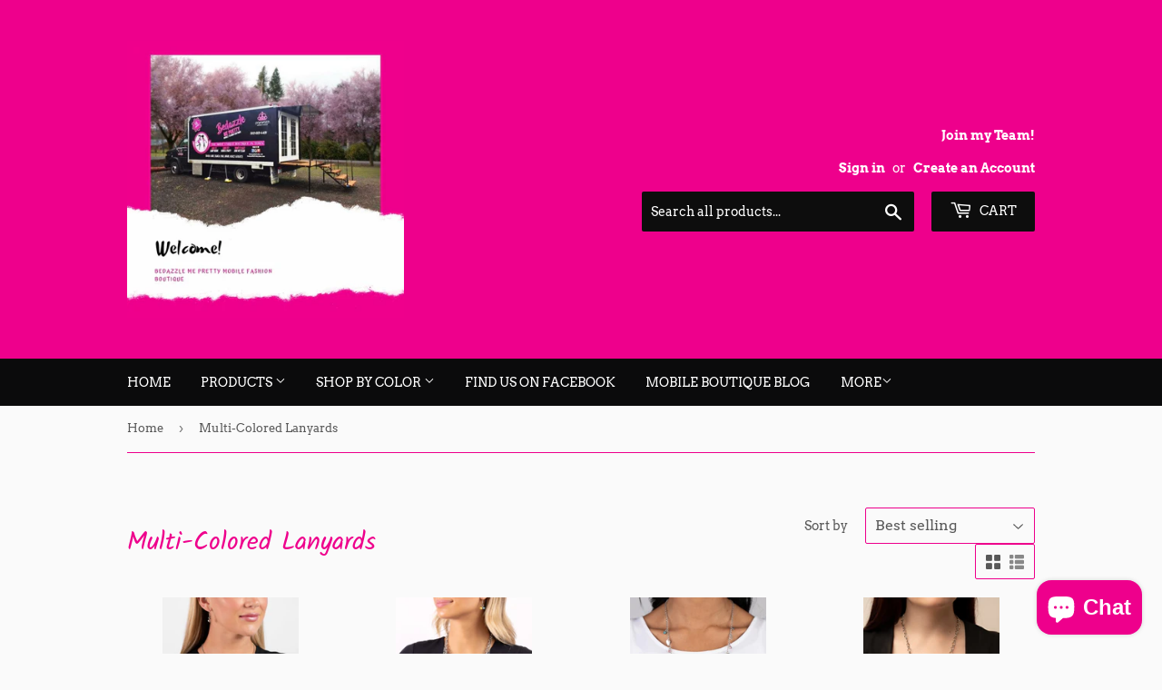

--- FILE ---
content_type: text/html; charset=utf-8
request_url: https://www.bedazzlemepretty.com/collections/multi-colored-lanyards
body_size: 51355
content:
<!doctype html>
<html class="no-touch no-js">
<head>
  <meta name="facebook-domain-verification" content="kv6e3r2rikkf2f0r3u7oaeskmc5acu" />
<!-- Added by AVADA SEO Suite -->

<!-- /Added by AVADA SEO Suite -->

  <script>(function(H){H.className=H.className.replace(/\bno-js\b/,'js')})(document.documentElement)</script>
  <!-- Basic page needs ================================================== -->
  <meta charset="utf-8">
  <meta http-equiv="X-UA-Compatible" content="IE=edge,chrome=1">

  
  <link rel="shortcut icon" href="//www.bedazzlemepretty.com/cdn/shop/files/18222653_819717081520106_3735912764098930414_n_32x32.jpg?v=1613516876" type="image/png" />
  

  <!-- Title and description ================================================== -->
  <title>
  Multi-Colored Lanyards &ndash; Bedazzle Me Pretty Mobile Fashion Boutique
  </title>
  


  

  <!-- Product meta ================================================== -->
  <!-- /snippets/social-meta-tags.liquid -->




<meta property="og:site_name" content="Bedazzle Me Pretty Mobile Fashion Boutique">
<meta property="og:url" content="https://www.bedazzlemepretty.com/collections/multi-colored-lanyards">
<meta property="og:title" content="Multi-Colored Lanyards">
<meta property="og:type" content="product.group">
<meta property="og:description" content="Bedazzle Me Pretty Mobile Fashion Boutique is a fashion boutique on wheels based out of Grand Ronde, Oregon. Our mobile boutique offers a unique shopping experience that features Paparazzi $5.00 fashion accessories! ">

<meta property="og:image" content="http://www.bedazzlemepretty.com/cdn/shop/files/18222653_819717081520106_3735912764098930414_n_1200x1200.jpg?v=1613516876">
<meta property="og:image:secure_url" content="https://www.bedazzlemepretty.com/cdn/shop/files/18222653_819717081520106_3735912764098930414_n_1200x1200.jpg?v=1613516876">


<meta name="twitter:card" content="summary_large_image">
<meta name="twitter:title" content="Multi-Colored Lanyards">
<meta name="twitter:description" content="Bedazzle Me Pretty Mobile Fashion Boutique is a fashion boutique on wheels based out of Grand Ronde, Oregon. Our mobile boutique offers a unique shopping experience that features Paparazzi $5.00 fashion accessories! ">


  <!-- Helpers ================================================== -->
  <link rel="canonical" href="https://www.bedazzlemepretty.com/collections/multi-colored-lanyards">
  <meta name="viewport" content="width=device-width,initial-scale=1">

  <!-- CSS ================================================== -->
  <link href="//www.bedazzlemepretty.com/cdn/shop/t/2/assets/theme.scss.css?v=96294429397982167301760744677" rel="stylesheet" type="text/css" media="all" />

  <!-- Header hook for plugins ================================================== -->
  

<!-- Avada Boost Sales Script -->

      




          
          
          
          
          
          
          
          
          <script>
            const AVADA_ENHANCEMENTS = {};
            AVADA_ENHANCEMENTS.contentProtection = false;
            AVADA_ENHANCEMENTS.hideCheckoutButon = false;
            AVADA_ENHANCEMENTS.cartSticky = false;
            AVADA_ENHANCEMENTS.multiplePixelStatus = false;
            AVADA_ENHANCEMENTS.inactiveStatus = false;
            AVADA_ENHANCEMENTS.cartButtonAnimationStatus = false;
            AVADA_ENHANCEMENTS.whatsappStatus = false;
            AVADA_ENHANCEMENTS.messengerStatus = false;
          </script>































 

  <script src="" async></script>
  


      <script>
        const AVADA_CDT = {};
        AVADA_CDT.template = "collection";
        AVADA_CDT.collections = [];
        

        const AVADA_INVQTY = {};
        

        AVADA_CDT.cartitem = 0;
        AVADA_CDT.moneyformat = '${{amount}}';
        AVADA_CDT.cartTotalPrice = 0;
        

        window.AVADA_BADGES = window.AVADA_BADGES || {};
        window.AVADA_BADGES = [{"badgeEffect":"","showBadgeBorder":false,"badgePageType":"home","badgeBorderRadius":3,"collectionPageInlinePosition":"after","description":"Win customers' trust right at the first moment they land your homage page with various trust badges. ","badgeStyle":"color","cartInlinePosition":"after","createdAt":"2022-04-05T04:44:10.805Z","homePageInlinePosition":"after","badgeWidth":"full-width","showHeaderText":true,"showBadges":true,"customWidthSize":450,"cartPosition":"","shopDomain":"bedazzle-me-pretty-mobile-fashion-boutique.myshopify.com","shopId":"6tQAvTzIaDsPgtXahk8S","inlinePosition":"after","badgeBorderColor":"#e1e1e1","headingSize":16,"badgesSmartSelector":false,"textAlign":"avada-align-center","collectionPagePosition":"","name":"Home Page","position":"","homePagePosition":"","font":"default","removeBranding":true,"numbColor":"#122234","badgeCustomSize":70,"isFirst":false,"selectedPreset":"Payment 1","headerText":"Secure checkout with","headingColor":"#232323","customWidthSizeInMobile":200,"numbBorderWidth":1,"badgeSize":"custom","badgeList":["https:\/\/cdn1.avada.io\/boost-sales\/visa.svg","https:\/\/cdn1.avada.io\/boost-sales\/mastercard.svg","https:\/\/cdn1.avada.io\/boost-sales\/americanexpress.svg","https:\/\/cdn1.avada.io\/boost-sales\/discover.svg","https:\/\/cdn1.avada.io\/boost-sales\/paypal.svg","https:\/\/cdn1.avada.io\/boost-sales\/applepay.svg","https:\/\/cdn1.avada.io\/boost-sales\/googlepay.svg"],"priority":0,"status":true,"id":"RrC0w3L9dZB3XTdWP1xK"}]

        window.AVADA_GENERAL_SETTINGS = window.AVADA_GENERAL_SETTINGS || {};
        window.AVADA_GENERAL_SETTINGS = {"badgeCartInlinePosition":"after","badgeHomePosition":".site-footer .wrapper","countdownCategoryPosition":".product-item--price","badgeCollectionInlinePosition":"after","badgeFooterInlinePosition":"replace","countdownHomePosition":".product-item--price","badgeFooterPosition":".inline-list.payment-icons","countdownProductPosition":"form[action='\/cart\/add']","badgeProductPosition":".addToCartForm","badgeCollectionPosition":".site-footer .wrapper","countdownHomeInlinePosition":"after","badgeHomeInlinePosition":"after","badgeCartPosition":".cart-form","themeDetected":"Supply","countdownCategoryInlinePosition":"after","countdownInlinePosition":"after","badgeInlinePosition":"after"}

        window.AVADA_COUNDOWNS = window.AVADA_COUNDOWNS || {};
        window.AVADA_COUNDOWNS = [{"badgeStatus":false},{"appStatus":true},{"id":"YMSvcVPbgrViOWOOG09S","useDefaultSize":true,"categoryTxtDateSize":8,"txtDateSize":16,"categoryUseDefaultSize":true,"stockTextSize":16,"showCountdownTimer":true,"stockTextBefore":"Only {{stock_qty}} left in stock. Hurry up 🔥","categoryNumbHeight":30,"saleCustomSeconds":"59","txtDateColor":"#122234","inlinePosition":"after","countdownEndAction":"HIDE_COUNTDOWN","numbBgColor":"#ffffff","textAlign":"text-center","hoursText":"Hours","saleCustomDays":"00","stockType":"real_stock","removeBranding":true,"headingColor":"#0985C5","collectionPageInlinePosition":"after","manualDisplayPosition":"form[action='\/cart\/add']","shopDomain":"bedazzle-me-pretty-mobile-fashion-boutique.myshopify.com","daysText":"Days","productExcludeIds":[],"countdownSmartSelector":false,"position":"form[action='\/cart\/add']","conditions":{"conditions":[{"type":"TITLE","value":"","operation":"CONTAINS"}],"type":"ALL"},"linkText":"Hurry! sale ends in","status":true,"saleCustomHours":"00","name":"Product Pages","manualDisplayPlacement":"after","headingSize":30,"saleCustomMinutes":"10","numbBorderWidth":1,"productIds":[],"saleDateType":"date-custom","minutesText":"Minutes","txtDatePos":"txt_outside_box","showInventoryCountdown":true,"categoryNumberSize":14,"categoryTxtDatePos":"txt_outside_box","displayType":"ALL_PRODUCT","createdAt":"2023-02-16T20:33:49.449Z","priority":"0","numbHeight":60,"numbBorderColor":"#cccccc","numbColor":"#122234","timeUnits":"unit-dhms","description":"Increase urgency and boost conversions for each product page.","numbBorderRadius":0,"secondsText":"Seconds","categoryNumbWidth":30,"collectionPagePosition":"","countdownTextBottom":"","shopId":"6tQAvTzIaDsPgtXahk8S","stockTextColor":"#122234","displayLayout":"square-countdown","numbWidth":60}]

        window.AVADA_INACTIVE_TAB = window.AVADA_INACTIVE_TAB || {};
        window.AVADA_INACTIVE_TAB = null

        window.AVADA_SP = window.AVADA_SP || {};
        window.AVADA_SP = {"shop":"6tQAvTzIaDsPgtXahk8S","configuration":{"position":"bottom-left","hide_time_ago":false,"smart_hide":false,"smart_hide_time":3,"smart_hide_unit":"days","truncate_product_name":true,"display_duration":5,"first_delay":10,"pops_interval":10,"max_pops_display":20,"show_mobile":true,"mobile_position":"bottom","animation":"fadeInUp","out_animation":"fadeOutDown","with_sound":false,"display_order":"order","only_product_viewing":false,"notice_continuously":false,"custom_css":"","replay":true,"included_urls":"","excluded_urls":"","excluded_product_type":"","countries_all":true,"countries":[],"allow_show":"all","hide_close":true,"close_time":1,"close_time_unit":"days","support_rtl":false},"notifications":{},"removeBranding":true}

         window.AVADA_BS_FSB = window.AVADA_BS_FSB || {};
         window.AVADA_BS_FSB = {
          bars: [],
          cart: 0,
          compatible: {
            langify: ''
          }
        }
      </script>
<!-- /Avada Boost Sales Script -->



<!-- Avada Sales Pop Script -->


<script>const AVADA_SALES_POP_LAST_UPDATE = 1634143457387</script>










<script>const AVADA_PR = {};
              AVADA_PR.product = null;
              AVADA_PR.template = "collection";
              AVADA_PR.shopId = "I9u3qZq5AddAqPDg8c22";
              AVADA_PR.first_name = "";
              AVADA_PR.last_name = "";
              AVADA_PR.email = "";
      </script>
<!-- /Avada Sales Pop Script -->

<script>window.performance && window.performance.mark && window.performance.mark('shopify.content_for_header.start');</script><meta name="google-site-verification" content="SsDUP5IumX6trfkc5qDzUO5Fr00hLCuzoTYR4_ZuVnM">
<meta id="shopify-digital-wallet" name="shopify-digital-wallet" content="/21387935808/digital_wallets/dialog">
<meta name="shopify-checkout-api-token" content="a2ea77530342aafc13cfef05e94c57e8">
<meta id="in-context-paypal-metadata" data-shop-id="21387935808" data-venmo-supported="false" data-environment="production" data-locale="en_US" data-paypal-v4="true" data-currency="USD">
<link rel="alternate" type="application/atom+xml" title="Feed" href="/collections/multi-colored-lanyards.atom" />
<link rel="next" href="/collections/multi-colored-lanyards?page=2">
<link rel="alternate" type="application/json+oembed" href="https://www.bedazzlemepretty.com/collections/multi-colored-lanyards.oembed">
<script async="async" src="/checkouts/internal/preloads.js?locale=en-US"></script>
<link rel="preconnect" href="https://shop.app" crossorigin="anonymous">
<script async="async" src="https://shop.app/checkouts/internal/preloads.js?locale=en-US&shop_id=21387935808" crossorigin="anonymous"></script>
<script id="apple-pay-shop-capabilities" type="application/json">{"shopId":21387935808,"countryCode":"US","currencyCode":"USD","merchantCapabilities":["supports3DS"],"merchantId":"gid:\/\/shopify\/Shop\/21387935808","merchantName":"Bedazzle Me Pretty Mobile Fashion Boutique","requiredBillingContactFields":["postalAddress","email"],"requiredShippingContactFields":["postalAddress","email"],"shippingType":"shipping","supportedNetworks":["visa","masterCard","amex","discover","elo","jcb"],"total":{"type":"pending","label":"Bedazzle Me Pretty Mobile Fashion Boutique","amount":"1.00"},"shopifyPaymentsEnabled":true,"supportsSubscriptions":true}</script>
<script id="shopify-features" type="application/json">{"accessToken":"a2ea77530342aafc13cfef05e94c57e8","betas":["rich-media-storefront-analytics"],"domain":"www.bedazzlemepretty.com","predictiveSearch":true,"shopId":21387935808,"locale":"en"}</script>
<script>var Shopify = Shopify || {};
Shopify.shop = "bedazzle-me-pretty-mobile-fashion-boutique.myshopify.com";
Shopify.locale = "en";
Shopify.currency = {"active":"USD","rate":"1.0"};
Shopify.country = "US";
Shopify.theme = {"name":"Supply","id":64202473536,"schema_name":"Supply","schema_version":"8.2.2","theme_store_id":679,"role":"main"};
Shopify.theme.handle = "null";
Shopify.theme.style = {"id":null,"handle":null};
Shopify.cdnHost = "www.bedazzlemepretty.com/cdn";
Shopify.routes = Shopify.routes || {};
Shopify.routes.root = "/";</script>
<script type="module">!function(o){(o.Shopify=o.Shopify||{}).modules=!0}(window);</script>
<script>!function(o){function n(){var o=[];function n(){o.push(Array.prototype.slice.apply(arguments))}return n.q=o,n}var t=o.Shopify=o.Shopify||{};t.loadFeatures=n(),t.autoloadFeatures=n()}(window);</script>
<script>
  window.ShopifyPay = window.ShopifyPay || {};
  window.ShopifyPay.apiHost = "shop.app\/pay";
  window.ShopifyPay.redirectState = null;
</script>
<script id="shop-js-analytics" type="application/json">{"pageType":"collection"}</script>
<script defer="defer" async type="module" src="//www.bedazzlemepretty.com/cdn/shopifycloud/shop-js/modules/v2/client.init-shop-cart-sync_Bc8-qrdt.en.esm.js"></script>
<script defer="defer" async type="module" src="//www.bedazzlemepretty.com/cdn/shopifycloud/shop-js/modules/v2/chunk.common_CmNk3qlo.esm.js"></script>
<script type="module">
  await import("//www.bedazzlemepretty.com/cdn/shopifycloud/shop-js/modules/v2/client.init-shop-cart-sync_Bc8-qrdt.en.esm.js");
await import("//www.bedazzlemepretty.com/cdn/shopifycloud/shop-js/modules/v2/chunk.common_CmNk3qlo.esm.js");

  window.Shopify.SignInWithShop?.initShopCartSync?.({"fedCMEnabled":true,"windoidEnabled":true});

</script>
<script>
  window.Shopify = window.Shopify || {};
  if (!window.Shopify.featureAssets) window.Shopify.featureAssets = {};
  window.Shopify.featureAssets['shop-js'] = {"shop-cart-sync":["modules/v2/client.shop-cart-sync_DOpY4EW0.en.esm.js","modules/v2/chunk.common_CmNk3qlo.esm.js"],"shop-button":["modules/v2/client.shop-button_CI-s0xGZ.en.esm.js","modules/v2/chunk.common_CmNk3qlo.esm.js"],"init-fed-cm":["modules/v2/client.init-fed-cm_D2vsy40D.en.esm.js","modules/v2/chunk.common_CmNk3qlo.esm.js"],"init-windoid":["modules/v2/client.init-windoid_CXNAd0Cm.en.esm.js","modules/v2/chunk.common_CmNk3qlo.esm.js"],"shop-toast-manager":["modules/v2/client.shop-toast-manager_Cx0C6may.en.esm.js","modules/v2/chunk.common_CmNk3qlo.esm.js"],"shop-cash-offers":["modules/v2/client.shop-cash-offers_CL9Nay2h.en.esm.js","modules/v2/chunk.common_CmNk3qlo.esm.js","modules/v2/chunk.modal_CvhjeixQ.esm.js"],"avatar":["modules/v2/client.avatar_BTnouDA3.en.esm.js"],"init-shop-email-lookup-coordinator":["modules/v2/client.init-shop-email-lookup-coordinator_B9mmbKi4.en.esm.js","modules/v2/chunk.common_CmNk3qlo.esm.js"],"init-shop-cart-sync":["modules/v2/client.init-shop-cart-sync_Bc8-qrdt.en.esm.js","modules/v2/chunk.common_CmNk3qlo.esm.js"],"pay-button":["modules/v2/client.pay-button_Bhm3077V.en.esm.js","modules/v2/chunk.common_CmNk3qlo.esm.js"],"init-customer-accounts-sign-up":["modules/v2/client.init-customer-accounts-sign-up_C7zhr03q.en.esm.js","modules/v2/client.shop-login-button_BbMx65lK.en.esm.js","modules/v2/chunk.common_CmNk3qlo.esm.js","modules/v2/chunk.modal_CvhjeixQ.esm.js"],"init-shop-for-new-customer-accounts":["modules/v2/client.init-shop-for-new-customer-accounts_rLbLSDTe.en.esm.js","modules/v2/client.shop-login-button_BbMx65lK.en.esm.js","modules/v2/chunk.common_CmNk3qlo.esm.js","modules/v2/chunk.modal_CvhjeixQ.esm.js"],"checkout-modal":["modules/v2/client.checkout-modal_Fp9GouFF.en.esm.js","modules/v2/chunk.common_CmNk3qlo.esm.js","modules/v2/chunk.modal_CvhjeixQ.esm.js"],"init-customer-accounts":["modules/v2/client.init-customer-accounts_DkVf8Jdu.en.esm.js","modules/v2/client.shop-login-button_BbMx65lK.en.esm.js","modules/v2/chunk.common_CmNk3qlo.esm.js","modules/v2/chunk.modal_CvhjeixQ.esm.js"],"shop-login-button":["modules/v2/client.shop-login-button_BbMx65lK.en.esm.js","modules/v2/chunk.common_CmNk3qlo.esm.js","modules/v2/chunk.modal_CvhjeixQ.esm.js"],"shop-login":["modules/v2/client.shop-login_B9KWmZaW.en.esm.js","modules/v2/chunk.common_CmNk3qlo.esm.js","modules/v2/chunk.modal_CvhjeixQ.esm.js"],"shop-follow-button":["modules/v2/client.shop-follow-button_B-omSWeu.en.esm.js","modules/v2/chunk.common_CmNk3qlo.esm.js","modules/v2/chunk.modal_CvhjeixQ.esm.js"],"lead-capture":["modules/v2/client.lead-capture_DZQFWrYz.en.esm.js","modules/v2/chunk.common_CmNk3qlo.esm.js","modules/v2/chunk.modal_CvhjeixQ.esm.js"],"payment-terms":["modules/v2/client.payment-terms_Bl_bs7GP.en.esm.js","modules/v2/chunk.common_CmNk3qlo.esm.js","modules/v2/chunk.modal_CvhjeixQ.esm.js"]};
</script>
<script>(function() {
  var isLoaded = false;
  function asyncLoad() {
    if (isLoaded) return;
    isLoaded = true;
    var urls = ["https:\/\/chimpstatic.com\/mcjs-connected\/js\/users\/69981e97004eaf9a4d3c48539\/23533807823071e6326600646.js?shop=bedazzle-me-pretty-mobile-fashion-boutique.myshopify.com","","","","https:\/\/seo.apps.avada.io\/avada-seo-installed.js?shop=bedazzle-me-pretty-mobile-fashion-boutique.myshopify.com","https:\/\/cdn.nfcube.com\/d48031558af0950b40840ebcd6f37f00.js?shop=bedazzle-me-pretty-mobile-fashion-boutique.myshopify.com","https:\/\/shipping-bar.conversionbear.com\/script?app=shipping_bar\u0026shop=bedazzle-me-pretty-mobile-fashion-boutique.myshopify.com","\/\/cdn.shopify.com\/proxy\/9422fca5b2ecd04793f2aa5aa06067a603d04d7c44207e2989afb8b7c041a36f\/cdn.eggflow.com\/v1\/en_US\/adcoffee.js?init=63ee969243625\u0026track=PageView\u0026app=smartpop\u0026shop=bedazzle-me-pretty-mobile-fashion-boutique.myshopify.com\u0026sp-cache-control=cHVibGljLCBtYXgtYWdlPTkwMA","https:\/\/cdn-bundler.nice-team.net\/app\/js\/bundler.js?shop=bedazzle-me-pretty-mobile-fashion-boutique.myshopify.com","https:\/\/disco-static.productessentials.app\/main.js?shop=bedazzle-me-pretty-mobile-fashion-boutique.myshopify.com","https:\/\/cdn1.avada.io\/flying-pages\/module.js?shop=bedazzle-me-pretty-mobile-fashion-boutique.myshopify.com"];
    for (var i = 0; i < urls.length; i++) {
      var s = document.createElement('script');
      s.type = 'text/javascript';
      s.async = true;
      s.src = urls[i];
      var x = document.getElementsByTagName('script')[0];
      x.parentNode.insertBefore(s, x);
    }
  };
  if(window.attachEvent) {
    window.attachEvent('onload', asyncLoad);
  } else {
    window.addEventListener('load', asyncLoad, false);
  }
})();</script>
<script id="__st">var __st={"a":21387935808,"offset":-28800,"reqid":"6a908a16-a795-4d76-8897-f2e5ff4ac13b-1762108416","pageurl":"www.bedazzlemepretty.com\/collections\/multi-colored-lanyards","u":"4f2a90ac8f48","p":"collection","rtyp":"collection","rid":399948939483};</script>
<script>window.ShopifyPaypalV4VisibilityTracking = true;</script>
<script id="captcha-bootstrap">!function(){'use strict';const t='contact',e='account',n='new_comment',o=[[t,t],['blogs',n],['comments',n],[t,'customer']],c=[[e,'customer_login'],[e,'guest_login'],[e,'recover_customer_password'],[e,'create_customer']],r=t=>t.map((([t,e])=>`form[action*='/${t}']:not([data-nocaptcha='true']) input[name='form_type'][value='${e}']`)).join(','),a=t=>()=>t?[...document.querySelectorAll(t)].map((t=>t.form)):[];function s(){const t=[...o],e=r(t);return a(e)}const i='password',u='form_key',d=['recaptcha-v3-token','g-recaptcha-response','h-captcha-response',i],f=()=>{try{return window.sessionStorage}catch{return}},m='__shopify_v',_=t=>t.elements[u];function p(t,e,n=!1){try{const o=window.sessionStorage,c=JSON.parse(o.getItem(e)),{data:r}=function(t){const{data:e,action:n}=t;return t[m]||n?{data:e,action:n}:{data:t,action:n}}(c);for(const[e,n]of Object.entries(r))t.elements[e]&&(t.elements[e].value=n);n&&o.removeItem(e)}catch(o){console.error('form repopulation failed',{error:o})}}const l='form_type',E='cptcha';function T(t){t.dataset[E]=!0}const w=window,h=w.document,L='Shopify',v='ce_forms',y='captcha';let A=!1;((t,e)=>{const n=(g='f06e6c50-85a8-45c8-87d0-21a2b65856fe',I='https://cdn.shopify.com/shopifycloud/storefront-forms-hcaptcha/ce_storefront_forms_captcha_hcaptcha.v1.5.2.iife.js',D={infoText:'Protected by hCaptcha',privacyText:'Privacy',termsText:'Terms'},(t,e,n)=>{const o=w[L][v],c=o.bindForm;if(c)return c(t,g,e,D).then(n);var r;o.q.push([[t,g,e,D],n]),r=I,A||(h.body.append(Object.assign(h.createElement('script'),{id:'captcha-provider',async:!0,src:r})),A=!0)});var g,I,D;w[L]=w[L]||{},w[L][v]=w[L][v]||{},w[L][v].q=[],w[L][y]=w[L][y]||{},w[L][y].protect=function(t,e){n(t,void 0,e),T(t)},Object.freeze(w[L][y]),function(t,e,n,w,h,L){const[v,y,A,g]=function(t,e,n){const i=e?o:[],u=t?c:[],d=[...i,...u],f=r(d),m=r(i),_=r(d.filter((([t,e])=>n.includes(e))));return[a(f),a(m),a(_),s()]}(w,h,L),I=t=>{const e=t.target;return e instanceof HTMLFormElement?e:e&&e.form},D=t=>v().includes(t);t.addEventListener('submit',(t=>{const e=I(t);if(!e)return;const n=D(e)&&!e.dataset.hcaptchaBound&&!e.dataset.recaptchaBound,o=_(e),c=g().includes(e)&&(!o||!o.value);(n||c)&&t.preventDefault(),c&&!n&&(function(t){try{if(!f())return;!function(t){const e=f();if(!e)return;const n=_(t);if(!n)return;const o=n.value;o&&e.removeItem(o)}(t);const e=Array.from(Array(32),(()=>Math.random().toString(36)[2])).join('');!function(t,e){_(t)||t.append(Object.assign(document.createElement('input'),{type:'hidden',name:u})),t.elements[u].value=e}(t,e),function(t,e){const n=f();if(!n)return;const o=[...t.querySelectorAll(`input[type='${i}']`)].map((({name:t})=>t)),c=[...d,...o],r={};for(const[a,s]of new FormData(t).entries())c.includes(a)||(r[a]=s);n.setItem(e,JSON.stringify({[m]:1,action:t.action,data:r}))}(t,e)}catch(e){console.error('failed to persist form',e)}}(e),e.submit())}));const S=(t,e)=>{t&&!t.dataset[E]&&(n(t,e.some((e=>e===t))),T(t))};for(const o of['focusin','change'])t.addEventListener(o,(t=>{const e=I(t);D(e)&&S(e,y())}));const B=e.get('form_key'),M=e.get(l),P=B&&M;t.addEventListener('DOMContentLoaded',(()=>{const t=y();if(P)for(const e of t)e.elements[l].value===M&&p(e,B);[...new Set([...A(),...v().filter((t=>'true'===t.dataset.shopifyCaptcha))])].forEach((e=>S(e,t)))}))}(h,new URLSearchParams(w.location.search),n,t,e,['guest_login'])})(!0,!0)}();</script>
<script integrity="sha256-52AcMU7V7pcBOXWImdc/TAGTFKeNjmkeM1Pvks/DTgc=" data-source-attribution="shopify.loadfeatures" defer="defer" src="//www.bedazzlemepretty.com/cdn/shopifycloud/storefront/assets/storefront/load_feature-81c60534.js" crossorigin="anonymous"></script>
<script crossorigin="anonymous" defer="defer" src="//www.bedazzlemepretty.com/cdn/shopifycloud/storefront/assets/shopify_pay/storefront-65b4c6d7.js?v=20250812"></script>
<script data-source-attribution="shopify.dynamic_checkout.dynamic.init">var Shopify=Shopify||{};Shopify.PaymentButton=Shopify.PaymentButton||{isStorefrontPortableWallets:!0,init:function(){window.Shopify.PaymentButton.init=function(){};var t=document.createElement("script");t.src="https://www.bedazzlemepretty.com/cdn/shopifycloud/portable-wallets/latest/portable-wallets.en.js",t.type="module",document.head.appendChild(t)}};
</script>
<script data-source-attribution="shopify.dynamic_checkout.buyer_consent">
  function portableWalletsHideBuyerConsent(e){var t=document.getElementById("shopify-buyer-consent"),n=document.getElementById("shopify-subscription-policy-button");t&&n&&(t.classList.add("hidden"),t.setAttribute("aria-hidden","true"),n.removeEventListener("click",e))}function portableWalletsShowBuyerConsent(e){var t=document.getElementById("shopify-buyer-consent"),n=document.getElementById("shopify-subscription-policy-button");t&&n&&(t.classList.remove("hidden"),t.removeAttribute("aria-hidden"),n.addEventListener("click",e))}window.Shopify?.PaymentButton&&(window.Shopify.PaymentButton.hideBuyerConsent=portableWalletsHideBuyerConsent,window.Shopify.PaymentButton.showBuyerConsent=portableWalletsShowBuyerConsent);
</script>
<script data-source-attribution="shopify.dynamic_checkout.cart.bootstrap">document.addEventListener("DOMContentLoaded",(function(){function t(){return document.querySelector("shopify-accelerated-checkout-cart, shopify-accelerated-checkout")}if(t())Shopify.PaymentButton.init();else{new MutationObserver((function(e,n){t()&&(Shopify.PaymentButton.init(),n.disconnect())})).observe(document.body,{childList:!0,subtree:!0})}}));
</script>
<link id="shopify-accelerated-checkout-styles" rel="stylesheet" media="screen" href="https://www.bedazzlemepretty.com/cdn/shopifycloud/portable-wallets/latest/accelerated-checkout-backwards-compat.css" crossorigin="anonymous">
<style id="shopify-accelerated-checkout-cart">
        #shopify-buyer-consent {
  margin-top: 1em;
  display: inline-block;
  width: 100%;
}

#shopify-buyer-consent.hidden {
  display: none;
}

#shopify-subscription-policy-button {
  background: none;
  border: none;
  padding: 0;
  text-decoration: underline;
  font-size: inherit;
  cursor: pointer;
}

#shopify-subscription-policy-button::before {
  box-shadow: none;
}

      </style>

<script>window.performance && window.performance.mark && window.performance.mark('shopify.content_for_header.end');</script>

  
  

  <script src="//www.bedazzlemepretty.com/cdn/shop/t/2/assets/jquery-2.2.3.min.js?v=58211863146907186831547600190" type="text/javascript"></script>

  <script src="//www.bedazzlemepretty.com/cdn/shop/t/2/assets/lazysizes.min.js?v=8147953233334221341547600190" async="async"></script>
  <script src="//www.bedazzlemepretty.com/cdn/shop/t/2/assets/vendor.js?v=106177282645720727331547600191" defer="defer"></script>
  <script src="//www.bedazzlemepretty.com/cdn/shop/t/2/assets/theme.js?v=44202447189188672501581978953" defer="defer"></script>


<!-- BEGIN app block: shopify://apps/cross-sell-upsell-pro/blocks/crosssell/a1de75bd-abc2-408f-b8be-5bce11f6a502 -->




<div id="buddha-crosssell" class="dynamic" style="display: none;">
    <div class="bcsell-atc-popup" style="display:none;">
        <div class="bcsell-atc-head"> <span></span> <span onclick="buddhaCrosssell.addToCartPopup('hide');"> <svg xmlns="http://www.w3.org/2000/svg" width="12" height="12" viewBox="0 0 24 24"><path d="M23.954 21.03l-9.184-9.095 9.092-9.174-2.832-2.807-9.09 9.179-9.176-9.088-2.81 2.81 9.186 9.105-9.095 9.184 2.81 2.81 9.112-9.192 9.18 9.1z"/></svg></span></div>
        <a class="bcsell-atc-product" href="javascript:void(0);" rel="nofollow">
            <img class="bcsell-atc-product-image"/>
            <div>
                <div class="bcsell-atc-product-name"> </div>
                <div class="bcsell-atc-product-variant"> </div>
            </div>
        </a>
        <a href="/cart" class="bcsell-view-cart"> VIEW CART</a>
    </div>
    <div class="bcsell-upsell-popup" style="display:none;">
        <div class="bcsell-upsell-head"> <span></span> <div onclick="buddhaCrosssell.upsellPopup('hide');"> <svg xmlns="http://www.w3.org/2000/svg" width="12" height="12" viewBox="0 0 24 24"><path d="M23.954 21.03l-9.184-9.095 9.092-9.174-2.832-2.807-9.09 9.179-9.176-9.088-2.81 2.81 9.186 9.105-9.095 9.184 2.81 2.81 9.112-9.192 9.18 9.1z"/></svg></div></div>
        <ul class="bcsell-upsell-list">
            <li class="bcsell-upsell-product bcsell-uninit">
                <div class="bcsell-upsell-product-image"><img/></div>
                <div class="bcsell-upsell-product-info">
                    <div class="bcsell-upsell-product-name"> </div>
                    <div class="bcsell-upsell-product-prices">
                        <div class="bcsell-upsell-product-price"></div>
                        <div class="bcsell-upsell-product-price-old"></div>
                    </div>
                    <div class="bcsell-upsell-product-variants"><div class="bcsell-select"><select name="select-4" id="bcsell-select-4"></select></div></div>
                </div>
                <div class="bcsell-upsell-btn">Add to Cart</div>
            </li>
        </ul>
        <div class="bcsell-upsell-footer">
            <div class="bcsell-upsell-btn" onclick="buddhaCrosssell.upsellPopup('hide');">Continue</div>
        </div>  
    </div>
    <div class="bcsell-section bcsell-section-uninit" scrollpos="0" scrollstep="310">
        <div class="bcsell-header"></div>
        <div class="bcsell-arrow bcsell-angle-left"><span></span></div>
        <div class="bcsell-list-wrap">
            
            <ul class="bcsell-list">
                
                
                <li class="bcsell-item bcsell-item-0">
                    <div class="bcsell-img"><a href=""><img src="" alt="none" class="" width="" height=""/></a></div>
                    <div class="bcsell-content"><span class="bcsell-product-name">  </span><div class="bcsell-product-prices"><div class="bcsell-product-price-old"></div><div class="bcsell-product-price"></div></div></div>
                    <div class="bcsell-panel">
                        <div class="bcsell-product-name-container"><a class="bcsell-product-name">  </a></div>
                        <div class="bcsell-row bcsell-variants">
                            <div class="bcsell-variant-1 bcsell-hidden"><div class="bcsell-select-label">Option1</div><div class="bcsell-select"><select name="select-1" id="bcsell-select-1"></select></div></div>
                            <div class="bcsell-variant-2 bcsell-hidden"><div class="bcsell-select-label">Option2</div><div class="bcsell-select"><select name="select-2" id="bcsell-select-2"></select></div></div>
                            <div class="bcsell-variant-3 bcsell-hidden"><div class="bcsell-select-label">Option3</div><div class="bcsell-select"><select name="select-3" id="bcsell-select-3"></select></div></div>
                        </div>
                        <div class="bcsell-row bcsell-panel-bottom">
                            <div class="bcsell-product-prices-panel"><div class="bcsell-product-price-old-panel"></div><div class="bcsell-product-price-panel"></div></div>
                            <div class="bcsell-product-rating-stars bcsell-hidden"><div class="bcsell-product-rating-stars-active"></div></div>
                            <div class="bcsell-add-to-cart"><span class="bcsell-text">Add to Cart</span></div>
                        </div>
                    </div>
                </li>
                
                <li class="bcsell-item bcsell-item-1">
                    <div class="bcsell-img"><a href=""><img src="" alt="none" class="" width="" height=""/></a></div>
                    <div class="bcsell-content"><span class="bcsell-product-name">  </span><div class="bcsell-product-prices"><div class="bcsell-product-price-old"></div><div class="bcsell-product-price"></div></div></div>
                    <div class="bcsell-panel">
                        <div class="bcsell-product-name-container"><a class="bcsell-product-name">  </a></div>
                        <div class="bcsell-row bcsell-variants">
                            <div class="bcsell-variant-1 bcsell-hidden"><div class="bcsell-select-label">Option1</div><div class="bcsell-select"><select name="select-1" id="bcsell-select-1"></select></div></div>
                            <div class="bcsell-variant-2 bcsell-hidden"><div class="bcsell-select-label">Option2</div><div class="bcsell-select"><select name="select-2" id="bcsell-select-2"></select></div></div>
                            <div class="bcsell-variant-3 bcsell-hidden"><div class="bcsell-select-label">Option3</div><div class="bcsell-select"><select name="select-3" id="bcsell-select-3"></select></div></div>
                        </div>
                        <div class="bcsell-row bcsell-panel-bottom">
                            <div class="bcsell-product-prices-panel"><div class="bcsell-product-price-old-panel"></div><div class="bcsell-product-price-panel"></div></div>
                            <div class="bcsell-product-rating-stars bcsell-hidden"><div class="bcsell-product-rating-stars-active"></div></div>
                            <div class="bcsell-add-to-cart"><span class="bcsell-text">Add to Cart</span></div>
                        </div>
                    </div>
                </li>
                
                <li class="bcsell-item bcsell-item-2">
                    <div class="bcsell-img"><a href=""><img src="" alt="none" class="" width="" height=""/></a></div>
                    <div class="bcsell-content"><span class="bcsell-product-name">  </span><div class="bcsell-product-prices"><div class="bcsell-product-price-old"></div><div class="bcsell-product-price"></div></div></div>
                    <div class="bcsell-panel">
                        <div class="bcsell-product-name-container"><a class="bcsell-product-name">  </a></div>
                        <div class="bcsell-row bcsell-variants">
                            <div class="bcsell-variant-1 bcsell-hidden"><div class="bcsell-select-label">Option1</div><div class="bcsell-select"><select name="select-1" id="bcsell-select-1"></select></div></div>
                            <div class="bcsell-variant-2 bcsell-hidden"><div class="bcsell-select-label">Option2</div><div class="bcsell-select"><select name="select-2" id="bcsell-select-2"></select></div></div>
                            <div class="bcsell-variant-3 bcsell-hidden"><div class="bcsell-select-label">Option3</div><div class="bcsell-select"><select name="select-3" id="bcsell-select-3"></select></div></div>
                        </div>
                        <div class="bcsell-row bcsell-panel-bottom">
                            <div class="bcsell-product-prices-panel"><div class="bcsell-product-price-old-panel"></div><div class="bcsell-product-price-panel"></div></div>
                            <div class="bcsell-product-rating-stars bcsell-hidden"><div class="bcsell-product-rating-stars-active"></div></div>
                            <div class="bcsell-add-to-cart"><span class="bcsell-text">Add to Cart</span></div>
                        </div>
                    </div>
                </li>
                
                <li class="bcsell-item bcsell-item-3">
                    <div class="bcsell-img"><a href=""><img src="" alt="none" class="" width="" height=""/></a></div>
                    <div class="bcsell-content"><span class="bcsell-product-name">  </span><div class="bcsell-product-prices"><div class="bcsell-product-price-old"></div><div class="bcsell-product-price"></div></div></div>
                    <div class="bcsell-panel">
                        <div class="bcsell-product-name-container"><a class="bcsell-product-name">  </a></div>
                        <div class="bcsell-row bcsell-variants">
                            <div class="bcsell-variant-1 bcsell-hidden"><div class="bcsell-select-label">Option1</div><div class="bcsell-select"><select name="select-1" id="bcsell-select-1"></select></div></div>
                            <div class="bcsell-variant-2 bcsell-hidden"><div class="bcsell-select-label">Option2</div><div class="bcsell-select"><select name="select-2" id="bcsell-select-2"></select></div></div>
                            <div class="bcsell-variant-3 bcsell-hidden"><div class="bcsell-select-label">Option3</div><div class="bcsell-select"><select name="select-3" id="bcsell-select-3"></select></div></div>
                        </div>
                        <div class="bcsell-row bcsell-panel-bottom">
                            <div class="bcsell-product-prices-panel"><div class="bcsell-product-price-old-panel"></div><div class="bcsell-product-price-panel"></div></div>
                            <div class="bcsell-product-rating-stars bcsell-hidden"><div class="bcsell-product-rating-stars-active"></div></div>
                            <div class="bcsell-add-to-cart"><span class="bcsell-text">Add to Cart</span></div>
                        </div>
                    </div>
                </li>
                
                <li class="bcsell-item bcsell-item-4">
                    <div class="bcsell-img"><a href=""><img src="" alt="none" class="" width="" height=""/></a></div>
                    <div class="bcsell-content"><span class="bcsell-product-name">  </span><div class="bcsell-product-prices"><div class="bcsell-product-price-old"></div><div class="bcsell-product-price"></div></div></div>
                    <div class="bcsell-panel">
                        <div class="bcsell-product-name-container"><a class="bcsell-product-name">  </a></div>
                        <div class="bcsell-row bcsell-variants">
                            <div class="bcsell-variant-1 bcsell-hidden"><div class="bcsell-select-label">Option1</div><div class="bcsell-select"><select name="select-1" id="bcsell-select-1"></select></div></div>
                            <div class="bcsell-variant-2 bcsell-hidden"><div class="bcsell-select-label">Option2</div><div class="bcsell-select"><select name="select-2" id="bcsell-select-2"></select></div></div>
                            <div class="bcsell-variant-3 bcsell-hidden"><div class="bcsell-select-label">Option3</div><div class="bcsell-select"><select name="select-3" id="bcsell-select-3"></select></div></div>
                        </div>
                        <div class="bcsell-row bcsell-panel-bottom">
                            <div class="bcsell-product-prices-panel"><div class="bcsell-product-price-old-panel"></div><div class="bcsell-product-price-panel"></div></div>
                            <div class="bcsell-product-rating-stars bcsell-hidden"><div class="bcsell-product-rating-stars-active"></div></div>
                            <div class="bcsell-add-to-cart"><span class="bcsell-text">Add to Cart</span></div>
                        </div>
                    </div>
                </li>
                
                <li class="bcsell-item bcsell-item-5">
                    <div class="bcsell-img"><a href=""><img src="" alt="none" class="" width="" height=""/></a></div>
                    <div class="bcsell-content"><span class="bcsell-product-name">  </span><div class="bcsell-product-prices"><div class="bcsell-product-price-old"></div><div class="bcsell-product-price"></div></div></div>
                    <div class="bcsell-panel">
                        <div class="bcsell-product-name-container"><a class="bcsell-product-name">  </a></div>
                        <div class="bcsell-row bcsell-variants">
                            <div class="bcsell-variant-1 bcsell-hidden"><div class="bcsell-select-label">Option1</div><div class="bcsell-select"><select name="select-1" id="bcsell-select-1"></select></div></div>
                            <div class="bcsell-variant-2 bcsell-hidden"><div class="bcsell-select-label">Option2</div><div class="bcsell-select"><select name="select-2" id="bcsell-select-2"></select></div></div>
                            <div class="bcsell-variant-3 bcsell-hidden"><div class="bcsell-select-label">Option3</div><div class="bcsell-select"><select name="select-3" id="bcsell-select-3"></select></div></div>
                        </div>
                        <div class="bcsell-row bcsell-panel-bottom">
                            <div class="bcsell-product-prices-panel"><div class="bcsell-product-price-old-panel"></div><div class="bcsell-product-price-panel"></div></div>
                            <div class="bcsell-product-rating-stars bcsell-hidden"><div class="bcsell-product-rating-stars-active"></div></div>
                            <div class="bcsell-add-to-cart"><span class="bcsell-text">Add to Cart</span></div>
                        </div>
                    </div>
                </li>
                
                <li class="bcsell-item bcsell-item-6">
                    <div class="bcsell-img"><a href=""><img src="" alt="none" class="" width="" height=""/></a></div>
                    <div class="bcsell-content"><span class="bcsell-product-name">  </span><div class="bcsell-product-prices"><div class="bcsell-product-price-old"></div><div class="bcsell-product-price"></div></div></div>
                    <div class="bcsell-panel">
                        <div class="bcsell-product-name-container"><a class="bcsell-product-name">  </a></div>
                        <div class="bcsell-row bcsell-variants">
                            <div class="bcsell-variant-1 bcsell-hidden"><div class="bcsell-select-label">Option1</div><div class="bcsell-select"><select name="select-1" id="bcsell-select-1"></select></div></div>
                            <div class="bcsell-variant-2 bcsell-hidden"><div class="bcsell-select-label">Option2</div><div class="bcsell-select"><select name="select-2" id="bcsell-select-2"></select></div></div>
                            <div class="bcsell-variant-3 bcsell-hidden"><div class="bcsell-select-label">Option3</div><div class="bcsell-select"><select name="select-3" id="bcsell-select-3"></select></div></div>
                        </div>
                        <div class="bcsell-row bcsell-panel-bottom">
                            <div class="bcsell-product-prices-panel"><div class="bcsell-product-price-old-panel"></div><div class="bcsell-product-price-panel"></div></div>
                            <div class="bcsell-product-rating-stars bcsell-hidden"><div class="bcsell-product-rating-stars-active"></div></div>
                            <div class="bcsell-add-to-cart"><span class="bcsell-text">Add to Cart</span></div>
                        </div>
                    </div>
                </li>
                
                <li class="bcsell-item bcsell-item-7">
                    <div class="bcsell-img"><a href=""><img src="" alt="none" class="" width="" height=""/></a></div>
                    <div class="bcsell-content"><span class="bcsell-product-name">  </span><div class="bcsell-product-prices"><div class="bcsell-product-price-old"></div><div class="bcsell-product-price"></div></div></div>
                    <div class="bcsell-panel">
                        <div class="bcsell-product-name-container"><a class="bcsell-product-name">  </a></div>
                        <div class="bcsell-row bcsell-variants">
                            <div class="bcsell-variant-1 bcsell-hidden"><div class="bcsell-select-label">Option1</div><div class="bcsell-select"><select name="select-1" id="bcsell-select-1"></select></div></div>
                            <div class="bcsell-variant-2 bcsell-hidden"><div class="bcsell-select-label">Option2</div><div class="bcsell-select"><select name="select-2" id="bcsell-select-2"></select></div></div>
                            <div class="bcsell-variant-3 bcsell-hidden"><div class="bcsell-select-label">Option3</div><div class="bcsell-select"><select name="select-3" id="bcsell-select-3"></select></div></div>
                        </div>
                        <div class="bcsell-row bcsell-panel-bottom">
                            <div class="bcsell-product-prices-panel"><div class="bcsell-product-price-old-panel"></div><div class="bcsell-product-price-panel"></div></div>
                            <div class="bcsell-product-rating-stars bcsell-hidden"><div class="bcsell-product-rating-stars-active"></div></div>
                            <div class="bcsell-add-to-cart"><span class="bcsell-text">Add to Cart</span></div>
                        </div>
                    </div>
                </li>
                
            </ul>
            
        </div>
        <div class="bcsell-arrow bcsell-angle-right"><span></span></div>
    </div>
    <label for="bcsell-select-1"> Variant 1 </label>
    <label for="bcsell-select-2"> Variant 2 </label>
    <label for="bcsell-select-3"> Variant 3 </label>
</div> 


<script>
    buddhaCrosssell = {};
    buddhaCrosssell.productHandle='';
    buddhaCrosssell.productId='';
    buddhaCrosssell.collectionHandle='multi-colored-lanyards';
    buddhaCrosssell.pageHandle='';
    buddhaCrosssell.shopUrl='https://www.bedazzlemepretty.com';
    buddhaCrosssell.template='collection';
    buddhaCrosssell.moneyFormat= '${{amount}} USD';
    buddhaCrosssell.shopLocale = '';buddhaCrosssell.productsFromCollection=[];
    buddhaCrosssell.randomProducts=[  "because-of-the-brave-red-necklace-paparazzi-accessories",  "well-rooted-brass-necklace",  "sunset-sightings-complete-trend-blend-january-2019-fashion-fix-paparazzi-accessories",   "dew-your-thing-orange-ring-paparazzi-accessories",      "palm-lagoon-gold-earrings-paparazzi-accessories", ];buddhaCrosssell.newestProducts = ["heavenly-haul-gold-necklace-paparazzi-accessories","soaring-sensation-silver-post-earrings-paparazzi-accessories","smitten-sheen-red-paparazzi-accessories","pointed-pizzazz-white-necklace-paparazzi-accessories","graceful-gathering-orange-paparazzi-accessories","oval-ovation-brass-necklace-paparazzi-accessories","good-to-bow-pink-hair-clip-paparazzi-accessories","stacked-season-blue-bracelet-paparazzi-accessories","marbled-marathon-brown-earrings-paparazzi-accessories","heavenly-homage-gold-earrings-paparazzi-accessories","hovering-harmony-blue-post-earrings-paparazzi-accessories","audacious-alpha-gold-ring-paparazzi-accessories","edgy-expectation-purple-ring-paparazzi-accessories","swirled-serenity-red-paparazzi-accessories","dynamic-duality-blue-necklace-paparazzi-accessories","ready-to-bow-red-paparazzi-accessories",];
    buddhaCrosssell.bestSellingProducts = ["heavenly-haul-gold-necklace-paparazzi-accessories","soaring-sensation-silver-post-earrings-paparazzi-accessories","smitten-sheen-red-paparazzi-accessories","pointed-pizzazz-white-necklace-paparazzi-accessories","graceful-gathering-orange-paparazzi-accessories","oval-ovation-brass-necklace-paparazzi-accessories","good-to-bow-pink-hair-clip-paparazzi-accessories","stacked-season-blue-bracelet-paparazzi-accessories","marbled-marathon-brown-earrings-paparazzi-accessories","heavenly-homage-gold-earrings-paparazzi-accessories","hovering-harmony-blue-post-earrings-paparazzi-accessories","audacious-alpha-gold-ring-paparazzi-accessories","edgy-expectation-purple-ring-paparazzi-accessories","swirled-serenity-red-paparazzi-accessories","dynamic-duality-blue-necklace-paparazzi-accessories","ready-to-bow-red-paparazzi-accessories",];buddhaCrosssell.youMayAlsoLikeProducts = [];buddhaCrosssell.disableScriptTagCheck = true;
    buddhaCrosssell.uniqueProducts = false;
    buddhaCrosssell.schema = {"enableAlsoBought":false,"enableYouMayAlsoLike":true,"enableNewestProducts":true,"enableBestSellingProducts":false,"enableRecentlyViewedProducts":true,"enableManualCollection":true,"enableAlsoBoughtStars":false,"enableUpsell":false,"enableZoomAnimation":true,"enableSlideshowAnimation":true,"enableCrop":true,"enableVariants":true,"enablePrice":true,"theme":"dynamic","carouselSize":"8","abWidgetTitle":"People who bought this product, also bought","ymalWidgetTitle":"Related Products","npWidgetTitle":"Newest Products","bsWidgetTitle":"Best Selling Products ","rvWidgetTitle":"Recently Viewed Products","addToCartText":"Add to cart","addToCartPopupHeaderSuccess":"JUST ADDED TO YOUR CART","addToCartPopupHeaderError":"OUT OF STOCK","addToCartPopupViewCart":"VIEW CART","widgetTitleColor":"#000000","widgetProductNameColor":"#ffffff","widgetAddToCartColor":"#ee008c","widgetSimplePriceColor":"#ff0000","widgetSimpleTextColor":"#333333"};
    buddhaCrosssell.schemaMCE =[{"title":"Recommended Products","products":{"All-Star Shimmer - Gold Bracelet - Paparazzi Accessories":"all-star-shimmer-gold-bracelet-paparazzi-accessories","Shimmery Streamers - Gold Earrings - Paparazzi Accessories":"shimmery-streamers-gold-earrings-paparazzi-accessories","Thunder and Lightning - Gold Ring - Paparazzi Accessories":"thunder-and-lightning-gold-ring-paparazzi-accessories","Full Swing Shimmer - Gold Earrings - Paparazzi Accessories":"full-swing-shimmer-gold-earrings-paparazzi-accessories"},"pages":["specific-products"],"specific-products":{"Constellation Collection - Multi Necklace - Paparazzi Accessories":"constellation-collection-multi-necklace-paparazzi-accessories"}}];
    buddhaCrosssell.schemaUpsell =[];
    buddhaCrosssell.alsoBought = [];

    

    /* customer fixes */
    buddhaCrosssell.loadFixes = function(jQueryCrosssell) {
    buddhaCrosssell.themeFixesInsertWidget = function(){ if (jQueryCrosssell("#CollectionSection").length > 0) { jQueryCrosssell("#buddha-crosssell").insertAfter("#CollectionSection > .grid > .grid-item.grid-border--left"); jQueryCrosssell("#buddha-crosssell").addClass("grid-item large--four-fifths grid-border--left").css({"width": "80%", "margin-left": "20%"}); } else { jQueryCrosssell("#buddha-crosssell").insertBefore("#shopify-section-footer"); } }

    }

    function csLoadJS(file, async = true) {
        let script = document.createElement("script");
        script.setAttribute("src", file);
        script.setAttribute("data-no-instant", "");
        script.setAttribute("type", "text/javascript");
        script.setAttribute("async", async);
        document.head.appendChild(script);
    }
    function csLoadCSS(file) {  
        var style = document.createElement('link');
        style.href = file;
        style.type = 'text/css';
        style.rel = 'stylesheet';
        document.head.append(style); 
    }
    csLoadJS("https://cdn.shopify.com/extensions/5810d7f5-4be1-4afd-907f-741969ef0128/cross-sell-upsell-pro-39/assets/buddha-crosssell.js");
    csLoadCSS("https://cdn.shopify.com/extensions/5810d7f5-4be1-4afd-907f-741969ef0128/cross-sell-upsell-pro-39/assets/buddha-crosssell.css");
</script>




<!-- END app block --><script src="https://cdn.shopify.com/extensions/7bc9bb47-adfa-4267-963e-cadee5096caf/inbox-1252/assets/inbox-chat-loader.js" type="text/javascript" defer="defer"></script>
<script src="https://cdn.shopify.com/extensions/38dcf03b-c7b6-422b-9419-4aec3aa8b7f9/v1.0.34/assets/showday-live-shoppable-video.umd.js" type="text/javascript" defer="defer"></script>
<link href="https://cdn.shopify.com/extensions/38dcf03b-c7b6-422b-9419-4aec3aa8b7f9/v1.0.34/assets/showday-live-shoppable-video.css" rel="stylesheet" type="text/css" media="all">
<link href="https://monorail-edge.shopifysvc.com" rel="dns-prefetch">
<script>(function(){if ("sendBeacon" in navigator && "performance" in window) {try {var session_token_from_headers = performance.getEntriesByType('navigation')[0].serverTiming.find(x => x.name == '_s').description;} catch {var session_token_from_headers = undefined;}var session_cookie_matches = document.cookie.match(/_shopify_s=([^;]*)/);var session_token_from_cookie = session_cookie_matches && session_cookie_matches.length === 2 ? session_cookie_matches[1] : "";var session_token = session_token_from_headers || session_token_from_cookie || "";function handle_abandonment_event(e) {var entries = performance.getEntries().filter(function(entry) {return /monorail-edge.shopifysvc.com/.test(entry.name);});if (!window.abandonment_tracked && entries.length === 0) {window.abandonment_tracked = true;var currentMs = Date.now();var navigation_start = performance.timing.navigationStart;var payload = {shop_id: 21387935808,url: window.location.href,navigation_start,duration: currentMs - navigation_start,session_token,page_type: "collection"};window.navigator.sendBeacon("https://monorail-edge.shopifysvc.com/v1/produce", JSON.stringify({schema_id: "online_store_buyer_site_abandonment/1.1",payload: payload,metadata: {event_created_at_ms: currentMs,event_sent_at_ms: currentMs}}));}}window.addEventListener('pagehide', handle_abandonment_event);}}());</script>
<script id="web-pixels-manager-setup">(function e(e,d,r,n,o){if(void 0===o&&(o={}),!Boolean(null===(a=null===(i=window.Shopify)||void 0===i?void 0:i.analytics)||void 0===a?void 0:a.replayQueue)){var i,a;window.Shopify=window.Shopify||{};var t=window.Shopify;t.analytics=t.analytics||{};var s=t.analytics;s.replayQueue=[],s.publish=function(e,d,r){return s.replayQueue.push([e,d,r]),!0};try{self.performance.mark("wpm:start")}catch(e){}var l=function(){var e={modern:/Edge?\/(1{2}[4-9]|1[2-9]\d|[2-9]\d{2}|\d{4,})\.\d+(\.\d+|)|Firefox\/(1{2}[4-9]|1[2-9]\d|[2-9]\d{2}|\d{4,})\.\d+(\.\d+|)|Chrom(ium|e)\/(9{2}|\d{3,})\.\d+(\.\d+|)|(Maci|X1{2}).+ Version\/(15\.\d+|(1[6-9]|[2-9]\d|\d{3,})\.\d+)([,.]\d+|)( \(\w+\)|)( Mobile\/\w+|) Safari\/|Chrome.+OPR\/(9{2}|\d{3,})\.\d+\.\d+|(CPU[ +]OS|iPhone[ +]OS|CPU[ +]iPhone|CPU IPhone OS|CPU iPad OS)[ +]+(15[._]\d+|(1[6-9]|[2-9]\d|\d{3,})[._]\d+)([._]\d+|)|Android:?[ /-](13[3-9]|1[4-9]\d|[2-9]\d{2}|\d{4,})(\.\d+|)(\.\d+|)|Android.+Firefox\/(13[5-9]|1[4-9]\d|[2-9]\d{2}|\d{4,})\.\d+(\.\d+|)|Android.+Chrom(ium|e)\/(13[3-9]|1[4-9]\d|[2-9]\d{2}|\d{4,})\.\d+(\.\d+|)|SamsungBrowser\/([2-9]\d|\d{3,})\.\d+/,legacy:/Edge?\/(1[6-9]|[2-9]\d|\d{3,})\.\d+(\.\d+|)|Firefox\/(5[4-9]|[6-9]\d|\d{3,})\.\d+(\.\d+|)|Chrom(ium|e)\/(5[1-9]|[6-9]\d|\d{3,})\.\d+(\.\d+|)([\d.]+$|.*Safari\/(?![\d.]+ Edge\/[\d.]+$))|(Maci|X1{2}).+ Version\/(10\.\d+|(1[1-9]|[2-9]\d|\d{3,})\.\d+)([,.]\d+|)( \(\w+\)|)( Mobile\/\w+|) Safari\/|Chrome.+OPR\/(3[89]|[4-9]\d|\d{3,})\.\d+\.\d+|(CPU[ +]OS|iPhone[ +]OS|CPU[ +]iPhone|CPU IPhone OS|CPU iPad OS)[ +]+(10[._]\d+|(1[1-9]|[2-9]\d|\d{3,})[._]\d+)([._]\d+|)|Android:?[ /-](13[3-9]|1[4-9]\d|[2-9]\d{2}|\d{4,})(\.\d+|)(\.\d+|)|Mobile Safari.+OPR\/([89]\d|\d{3,})\.\d+\.\d+|Android.+Firefox\/(13[5-9]|1[4-9]\d|[2-9]\d{2}|\d{4,})\.\d+(\.\d+|)|Android.+Chrom(ium|e)\/(13[3-9]|1[4-9]\d|[2-9]\d{2}|\d{4,})\.\d+(\.\d+|)|Android.+(UC? ?Browser|UCWEB|U3)[ /]?(15\.([5-9]|\d{2,})|(1[6-9]|[2-9]\d|\d{3,})\.\d+)\.\d+|SamsungBrowser\/(5\.\d+|([6-9]|\d{2,})\.\d+)|Android.+MQ{2}Browser\/(14(\.(9|\d{2,})|)|(1[5-9]|[2-9]\d|\d{3,})(\.\d+|))(\.\d+|)|K[Aa][Ii]OS\/(3\.\d+|([4-9]|\d{2,})\.\d+)(\.\d+|)/},d=e.modern,r=e.legacy,n=navigator.userAgent;return n.match(d)?"modern":n.match(r)?"legacy":"unknown"}(),u="modern"===l?"modern":"legacy",c=(null!=n?n:{modern:"",legacy:""})[u],f=function(e){return[e.baseUrl,"/wpm","/b",e.hashVersion,"modern"===e.buildTarget?"m":"l",".js"].join("")}({baseUrl:d,hashVersion:r,buildTarget:u}),m=function(e){var d=e.version,r=e.bundleTarget,n=e.surface,o=e.pageUrl,i=e.monorailEndpoint;return{emit:function(e){var a=e.status,t=e.errorMsg,s=(new Date).getTime(),l=JSON.stringify({metadata:{event_sent_at_ms:s},events:[{schema_id:"web_pixels_manager_load/3.1",payload:{version:d,bundle_target:r,page_url:o,status:a,surface:n,error_msg:t},metadata:{event_created_at_ms:s}}]});if(!i)return console&&console.warn&&console.warn("[Web Pixels Manager] No Monorail endpoint provided, skipping logging."),!1;try{return self.navigator.sendBeacon.bind(self.navigator)(i,l)}catch(e){}var u=new XMLHttpRequest;try{return u.open("POST",i,!0),u.setRequestHeader("Content-Type","text/plain"),u.send(l),!0}catch(e){return console&&console.warn&&console.warn("[Web Pixels Manager] Got an unhandled error while logging to Monorail."),!1}}}}({version:r,bundleTarget:l,surface:e.surface,pageUrl:self.location.href,monorailEndpoint:e.monorailEndpoint});try{o.browserTarget=l,function(e){var d=e.src,r=e.async,n=void 0===r||r,o=e.onload,i=e.onerror,a=e.sri,t=e.scriptDataAttributes,s=void 0===t?{}:t,l=document.createElement("script"),u=document.querySelector("head"),c=document.querySelector("body");if(l.async=n,l.src=d,a&&(l.integrity=a,l.crossOrigin="anonymous"),s)for(var f in s)if(Object.prototype.hasOwnProperty.call(s,f))try{l.dataset[f]=s[f]}catch(e){}if(o&&l.addEventListener("load",o),i&&l.addEventListener("error",i),u)u.appendChild(l);else{if(!c)throw new Error("Did not find a head or body element to append the script");c.appendChild(l)}}({src:f,async:!0,onload:function(){if(!function(){var e,d;return Boolean(null===(d=null===(e=window.Shopify)||void 0===e?void 0:e.analytics)||void 0===d?void 0:d.initialized)}()){var d=window.webPixelsManager.init(e)||void 0;if(d){var r=window.Shopify.analytics;r.replayQueue.forEach((function(e){var r=e[0],n=e[1],o=e[2];d.publishCustomEvent(r,n,o)})),r.replayQueue=[],r.publish=d.publishCustomEvent,r.visitor=d.visitor,r.initialized=!0}}},onerror:function(){return m.emit({status:"failed",errorMsg:"".concat(f," has failed to load")})},sri:function(e){var d=/^sha384-[A-Za-z0-9+/=]+$/;return"string"==typeof e&&d.test(e)}(c)?c:"",scriptDataAttributes:o}),m.emit({status:"loading"})}catch(e){m.emit({status:"failed",errorMsg:(null==e?void 0:e.message)||"Unknown error"})}}})({shopId: 21387935808,storefrontBaseUrl: "https://www.bedazzlemepretty.com",extensionsBaseUrl: "https://extensions.shopifycdn.com/cdn/shopifycloud/web-pixels-manager",monorailEndpoint: "https://monorail-edge.shopifysvc.com/unstable/produce_batch",surface: "storefront-renderer",enabledBetaFlags: ["2dca8a86"],webPixelsConfigList: [{"id":"535560411","configuration":"{\"config\":\"{\\\"pixel_id\\\":\\\"GT-PJRQDPB\\\",\\\"target_country\\\":\\\"US\\\",\\\"gtag_events\\\":[{\\\"type\\\":\\\"purchase\\\",\\\"action_label\\\":\\\"MC-MDX80W820J\\\"},{\\\"type\\\":\\\"page_view\\\",\\\"action_label\\\":\\\"MC-MDX80W820J\\\"},{\\\"type\\\":\\\"view_item\\\",\\\"action_label\\\":\\\"MC-MDX80W820J\\\"}],\\\"enable_monitoring_mode\\\":false}\"}","eventPayloadVersion":"v1","runtimeContext":"OPEN","scriptVersion":"b2a88bafab3e21179ed38636efcd8a93","type":"APP","apiClientId":1780363,"privacyPurposes":[],"dataSharingAdjustments":{"protectedCustomerApprovalScopes":["read_customer_address","read_customer_email","read_customer_name","read_customer_personal_data","read_customer_phone"]}},{"id":"190578907","configuration":"{\"pixel_id\":\"659554661434992\",\"pixel_type\":\"facebook_pixel\",\"metaapp_system_user_token\":\"-\"}","eventPayloadVersion":"v1","runtimeContext":"OPEN","scriptVersion":"ca16bc87fe92b6042fbaa3acc2fbdaa6","type":"APP","apiClientId":2329312,"privacyPurposes":["ANALYTICS","MARKETING","SALE_OF_DATA"],"dataSharingAdjustments":{"protectedCustomerApprovalScopes":["read_customer_address","read_customer_email","read_customer_name","read_customer_personal_data","read_customer_phone"]}},{"id":"59801819","configuration":"{\"tagID\":\"2613177297595\"}","eventPayloadVersion":"v1","runtimeContext":"STRICT","scriptVersion":"18031546ee651571ed29edbe71a3550b","type":"APP","apiClientId":3009811,"privacyPurposes":["ANALYTICS","MARKETING","SALE_OF_DATA"],"dataSharingAdjustments":{"protectedCustomerApprovalScopes":["read_customer_address","read_customer_email","read_customer_name","read_customer_personal_data","read_customer_phone"]}},{"id":"shopify-app-pixel","configuration":"{}","eventPayloadVersion":"v1","runtimeContext":"STRICT","scriptVersion":"0450","apiClientId":"shopify-pixel","type":"APP","privacyPurposes":["ANALYTICS","MARKETING"]},{"id":"shopify-custom-pixel","eventPayloadVersion":"v1","runtimeContext":"LAX","scriptVersion":"0450","apiClientId":"shopify-pixel","type":"CUSTOM","privacyPurposes":["ANALYTICS","MARKETING"]}],isMerchantRequest: false,initData: {"shop":{"name":"Bedazzle Me Pretty Mobile Fashion Boutique","paymentSettings":{"currencyCode":"USD"},"myshopifyDomain":"bedazzle-me-pretty-mobile-fashion-boutique.myshopify.com","countryCode":"US","storefrontUrl":"https:\/\/www.bedazzlemepretty.com"},"customer":null,"cart":null,"checkout":null,"productVariants":[],"purchasingCompany":null},},"https://www.bedazzlemepretty.com/cdn","5303c62bw494ab25dp0d72f2dcm48e21f5a",{"modern":"","legacy":""},{"shopId":"21387935808","storefrontBaseUrl":"https:\/\/www.bedazzlemepretty.com","extensionBaseUrl":"https:\/\/extensions.shopifycdn.com\/cdn\/shopifycloud\/web-pixels-manager","surface":"storefront-renderer","enabledBetaFlags":"[\"2dca8a86\"]","isMerchantRequest":"false","hashVersion":"5303c62bw494ab25dp0d72f2dcm48e21f5a","publish":"custom","events":"[[\"page_viewed\",{}],[\"collection_viewed\",{\"collection\":{\"id\":\"399948939483\",\"title\":\"Multi-Colored Lanyards\",\"productVariants\":[{\"price\":{\"amount\":8.0,\"currencyCode\":\"USD\"},\"product\":{\"title\":\"Take A HOOK At Me Now - Multi Lanyard - Paparazzi Accessories\",\"vendor\":\"Bedazzle Me Pretty Mobile Fashion Boutique\",\"id\":\"8195499557083\",\"untranslatedTitle\":\"Take A HOOK At Me Now - Multi Lanyard - Paparazzi Accessories\",\"url\":\"\/products\/take-a-hook-at-me-now-multi-lanyard-paparazzi-accessories\",\"type\":\"Lanyard\"},\"id\":\"44572873654491\",\"image\":{\"src\":\"\/\/www.bedazzlemepretty.com\/cdn\/shop\/products\/72605_2_1.jpg?v=1702347400\"},\"sku\":\"P2LN-MTXX-074XX\",\"title\":\"Default Title\",\"untranslatedTitle\":\"Default Title\"},{\"price\":{\"amount\":8.0,\"currencyCode\":\"USD\"},\"product\":{\"title\":\"Seize the Stacks - Multi Lanyard - Paparazzi Accessories\",\"vendor\":\"Bedazzle Me Pretty Mobile Fashion Boutique\",\"id\":\"8072777924827\",\"untranslatedTitle\":\"Seize the Stacks - Multi Lanyard - Paparazzi Accessories\",\"url\":\"\/products\/seize-the-stacks-multi-lanyard-paparazzi-accessories\",\"type\":\"Lanyard\"},\"id\":\"44219359494363\",\"image\":{\"src\":\"\/\/www.bedazzlemepretty.com\/cdn\/shop\/products\/71969_22_1.jpg?v=1692321404\"},\"sku\":\"P2LN-MTXX-071XX\",\"title\":\"Default Title\",\"untranslatedTitle\":\"Default Title\"},{\"price\":{\"amount\":8.0,\"currencyCode\":\"USD\"},\"product\":{\"title\":\"Sharp-Edged Shimmer - Multi Lanyard - Paparazzi Accessories\",\"vendor\":\"Bedazzle Me Pretty Mobile Fashion Boutique\",\"id\":\"7946392568027\",\"untranslatedTitle\":\"Sharp-Edged Shimmer - Multi Lanyard - Paparazzi Accessories\",\"url\":\"\/products\/sharp-edged-shimmer-multi-paparazzi-accessories\",\"type\":\"Lanyard\"},\"id\":\"43883138056411\",\"image\":{\"src\":\"\/\/www.bedazzlemepretty.com\/cdn\/shop\/products\/68806_2_1.jpg?v=1674336427\"},\"sku\":\"P2LN-MTXX-032XX\",\"title\":\"Default Title\",\"untranslatedTitle\":\"Default Title\"},{\"price\":{\"amount\":8.0,\"currencyCode\":\"USD\"},\"product\":{\"title\":\"The Natural Order - Multi Lanyard - Paparazzi Accessories\",\"vendor\":\"Bedazzle Me Pretty Mobile Fashion Boutique\",\"id\":\"7485275898075\",\"untranslatedTitle\":\"The Natural Order - Multi Lanyard - Paparazzi Accessories\",\"url\":\"\/products\/the-natural-order-multi-lanyard-paparazzi-accessories\",\"type\":\"Lanyard\"},\"id\":\"42213940625627\",\"image\":{\"src\":\"\/\/www.bedazzlemepretty.com\/cdn\/shop\/products\/64029_2_1.jpg?v=1640121628\"},\"sku\":\"P2LN-MTXX-027XX\",\"title\":\"Default Title\",\"untranslatedTitle\":\"Default Title\"},{\"price\":{\"amount\":8.0,\"currencyCode\":\"USD\"},\"product\":{\"title\":\"Charming Christmas - Multi Lanyard - Paparazzi Accessories\",\"vendor\":\"Bedazzle Me Pretty Mobile Fashion Boutique\",\"id\":\"8743951007963\",\"untranslatedTitle\":\"Charming Christmas - Multi Lanyard - Paparazzi Accessories\",\"url\":\"\/products\/charming-christmas-multi-lanyard-paparazzi-accessories\",\"type\":\"Lanyard\"},\"id\":\"46281343172827\",\"image\":{\"src\":\"\/\/www.bedazzlemepretty.com\/cdn\/shop\/files\/77600_2image2_1.jpg?v=1732046887\"},\"sku\":\"P2LN-MTXX-081XX\",\"title\":\"Default Title\",\"untranslatedTitle\":\"Default Title\"},{\"price\":{\"amount\":8.0,\"currencyCode\":\"USD\"},\"product\":{\"title\":\"Christmas Morning - Multi Lanyard - Paparazzi Accessories\",\"vendor\":\"Bedazzle Me Pretty Mobile Fashion Boutique\",\"id\":\"8729042026715\",\"untranslatedTitle\":\"Christmas Morning - Multi Lanyard - Paparazzi Accessories\",\"url\":\"\/products\/christmas-morning-multi-lanyard-paparazzi-accessories\",\"type\":\"Lanyard\"},\"id\":\"46201641304283\",\"image\":{\"src\":\"\/\/www.bedazzlemepretty.com\/cdn\/shop\/files\/78396_2image2_1.jpg?v=1730252653\"},\"sku\":\"P2LN-MTXX-085XX\",\"title\":\"Default Title\",\"untranslatedTitle\":\"Default Title\"},{\"price\":{\"amount\":8.0,\"currencyCode\":\"USD\"},\"product\":{\"title\":\"Up on the Housetop - Multi Lanyard - Paparazzi Accessories\",\"vendor\":\"Bedazzle Me Pretty Mobile Fashion Boutique\",\"id\":\"8725384659163\",\"untranslatedTitle\":\"Up on the Housetop - Multi Lanyard - Paparazzi Accessories\",\"url\":\"\/products\/up-on-the-housetop-multi-lanyard-paparazzi-accessories\",\"type\":\"Lanyard\"},\"id\":\"46176959267035\",\"image\":{\"src\":\"\/\/www.bedazzlemepretty.com\/cdn\/shop\/files\/79193_2_1_791536af-1db1-4516-904b-e20746dc9cf7.jpg?v=1729912339\"},\"sku\":\"P2LN-MTXX-087XX\",\"title\":\"Default Title\",\"untranslatedTitle\":\"Default Title\"},{\"price\":{\"amount\":8.0,\"currencyCode\":\"USD\"},\"product\":{\"title\":\"Colored Cabana - Multi Lanyard - Paparazzi Accessories\",\"vendor\":\"Bedazzle Me Pretty Mobile Fashion Boutique\",\"id\":\"8131552182491\",\"untranslatedTitle\":\"Colored Cabana - Multi Lanyard - Paparazzi Accessories\",\"url\":\"\/products\/colored-cabana-multi-lanyard-paparazzi-accessories\",\"type\":\"Lanyard\"},\"id\":\"44383745343707\",\"image\":{\"src\":\"\/\/www.bedazzlemepretty.com\/cdn\/shop\/products\/72044_2_1.jpg?v=1698723869\"},\"sku\":\"P2LN-MTXX-072XX\",\"title\":\"Default Title\",\"untranslatedTitle\":\"Default Title\"},{\"price\":{\"amount\":8.0,\"currencyCode\":\"USD\"},\"product\":{\"title\":\"Laguna Lounge - Multi Lanyard - Paparazzi Accessories\",\"vendor\":\"Bedazzle Me Pretty Mobile Fashion Boutique\",\"id\":\"7729740644571\",\"untranslatedTitle\":\"Laguna Lounge - Multi Lanyard - Paparazzi Accessories\",\"url\":\"\/products\/laguna-lounge-multi-lanyard-paparazzi-accessories\",\"type\":\"Lanyard\"},\"id\":\"42977513898203\",\"image\":{\"src\":\"\/\/www.bedazzlemepretty.com\/cdn\/shop\/products\/58828_2image2_1.jpg?v=1655773107\"},\"sku\":\"P2LN-MTXX-028XX\",\"title\":\"Default Title\",\"untranslatedTitle\":\"Default Title\"},{\"price\":{\"amount\":8.0,\"currencyCode\":\"USD\"},\"product\":{\"title\":\"Key Ring - Multi Lanyard - Paparazzi Accessories\",\"vendor\":\"Bedazzle Me Pretty Mobile Fashion Boutique\",\"id\":\"8788718223579\",\"untranslatedTitle\":\"Key Ring - Multi Lanyard - Paparazzi Accessories\",\"url\":\"\/products\/key-ring-multi-lanyard-paparazzi-accessories\",\"type\":\"Lanyard\"},\"id\":\"46447484207323\",\"image\":{\"src\":\"\/\/www.bedazzlemepretty.com\/cdn\/shop\/files\/79052_2_1.jpg?v=1737681596\"},\"sku\":\"P2LN-MTXX-089XX\",\"title\":\"Default Title\",\"untranslatedTitle\":\"Default Title\"},{\"price\":{\"amount\":8.0,\"currencyCode\":\"USD\"},\"product\":{\"title\":\"Swinging Shimmer - Multi Lanyard - Paparazzi Accessories\",\"vendor\":\"Bedazzle Me Pretty Mobile Fashion Boutique\",\"id\":\"7859440287963\",\"untranslatedTitle\":\"Swinging Shimmer - Multi Lanyard - Paparazzi Accessories\",\"url\":\"\/products\/multi-necklace-14-810321-2-paparazzi-accessories\",\"type\":\"Lanyard\"},\"id\":\"43487354978523\",\"image\":{\"src\":\"\/\/www.bedazzlemepretty.com\/cdn\/shop\/products\/68462_2_1.jpg?v=1665455800\"},\"sku\":\"P2LN-MTXX-034XX\",\"title\":\"Default Title\",\"untranslatedTitle\":\"Default Title\"},{\"price\":{\"amount\":8.0,\"currencyCode\":\"USD\"},\"product\":{\"title\":\"Eclectic Elite - Multi Lanyard - Paparazzi Accessories\",\"vendor\":\"Bedazzle Me Pretty Mobile Fashion Boutique\",\"id\":\"8999823343835\",\"untranslatedTitle\":\"Eclectic Elite - Multi Lanyard - Paparazzi Accessories\",\"url\":\"\/products\/eclectic-elite-multi-lanyard-paparazzi-accessories\",\"type\":\"Lanyard\"},\"id\":\"47633566793947\",\"image\":{\"src\":\"\/\/www.bedazzlemepretty.com\/cdn\/shop\/files\/81725_2_1.jpg?v=1758914270\"},\"sku\":\"P2LN-MTXX-097XX\",\"title\":\"Default Title\",\"untranslatedTitle\":\"Default Title\"},{\"price\":{\"amount\":8.0,\"currencyCode\":\"USD\"},\"product\":{\"title\":\"Back to School - Multi Lanyard - Paparazzi Accessories\",\"vendor\":\"Bedazzle Me Pretty Mobile Fashion Boutique\",\"id\":\"8954135544027\",\"untranslatedTitle\":\"Back to School - Multi Lanyard - Paparazzi Accessories\",\"url\":\"\/products\/back-to-school-multi-lanyard-paparazzi-accessories\",\"type\":\"Lanyard\"},\"id\":\"47379582583003\",\"image\":{\"src\":\"\/\/www.bedazzlemepretty.com\/cdn\/shop\/files\/80774_2_1.jpg?v=1754098881\"},\"sku\":\"P2LN-MTXX-093XX\",\"title\":\"Default Title\",\"untranslatedTitle\":\"Default Title\"},{\"price\":{\"amount\":8.0,\"currencyCode\":\"USD\"},\"product\":{\"title\":\"Global Garden - Multi Lanyard - Paparazzi Accessories\",\"vendor\":\"Bedazzle Me Pretty Mobile Fashion Boutique\",\"id\":\"8909171523803\",\"untranslatedTitle\":\"Global Garden - Multi Lanyard - Paparazzi Accessories\",\"url\":\"\/products\/global-garden-multi-lanyard-paparazzi-accessories\",\"type\":\"Lanyard\"},\"id\":\"46851692921051\",\"image\":{\"src\":\"\/\/www.bedazzlemepretty.com\/cdn\/shop\/files\/81370_2_1.jpg?v=1749084135\"},\"sku\":\"P2LN-MTXX-095XX\",\"title\":\"Default Title\",\"untranslatedTitle\":\"Default Title\"},{\"price\":{\"amount\":8.0,\"currencyCode\":\"USD\"},\"product\":{\"title\":\"Free-Spirited Fate - Multi Lanyard - Paparazzi Accessories\",\"vendor\":\"Bedazzle Me Pretty Mobile Fashion Boutique\",\"id\":\"8877978943707\",\"untranslatedTitle\":\"Free-Spirited Fate - Multi Lanyard - Paparazzi Accessories\",\"url\":\"\/products\/free-spirited-fate-multi-paparazzi-accessories\",\"type\":\"Lanyard\"},\"id\":\"46762557145307\",\"image\":{\"src\":\"\/\/www.bedazzlemepretty.com\/cdn\/shop\/files\/79315_2_1.jpg?v=1746584014\"},\"sku\":\"P2LN-MTXX-091XX\",\"title\":\"Default Title\",\"untranslatedTitle\":\"Default Title\"},{\"price\":{\"amount\":8.0,\"currencyCode\":\"USD\"},\"product\":{\"title\":\"Encompassing Easter - Multi Lanyard - Paparazzi Accessories\",\"vendor\":\"Bedazzle Me Pretty Mobile Fashion Boutique\",\"id\":\"8829938204891\",\"untranslatedTitle\":\"Encompassing Easter - Multi Lanyard - Paparazzi Accessories\",\"url\":\"\/products\/encompassing-easter-multi-lanyard-paparazzi-accessories\",\"type\":\"Lanyard\"},\"id\":\"46616511348955\",\"image\":{\"src\":\"\/\/www.bedazzlemepretty.com\/cdn\/shop\/files\/81543_2_1.jpg?v=1742254967\"},\"sku\":\"P2LN-MTXX-096XX\",\"title\":\"Default Title\",\"untranslatedTitle\":\"Default Title\"},{\"price\":{\"amount\":8.0,\"currencyCode\":\"USD\"},\"product\":{\"title\":\"Journey to the Past - Multi Lanyard - Paparazzi Accessories\",\"vendor\":\"Bedazzle Me Pretty Mobile Fashion Boutique\",\"id\":\"8827127333083\",\"untranslatedTitle\":\"Journey to the Past - Multi Lanyard - Paparazzi Accessories\",\"url\":\"\/products\/journey-to-the-past-multi-lanyard-paparazzi-accessories\",\"type\":\"Lanyard\"},\"id\":\"46601339076827\",\"image\":{\"src\":\"\/\/www.bedazzlemepretty.com\/cdn\/shop\/files\/79316_2_1.jpg?v=1741913019\"},\"sku\":\"P2LN-MTXX-092XX\",\"title\":\"Default Title\",\"untranslatedTitle\":\"Default Title\"},{\"price\":{\"amount\":8.0,\"currencyCode\":\"USD\"},\"product\":{\"title\":\"Lavish Language - Multi Lanyard - Paparazzi Accessories\",\"vendor\":\"Bedazzle Me Pretty Mobile Fashion Boutique\",\"id\":\"8770022047963\",\"untranslatedTitle\":\"Lavish Language - Multi Lanyard - Paparazzi Accessories\",\"url\":\"\/products\/lavish-language-multi-lanyard-paparazzi-accessories\",\"type\":\"Lanyard\"},\"id\":\"46386796396763\",\"image\":{\"src\":\"\/\/www.bedazzlemepretty.com\/cdn\/shop\/files\/78395_2image2_1.jpg?v=1735855387\"},\"sku\":\"P2LN-MTXX-084XX\",\"title\":\"Default Title\",\"untranslatedTitle\":\"Default Title\"},{\"price\":{\"amount\":8.0,\"currencyCode\":\"USD\"},\"product\":{\"title\":\"Reinventing Radiance - Multi Lanyard - Paparazzi Accessories\",\"vendor\":\"Bedazzle Me Pretty Mobile Fashion Boutique\",\"id\":\"8757240168667\",\"untranslatedTitle\":\"Reinventing Radiance - Multi Lanyard - Paparazzi Accessories\",\"url\":\"\/products\/reinventing-radiance-multi-lanyard-paparazzi-accessories\",\"type\":\"Lanyard\"},\"id\":\"46340678090971\",\"image\":{\"src\":\"\/\/www.bedazzlemepretty.com\/cdn\/shop\/files\/78034_2image2_1.jpg?v=1733879229\"},\"sku\":\"P2LN-MTXX-082XX\",\"title\":\"Default Title\",\"untranslatedTitle\":\"Default Title\"},{\"price\":{\"amount\":8.0,\"currencyCode\":\"USD\"},\"product\":{\"title\":\"Luxurious Lifestyle - Multi Lanyard - Paparazzi Accessories\",\"vendor\":\"Bedazzle Me Pretty Mobile Fashion Boutique\",\"id\":\"8754351341787\",\"untranslatedTitle\":\"Luxurious Lifestyle - Multi Lanyard - Paparazzi Accessories\",\"url\":\"\/products\/luxurious-lifestyle-multi-lanyard-paparazzi-accessories\",\"type\":\"Lanyard\"},\"id\":\"46327423434971\",\"image\":{\"src\":\"\/\/www.bedazzlemepretty.com\/cdn\/shop\/files\/78219_14-1720324-8x10-02_1.jpg?v=1733367366\"},\"sku\":\"P2LN-MTXX-083XX\",\"title\":\"Default Title\",\"untranslatedTitle\":\"Default Title\"},{\"price\":{\"amount\":8.0,\"currencyCode\":\"USD\"},\"product\":{\"title\":\"Western Wisdom - Multi Lanyard - Paparazzi Accessories\",\"vendor\":\"Bedazzle Me Pretty Mobile Fashion Boutique\",\"id\":\"8737484243163\",\"untranslatedTitle\":\"Western Wisdom - Multi Lanyard - Paparazzi Accessories\",\"url\":\"\/products\/western-wisdom-multi-lanyard-paparazzi-accessories\",\"type\":\"Lanyard\"},\"id\":\"46241888829659\",\"image\":{\"src\":\"\/\/www.bedazzlemepretty.com\/cdn\/shop\/files\/79241_14-1340324-8x10-02_1.jpg?v=1731119683\"},\"sku\":\"P2LN-MTXX-088XX\",\"title\":\"Default Title\",\"untranslatedTitle\":\"Default Title\"},{\"price\":{\"amount\":8.0,\"currencyCode\":\"USD\"},\"product\":{\"title\":\"Decorating the Tree - Multi Lanyard - Paparazzi Accessories\",\"vendor\":\"Bedazzle Me Pretty Mobile Fashion Boutique\",\"id\":\"8734279631067\",\"untranslatedTitle\":\"Decorating the Tree - Multi Lanyard - Paparazzi Accessories\",\"url\":\"\/products\/decorating-the-tree-multi-lanyard-paparazzi-accessories\",\"type\":\"Lanyard\"},\"id\":\"46232057610459\",\"image\":{\"src\":\"\/\/www.bedazzlemepretty.com\/cdn\/shop\/files\/78397_2_1.jpg?v=1730857182\"},\"sku\":\"P2LN-MTXX-086XX\",\"title\":\"Default Title\",\"untranslatedTitle\":\"Default Title\"},{\"price\":{\"amount\":8.0,\"currencyCode\":\"USD\"},\"product\":{\"title\":\"Hotshot Herdsman - Multi Lanyard - Paparazzi Accessories\",\"vendor\":\"Bedazzle Me Pretty Mobile Fashion Boutique\",\"id\":\"8643875274971\",\"untranslatedTitle\":\"Hotshot Herdsman - Multi Lanyard - Paparazzi Accessories\",\"url\":\"\/products\/hotshot-herdsman-multi-lanyard-paparazzi-accessories\",\"type\":\"Lanyard\"},\"id\":\"45896417116379\",\"image\":{\"src\":\"\/\/www.bedazzlemepretty.com\/cdn\/shop\/files\/76256_2_1.jpg?v=1722043574\"},\"sku\":\"P2LN-MTXX-080XX\",\"title\":\"Default Title\",\"untranslatedTitle\":\"Default Title\"},{\"price\":{\"amount\":8.0,\"currencyCode\":\"USD\"},\"product\":{\"title\":\"Lucky Limit - Multi Lanyard - Paparazzi Accessories\",\"vendor\":\"Bedazzle Me Pretty Mobile Fashion Boutique\",\"id\":\"8622902313179\",\"untranslatedTitle\":\"Lucky Limit - Multi Lanyard - Paparazzi Accessories\",\"url\":\"\/products\/lucky-limit-multi-lanyard-paparazzi-accessories\",\"type\":\"Lanyard\"},\"id\":\"45814713286875\",\"image\":{\"src\":\"\/\/www.bedazzlemepretty.com\/cdn\/shop\/files\/75725_2_1.jpg?v=1720145817\"},\"sku\":\"P2LN-MTXX-076XX\",\"title\":\"Default Title\",\"untranslatedTitle\":\"Default Title\"},{\"price\":{\"amount\":8.0,\"currencyCode\":\"USD\"},\"product\":{\"title\":\"Collectors Item - Multi Lanyard - Paparazzi Accessories\",\"vendor\":\"Bedazzle Me Pretty Mobile Fashion Boutique\",\"id\":\"8614019137755\",\"untranslatedTitle\":\"Collectors Item - Multi Lanyard - Paparazzi Accessories\",\"url\":\"\/products\/collectors-item-multi-lanyard-paparazzi-accessories\",\"type\":\"Lanyard\"},\"id\":\"45799679525083\",\"image\":{\"src\":\"\/\/www.bedazzlemepretty.com\/cdn\/shop\/files\/76041_2_1.jpg?v=1719882261\"},\"sku\":\"P2LN-MTXX-079XX\",\"title\":\"Default Title\",\"untranslatedTitle\":\"Default Title\"},{\"price\":{\"amount\":8.0,\"currencyCode\":\"USD\"},\"product\":{\"title\":\"Ethereal Expectations - Multi Lanyard - Paparazzi Accessories\",\"vendor\":\"Bedazzle Me Pretty Mobile Fashion Boutique\",\"id\":\"8037301158107\",\"untranslatedTitle\":\"Ethereal Expectations - Multi Lanyard - Paparazzi Accessories\",\"url\":\"\/products\/ethereal-expectations-multi-7338-paparazzi-accessories\",\"type\":\"Lanyard\"},\"id\":\"44124216328411\",\"image\":{\"src\":\"\/\/www.bedazzlemepretty.com\/cdn\/shop\/products\/67935_2_1.jpg?v=1685151621\"},\"sku\":\"P2LN-MTBK-029XX\",\"title\":\"Default Title\",\"untranslatedTitle\":\"Default Title\"},{\"price\":{\"amount\":8.0,\"currencyCode\":\"USD\"},\"product\":{\"title\":\"Beach Hub - Multi Lanyard - Paparazzi Accessories\",\"vendor\":\"Bedazzle Me Pretty Mobile Fashion Boutique\",\"id\":\"8023228186843\",\"untranslatedTitle\":\"Beach Hub - Multi Lanyard - Paparazzi Accessories\",\"url\":\"\/products\/beach-hub-multi-lanyard-paparazzi-accessories\",\"type\":\"Lanyard\"},\"id\":\"44087301996763\",\"image\":{\"src\":\"\/\/www.bedazzlemepretty.com\/cdn\/shop\/products\/70857_2_1.jpg?v=1683161245\"},\"sku\":\"P2LN-MTXX-067XX\",\"title\":\"Default Title\",\"untranslatedTitle\":\"Default Title\"},{\"price\":{\"amount\":8.0,\"currencyCode\":\"USD\"},\"product\":{\"title\":\"Ethereal Expectations - Multi Lanyard - Paparazzi Accessories\",\"vendor\":\"Bedazzle Me Pretty Mobile Fashion Boutique\",\"id\":\"7991756718299\",\"untranslatedTitle\":\"Ethereal Expectations - Multi Lanyard - Paparazzi Accessories\",\"url\":\"\/products\/ethereal-expectations-multi-lanyard-paparazzi-accessories\",\"type\":\"Lanyard\"},\"id\":\"44007713931483\",\"image\":{\"src\":\"\/\/www.bedazzlemepretty.com\/cdn\/shop\/products\/67936_2_1.jpg?v=1678845452\"},\"sku\":\"P2LN-MTSV-030XX\",\"title\":\"Default Title\",\"untranslatedTitle\":\"Default Title\"},{\"price\":{\"amount\":8.0,\"currencyCode\":\"USD\"},\"product\":{\"title\":\"COUTURE Freak - Multi Lanyard - Paparazzi Accessories\",\"vendor\":\"Bedazzle Me Pretty Mobile Fashion Boutique\",\"id\":\"7515350597851\",\"untranslatedTitle\":\"COUTURE Freak - Multi Lanyard - Paparazzi Accessories\",\"url\":\"\/products\/couture-freak-multi-lanyard-paparazzi-accessories\",\"type\":\"Lanyard\"},\"id\":\"42350402830555\",\"image\":{\"src\":\"\/\/www.bedazzlemepretty.com\/cdn\/shop\/products\/59358_2_1_1200x1200_aa16b8f2-3134-4b8e-9c42-e1c559d7d166.jpg?v=1643258802\"},\"sku\":\"P2LN-MTXX-023XX\",\"title\":\"Default Title\",\"untranslatedTitle\":\"Default Title\"},{\"price\":{\"amount\":8.0,\"currencyCode\":\"USD\"},\"product\":{\"title\":\"Sandstone Safari - Multi Lanyard - Paparazzi Accessories\",\"vendor\":\"Bedazzle Me Pretty Mobile Fashion Boutique\",\"id\":\"7145138749590\",\"untranslatedTitle\":\"Sandstone Safari - Multi Lanyard - Paparazzi Accessories\",\"url\":\"\/products\/sandstone-safari-multi-lanyard-paparazzi-accessories\",\"type\":\"Lanyard\"},\"id\":\"40855854973078\",\"image\":{\"src\":\"\/\/www.bedazzlemepretty.com\/cdn\/shop\/products\/58720_2image2_1.jpg?v=1632869789\"},\"sku\":\"P2LN-MTXX-020XX\",\"title\":\"Default Title\",\"untranslatedTitle\":\"Default Title\"},{\"price\":{\"amount\":8.0,\"currencyCode\":\"USD\"},\"product\":{\"title\":\"My GLEAM Job - Multi Lanyard - Paparazzi Accessories\",\"vendor\":\"FS-Bedazzle Me Pretty Mobile Fashion Boutique\",\"id\":\"7007115378838\",\"untranslatedTitle\":\"My GLEAM Job - Multi Lanyard - Paparazzi Accessories\",\"url\":\"\/products\/my-gleam-job-multi-lanyard-paparazzi-accessories\",\"type\":\"Lanyard\"},\"id\":\"40504929386646\",\"image\":{\"src\":\"\/\/www.bedazzlemepretty.com\/cdn\/shop\/products\/58318_2_1.jpg?v=1628809421\"},\"sku\":\"P2LN-MTXX-024XX\",\"title\":\"Default Title\",\"untranslatedTitle\":\"Default Title\"},{\"price\":{\"amount\":8.0,\"currencyCode\":\"USD\"},\"product\":{\"title\":\"Whimsy Girl -Multi Lanyard - Paparazzi Accessories\",\"vendor\":\"Bedazzle Me Pretty Mobile Fashion Boutique\",\"id\":\"4360142389312\",\"untranslatedTitle\":\"Whimsy Girl -Multi Lanyard - Paparazzi Accessories\",\"url\":\"\/products\/whimsy-girl-earrings-paparazzi-accessories\",\"type\":\"Lanyard\"},\"id\":\"31273784148032\",\"image\":{\"src\":\"\/\/www.bedazzlemepretty.com\/cdn\/shop\/products\/11439_1Mainimage-mULTI-16-678_1.jpg.960x960_q85.jpg?v=1575389969\"},\"sku\":\"P2LN-MTXX-001XX\",\"title\":\"Default Title\",\"untranslatedTitle\":\"Default Title\"}]}}]]"});</script><script>
  window.ShopifyAnalytics = window.ShopifyAnalytics || {};
  window.ShopifyAnalytics.meta = window.ShopifyAnalytics.meta || {};
  window.ShopifyAnalytics.meta.currency = 'USD';
  var meta = {"products":[{"id":8195499557083,"gid":"gid:\/\/shopify\/Product\/8195499557083","vendor":"Bedazzle Me Pretty Mobile Fashion Boutique","type":"Lanyard","variants":[{"id":44572873654491,"price":800,"name":"Take A HOOK At Me Now - Multi Lanyard - Paparazzi Accessories","public_title":null,"sku":"P2LN-MTXX-074XX"}],"remote":false},{"id":8072777924827,"gid":"gid:\/\/shopify\/Product\/8072777924827","vendor":"Bedazzle Me Pretty Mobile Fashion Boutique","type":"Lanyard","variants":[{"id":44219359494363,"price":800,"name":"Seize the Stacks - Multi Lanyard - Paparazzi Accessories","public_title":null,"sku":"P2LN-MTXX-071XX"}],"remote":false},{"id":7946392568027,"gid":"gid:\/\/shopify\/Product\/7946392568027","vendor":"Bedazzle Me Pretty Mobile Fashion Boutique","type":"Lanyard","variants":[{"id":43883138056411,"price":800,"name":"Sharp-Edged Shimmer - Multi Lanyard - Paparazzi Accessories","public_title":null,"sku":"P2LN-MTXX-032XX"}],"remote":false},{"id":7485275898075,"gid":"gid:\/\/shopify\/Product\/7485275898075","vendor":"Bedazzle Me Pretty Mobile Fashion Boutique","type":"Lanyard","variants":[{"id":42213940625627,"price":800,"name":"The Natural Order - Multi Lanyard - Paparazzi Accessories","public_title":null,"sku":"P2LN-MTXX-027XX"}],"remote":false},{"id":8743951007963,"gid":"gid:\/\/shopify\/Product\/8743951007963","vendor":"Bedazzle Me Pretty Mobile Fashion Boutique","type":"Lanyard","variants":[{"id":46281343172827,"price":800,"name":"Charming Christmas - Multi Lanyard - Paparazzi Accessories","public_title":null,"sku":"P2LN-MTXX-081XX"}],"remote":false},{"id":8729042026715,"gid":"gid:\/\/shopify\/Product\/8729042026715","vendor":"Bedazzle Me Pretty Mobile Fashion Boutique","type":"Lanyard","variants":[{"id":46201641304283,"price":800,"name":"Christmas Morning - Multi Lanyard - Paparazzi Accessories","public_title":null,"sku":"P2LN-MTXX-085XX"}],"remote":false},{"id":8725384659163,"gid":"gid:\/\/shopify\/Product\/8725384659163","vendor":"Bedazzle Me Pretty Mobile Fashion Boutique","type":"Lanyard","variants":[{"id":46176959267035,"price":800,"name":"Up on the Housetop - Multi Lanyard - Paparazzi Accessories","public_title":null,"sku":"P2LN-MTXX-087XX"}],"remote":false},{"id":8131552182491,"gid":"gid:\/\/shopify\/Product\/8131552182491","vendor":"Bedazzle Me Pretty Mobile Fashion Boutique","type":"Lanyard","variants":[{"id":44383745343707,"price":800,"name":"Colored Cabana - Multi Lanyard - Paparazzi Accessories","public_title":null,"sku":"P2LN-MTXX-072XX"}],"remote":false},{"id":7729740644571,"gid":"gid:\/\/shopify\/Product\/7729740644571","vendor":"Bedazzle Me Pretty Mobile Fashion Boutique","type":"Lanyard","variants":[{"id":42977513898203,"price":800,"name":"Laguna Lounge - Multi Lanyard - Paparazzi Accessories","public_title":null,"sku":"P2LN-MTXX-028XX"}],"remote":false},{"id":8788718223579,"gid":"gid:\/\/shopify\/Product\/8788718223579","vendor":"Bedazzle Me Pretty Mobile Fashion Boutique","type":"Lanyard","variants":[{"id":46447484207323,"price":800,"name":"Key Ring - Multi Lanyard - Paparazzi Accessories","public_title":null,"sku":"P2LN-MTXX-089XX"}],"remote":false},{"id":7859440287963,"gid":"gid:\/\/shopify\/Product\/7859440287963","vendor":"Bedazzle Me Pretty Mobile Fashion Boutique","type":"Lanyard","variants":[{"id":43487354978523,"price":800,"name":"Swinging Shimmer - Multi Lanyard - Paparazzi Accessories","public_title":null,"sku":"P2LN-MTXX-034XX"}],"remote":false},{"id":8999823343835,"gid":"gid:\/\/shopify\/Product\/8999823343835","vendor":"Bedazzle Me Pretty Mobile Fashion Boutique","type":"Lanyard","variants":[{"id":47633566793947,"price":800,"name":"Eclectic Elite - Multi Lanyard - Paparazzi Accessories","public_title":null,"sku":"P2LN-MTXX-097XX"}],"remote":false},{"id":8954135544027,"gid":"gid:\/\/shopify\/Product\/8954135544027","vendor":"Bedazzle Me Pretty Mobile Fashion Boutique","type":"Lanyard","variants":[{"id":47379582583003,"price":800,"name":"Back to School - Multi Lanyard - Paparazzi Accessories","public_title":null,"sku":"P2LN-MTXX-093XX"}],"remote":false},{"id":8909171523803,"gid":"gid:\/\/shopify\/Product\/8909171523803","vendor":"Bedazzle Me Pretty Mobile Fashion Boutique","type":"Lanyard","variants":[{"id":46851692921051,"price":800,"name":"Global Garden - Multi Lanyard - Paparazzi Accessories","public_title":null,"sku":"P2LN-MTXX-095XX"}],"remote":false},{"id":8877978943707,"gid":"gid:\/\/shopify\/Product\/8877978943707","vendor":"Bedazzle Me Pretty Mobile Fashion Boutique","type":"Lanyard","variants":[{"id":46762557145307,"price":800,"name":"Free-Spirited Fate - Multi Lanyard - Paparazzi Accessories","public_title":null,"sku":"P2LN-MTXX-091XX"}],"remote":false},{"id":8829938204891,"gid":"gid:\/\/shopify\/Product\/8829938204891","vendor":"Bedazzle Me Pretty Mobile Fashion Boutique","type":"Lanyard","variants":[{"id":46616511348955,"price":800,"name":"Encompassing Easter - Multi Lanyard - Paparazzi Accessories","public_title":null,"sku":"P2LN-MTXX-096XX"}],"remote":false},{"id":8827127333083,"gid":"gid:\/\/shopify\/Product\/8827127333083","vendor":"Bedazzle Me Pretty Mobile Fashion Boutique","type":"Lanyard","variants":[{"id":46601339076827,"price":800,"name":"Journey to the Past - Multi Lanyard - Paparazzi Accessories","public_title":null,"sku":"P2LN-MTXX-092XX"}],"remote":false},{"id":8770022047963,"gid":"gid:\/\/shopify\/Product\/8770022047963","vendor":"Bedazzle Me Pretty Mobile Fashion Boutique","type":"Lanyard","variants":[{"id":46386796396763,"price":800,"name":"Lavish Language - Multi Lanyard - Paparazzi Accessories","public_title":null,"sku":"P2LN-MTXX-084XX"}],"remote":false},{"id":8757240168667,"gid":"gid:\/\/shopify\/Product\/8757240168667","vendor":"Bedazzle Me Pretty Mobile Fashion Boutique","type":"Lanyard","variants":[{"id":46340678090971,"price":800,"name":"Reinventing Radiance - Multi Lanyard - Paparazzi Accessories","public_title":null,"sku":"P2LN-MTXX-082XX"}],"remote":false},{"id":8754351341787,"gid":"gid:\/\/shopify\/Product\/8754351341787","vendor":"Bedazzle Me Pretty Mobile Fashion Boutique","type":"Lanyard","variants":[{"id":46327423434971,"price":800,"name":"Luxurious Lifestyle - Multi Lanyard - Paparazzi Accessories","public_title":null,"sku":"P2LN-MTXX-083XX"}],"remote":false},{"id":8737484243163,"gid":"gid:\/\/shopify\/Product\/8737484243163","vendor":"Bedazzle Me Pretty Mobile Fashion Boutique","type":"Lanyard","variants":[{"id":46241888829659,"price":800,"name":"Western Wisdom - Multi Lanyard - Paparazzi Accessories","public_title":null,"sku":"P2LN-MTXX-088XX"}],"remote":false},{"id":8734279631067,"gid":"gid:\/\/shopify\/Product\/8734279631067","vendor":"Bedazzle Me Pretty Mobile Fashion Boutique","type":"Lanyard","variants":[{"id":46232057610459,"price":800,"name":"Decorating the Tree - Multi Lanyard - Paparazzi Accessories","public_title":null,"sku":"P2LN-MTXX-086XX"}],"remote":false},{"id":8643875274971,"gid":"gid:\/\/shopify\/Product\/8643875274971","vendor":"Bedazzle Me Pretty Mobile Fashion Boutique","type":"Lanyard","variants":[{"id":45896417116379,"price":800,"name":"Hotshot Herdsman - Multi Lanyard - Paparazzi Accessories","public_title":null,"sku":"P2LN-MTXX-080XX"}],"remote":false},{"id":8622902313179,"gid":"gid:\/\/shopify\/Product\/8622902313179","vendor":"Bedazzle Me Pretty Mobile Fashion Boutique","type":"Lanyard","variants":[{"id":45814713286875,"price":800,"name":"Lucky Limit - Multi Lanyard - Paparazzi Accessories","public_title":null,"sku":"P2LN-MTXX-076XX"}],"remote":false},{"id":8614019137755,"gid":"gid:\/\/shopify\/Product\/8614019137755","vendor":"Bedazzle Me Pretty Mobile Fashion Boutique","type":"Lanyard","variants":[{"id":45799679525083,"price":800,"name":"Collectors Item - Multi Lanyard - Paparazzi Accessories","public_title":null,"sku":"P2LN-MTXX-079XX"}],"remote":false},{"id":8037301158107,"gid":"gid:\/\/shopify\/Product\/8037301158107","vendor":"Bedazzle Me Pretty Mobile Fashion Boutique","type":"Lanyard","variants":[{"id":44124216328411,"price":800,"name":"Ethereal Expectations - Multi Lanyard - Paparazzi Accessories","public_title":null,"sku":"P2LN-MTBK-029XX"}],"remote":false},{"id":8023228186843,"gid":"gid:\/\/shopify\/Product\/8023228186843","vendor":"Bedazzle Me Pretty Mobile Fashion Boutique","type":"Lanyard","variants":[{"id":44087301996763,"price":800,"name":"Beach Hub - Multi Lanyard - Paparazzi Accessories","public_title":null,"sku":"P2LN-MTXX-067XX"}],"remote":false},{"id":7991756718299,"gid":"gid:\/\/shopify\/Product\/7991756718299","vendor":"Bedazzle Me Pretty Mobile Fashion Boutique","type":"Lanyard","variants":[{"id":44007713931483,"price":800,"name":"Ethereal Expectations - Multi Lanyard - Paparazzi Accessories","public_title":null,"sku":"P2LN-MTSV-030XX"}],"remote":false},{"id":7515350597851,"gid":"gid:\/\/shopify\/Product\/7515350597851","vendor":"Bedazzle Me Pretty Mobile Fashion Boutique","type":"Lanyard","variants":[{"id":42350402830555,"price":800,"name":"COUTURE Freak - Multi Lanyard - Paparazzi Accessories","public_title":null,"sku":"P2LN-MTXX-023XX"}],"remote":false},{"id":7145138749590,"gid":"gid:\/\/shopify\/Product\/7145138749590","vendor":"Bedazzle Me Pretty Mobile Fashion Boutique","type":"Lanyard","variants":[{"id":40855854973078,"price":800,"name":"Sandstone Safari - Multi Lanyard - Paparazzi Accessories","public_title":null,"sku":"P2LN-MTXX-020XX"}],"remote":false},{"id":7007115378838,"gid":"gid:\/\/shopify\/Product\/7007115378838","vendor":"FS-Bedazzle Me Pretty Mobile Fashion Boutique","type":"Lanyard","variants":[{"id":40504929386646,"price":800,"name":"My GLEAM Job - Multi Lanyard - Paparazzi Accessories","public_title":null,"sku":"P2LN-MTXX-024XX"}],"remote":false},{"id":4360142389312,"gid":"gid:\/\/shopify\/Product\/4360142389312","vendor":"Bedazzle Me Pretty Mobile Fashion Boutique","type":"Lanyard","variants":[{"id":31273784148032,"price":800,"name":"Whimsy Girl -Multi Lanyard - Paparazzi Accessories","public_title":null,"sku":"P2LN-MTXX-001XX"}],"remote":false}],"page":{"pageType":"collection","resourceType":"collection","resourceId":399948939483}};
  for (var attr in meta) {
    window.ShopifyAnalytics.meta[attr] = meta[attr];
  }
</script>
<script class="analytics">
  (function () {
    var customDocumentWrite = function(content) {
      var jquery = null;

      if (window.jQuery) {
        jquery = window.jQuery;
      } else if (window.Checkout && window.Checkout.$) {
        jquery = window.Checkout.$;
      }

      if (jquery) {
        jquery('body').append(content);
      }
    };

    var hasLoggedConversion = function(token) {
      if (token) {
        return document.cookie.indexOf('loggedConversion=' + token) !== -1;
      }
      return false;
    }

    var setCookieIfConversion = function(token) {
      if (token) {
        var twoMonthsFromNow = new Date(Date.now());
        twoMonthsFromNow.setMonth(twoMonthsFromNow.getMonth() + 2);

        document.cookie = 'loggedConversion=' + token + '; expires=' + twoMonthsFromNow;
      }
    }

    var trekkie = window.ShopifyAnalytics.lib = window.trekkie = window.trekkie || [];
    if (trekkie.integrations) {
      return;
    }
    trekkie.methods = [
      'identify',
      'page',
      'ready',
      'track',
      'trackForm',
      'trackLink'
    ];
    trekkie.factory = function(method) {
      return function() {
        var args = Array.prototype.slice.call(arguments);
        args.unshift(method);
        trekkie.push(args);
        return trekkie;
      };
    };
    for (var i = 0; i < trekkie.methods.length; i++) {
      var key = trekkie.methods[i];
      trekkie[key] = trekkie.factory(key);
    }
    trekkie.load = function(config) {
      trekkie.config = config || {};
      trekkie.config.initialDocumentCookie = document.cookie;
      var first = document.getElementsByTagName('script')[0];
      var script = document.createElement('script');
      script.type = 'text/javascript';
      script.onerror = function(e) {
        var scriptFallback = document.createElement('script');
        scriptFallback.type = 'text/javascript';
        scriptFallback.onerror = function(error) {
                var Monorail = {
      produce: function produce(monorailDomain, schemaId, payload) {
        var currentMs = new Date().getTime();
        var event = {
          schema_id: schemaId,
          payload: payload,
          metadata: {
            event_created_at_ms: currentMs,
            event_sent_at_ms: currentMs
          }
        };
        return Monorail.sendRequest("https://" + monorailDomain + "/v1/produce", JSON.stringify(event));
      },
      sendRequest: function sendRequest(endpointUrl, payload) {
        // Try the sendBeacon API
        if (window && window.navigator && typeof window.navigator.sendBeacon === 'function' && typeof window.Blob === 'function' && !Monorail.isIos12()) {
          var blobData = new window.Blob([payload], {
            type: 'text/plain'
          });

          if (window.navigator.sendBeacon(endpointUrl, blobData)) {
            return true;
          } // sendBeacon was not successful

        } // XHR beacon

        var xhr = new XMLHttpRequest();

        try {
          xhr.open('POST', endpointUrl);
          xhr.setRequestHeader('Content-Type', 'text/plain');
          xhr.send(payload);
        } catch (e) {
          console.log(e);
        }

        return false;
      },
      isIos12: function isIos12() {
        return window.navigator.userAgent.lastIndexOf('iPhone; CPU iPhone OS 12_') !== -1 || window.navigator.userAgent.lastIndexOf('iPad; CPU OS 12_') !== -1;
      }
    };
    Monorail.produce('monorail-edge.shopifysvc.com',
      'trekkie_storefront_load_errors/1.1',
      {shop_id: 21387935808,
      theme_id: 64202473536,
      app_name: "storefront",
      context_url: window.location.href,
      source_url: "//www.bedazzlemepretty.com/cdn/s/trekkie.storefront.5ad93876886aa0a32f5bade9f25632a26c6f183a.min.js"});

        };
        scriptFallback.async = true;
        scriptFallback.src = '//www.bedazzlemepretty.com/cdn/s/trekkie.storefront.5ad93876886aa0a32f5bade9f25632a26c6f183a.min.js';
        first.parentNode.insertBefore(scriptFallback, first);
      };
      script.async = true;
      script.src = '//www.bedazzlemepretty.com/cdn/s/trekkie.storefront.5ad93876886aa0a32f5bade9f25632a26c6f183a.min.js';
      first.parentNode.insertBefore(script, first);
    };
    trekkie.load(
      {"Trekkie":{"appName":"storefront","development":false,"defaultAttributes":{"shopId":21387935808,"isMerchantRequest":null,"themeId":64202473536,"themeCityHash":"17259610343219641765","contentLanguage":"en","currency":"USD","eventMetadataId":"bee7a7e2-8e64-4744-ac75-d3fbd70cf492"},"isServerSideCookieWritingEnabled":true,"monorailRegion":"shop_domain","enabledBetaFlags":["f0df213a"]},"Session Attribution":{},"S2S":{"facebookCapiEnabled":true,"source":"trekkie-storefront-renderer","apiClientId":580111}}
    );

    var loaded = false;
    trekkie.ready(function() {
      if (loaded) return;
      loaded = true;

      window.ShopifyAnalytics.lib = window.trekkie;

      var originalDocumentWrite = document.write;
      document.write = customDocumentWrite;
      try { window.ShopifyAnalytics.merchantGoogleAnalytics.call(this); } catch(error) {};
      document.write = originalDocumentWrite;

      window.ShopifyAnalytics.lib.page(null,{"pageType":"collection","resourceType":"collection","resourceId":399948939483,"shopifyEmitted":true});

      var match = window.location.pathname.match(/checkouts\/(.+)\/(thank_you|post_purchase)/)
      var token = match? match[1]: undefined;
      if (!hasLoggedConversion(token)) {
        setCookieIfConversion(token);
        window.ShopifyAnalytics.lib.track("Viewed Product Category",{"currency":"USD","category":"Collection: multi-colored-lanyards","collectionName":"multi-colored-lanyards","collectionId":399948939483,"nonInteraction":true},undefined,undefined,{"shopifyEmitted":true});
      }
    });


        var eventsListenerScript = document.createElement('script');
        eventsListenerScript.async = true;
        eventsListenerScript.src = "//www.bedazzlemepretty.com/cdn/shopifycloud/storefront/assets/shop_events_listener-b8f524ab.js";
        document.getElementsByTagName('head')[0].appendChild(eventsListenerScript);

})();</script>
<script
  defer
  src="https://www.bedazzlemepretty.com/cdn/shopifycloud/perf-kit/shopify-perf-kit-2.1.1.min.js"
  data-application="storefront-renderer"
  data-shop-id="21387935808"
  data-render-region="gcp-us-east1"
  data-page-type="collection"
  data-theme-instance-id="64202473536"
  data-theme-name="Supply"
  data-theme-version="8.2.2"
  data-monorail-region="shop_domain"
  data-resource-timing-sampling-rate="10"
  data-shs="true"
  data-shs-beacon="true"
  data-shs-export-with-fetch="true"
  data-shs-logs-sample-rate="1"
></script>
</head>

<body id="multi-colored-lanyards" class="template-collection" >

  <div id="shopify-section-header" class="shopify-section header-section"><header class="site-header" role="banner" data-section-id="header" data-section-type="header-section">
  <div class="wrapper">

    <div class="grid--full">
      <div class="grid-item large--one-half">
        
          <div class="h1 header-logo" itemscope itemtype="http://schema.org/Organization">
        
          
          

          <a href="/" itemprop="url">
            <div class="lazyload__image-wrapper no-js header-logo__image" style="max-width:305px;">
              <div style="padding-top:100.0%;">
                <img class="lazyload js"
                  data-src="//www.bedazzlemepretty.com/cdn/shop/files/Welcome_1_{width}x.jpg?v=1613518024"
                  data-widths="[180, 360, 540, 720, 900, 1080, 1296, 1512, 1728, 2048]"
                  data-aspectratio="1.0"
                  data-sizes="auto"
                  alt="Bedazzle Me Pretty Mobile Fashion Boutique"
                  style="width:305px;">
              </div>
            </div>
            <noscript>
              
              <img src="//www.bedazzlemepretty.com/cdn/shop/files/Welcome_1_305x.jpg?v=1613518024"
                srcset="//www.bedazzlemepretty.com/cdn/shop/files/Welcome_1_305x.jpg?v=1613518024 1x, //www.bedazzlemepretty.com/cdn/shop/files/Welcome_1_305x@2x.jpg?v=1613518024 2x"
                alt="Bedazzle Me Pretty Mobile Fashion Boutique"
                itemprop="logo"
                style="max-width:305px;">
            </noscript>
          </a>
          
        
          </div>
        
      </div>

      <div class="grid-item large--one-half text-center large--text-right">
        
          <div class="site-header--text-links">
            
              
                <a href="/pages/join-paparazzi-1">
              

                <p>Join my Team!</p>

              
                </a>
              
            

            
              <span class="site-header--meta-links medium-down--hide">
                
                  <a href="/account/login" id="customer_login_link">Sign in</a>
                  <span class="site-header--spacer">or</span>
                  <a href="/account/register" id="customer_register_link">Create an Account</a>
                
              </span>
            
          </div>

          <br class="medium-down--hide">
        

        <form action="/search" method="get" class="search-bar" role="search">
  <input type="hidden" name="type" value="product">

  <input type="search" name="q" value="" placeholder="Search all products..." aria-label="Search all products...">
  <button type="submit" class="search-bar--submit icon-fallback-text">
    <span class="icon icon-search" aria-hidden="true"></span>
    <span class="fallback-text">Search</span>
  </button>
</form>


        <a href="/cart" class="header-cart-btn cart-toggle">
          <span class="icon icon-cart"></span>
          Cart <span class="cart-count cart-badge--desktop hidden-count">0</span>
        </a>
      </div>
    </div>

  </div>
</header>

<div id="mobileNavBar">
  <div class="display-table-cell">
    <button class="menu-toggle mobileNavBar-link" aria-controls="navBar" aria-expanded="false"><span class="icon icon-hamburger" aria-hidden="true"></span>Menu</button>
  </div>
  <div class="display-table-cell">
    <a href="/cart" class="cart-toggle mobileNavBar-link">
      <span class="icon icon-cart"></span>
      Cart <span class="cart-count hidden-count">0</span>
    </a>
  </div>
</div>

<nav class="nav-bar" id="navBar" role="navigation">
  <div class="wrapper">
    <form action="/search" method="get" class="search-bar" role="search">
  <input type="hidden" name="type" value="product">

  <input type="search" name="q" value="" placeholder="Search all products..." aria-label="Search all products...">
  <button type="submit" class="search-bar--submit icon-fallback-text">
    <span class="icon icon-search" aria-hidden="true"></span>
    <span class="fallback-text">Search</span>
  </button>
</form>

    <ul class="mobile-nav" id="MobileNav">
  
  
    
      <li>
        <a
          href="/"
          class="mobile-nav--link"
          data-meganav-type="child"
          >
            Home
        </a>
      </li>
    
  
    
      
      <li
        class="mobile-nav--has-dropdown "
        aria-haspopup="true">
        <a
          href="/collections/all"
          class="mobile-nav--link"
          data-meganav-type="parent"
          >
            Products
        </a>
        <button class="icon icon-arrow-down mobile-nav--button"
          aria-expanded="false"
          aria-label="Products Menu">
        </button>
        <ul
          id="MenuParent-2"
          class="mobile-nav--dropdown mobile-nav--has-grandchildren"
          data-meganav-dropdown>
          
            
              <li>
                <a
                  href="/collections/one-done-jewelry"
                  class="mobile-nav--link"
                  data-meganav-type="child"
                  >
                    One &amp; Done Jewelry
                </a>
              </li>
            
          
            
              <li>
                <a
                  href="/collections/necklaces"
                  class="mobile-nav--link"
                  data-meganav-type="child"
                  >
                    Necklaces
                </a>
              </li>
            
          
            
            
              <li
                class="mobile-nav--has-dropdown mobile-nav--has-dropdown-grandchild "
                aria-haspopup="true">
                <a
                  href="/collections/earrings"
                  class="mobile-nav--link"
                  data-meganav-type="parent"
                  >
                    Earrings
                </a>
                <button class="icon icon-arrow-down mobile-nav--button"
                  aria-expanded="false"
                  aria-label="Earrings Menu">
                </button>
                <ul
                  id="MenuChildren-2-3"
                  class="mobile-nav--dropdown-grandchild"
                  data-meganav-dropdown>
                  
                    <li>
                      <a
                        href="/collections/clip-on-earrings"
                        class="mobile-nav--link"
                        data-meganav-type="child"
                        >
                          Clip-On Earrings
                        </a>
                    </li>
                  
                </ul>
              </li>
            
          
            
              <li>
                <a
                  href="/collections/bracelets"
                  class="mobile-nav--link"
                  data-meganav-type="child"
                  >
                    Bracelets
                </a>
              </li>
            
          
            
              <li>
                <a
                  href="/collections/rings"
                  class="mobile-nav--link"
                  data-meganav-type="child"
                  >
                    Rings
                </a>
              </li>
            
          
            
              <li>
                <a
                  href="/collections/hair-accessories"
                  class="mobile-nav--link"
                  data-meganav-type="child"
                  >
                    Hair Accessories
                </a>
              </li>
            
          
            
              <li>
                <a
                  href="/collections/brooches-pins"
                  class="mobile-nav--link"
                  data-meganav-type="child"
                  >
                    Brooches &amp; Pins
                </a>
              </li>
            
          
            
              <li>
                <a
                  href="/collections/lanyards"
                  class="mobile-nav--link"
                  data-meganav-type="child"
                  >
                    Lanyards
                </a>
              </li>
            
          
            
              <li>
                <a
                  href="/collections/anklets"
                  class="mobile-nav--link"
                  data-meganav-type="child"
                  >
                    Anklets
                </a>
              </li>
            
          
            
              <li>
                <a
                  href="/collections/cuff-links"
                  class="mobile-nav--link"
                  data-meganav-type="child"
                  >
                    Cuff Links
                </a>
              </li>
            
          
            
              <li>
                <a
                  href="/collections/mens-urban-jewelry"
                  class="mobile-nav--link"
                  data-meganav-type="child"
                  >
                    Men&#39;s Urban Jewelry
                </a>
              </li>
            
          
            
              <li>
                <a
                  href="/collections/life-of-the-party-items/life-of-the-party"
                  class="mobile-nav--link"
                  data-meganav-type="child"
                  >
                    Life of the Party
                </a>
              </li>
            
          
            
              <li>
                <a
                  href="/collections/black-pink-empire-diamond"
                  class="mobile-nav--link"
                  data-meganav-type="child"
                  >
                    Black, Pink &amp; Empire Diamond Jewelry
                </a>
              </li>
            
          
            
              <li>
                <a
                  href="/collections/fashion-fix-sets"
                  class="mobile-nav--link"
                  data-meganav-type="child"
                  >
                    Fashion Fix Sets
                </a>
              </li>
            
          
            
              <li>
                <a
                  href="/collections/zi-collection"
                  class="mobile-nav--link"
                  data-meganav-type="child"
                  >
                    Zi Collection
                </a>
              </li>
            
          
            
              <li>
                <a
                  href="/collections/starlet-shimmer-kids-jewlery"
                  class="mobile-nav--link"
                  data-meganav-type="child"
                  >
                    Starlet Shimmer Kid&#39;s Jewelry
                </a>
              </li>
            
          
            
            
              <li
                class="mobile-nav--has-dropdown mobile-nav--has-dropdown-grandchild "
                aria-haspopup="true">
                <a
                  href="/collections/convention-exclusives"
                  class="mobile-nav--link"
                  data-meganav-type="parent"
                  >
                    Convention &amp; EMP Exclusives
                </a>
                <button class="icon icon-arrow-down mobile-nav--button"
                  aria-expanded="false"
                  aria-label="Convention &amp; EMP Exclusives Menu">
                </button>
                <ul
                  id="MenuChildren-2-17"
                  class="mobile-nav--dropdown-grandchild"
                  data-meganav-dropdown>
                  
                    <li>
                      <a
                        href="/collections/empower-me-pink-exclusives"
                        class="mobile-nav--link"
                        data-meganav-type="child"
                        >
                          Empower Me Pink Exclusives
                        </a>
                    </li>
                  
                    <li>
                      <a
                        href="/collections/2021-paparazzi-convention-exclusive-collection"
                        class="mobile-nav--link"
                        data-meganav-type="child"
                        >
                          2021 Convention Exclusive Collection
                        </a>
                    </li>
                  
                    <li>
                      <a
                        href="/collections/2022-paparazzi-convention-exclusive-collection"
                        class="mobile-nav--link"
                        data-meganav-type="child"
                        >
                          2022 Convention Exclusive Collection
                        </a>
                    </li>
                  
                </ul>
              </li>
            
          
            
              <li>
                <a
                  href="/collections/americana-jewelry"
                  class="mobile-nav--link"
                  data-meganav-type="child"
                  >
                    Americana Jewelry
                </a>
              </li>
            
          
            
              <li>
                <a
                  href="/collections/valentines-day-jewelry"
                  class="mobile-nav--link"
                  data-meganav-type="child"
                  >
                    Valentine&#39;s Day Jewelry
                </a>
              </li>
            
          
            
              <li>
                <a
                  href="/collections/mother-s-day-jewery/Mom+mother"
                  class="mobile-nav--link"
                  data-meganav-type="child"
                  >
                    Mother’s Day Jewelry
                </a>
              </li>
            
          
            
              <li>
                <a
                  href="/collections/easter-jewelry"
                  class="mobile-nav--link"
                  data-meganav-type="child"
                  >
                    Easter Jewelry
                </a>
              </li>
            
          
            
              <li>
                <a
                  href="/collections/veterans-day-jewelry"
                  class="mobile-nav--link"
                  data-meganav-type="child"
                  >
                    Veteran&#39;s Day Jewelry
                </a>
              </li>
            
          
            
              <li>
                <a
                  href="/collections/fun-in-the-sun"
                  class="mobile-nav--link"
                  data-meganav-type="child"
                  >
                    Fun in the Sun
                </a>
              </li>
            
          
            
              <li>
                <a
                  href="/collections/fall-jewelry-collection"
                  class="mobile-nav--link"
                  data-meganav-type="child"
                  >
                    Fall Jewelry Collection
                </a>
              </li>
            
          
            
              <li>
                <a
                  href="/collections/fright-club"
                  class="mobile-nav--link"
                  data-meganav-type="child"
                  >
                    Halloween Jewelry
                </a>
              </li>
            
          
            
              <li>
                <a
                  href="/collections/holiday-winter-themed-jewelry"
                  class="mobile-nav--link"
                  data-meganav-type="child"
                  >
                    Holiday &amp; Winter Themed Jewelry
                </a>
              </li>
            
          
            
              <li>
                <a
                  href="/collections/vintage-jewelry"
                  class="mobile-nav--link"
                  data-meganav-type="child"
                  >
                    Vintage Jewelry
                </a>
              </li>
            
          
            
              <li>
                <a
                  href="/collections/inspirational-jewelry/inspirational"
                  class="mobile-nav--link"
                  data-meganav-type="child"
                  >
                    Inspirational Jewelry
                </a>
              </li>
            
          
            
              <li>
                <a
                  href="/collections/initials"
                  class="mobile-nav--link"
                  data-meganav-type="child"
                  >
                    Initials Letter Jewelry
                </a>
              </li>
            
          
            
              <li>
                <a
                  href="/collections/back-to-school-jewelry"
                  class="mobile-nav--link"
                  data-meganav-type="child"
                  >
                    Back-To-School Jewelry
                </a>
              </li>
            
          
            
              <li>
                <a
                  href="/collections/sports-themed-jewelry"
                  class="mobile-nav--link"
                  data-meganav-type="child"
                  >
                    Sports Themed Jewelry
                </a>
              </li>
            
          
            
              <li>
                <a
                  href="/collections/pet-themed-jewelry"
                  class="mobile-nav--link"
                  data-meganav-type="child"
                  >
                    Pet Themed Jewelry
                </a>
              </li>
            
          
            
              <li>
                <a
                  href="/collections/blockbusters"
                  class="mobile-nav--link"
                  data-meganav-type="child"
                  >
                    Blockbusters
                </a>
              </li>
            
          
            
              <li>
                <a
                  href="/collections/mystery-grab-bags"
                  class="mobile-nav--link"
                  data-meganav-type="child"
                  >
                    Grab Bags &amp; Jewelry Bundles
                </a>
              </li>
            
          
            
              <li>
                <a
                  href="/collections/colleens-favorites"
                  class="mobile-nav--link"
                  data-meganav-type="child"
                  >
                    Colleen&#39;s Favorites
                </a>
              </li>
            
          
            
              <li>
                <a
                  href="/collections/fun-finds"
                  class="mobile-nav--link"
                  data-meganav-type="child"
                  >
                    Fun Finds
                </a>
              </li>
            
          
            
              <li>
                <a
                  href="/collections/virtual-gift-cards"
                  class="mobile-nav--link"
                  data-meganav-type="child"
                  >
                    Virtual Gift Cards
                </a>
              </li>
            
          
        </ul>
      </li>
    
  
    
      
      <li
        class="mobile-nav--has-dropdown "
        aria-haspopup="true">
        <a
          href="/collections/black"
          class="mobile-nav--link"
          data-meganav-type="parent"
          >
            Shop by Color
        </a>
        <button class="icon icon-arrow-down mobile-nav--button"
          aria-expanded="false"
          aria-label="Shop by Color Menu">
        </button>
        <ul
          id="MenuParent-3"
          class="mobile-nav--dropdown mobile-nav--has-grandchildren"
          data-meganav-dropdown>
          
            
            
              <li
                class="mobile-nav--has-dropdown mobile-nav--has-dropdown-grandchild "
                aria-haspopup="true">
                <a
                  href="/collections/multi-colored-jewelry"
                  class="mobile-nav--link"
                  data-meganav-type="parent"
                  >
                    Multi-Colored Jewelry
                </a>
                <button class="icon icon-arrow-down mobile-nav--button"
                  aria-expanded="false"
                  aria-label="Multi-Colored Jewelry Menu">
                </button>
                <ul
                  id="MenuChildren-3-1"
                  class="mobile-nav--dropdown-grandchild"
                  data-meganav-dropdown>
                  
                    <li>
                      <a
                        href="/collections/multi-colored-necklaces"
                        class="mobile-nav--link"
                        data-meganav-type="child"
                        >
                          Multi-Colored Necklaces
                        </a>
                    </li>
                  
                    <li>
                      <a
                        href="/collections/multi-colored-earrings"
                        class="mobile-nav--link"
                        data-meganav-type="child"
                        >
                          Multi-Colored Earrings
                        </a>
                    </li>
                  
                    <li>
                      <a
                        href="/collections/multi-colored-bracelets"
                        class="mobile-nav--link"
                        data-meganav-type="child"
                        >
                          Multi-Colored Bracelets
                        </a>
                    </li>
                  
                    <li>
                      <a
                        href="/collections/multi-colored-rings"
                        class="mobile-nav--link"
                        data-meganav-type="child"
                        >
                          Multi-Colored Rings
                        </a>
                    </li>
                  
                    <li>
                      <a
                        href="/collections/multi-colored-hair-accessories"
                        class="mobile-nav--link"
                        data-meganav-type="child"
                        >
                          Multi-Colored Hair Accessories
                        </a>
                    </li>
                  
                    <li class="mobile-nav--active">
                      <a
                        href="/collections/multi-colored-lanyards"
                        class="mobile-nav--link"
                        data-meganav-type="child"
                        aria-current="page">
                          Multi-Colored Lanyards
                        </a>
                    </li>
                  
                    <li>
                      <a
                        href="/collections/multi-colored-anklets"
                        class="mobile-nav--link"
                        data-meganav-type="child"
                        >
                          Multi-Colored Anklets
                        </a>
                    </li>
                  
                </ul>
              </li>
            
          
            
            
              <li
                class="mobile-nav--has-dropdown mobile-nav--has-dropdown-grandchild "
                aria-haspopup="true">
                <a
                  href="/collections/blue-jewelry"
                  class="mobile-nav--link"
                  data-meganav-type="parent"
                  >
                    Blue Jewelry
                </a>
                <button class="icon icon-arrow-down mobile-nav--button"
                  aria-expanded="false"
                  aria-label="Blue Jewelry Menu">
                </button>
                <ul
                  id="MenuChildren-3-2"
                  class="mobile-nav--dropdown-grandchild"
                  data-meganav-dropdown>
                  
                    <li>
                      <a
                        href="/collections/blue-necklaces"
                        class="mobile-nav--link"
                        data-meganav-type="child"
                        >
                          Blue Necklaces
                        </a>
                    </li>
                  
                    <li>
                      <a
                        href="/collections/blue-earrings"
                        class="mobile-nav--link"
                        data-meganav-type="child"
                        >
                          Blue Earrings
                        </a>
                    </li>
                  
                    <li>
                      <a
                        href="/collections/blue-bracelets"
                        class="mobile-nav--link"
                        data-meganav-type="child"
                        >
                          Blue Bracelets
                        </a>
                    </li>
                  
                    <li>
                      <a
                        href="/collections/blue-rings"
                        class="mobile-nav--link"
                        data-meganav-type="child"
                        >
                          Blue Rings
                        </a>
                    </li>
                  
                    <li>
                      <a
                        href="/collections/blue-hair-accessories"
                        class="mobile-nav--link"
                        data-meganav-type="child"
                        >
                          Blue Hair Accessories
                        </a>
                    </li>
                  
                    <li>
                      <a
                        href="/collections/blue-lanyards"
                        class="mobile-nav--link"
                        data-meganav-type="child"
                        >
                          Blue Lanyards
                        </a>
                    </li>
                  
                    <li>
                      <a
                        href="/collections/blue-anklets"
                        class="mobile-nav--link"
                        data-meganav-type="child"
                        >
                          Blue Anklets
                        </a>
                    </li>
                  
                </ul>
              </li>
            
          
            
            
              <li
                class="mobile-nav--has-dropdown mobile-nav--has-dropdown-grandchild "
                aria-haspopup="true">
                <a
                  href="/collections/yellow-jewelry"
                  class="mobile-nav--link"
                  data-meganav-type="parent"
                  >
                    Yellow Jewelry
                </a>
                <button class="icon icon-arrow-down mobile-nav--button"
                  aria-expanded="false"
                  aria-label="Yellow Jewelry Menu">
                </button>
                <ul
                  id="MenuChildren-3-3"
                  class="mobile-nav--dropdown-grandchild"
                  data-meganav-dropdown>
                  
                    <li>
                      <a
                        href="/collections/yellow-necklaces"
                        class="mobile-nav--link"
                        data-meganav-type="child"
                        >
                          Yellow Necklaces
                        </a>
                    </li>
                  
                    <li>
                      <a
                        href="/collections/yellow-earrings"
                        class="mobile-nav--link"
                        data-meganav-type="child"
                        >
                           Yellow Earrings
                        </a>
                    </li>
                  
                    <li>
                      <a
                        href="/collections/yellow-bracelets"
                        class="mobile-nav--link"
                        data-meganav-type="child"
                        >
                          Yellow Bracelets
                        </a>
                    </li>
                  
                    <li>
                      <a
                        href="/collections/yellow-rings"
                        class="mobile-nav--link"
                        data-meganav-type="child"
                        >
                          Yellow Rings
                        </a>
                    </li>
                  
                    <li>
                      <a
                        href="/collections/yellow-hair-accessories"
                        class="mobile-nav--link"
                        data-meganav-type="child"
                        >
                          Yellow Hair Accessories
                        </a>
                    </li>
                  
                    <li>
                      <a
                        href="/collections/yellow-lanyards"
                        class="mobile-nav--link"
                        data-meganav-type="child"
                        >
                          Yellow Lanyards
                        </a>
                    </li>
                  
                    <li>
                      <a
                        href="/collections/yellow-anklets"
                        class="mobile-nav--link"
                        data-meganav-type="child"
                        >
                          Yellow Anklets
                        </a>
                    </li>
                  
                </ul>
              </li>
            
          
            
            
              <li
                class="mobile-nav--has-dropdown mobile-nav--has-dropdown-grandchild "
                aria-haspopup="true">
                <a
                  href="/collections/black"
                  class="mobile-nav--link"
                  data-meganav-type="parent"
                  >
                    Black Jewlery
                </a>
                <button class="icon icon-arrow-down mobile-nav--button"
                  aria-expanded="false"
                  aria-label="Black Jewlery Menu">
                </button>
                <ul
                  id="MenuChildren-3-4"
                  class="mobile-nav--dropdown-grandchild"
                  data-meganav-dropdown>
                  
                    <li>
                      <a
                        href="/collections/black-necklaces"
                        class="mobile-nav--link"
                        data-meganav-type="child"
                        >
                          Black Necklaces
                        </a>
                    </li>
                  
                    <li>
                      <a
                        href="/collections/black-earrings"
                        class="mobile-nav--link"
                        data-meganav-type="child"
                        >
                          Black Earrings
                        </a>
                    </li>
                  
                    <li>
                      <a
                        href="/collections/black-bracelets"
                        class="mobile-nav--link"
                        data-meganav-type="child"
                        >
                          Black Bracelets
                        </a>
                    </li>
                  
                    <li>
                      <a
                        href="/collections/black-rings"
                        class="mobile-nav--link"
                        data-meganav-type="child"
                        >
                          Black Rings
                        </a>
                    </li>
                  
                    <li>
                      <a
                        href="/collections/black-hair-accessories"
                        class="mobile-nav--link"
                        data-meganav-type="child"
                        >
                          Black Hair Accessories
                        </a>
                    </li>
                  
                    <li>
                      <a
                        href="/collections/black-lanyards"
                        class="mobile-nav--link"
                        data-meganav-type="child"
                        >
                          Black Lanyards
                        </a>
                    </li>
                  
                    <li>
                      <a
                        href="/collections/black-anklets"
                        class="mobile-nav--link"
                        data-meganav-type="child"
                        >
                          Black Anklets
                        </a>
                    </li>
                  
                </ul>
              </li>
            
          
            
            
              <li
                class="mobile-nav--has-dropdown mobile-nav--has-dropdown-grandchild "
                aria-haspopup="true">
                <a
                  href="/collections/brass-jewelry"
                  class="mobile-nav--link"
                  data-meganav-type="parent"
                  >
                    Brass Jewelry
                </a>
                <button class="icon icon-arrow-down mobile-nav--button"
                  aria-expanded="false"
                  aria-label="Brass Jewelry Menu">
                </button>
                <ul
                  id="MenuChildren-3-5"
                  class="mobile-nav--dropdown-grandchild"
                  data-meganav-dropdown>
                  
                    <li>
                      <a
                        href="/collections/brass-necklaces"
                        class="mobile-nav--link"
                        data-meganav-type="child"
                        >
                          Brass Necklaces
                        </a>
                    </li>
                  
                    <li>
                      <a
                        href="/collections/brass-earrings"
                        class="mobile-nav--link"
                        data-meganav-type="child"
                        >
                          Brass Earrings
                        </a>
                    </li>
                  
                    <li>
                      <a
                        href="/collections/brass-bracelets"
                        class="mobile-nav--link"
                        data-meganav-type="child"
                        >
                          Brass Bracelets
                        </a>
                    </li>
                  
                    <li>
                      <a
                        href="/collections/brass-rings"
                        class="mobile-nav--link"
                        data-meganav-type="child"
                        >
                          Brass Rings
                        </a>
                    </li>
                  
                    <li>
                      <a
                        href="/collections/brass-hair-accessories"
                        class="mobile-nav--link"
                        data-meganav-type="child"
                        >
                          Brass Hair Accessories
                        </a>
                    </li>
                  
                    <li>
                      <a
                        href="/collections/brass-lanyards"
                        class="mobile-nav--link"
                        data-meganav-type="child"
                        >
                          Brass Lanyards
                        </a>
                    </li>
                  
                    <li>
                      <a
                        href="/collections/brass-anklets"
                        class="mobile-nav--link"
                        data-meganav-type="child"
                        >
                          Brass Anklets
                        </a>
                    </li>
                  
                </ul>
              </li>
            
          
            
            
              <li
                class="mobile-nav--has-dropdown mobile-nav--has-dropdown-grandchild "
                aria-haspopup="true">
                <a
                  href="/collections/brown-jewelry"
                  class="mobile-nav--link"
                  data-meganav-type="parent"
                  >
                    Brown Jewelry
                </a>
                <button class="icon icon-arrow-down mobile-nav--button"
                  aria-expanded="false"
                  aria-label="Brown Jewelry Menu">
                </button>
                <ul
                  id="MenuChildren-3-6"
                  class="mobile-nav--dropdown-grandchild"
                  data-meganav-dropdown>
                  
                    <li>
                      <a
                        href="/collections/brown-necklaces"
                        class="mobile-nav--link"
                        data-meganav-type="child"
                        >
                          Brown Necklaces
                        </a>
                    </li>
                  
                    <li>
                      <a
                        href="/collections/brown-earrings"
                        class="mobile-nav--link"
                        data-meganav-type="child"
                        >
                          Brown Earrings
                        </a>
                    </li>
                  
                    <li>
                      <a
                        href="/collections/brown-bracelets"
                        class="mobile-nav--link"
                        data-meganav-type="child"
                        >
                          Brown Bracelets
                        </a>
                    </li>
                  
                    <li>
                      <a
                        href="/collections/brown-rings"
                        class="mobile-nav--link"
                        data-meganav-type="child"
                        >
                          Brown Rings
                        </a>
                    </li>
                  
                    <li>
                      <a
                        href="/collections/brown-hair-accessories"
                        class="mobile-nav--link"
                        data-meganav-type="child"
                        >
                          Brown Hair Accessories
                        </a>
                    </li>
                  
                    <li>
                      <a
                        href="/collections/brown-lanyards"
                        class="mobile-nav--link"
                        data-meganav-type="child"
                        >
                          Brown Lanyards
                        </a>
                    </li>
                  
                    <li>
                      <a
                        href="/collections/brown-anklets"
                        class="mobile-nav--link"
                        data-meganav-type="child"
                        >
                          Brown Anklets
                        </a>
                    </li>
                  
                </ul>
              </li>
            
          
            
            
              <li
                class="mobile-nav--has-dropdown mobile-nav--has-dropdown-grandchild "
                aria-haspopup="true">
                <a
                  href="/collections/copper-jewelry"
                  class="mobile-nav--link"
                  data-meganav-type="parent"
                  >
                    Copper Jewelry
                </a>
                <button class="icon icon-arrow-down mobile-nav--button"
                  aria-expanded="false"
                  aria-label="Copper Jewelry Menu">
                </button>
                <ul
                  id="MenuChildren-3-7"
                  class="mobile-nav--dropdown-grandchild"
                  data-meganav-dropdown>
                  
                    <li>
                      <a
                        href="/collections/copper-necklaces"
                        class="mobile-nav--link"
                        data-meganav-type="child"
                        >
                          Copper Necklaces
                        </a>
                    </li>
                  
                    <li>
                      <a
                        href="/collections/copper-earrings"
                        class="mobile-nav--link"
                        data-meganav-type="child"
                        >
                          Copper Earrings
                        </a>
                    </li>
                  
                    <li>
                      <a
                        href="/collections/copper-bracelets"
                        class="mobile-nav--link"
                        data-meganav-type="child"
                        >
                          Copper Bracelets
                        </a>
                    </li>
                  
                    <li>
                      <a
                        href="/collections/copper-rings"
                        class="mobile-nav--link"
                        data-meganav-type="child"
                        >
                          Copper Rings
                        </a>
                    </li>
                  
                    <li>
                      <a
                        href="/collections/copper-hair-accessories"
                        class="mobile-nav--link"
                        data-meganav-type="child"
                        >
                          Copper Hair Accessories
                        </a>
                    </li>
                  
                    <li>
                      <a
                        href="/collections/copper-lanyards"
                        class="mobile-nav--link"
                        data-meganav-type="child"
                        >
                          Copper Lanyards
                        </a>
                    </li>
                  
                    <li>
                      <a
                        href="/collections/copper-anklets"
                        class="mobile-nav--link"
                        data-meganav-type="child"
                        >
                          Copper Anklets
                        </a>
                    </li>
                  
                </ul>
              </li>
            
          
            
            
              <li
                class="mobile-nav--has-dropdown mobile-nav--has-dropdown-grandchild "
                aria-haspopup="true">
                <a
                  href="/collections/gold-jewelry"
                  class="mobile-nav--link"
                  data-meganav-type="parent"
                  >
                    Gold Jewelry
                </a>
                <button class="icon icon-arrow-down mobile-nav--button"
                  aria-expanded="false"
                  aria-label="Gold Jewelry Menu">
                </button>
                <ul
                  id="MenuChildren-3-8"
                  class="mobile-nav--dropdown-grandchild"
                  data-meganav-dropdown>
                  
                    <li>
                      <a
                        href="/collections/gold-necklaces"
                        class="mobile-nav--link"
                        data-meganav-type="child"
                        >
                          Gold Necklaces
                        </a>
                    </li>
                  
                    <li>
                      <a
                        href="/collections/gold-earrings"
                        class="mobile-nav--link"
                        data-meganav-type="child"
                        >
                          Gold Earrings
                        </a>
                    </li>
                  
                    <li>
                      <a
                        href="/collections/gold-bracelets"
                        class="mobile-nav--link"
                        data-meganav-type="child"
                        >
                          Gold Bracelets
                        </a>
                    </li>
                  
                    <li>
                      <a
                        href="/collections/gold-rings"
                        class="mobile-nav--link"
                        data-meganav-type="child"
                        >
                          Gold Rings
                        </a>
                    </li>
                  
                    <li>
                      <a
                        href="/collections/gold-hair-accessories"
                        class="mobile-nav--link"
                        data-meganav-type="child"
                        >
                          Gold Hair Accessories
                        </a>
                    </li>
                  
                    <li>
                      <a
                        href="/collections/gold-lanyards"
                        class="mobile-nav--link"
                        data-meganav-type="child"
                        >
                          Gold Lanyards
                        </a>
                    </li>
                  
                    <li>
                      <a
                        href="/collections/gold-anklets"
                        class="mobile-nav--link"
                        data-meganav-type="child"
                        >
                          Gold Anklets
                        </a>
                    </li>
                  
                </ul>
              </li>
            
          
            
            
              <li
                class="mobile-nav--has-dropdown mobile-nav--has-dropdown-grandchild "
                aria-haspopup="true">
                <a
                  href="/collections/green-jewelry"
                  class="mobile-nav--link"
                  data-meganav-type="parent"
                  >
                    Green Jewelry
                </a>
                <button class="icon icon-arrow-down mobile-nav--button"
                  aria-expanded="false"
                  aria-label="Green Jewelry Menu">
                </button>
                <ul
                  id="MenuChildren-3-9"
                  class="mobile-nav--dropdown-grandchild"
                  data-meganav-dropdown>
                  
                    <li>
                      <a
                        href="/collections/green-necklaces"
                        class="mobile-nav--link"
                        data-meganav-type="child"
                        >
                          Green Necklaces
                        </a>
                    </li>
                  
                    <li>
                      <a
                        href="/collections/green-earrings"
                        class="mobile-nav--link"
                        data-meganav-type="child"
                        >
                          Green Earrings
                        </a>
                    </li>
                  
                    <li>
                      <a
                        href="/collections/green-bracelets"
                        class="mobile-nav--link"
                        data-meganav-type="child"
                        >
                          Green Bracelets
                        </a>
                    </li>
                  
                    <li>
                      <a
                        href="/collections/green-rings"
                        class="mobile-nav--link"
                        data-meganav-type="child"
                        >
                          Green Rings
                        </a>
                    </li>
                  
                    <li>
                      <a
                        href="/collections/green-hair-accessories"
                        class="mobile-nav--link"
                        data-meganav-type="child"
                        >
                          Green Hair Accessories
                        </a>
                    </li>
                  
                    <li>
                      <a
                        href="/collections/green-lanyards"
                        class="mobile-nav--link"
                        data-meganav-type="child"
                        >
                          Green Lanyards
                        </a>
                    </li>
                  
                    <li>
                      <a
                        href="/collections/green-anklets"
                        class="mobile-nav--link"
                        data-meganav-type="child"
                        >
                          Green Anklets
                        </a>
                    </li>
                  
                </ul>
              </li>
            
          
            
            
              <li
                class="mobile-nav--has-dropdown mobile-nav--has-dropdown-grandchild "
                aria-haspopup="true">
                <a
                  href="/collections/orange-jewelry"
                  class="mobile-nav--link"
                  data-meganav-type="parent"
                  >
                    Orange Jewelry
                </a>
                <button class="icon icon-arrow-down mobile-nav--button"
                  aria-expanded="false"
                  aria-label="Orange Jewelry Menu">
                </button>
                <ul
                  id="MenuChildren-3-10"
                  class="mobile-nav--dropdown-grandchild"
                  data-meganav-dropdown>
                  
                    <li>
                      <a
                        href="/collections/orange-necklaces-1"
                        class="mobile-nav--link"
                        data-meganav-type="child"
                        >
                          Orange Necklaces
                        </a>
                    </li>
                  
                    <li>
                      <a
                        href="/collections/orange-earrings-1"
                        class="mobile-nav--link"
                        data-meganav-type="child"
                        >
                          Orange Earrings
                        </a>
                    </li>
                  
                    <li>
                      <a
                        href="/collections/orange-bracelets-1"
                        class="mobile-nav--link"
                        data-meganav-type="child"
                        >
                          Orange Bracelets
                        </a>
                    </li>
                  
                    <li>
                      <a
                        href="/collections/orange-rings-1"
                        class="mobile-nav--link"
                        data-meganav-type="child"
                        >
                          Orange Rings
                        </a>
                    </li>
                  
                    <li>
                      <a
                        href="/collections/orange-hair-accessories-1"
                        class="mobile-nav--link"
                        data-meganav-type="child"
                        >
                          Orange Hair Accessories
                        </a>
                    </li>
                  
                    <li>
                      <a
                        href="/collections/orange-lanyards-1"
                        class="mobile-nav--link"
                        data-meganav-type="child"
                        >
                          Orange Lanyards
                        </a>
                    </li>
                  
                    <li>
                      <a
                        href="/collections/orange-anklets-1"
                        class="mobile-nav--link"
                        data-meganav-type="child"
                        >
                          Orange Anklets
                        </a>
                    </li>
                  
                </ul>
              </li>
            
          
            
            
              <li
                class="mobile-nav--has-dropdown mobile-nav--has-dropdown-grandchild "
                aria-haspopup="true">
                <a
                  href="/collections/pink-jewlery"
                  class="mobile-nav--link"
                  data-meganav-type="parent"
                  >
                    Pink Jewelry
                </a>
                <button class="icon icon-arrow-down mobile-nav--button"
                  aria-expanded="false"
                  aria-label="Pink Jewelry Menu">
                </button>
                <ul
                  id="MenuChildren-3-11"
                  class="mobile-nav--dropdown-grandchild"
                  data-meganav-dropdown>
                  
                    <li>
                      <a
                        href="/collections/pink-necklaces"
                        class="mobile-nav--link"
                        data-meganav-type="child"
                        >
                          Pink Necklaces
                        </a>
                    </li>
                  
                    <li>
                      <a
                        href="/collections/pink-earrings"
                        class="mobile-nav--link"
                        data-meganav-type="child"
                        >
                          Pink Earrings
                        </a>
                    </li>
                  
                    <li>
                      <a
                        href="/collections/pink-bracelets"
                        class="mobile-nav--link"
                        data-meganav-type="child"
                        >
                          Pink Bracelets
                        </a>
                    </li>
                  
                    <li>
                      <a
                        href="/collections/pink-rings"
                        class="mobile-nav--link"
                        data-meganav-type="child"
                        >
                          Pink Rings
                        </a>
                    </li>
                  
                    <li>
                      <a
                        href="/collections/pink-hair-accessories"
                        class="mobile-nav--link"
                        data-meganav-type="child"
                        >
                          Pink Hair Accessories
                        </a>
                    </li>
                  
                    <li>
                      <a
                        href="/collections/pink-lanyards"
                        class="mobile-nav--link"
                        data-meganav-type="child"
                        >
                          Pink Lanyards
                        </a>
                    </li>
                  
                    <li>
                      <a
                        href="/collections/pink-anklets"
                        class="mobile-nav--link"
                        data-meganav-type="child"
                        >
                          Pink Anklets
                        </a>
                    </li>
                  
                </ul>
              </li>
            
          
            
            
              <li
                class="mobile-nav--has-dropdown mobile-nav--has-dropdown-grandchild "
                aria-haspopup="true">
                <a
                  href="/collections/purple-jewelry"
                  class="mobile-nav--link"
                  data-meganav-type="parent"
                  >
                    Purple Jewelry
                </a>
                <button class="icon icon-arrow-down mobile-nav--button"
                  aria-expanded="false"
                  aria-label="Purple Jewelry Menu">
                </button>
                <ul
                  id="MenuChildren-3-12"
                  class="mobile-nav--dropdown-grandchild"
                  data-meganav-dropdown>
                  
                    <li>
                      <a
                        href="/collections/purple-necklaces"
                        class="mobile-nav--link"
                        data-meganav-type="child"
                        >
                          Purple Necklaces
                        </a>
                    </li>
                  
                    <li>
                      <a
                        href="/collections/purple-earrings"
                        class="mobile-nav--link"
                        data-meganav-type="child"
                        >
                          Purple Earrings
                        </a>
                    </li>
                  
                    <li>
                      <a
                        href="/collections/purple-bracelets"
                        class="mobile-nav--link"
                        data-meganav-type="child"
                        >
                          Purple Bracelets
                        </a>
                    </li>
                  
                    <li>
                      <a
                        href="/collections/purple-rings"
                        class="mobile-nav--link"
                        data-meganav-type="child"
                        >
                          Purple Rings
                        </a>
                    </li>
                  
                    <li>
                      <a
                        href="/collections/purple-hair-accessories"
                        class="mobile-nav--link"
                        data-meganav-type="child"
                        >
                          Purple Hair Accessories
                        </a>
                    </li>
                  
                    <li>
                      <a
                        href="/collections/purple-lanyards"
                        class="mobile-nav--link"
                        data-meganav-type="child"
                        >
                          Purple Lanyards
                        </a>
                    </li>
                  
                    <li>
                      <a
                        href="/collections/purple-anklets"
                        class="mobile-nav--link"
                        data-meganav-type="child"
                        >
                          Purple Anklets
                        </a>
                    </li>
                  
                </ul>
              </li>
            
          
            
            
              <li
                class="mobile-nav--has-dropdown mobile-nav--has-dropdown-grandchild "
                aria-haspopup="true">
                <a
                  href="/collections/red-jewelry"
                  class="mobile-nav--link"
                  data-meganav-type="parent"
                  >
                    Red Jewelry
                </a>
                <button class="icon icon-arrow-down mobile-nav--button"
                  aria-expanded="false"
                  aria-label="Red Jewelry Menu">
                </button>
                <ul
                  id="MenuChildren-3-13"
                  class="mobile-nav--dropdown-grandchild"
                  data-meganav-dropdown>
                  
                    <li>
                      <a
                        href="/collections/red-necklaces"
                        class="mobile-nav--link"
                        data-meganav-type="child"
                        >
                          Red Necklaces
                        </a>
                    </li>
                  
                    <li>
                      <a
                        href="/collections/red-earrings"
                        class="mobile-nav--link"
                        data-meganav-type="child"
                        >
                          Red Earrings
                        </a>
                    </li>
                  
                    <li>
                      <a
                        href="/collections/red-bracelets"
                        class="mobile-nav--link"
                        data-meganav-type="child"
                        >
                          Red Bracelets
                        </a>
                    </li>
                  
                    <li>
                      <a
                        href="/collections/red-rings"
                        class="mobile-nav--link"
                        data-meganav-type="child"
                        >
                          Red Rings
                        </a>
                    </li>
                  
                    <li>
                      <a
                        href="/collections/red-hair-accessories"
                        class="mobile-nav--link"
                        data-meganav-type="child"
                        >
                          Red Hair Accessories
                        </a>
                    </li>
                  
                    <li>
                      <a
                        href="/collections/red-lanyards"
                        class="mobile-nav--link"
                        data-meganav-type="child"
                        >
                          Red Lanyards
                        </a>
                    </li>
                  
                    <li>
                      <a
                        href="/collections/red-anklets"
                        class="mobile-nav--link"
                        data-meganav-type="child"
                        >
                          Red Anklets
                        </a>
                    </li>
                  
                </ul>
              </li>
            
          
            
            
              <li
                class="mobile-nav--has-dropdown mobile-nav--has-dropdown-grandchild "
                aria-haspopup="true">
                <a
                  href="/collections/silver-jewelry"
                  class="mobile-nav--link"
                  data-meganav-type="parent"
                  >
                    Silver Jewelry
                </a>
                <button class="icon icon-arrow-down mobile-nav--button"
                  aria-expanded="false"
                  aria-label="Silver Jewelry Menu">
                </button>
                <ul
                  id="MenuChildren-3-14"
                  class="mobile-nav--dropdown-grandchild"
                  data-meganav-dropdown>
                  
                    <li>
                      <a
                        href="/collections/silver-necklaces"
                        class="mobile-nav--link"
                        data-meganav-type="child"
                        >
                          Silver Necklaces
                        </a>
                    </li>
                  
                    <li>
                      <a
                        href="/collections/silver-earrings"
                        class="mobile-nav--link"
                        data-meganav-type="child"
                        >
                          Silver Earrings
                        </a>
                    </li>
                  
                    <li>
                      <a
                        href="/collections/silver-bracelets"
                        class="mobile-nav--link"
                        data-meganav-type="child"
                        >
                          Silver Bracelets
                        </a>
                    </li>
                  
                    <li>
                      <a
                        href="/collections/silver-rings"
                        class="mobile-nav--link"
                        data-meganav-type="child"
                        >
                          Silver Rings
                        </a>
                    </li>
                  
                    <li>
                      <a
                        href="/collections/silver-hair-accessories"
                        class="mobile-nav--link"
                        data-meganav-type="child"
                        >
                          Silver Hair Accessories
                        </a>
                    </li>
                  
                    <li>
                      <a
                        href="/collections/silver-lanyards"
                        class="mobile-nav--link"
                        data-meganav-type="child"
                        >
                          Silver Lanyards
                        </a>
                    </li>
                  
                    <li>
                      <a
                        href="/collections/silver-anklets"
                        class="mobile-nav--link"
                        data-meganav-type="child"
                        >
                          Silver Anklets
                        </a>
                    </li>
                  
                </ul>
              </li>
            
          
            
            
              <li
                class="mobile-nav--has-dropdown mobile-nav--has-dropdown-grandchild "
                aria-haspopup="true">
                <a
                  href="/collections/white-jewelry"
                  class="mobile-nav--link"
                  data-meganav-type="parent"
                  >
                    White Jewelry
                </a>
                <button class="icon icon-arrow-down mobile-nav--button"
                  aria-expanded="false"
                  aria-label="White Jewelry Menu">
                </button>
                <ul
                  id="MenuChildren-3-15"
                  class="mobile-nav--dropdown-grandchild"
                  data-meganav-dropdown>
                  
                    <li>
                      <a
                        href="/collections/white-necklaces"
                        class="mobile-nav--link"
                        data-meganav-type="child"
                        >
                          White Necklaces
                        </a>
                    </li>
                  
                    <li>
                      <a
                        href="/collections/white-earrings"
                        class="mobile-nav--link"
                        data-meganav-type="child"
                        >
                          White Earrings
                        </a>
                    </li>
                  
                    <li>
                      <a
                        href="/collections/white-bracelets"
                        class="mobile-nav--link"
                        data-meganav-type="child"
                        >
                          White Bracelets
                        </a>
                    </li>
                  
                    <li>
                      <a
                        href="/collections/white-rings"
                        class="mobile-nav--link"
                        data-meganav-type="child"
                        >
                          White Rings
                        </a>
                    </li>
                  
                    <li>
                      <a
                        href="/collections/white-hair-accessories"
                        class="mobile-nav--link"
                        data-meganav-type="child"
                        >
                          White Hair Accessories
                        </a>
                    </li>
                  
                    <li>
                      <a
                        href="/collections/white-lanyards"
                        class="mobile-nav--link"
                        data-meganav-type="child"
                        >
                          White Lanyards
                        </a>
                    </li>
                  
                    <li>
                      <a
                        href="/collections/white-anklets"
                        class="mobile-nav--link"
                        data-meganav-type="child"
                        >
                          White Anklets
                        </a>
                    </li>
                  
                </ul>
              </li>
            
          
        </ul>
      </li>
    
  
    
      <li>
        <a
          href="/pages/find-us-on-facebook"
          class="mobile-nav--link"
          data-meganav-type="child"
          >
            Find Us On Facebook
        </a>
      </li>
    
  
    
      <li>
        <a
          href="/blogs/building-a-mobile-fashion-boutique"
          class="mobile-nav--link"
          data-meganav-type="child"
          >
            Mobile Boutique Blog
        </a>
      </li>
    
  
    
      <li>
        <a
          href="/blogs/daily-new-releases-blog"
          class="mobile-nav--link"
          data-meganav-type="child"
          >
            Daily New Releases Blog
        </a>
      </li>
    
  
    
      <li>
        <a
          href="/blogs/news"
          class="mobile-nav--link"
          data-meganav-type="child"
          >
            Bedazzle Me Pretty Paparazzi Blog
        </a>
      </li>
    
  
    
      <li>
        <a
          href="/pages/download-our-mobile-app"
          class="mobile-nav--link"
          data-meganav-type="child"
          >
            Download Our Mobile App
        </a>
      </li>
    
  
    
      <li>
        <a
          href="/pages/product-care"
          class="mobile-nav--link"
          data-meganav-type="child"
          >
            How to Care for Your Jewelry
        </a>
      </li>
    
  
    
      <li>
        <a
          href="/pages/display-ideas"
          class="mobile-nav--link"
          data-meganav-type="child"
          >
            Jewelry Display Ideas
        </a>
      </li>
    
  

  
    
      <li class="customer-navlink large--hide"><a href="/account/login" id="customer_login_link">Sign in</a></li>
      <li class="customer-navlink large--hide"><a href="/account/register" id="customer_register_link">Create an Account</a></li>
    
  
</ul>

    <ul class="site-nav" id="AccessibleNav">
  
  
    
      <li>
        <a
          href="/"
          class="site-nav--link"
          data-meganav-type="child"
          >
            Home
        </a>
      </li>
    
  
    
      
      <li 
        class="site-nav--has-dropdown "
        aria-haspopup="true">
        <a
          href="/collections/all"
          class="site-nav--link"
          data-meganav-type="parent"
          aria-controls="MenuParent-2"
          aria-expanded="false"
          >
            Products
            <span class="icon icon-arrow-down" aria-hidden="true"></span>
        </a>
        <ul
          id="MenuParent-2"
          class="site-nav--dropdown site-nav--has-grandchildren"
          data-meganav-dropdown>
          
            
              <li>
                <a
                  href="/collections/one-done-jewelry"
                  class="site-nav--link"
                  data-meganav-type="child"
                  
                  tabindex="-1">
                    One &amp; Done Jewelry
                </a>
              </li>
            
          
            
              <li>
                <a
                  href="/collections/necklaces"
                  class="site-nav--link"
                  data-meganav-type="child"
                  
                  tabindex="-1">
                    Necklaces
                </a>
              </li>
            
          
            
            
              <li
                class="site-nav--has-dropdown site-nav--has-dropdown-grandchild "
                aria-haspopup="true">
                <a
                  href="/collections/earrings"
                  class="site-nav--link"
                  aria-controls="MenuChildren-2-3"
                  data-meganav-type="parent"
                  
                  tabindex="-1">
                    Earrings
                    <span class="icon icon-arrow-down" aria-hidden="true"></span>
                </a>
                <ul
                  id="MenuChildren-2-3"
                  class="site-nav--dropdown-grandchild"
                  data-meganav-dropdown>
                  
                    <li>
                      <a 
                        href="/collections/clip-on-earrings"
                        class="site-nav--link"
                        data-meganav-type="child"
                        
                        tabindex="-1">
                          Clip-On Earrings
                        </a>
                    </li>
                  
                </ul>
              </li>
            
          
            
              <li>
                <a
                  href="/collections/bracelets"
                  class="site-nav--link"
                  data-meganav-type="child"
                  
                  tabindex="-1">
                    Bracelets
                </a>
              </li>
            
          
            
              <li>
                <a
                  href="/collections/rings"
                  class="site-nav--link"
                  data-meganav-type="child"
                  
                  tabindex="-1">
                    Rings
                </a>
              </li>
            
          
            
              <li>
                <a
                  href="/collections/hair-accessories"
                  class="site-nav--link"
                  data-meganav-type="child"
                  
                  tabindex="-1">
                    Hair Accessories
                </a>
              </li>
            
          
            
              <li>
                <a
                  href="/collections/brooches-pins"
                  class="site-nav--link"
                  data-meganav-type="child"
                  
                  tabindex="-1">
                    Brooches &amp; Pins
                </a>
              </li>
            
          
            
              <li>
                <a
                  href="/collections/lanyards"
                  class="site-nav--link"
                  data-meganav-type="child"
                  
                  tabindex="-1">
                    Lanyards
                </a>
              </li>
            
          
            
              <li>
                <a
                  href="/collections/anklets"
                  class="site-nav--link"
                  data-meganav-type="child"
                  
                  tabindex="-1">
                    Anklets
                </a>
              </li>
            
          
            
              <li>
                <a
                  href="/collections/cuff-links"
                  class="site-nav--link"
                  data-meganav-type="child"
                  
                  tabindex="-1">
                    Cuff Links
                </a>
              </li>
            
          
            
              <li>
                <a
                  href="/collections/mens-urban-jewelry"
                  class="site-nav--link"
                  data-meganav-type="child"
                  
                  tabindex="-1">
                    Men&#39;s Urban Jewelry
                </a>
              </li>
            
          
            
              <li>
                <a
                  href="/collections/life-of-the-party-items/life-of-the-party"
                  class="site-nav--link"
                  data-meganav-type="child"
                  
                  tabindex="-1">
                    Life of the Party
                </a>
              </li>
            
          
            
              <li>
                <a
                  href="/collections/black-pink-empire-diamond"
                  class="site-nav--link"
                  data-meganav-type="child"
                  
                  tabindex="-1">
                    Black, Pink &amp; Empire Diamond Jewelry
                </a>
              </li>
            
          
            
              <li>
                <a
                  href="/collections/fashion-fix-sets"
                  class="site-nav--link"
                  data-meganav-type="child"
                  
                  tabindex="-1">
                    Fashion Fix Sets
                </a>
              </li>
            
          
            
              <li>
                <a
                  href="/collections/zi-collection"
                  class="site-nav--link"
                  data-meganav-type="child"
                  
                  tabindex="-1">
                    Zi Collection
                </a>
              </li>
            
          
            
              <li>
                <a
                  href="/collections/starlet-shimmer-kids-jewlery"
                  class="site-nav--link"
                  data-meganav-type="child"
                  
                  tabindex="-1">
                    Starlet Shimmer Kid&#39;s Jewelry
                </a>
              </li>
            
          
            
            
              <li
                class="site-nav--has-dropdown site-nav--has-dropdown-grandchild "
                aria-haspopup="true">
                <a
                  href="/collections/convention-exclusives"
                  class="site-nav--link"
                  aria-controls="MenuChildren-2-17"
                  data-meganav-type="parent"
                  
                  tabindex="-1">
                    Convention &amp; EMP Exclusives
                    <span class="icon icon-arrow-down" aria-hidden="true"></span>
                </a>
                <ul
                  id="MenuChildren-2-17"
                  class="site-nav--dropdown-grandchild"
                  data-meganav-dropdown>
                  
                    <li>
                      <a 
                        href="/collections/empower-me-pink-exclusives"
                        class="site-nav--link"
                        data-meganav-type="child"
                        
                        tabindex="-1">
                          Empower Me Pink Exclusives
                        </a>
                    </li>
                  
                    <li>
                      <a 
                        href="/collections/2021-paparazzi-convention-exclusive-collection"
                        class="site-nav--link"
                        data-meganav-type="child"
                        
                        tabindex="-1">
                          2021 Convention Exclusive Collection
                        </a>
                    </li>
                  
                    <li>
                      <a 
                        href="/collections/2022-paparazzi-convention-exclusive-collection"
                        class="site-nav--link"
                        data-meganav-type="child"
                        
                        tabindex="-1">
                          2022 Convention Exclusive Collection
                        </a>
                    </li>
                  
                </ul>
              </li>
            
          
            
              <li>
                <a
                  href="/collections/americana-jewelry"
                  class="site-nav--link"
                  data-meganav-type="child"
                  
                  tabindex="-1">
                    Americana Jewelry
                </a>
              </li>
            
          
            
              <li>
                <a
                  href="/collections/valentines-day-jewelry"
                  class="site-nav--link"
                  data-meganav-type="child"
                  
                  tabindex="-1">
                    Valentine&#39;s Day Jewelry
                </a>
              </li>
            
          
            
              <li>
                <a
                  href="/collections/mother-s-day-jewery/Mom+mother"
                  class="site-nav--link"
                  data-meganav-type="child"
                  
                  tabindex="-1">
                    Mother’s Day Jewelry
                </a>
              </li>
            
          
            
              <li>
                <a
                  href="/collections/easter-jewelry"
                  class="site-nav--link"
                  data-meganav-type="child"
                  
                  tabindex="-1">
                    Easter Jewelry
                </a>
              </li>
            
          
            
              <li>
                <a
                  href="/collections/veterans-day-jewelry"
                  class="site-nav--link"
                  data-meganav-type="child"
                  
                  tabindex="-1">
                    Veteran&#39;s Day Jewelry
                </a>
              </li>
            
          
            
              <li>
                <a
                  href="/collections/fun-in-the-sun"
                  class="site-nav--link"
                  data-meganav-type="child"
                  
                  tabindex="-1">
                    Fun in the Sun
                </a>
              </li>
            
          
            
              <li>
                <a
                  href="/collections/fall-jewelry-collection"
                  class="site-nav--link"
                  data-meganav-type="child"
                  
                  tabindex="-1">
                    Fall Jewelry Collection
                </a>
              </li>
            
          
            
              <li>
                <a
                  href="/collections/fright-club"
                  class="site-nav--link"
                  data-meganav-type="child"
                  
                  tabindex="-1">
                    Halloween Jewelry
                </a>
              </li>
            
          
            
              <li>
                <a
                  href="/collections/holiday-winter-themed-jewelry"
                  class="site-nav--link"
                  data-meganav-type="child"
                  
                  tabindex="-1">
                    Holiday &amp; Winter Themed Jewelry
                </a>
              </li>
            
          
            
              <li>
                <a
                  href="/collections/vintage-jewelry"
                  class="site-nav--link"
                  data-meganav-type="child"
                  
                  tabindex="-1">
                    Vintage Jewelry
                </a>
              </li>
            
          
            
              <li>
                <a
                  href="/collections/inspirational-jewelry/inspirational"
                  class="site-nav--link"
                  data-meganav-type="child"
                  
                  tabindex="-1">
                    Inspirational Jewelry
                </a>
              </li>
            
          
            
              <li>
                <a
                  href="/collections/initials"
                  class="site-nav--link"
                  data-meganav-type="child"
                  
                  tabindex="-1">
                    Initials Letter Jewelry
                </a>
              </li>
            
          
            
              <li>
                <a
                  href="/collections/back-to-school-jewelry"
                  class="site-nav--link"
                  data-meganav-type="child"
                  
                  tabindex="-1">
                    Back-To-School Jewelry
                </a>
              </li>
            
          
            
              <li>
                <a
                  href="/collections/sports-themed-jewelry"
                  class="site-nav--link"
                  data-meganav-type="child"
                  
                  tabindex="-1">
                    Sports Themed Jewelry
                </a>
              </li>
            
          
            
              <li>
                <a
                  href="/collections/pet-themed-jewelry"
                  class="site-nav--link"
                  data-meganav-type="child"
                  
                  tabindex="-1">
                    Pet Themed Jewelry
                </a>
              </li>
            
          
            
              <li>
                <a
                  href="/collections/blockbusters"
                  class="site-nav--link"
                  data-meganav-type="child"
                  
                  tabindex="-1">
                    Blockbusters
                </a>
              </li>
            
          
            
              <li>
                <a
                  href="/collections/mystery-grab-bags"
                  class="site-nav--link"
                  data-meganav-type="child"
                  
                  tabindex="-1">
                    Grab Bags &amp; Jewelry Bundles
                </a>
              </li>
            
          
            
              <li>
                <a
                  href="/collections/colleens-favorites"
                  class="site-nav--link"
                  data-meganav-type="child"
                  
                  tabindex="-1">
                    Colleen&#39;s Favorites
                </a>
              </li>
            
          
            
              <li>
                <a
                  href="/collections/fun-finds"
                  class="site-nav--link"
                  data-meganav-type="child"
                  
                  tabindex="-1">
                    Fun Finds
                </a>
              </li>
            
          
            
              <li>
                <a
                  href="/collections/virtual-gift-cards"
                  class="site-nav--link"
                  data-meganav-type="child"
                  
                  tabindex="-1">
                    Virtual Gift Cards
                </a>
              </li>
            
          
        </ul>
      </li>
    
  
    
      
      <li 
        class="site-nav--has-dropdown "
        aria-haspopup="true">
        <a
          href="/collections/black"
          class="site-nav--link"
          data-meganav-type="parent"
          aria-controls="MenuParent-3"
          aria-expanded="false"
          >
            Shop by Color
            <span class="icon icon-arrow-down" aria-hidden="true"></span>
        </a>
        <ul
          id="MenuParent-3"
          class="site-nav--dropdown site-nav--has-grandchildren"
          data-meganav-dropdown>
          
            
            
              <li
                class="site-nav--has-dropdown site-nav--has-dropdown-grandchild "
                aria-haspopup="true">
                <a
                  href="/collections/multi-colored-jewelry"
                  class="site-nav--link"
                  aria-controls="MenuChildren-3-1"
                  data-meganav-type="parent"
                  
                  tabindex="-1">
                    Multi-Colored Jewelry
                    <span class="icon icon-arrow-down" aria-hidden="true"></span>
                </a>
                <ul
                  id="MenuChildren-3-1"
                  class="site-nav--dropdown-grandchild"
                  data-meganav-dropdown>
                  
                    <li>
                      <a 
                        href="/collections/multi-colored-necklaces"
                        class="site-nav--link"
                        data-meganav-type="child"
                        
                        tabindex="-1">
                          Multi-Colored Necklaces
                        </a>
                    </li>
                  
                    <li>
                      <a 
                        href="/collections/multi-colored-earrings"
                        class="site-nav--link"
                        data-meganav-type="child"
                        
                        tabindex="-1">
                          Multi-Colored Earrings
                        </a>
                    </li>
                  
                    <li>
                      <a 
                        href="/collections/multi-colored-bracelets"
                        class="site-nav--link"
                        data-meganav-type="child"
                        
                        tabindex="-1">
                          Multi-Colored Bracelets
                        </a>
                    </li>
                  
                    <li>
                      <a 
                        href="/collections/multi-colored-rings"
                        class="site-nav--link"
                        data-meganav-type="child"
                        
                        tabindex="-1">
                          Multi-Colored Rings
                        </a>
                    </li>
                  
                    <li>
                      <a 
                        href="/collections/multi-colored-hair-accessories"
                        class="site-nav--link"
                        data-meganav-type="child"
                        
                        tabindex="-1">
                          Multi-Colored Hair Accessories
                        </a>
                    </li>
                  
                    <li class="site-nav--active">
                      <a 
                        href="/collections/multi-colored-lanyards"
                        class="site-nav--link"
                        data-meganav-type="child"
                        aria-current="page"
                        tabindex="-1">
                          Multi-Colored Lanyards
                        </a>
                    </li>
                  
                    <li>
                      <a 
                        href="/collections/multi-colored-anklets"
                        class="site-nav--link"
                        data-meganav-type="child"
                        
                        tabindex="-1">
                          Multi-Colored Anklets
                        </a>
                    </li>
                  
                </ul>
              </li>
            
          
            
            
              <li
                class="site-nav--has-dropdown site-nav--has-dropdown-grandchild "
                aria-haspopup="true">
                <a
                  href="/collections/blue-jewelry"
                  class="site-nav--link"
                  aria-controls="MenuChildren-3-2"
                  data-meganav-type="parent"
                  
                  tabindex="-1">
                    Blue Jewelry
                    <span class="icon icon-arrow-down" aria-hidden="true"></span>
                </a>
                <ul
                  id="MenuChildren-3-2"
                  class="site-nav--dropdown-grandchild"
                  data-meganav-dropdown>
                  
                    <li>
                      <a 
                        href="/collections/blue-necklaces"
                        class="site-nav--link"
                        data-meganav-type="child"
                        
                        tabindex="-1">
                          Blue Necklaces
                        </a>
                    </li>
                  
                    <li>
                      <a 
                        href="/collections/blue-earrings"
                        class="site-nav--link"
                        data-meganav-type="child"
                        
                        tabindex="-1">
                          Blue Earrings
                        </a>
                    </li>
                  
                    <li>
                      <a 
                        href="/collections/blue-bracelets"
                        class="site-nav--link"
                        data-meganav-type="child"
                        
                        tabindex="-1">
                          Blue Bracelets
                        </a>
                    </li>
                  
                    <li>
                      <a 
                        href="/collections/blue-rings"
                        class="site-nav--link"
                        data-meganav-type="child"
                        
                        tabindex="-1">
                          Blue Rings
                        </a>
                    </li>
                  
                    <li>
                      <a 
                        href="/collections/blue-hair-accessories"
                        class="site-nav--link"
                        data-meganav-type="child"
                        
                        tabindex="-1">
                          Blue Hair Accessories
                        </a>
                    </li>
                  
                    <li>
                      <a 
                        href="/collections/blue-lanyards"
                        class="site-nav--link"
                        data-meganav-type="child"
                        
                        tabindex="-1">
                          Blue Lanyards
                        </a>
                    </li>
                  
                    <li>
                      <a 
                        href="/collections/blue-anklets"
                        class="site-nav--link"
                        data-meganav-type="child"
                        
                        tabindex="-1">
                          Blue Anklets
                        </a>
                    </li>
                  
                </ul>
              </li>
            
          
            
            
              <li
                class="site-nav--has-dropdown site-nav--has-dropdown-grandchild "
                aria-haspopup="true">
                <a
                  href="/collections/yellow-jewelry"
                  class="site-nav--link"
                  aria-controls="MenuChildren-3-3"
                  data-meganav-type="parent"
                  
                  tabindex="-1">
                    Yellow Jewelry
                    <span class="icon icon-arrow-down" aria-hidden="true"></span>
                </a>
                <ul
                  id="MenuChildren-3-3"
                  class="site-nav--dropdown-grandchild"
                  data-meganav-dropdown>
                  
                    <li>
                      <a 
                        href="/collections/yellow-necklaces"
                        class="site-nav--link"
                        data-meganav-type="child"
                        
                        tabindex="-1">
                          Yellow Necklaces
                        </a>
                    </li>
                  
                    <li>
                      <a 
                        href="/collections/yellow-earrings"
                        class="site-nav--link"
                        data-meganav-type="child"
                        
                        tabindex="-1">
                           Yellow Earrings
                        </a>
                    </li>
                  
                    <li>
                      <a 
                        href="/collections/yellow-bracelets"
                        class="site-nav--link"
                        data-meganav-type="child"
                        
                        tabindex="-1">
                          Yellow Bracelets
                        </a>
                    </li>
                  
                    <li>
                      <a 
                        href="/collections/yellow-rings"
                        class="site-nav--link"
                        data-meganav-type="child"
                        
                        tabindex="-1">
                          Yellow Rings
                        </a>
                    </li>
                  
                    <li>
                      <a 
                        href="/collections/yellow-hair-accessories"
                        class="site-nav--link"
                        data-meganav-type="child"
                        
                        tabindex="-1">
                          Yellow Hair Accessories
                        </a>
                    </li>
                  
                    <li>
                      <a 
                        href="/collections/yellow-lanyards"
                        class="site-nav--link"
                        data-meganav-type="child"
                        
                        tabindex="-1">
                          Yellow Lanyards
                        </a>
                    </li>
                  
                    <li>
                      <a 
                        href="/collections/yellow-anklets"
                        class="site-nav--link"
                        data-meganav-type="child"
                        
                        tabindex="-1">
                          Yellow Anklets
                        </a>
                    </li>
                  
                </ul>
              </li>
            
          
            
            
              <li
                class="site-nav--has-dropdown site-nav--has-dropdown-grandchild "
                aria-haspopup="true">
                <a
                  href="/collections/black"
                  class="site-nav--link"
                  aria-controls="MenuChildren-3-4"
                  data-meganav-type="parent"
                  
                  tabindex="-1">
                    Black Jewlery
                    <span class="icon icon-arrow-down" aria-hidden="true"></span>
                </a>
                <ul
                  id="MenuChildren-3-4"
                  class="site-nav--dropdown-grandchild"
                  data-meganav-dropdown>
                  
                    <li>
                      <a 
                        href="/collections/black-necklaces"
                        class="site-nav--link"
                        data-meganav-type="child"
                        
                        tabindex="-1">
                          Black Necklaces
                        </a>
                    </li>
                  
                    <li>
                      <a 
                        href="/collections/black-earrings"
                        class="site-nav--link"
                        data-meganav-type="child"
                        
                        tabindex="-1">
                          Black Earrings
                        </a>
                    </li>
                  
                    <li>
                      <a 
                        href="/collections/black-bracelets"
                        class="site-nav--link"
                        data-meganav-type="child"
                        
                        tabindex="-1">
                          Black Bracelets
                        </a>
                    </li>
                  
                    <li>
                      <a 
                        href="/collections/black-rings"
                        class="site-nav--link"
                        data-meganav-type="child"
                        
                        tabindex="-1">
                          Black Rings
                        </a>
                    </li>
                  
                    <li>
                      <a 
                        href="/collections/black-hair-accessories"
                        class="site-nav--link"
                        data-meganav-type="child"
                        
                        tabindex="-1">
                          Black Hair Accessories
                        </a>
                    </li>
                  
                    <li>
                      <a 
                        href="/collections/black-lanyards"
                        class="site-nav--link"
                        data-meganav-type="child"
                        
                        tabindex="-1">
                          Black Lanyards
                        </a>
                    </li>
                  
                    <li>
                      <a 
                        href="/collections/black-anklets"
                        class="site-nav--link"
                        data-meganav-type="child"
                        
                        tabindex="-1">
                          Black Anklets
                        </a>
                    </li>
                  
                </ul>
              </li>
            
          
            
            
              <li
                class="site-nav--has-dropdown site-nav--has-dropdown-grandchild "
                aria-haspopup="true">
                <a
                  href="/collections/brass-jewelry"
                  class="site-nav--link"
                  aria-controls="MenuChildren-3-5"
                  data-meganav-type="parent"
                  
                  tabindex="-1">
                    Brass Jewelry
                    <span class="icon icon-arrow-down" aria-hidden="true"></span>
                </a>
                <ul
                  id="MenuChildren-3-5"
                  class="site-nav--dropdown-grandchild"
                  data-meganav-dropdown>
                  
                    <li>
                      <a 
                        href="/collections/brass-necklaces"
                        class="site-nav--link"
                        data-meganav-type="child"
                        
                        tabindex="-1">
                          Brass Necklaces
                        </a>
                    </li>
                  
                    <li>
                      <a 
                        href="/collections/brass-earrings"
                        class="site-nav--link"
                        data-meganav-type="child"
                        
                        tabindex="-1">
                          Brass Earrings
                        </a>
                    </li>
                  
                    <li>
                      <a 
                        href="/collections/brass-bracelets"
                        class="site-nav--link"
                        data-meganav-type="child"
                        
                        tabindex="-1">
                          Brass Bracelets
                        </a>
                    </li>
                  
                    <li>
                      <a 
                        href="/collections/brass-rings"
                        class="site-nav--link"
                        data-meganav-type="child"
                        
                        tabindex="-1">
                          Brass Rings
                        </a>
                    </li>
                  
                    <li>
                      <a 
                        href="/collections/brass-hair-accessories"
                        class="site-nav--link"
                        data-meganav-type="child"
                        
                        tabindex="-1">
                          Brass Hair Accessories
                        </a>
                    </li>
                  
                    <li>
                      <a 
                        href="/collections/brass-lanyards"
                        class="site-nav--link"
                        data-meganav-type="child"
                        
                        tabindex="-1">
                          Brass Lanyards
                        </a>
                    </li>
                  
                    <li>
                      <a 
                        href="/collections/brass-anklets"
                        class="site-nav--link"
                        data-meganav-type="child"
                        
                        tabindex="-1">
                          Brass Anklets
                        </a>
                    </li>
                  
                </ul>
              </li>
            
          
            
            
              <li
                class="site-nav--has-dropdown site-nav--has-dropdown-grandchild "
                aria-haspopup="true">
                <a
                  href="/collections/brown-jewelry"
                  class="site-nav--link"
                  aria-controls="MenuChildren-3-6"
                  data-meganav-type="parent"
                  
                  tabindex="-1">
                    Brown Jewelry
                    <span class="icon icon-arrow-down" aria-hidden="true"></span>
                </a>
                <ul
                  id="MenuChildren-3-6"
                  class="site-nav--dropdown-grandchild"
                  data-meganav-dropdown>
                  
                    <li>
                      <a 
                        href="/collections/brown-necklaces"
                        class="site-nav--link"
                        data-meganav-type="child"
                        
                        tabindex="-1">
                          Brown Necklaces
                        </a>
                    </li>
                  
                    <li>
                      <a 
                        href="/collections/brown-earrings"
                        class="site-nav--link"
                        data-meganav-type="child"
                        
                        tabindex="-1">
                          Brown Earrings
                        </a>
                    </li>
                  
                    <li>
                      <a 
                        href="/collections/brown-bracelets"
                        class="site-nav--link"
                        data-meganav-type="child"
                        
                        tabindex="-1">
                          Brown Bracelets
                        </a>
                    </li>
                  
                    <li>
                      <a 
                        href="/collections/brown-rings"
                        class="site-nav--link"
                        data-meganav-type="child"
                        
                        tabindex="-1">
                          Brown Rings
                        </a>
                    </li>
                  
                    <li>
                      <a 
                        href="/collections/brown-hair-accessories"
                        class="site-nav--link"
                        data-meganav-type="child"
                        
                        tabindex="-1">
                          Brown Hair Accessories
                        </a>
                    </li>
                  
                    <li>
                      <a 
                        href="/collections/brown-lanyards"
                        class="site-nav--link"
                        data-meganav-type="child"
                        
                        tabindex="-1">
                          Brown Lanyards
                        </a>
                    </li>
                  
                    <li>
                      <a 
                        href="/collections/brown-anklets"
                        class="site-nav--link"
                        data-meganav-type="child"
                        
                        tabindex="-1">
                          Brown Anklets
                        </a>
                    </li>
                  
                </ul>
              </li>
            
          
            
            
              <li
                class="site-nav--has-dropdown site-nav--has-dropdown-grandchild "
                aria-haspopup="true">
                <a
                  href="/collections/copper-jewelry"
                  class="site-nav--link"
                  aria-controls="MenuChildren-3-7"
                  data-meganav-type="parent"
                  
                  tabindex="-1">
                    Copper Jewelry
                    <span class="icon icon-arrow-down" aria-hidden="true"></span>
                </a>
                <ul
                  id="MenuChildren-3-7"
                  class="site-nav--dropdown-grandchild"
                  data-meganav-dropdown>
                  
                    <li>
                      <a 
                        href="/collections/copper-necklaces"
                        class="site-nav--link"
                        data-meganav-type="child"
                        
                        tabindex="-1">
                          Copper Necklaces
                        </a>
                    </li>
                  
                    <li>
                      <a 
                        href="/collections/copper-earrings"
                        class="site-nav--link"
                        data-meganav-type="child"
                        
                        tabindex="-1">
                          Copper Earrings
                        </a>
                    </li>
                  
                    <li>
                      <a 
                        href="/collections/copper-bracelets"
                        class="site-nav--link"
                        data-meganav-type="child"
                        
                        tabindex="-1">
                          Copper Bracelets
                        </a>
                    </li>
                  
                    <li>
                      <a 
                        href="/collections/copper-rings"
                        class="site-nav--link"
                        data-meganav-type="child"
                        
                        tabindex="-1">
                          Copper Rings
                        </a>
                    </li>
                  
                    <li>
                      <a 
                        href="/collections/copper-hair-accessories"
                        class="site-nav--link"
                        data-meganav-type="child"
                        
                        tabindex="-1">
                          Copper Hair Accessories
                        </a>
                    </li>
                  
                    <li>
                      <a 
                        href="/collections/copper-lanyards"
                        class="site-nav--link"
                        data-meganav-type="child"
                        
                        tabindex="-1">
                          Copper Lanyards
                        </a>
                    </li>
                  
                    <li>
                      <a 
                        href="/collections/copper-anklets"
                        class="site-nav--link"
                        data-meganav-type="child"
                        
                        tabindex="-1">
                          Copper Anklets
                        </a>
                    </li>
                  
                </ul>
              </li>
            
          
            
            
              <li
                class="site-nav--has-dropdown site-nav--has-dropdown-grandchild "
                aria-haspopup="true">
                <a
                  href="/collections/gold-jewelry"
                  class="site-nav--link"
                  aria-controls="MenuChildren-3-8"
                  data-meganav-type="parent"
                  
                  tabindex="-1">
                    Gold Jewelry
                    <span class="icon icon-arrow-down" aria-hidden="true"></span>
                </a>
                <ul
                  id="MenuChildren-3-8"
                  class="site-nav--dropdown-grandchild"
                  data-meganav-dropdown>
                  
                    <li>
                      <a 
                        href="/collections/gold-necklaces"
                        class="site-nav--link"
                        data-meganav-type="child"
                        
                        tabindex="-1">
                          Gold Necklaces
                        </a>
                    </li>
                  
                    <li>
                      <a 
                        href="/collections/gold-earrings"
                        class="site-nav--link"
                        data-meganav-type="child"
                        
                        tabindex="-1">
                          Gold Earrings
                        </a>
                    </li>
                  
                    <li>
                      <a 
                        href="/collections/gold-bracelets"
                        class="site-nav--link"
                        data-meganav-type="child"
                        
                        tabindex="-1">
                          Gold Bracelets
                        </a>
                    </li>
                  
                    <li>
                      <a 
                        href="/collections/gold-rings"
                        class="site-nav--link"
                        data-meganav-type="child"
                        
                        tabindex="-1">
                          Gold Rings
                        </a>
                    </li>
                  
                    <li>
                      <a 
                        href="/collections/gold-hair-accessories"
                        class="site-nav--link"
                        data-meganav-type="child"
                        
                        tabindex="-1">
                          Gold Hair Accessories
                        </a>
                    </li>
                  
                    <li>
                      <a 
                        href="/collections/gold-lanyards"
                        class="site-nav--link"
                        data-meganav-type="child"
                        
                        tabindex="-1">
                          Gold Lanyards
                        </a>
                    </li>
                  
                    <li>
                      <a 
                        href="/collections/gold-anklets"
                        class="site-nav--link"
                        data-meganav-type="child"
                        
                        tabindex="-1">
                          Gold Anklets
                        </a>
                    </li>
                  
                </ul>
              </li>
            
          
            
            
              <li
                class="site-nav--has-dropdown site-nav--has-dropdown-grandchild "
                aria-haspopup="true">
                <a
                  href="/collections/green-jewelry"
                  class="site-nav--link"
                  aria-controls="MenuChildren-3-9"
                  data-meganav-type="parent"
                  
                  tabindex="-1">
                    Green Jewelry
                    <span class="icon icon-arrow-down" aria-hidden="true"></span>
                </a>
                <ul
                  id="MenuChildren-3-9"
                  class="site-nav--dropdown-grandchild"
                  data-meganav-dropdown>
                  
                    <li>
                      <a 
                        href="/collections/green-necklaces"
                        class="site-nav--link"
                        data-meganav-type="child"
                        
                        tabindex="-1">
                          Green Necklaces
                        </a>
                    </li>
                  
                    <li>
                      <a 
                        href="/collections/green-earrings"
                        class="site-nav--link"
                        data-meganav-type="child"
                        
                        tabindex="-1">
                          Green Earrings
                        </a>
                    </li>
                  
                    <li>
                      <a 
                        href="/collections/green-bracelets"
                        class="site-nav--link"
                        data-meganav-type="child"
                        
                        tabindex="-1">
                          Green Bracelets
                        </a>
                    </li>
                  
                    <li>
                      <a 
                        href="/collections/green-rings"
                        class="site-nav--link"
                        data-meganav-type="child"
                        
                        tabindex="-1">
                          Green Rings
                        </a>
                    </li>
                  
                    <li>
                      <a 
                        href="/collections/green-hair-accessories"
                        class="site-nav--link"
                        data-meganav-type="child"
                        
                        tabindex="-1">
                          Green Hair Accessories
                        </a>
                    </li>
                  
                    <li>
                      <a 
                        href="/collections/green-lanyards"
                        class="site-nav--link"
                        data-meganav-type="child"
                        
                        tabindex="-1">
                          Green Lanyards
                        </a>
                    </li>
                  
                    <li>
                      <a 
                        href="/collections/green-anklets"
                        class="site-nav--link"
                        data-meganav-type="child"
                        
                        tabindex="-1">
                          Green Anklets
                        </a>
                    </li>
                  
                </ul>
              </li>
            
          
            
            
              <li
                class="site-nav--has-dropdown site-nav--has-dropdown-grandchild "
                aria-haspopup="true">
                <a
                  href="/collections/orange-jewelry"
                  class="site-nav--link"
                  aria-controls="MenuChildren-3-10"
                  data-meganav-type="parent"
                  
                  tabindex="-1">
                    Orange Jewelry
                    <span class="icon icon-arrow-down" aria-hidden="true"></span>
                </a>
                <ul
                  id="MenuChildren-3-10"
                  class="site-nav--dropdown-grandchild"
                  data-meganav-dropdown>
                  
                    <li>
                      <a 
                        href="/collections/orange-necklaces-1"
                        class="site-nav--link"
                        data-meganav-type="child"
                        
                        tabindex="-1">
                          Orange Necklaces
                        </a>
                    </li>
                  
                    <li>
                      <a 
                        href="/collections/orange-earrings-1"
                        class="site-nav--link"
                        data-meganav-type="child"
                        
                        tabindex="-1">
                          Orange Earrings
                        </a>
                    </li>
                  
                    <li>
                      <a 
                        href="/collections/orange-bracelets-1"
                        class="site-nav--link"
                        data-meganav-type="child"
                        
                        tabindex="-1">
                          Orange Bracelets
                        </a>
                    </li>
                  
                    <li>
                      <a 
                        href="/collections/orange-rings-1"
                        class="site-nav--link"
                        data-meganav-type="child"
                        
                        tabindex="-1">
                          Orange Rings
                        </a>
                    </li>
                  
                    <li>
                      <a 
                        href="/collections/orange-hair-accessories-1"
                        class="site-nav--link"
                        data-meganav-type="child"
                        
                        tabindex="-1">
                          Orange Hair Accessories
                        </a>
                    </li>
                  
                    <li>
                      <a 
                        href="/collections/orange-lanyards-1"
                        class="site-nav--link"
                        data-meganav-type="child"
                        
                        tabindex="-1">
                          Orange Lanyards
                        </a>
                    </li>
                  
                    <li>
                      <a 
                        href="/collections/orange-anklets-1"
                        class="site-nav--link"
                        data-meganav-type="child"
                        
                        tabindex="-1">
                          Orange Anklets
                        </a>
                    </li>
                  
                </ul>
              </li>
            
          
            
            
              <li
                class="site-nav--has-dropdown site-nav--has-dropdown-grandchild "
                aria-haspopup="true">
                <a
                  href="/collections/pink-jewlery"
                  class="site-nav--link"
                  aria-controls="MenuChildren-3-11"
                  data-meganav-type="parent"
                  
                  tabindex="-1">
                    Pink Jewelry
                    <span class="icon icon-arrow-down" aria-hidden="true"></span>
                </a>
                <ul
                  id="MenuChildren-3-11"
                  class="site-nav--dropdown-grandchild"
                  data-meganav-dropdown>
                  
                    <li>
                      <a 
                        href="/collections/pink-necklaces"
                        class="site-nav--link"
                        data-meganav-type="child"
                        
                        tabindex="-1">
                          Pink Necklaces
                        </a>
                    </li>
                  
                    <li>
                      <a 
                        href="/collections/pink-earrings"
                        class="site-nav--link"
                        data-meganav-type="child"
                        
                        tabindex="-1">
                          Pink Earrings
                        </a>
                    </li>
                  
                    <li>
                      <a 
                        href="/collections/pink-bracelets"
                        class="site-nav--link"
                        data-meganav-type="child"
                        
                        tabindex="-1">
                          Pink Bracelets
                        </a>
                    </li>
                  
                    <li>
                      <a 
                        href="/collections/pink-rings"
                        class="site-nav--link"
                        data-meganav-type="child"
                        
                        tabindex="-1">
                          Pink Rings
                        </a>
                    </li>
                  
                    <li>
                      <a 
                        href="/collections/pink-hair-accessories"
                        class="site-nav--link"
                        data-meganav-type="child"
                        
                        tabindex="-1">
                          Pink Hair Accessories
                        </a>
                    </li>
                  
                    <li>
                      <a 
                        href="/collections/pink-lanyards"
                        class="site-nav--link"
                        data-meganav-type="child"
                        
                        tabindex="-1">
                          Pink Lanyards
                        </a>
                    </li>
                  
                    <li>
                      <a 
                        href="/collections/pink-anklets"
                        class="site-nav--link"
                        data-meganav-type="child"
                        
                        tabindex="-1">
                          Pink Anklets
                        </a>
                    </li>
                  
                </ul>
              </li>
            
          
            
            
              <li
                class="site-nav--has-dropdown site-nav--has-dropdown-grandchild "
                aria-haspopup="true">
                <a
                  href="/collections/purple-jewelry"
                  class="site-nav--link"
                  aria-controls="MenuChildren-3-12"
                  data-meganav-type="parent"
                  
                  tabindex="-1">
                    Purple Jewelry
                    <span class="icon icon-arrow-down" aria-hidden="true"></span>
                </a>
                <ul
                  id="MenuChildren-3-12"
                  class="site-nav--dropdown-grandchild"
                  data-meganav-dropdown>
                  
                    <li>
                      <a 
                        href="/collections/purple-necklaces"
                        class="site-nav--link"
                        data-meganav-type="child"
                        
                        tabindex="-1">
                          Purple Necklaces
                        </a>
                    </li>
                  
                    <li>
                      <a 
                        href="/collections/purple-earrings"
                        class="site-nav--link"
                        data-meganav-type="child"
                        
                        tabindex="-1">
                          Purple Earrings
                        </a>
                    </li>
                  
                    <li>
                      <a 
                        href="/collections/purple-bracelets"
                        class="site-nav--link"
                        data-meganav-type="child"
                        
                        tabindex="-1">
                          Purple Bracelets
                        </a>
                    </li>
                  
                    <li>
                      <a 
                        href="/collections/purple-rings"
                        class="site-nav--link"
                        data-meganav-type="child"
                        
                        tabindex="-1">
                          Purple Rings
                        </a>
                    </li>
                  
                    <li>
                      <a 
                        href="/collections/purple-hair-accessories"
                        class="site-nav--link"
                        data-meganav-type="child"
                        
                        tabindex="-1">
                          Purple Hair Accessories
                        </a>
                    </li>
                  
                    <li>
                      <a 
                        href="/collections/purple-lanyards"
                        class="site-nav--link"
                        data-meganav-type="child"
                        
                        tabindex="-1">
                          Purple Lanyards
                        </a>
                    </li>
                  
                    <li>
                      <a 
                        href="/collections/purple-anklets"
                        class="site-nav--link"
                        data-meganav-type="child"
                        
                        tabindex="-1">
                          Purple Anklets
                        </a>
                    </li>
                  
                </ul>
              </li>
            
          
            
            
              <li
                class="site-nav--has-dropdown site-nav--has-dropdown-grandchild "
                aria-haspopup="true">
                <a
                  href="/collections/red-jewelry"
                  class="site-nav--link"
                  aria-controls="MenuChildren-3-13"
                  data-meganav-type="parent"
                  
                  tabindex="-1">
                    Red Jewelry
                    <span class="icon icon-arrow-down" aria-hidden="true"></span>
                </a>
                <ul
                  id="MenuChildren-3-13"
                  class="site-nav--dropdown-grandchild"
                  data-meganav-dropdown>
                  
                    <li>
                      <a 
                        href="/collections/red-necklaces"
                        class="site-nav--link"
                        data-meganav-type="child"
                        
                        tabindex="-1">
                          Red Necklaces
                        </a>
                    </li>
                  
                    <li>
                      <a 
                        href="/collections/red-earrings"
                        class="site-nav--link"
                        data-meganav-type="child"
                        
                        tabindex="-1">
                          Red Earrings
                        </a>
                    </li>
                  
                    <li>
                      <a 
                        href="/collections/red-bracelets"
                        class="site-nav--link"
                        data-meganav-type="child"
                        
                        tabindex="-1">
                          Red Bracelets
                        </a>
                    </li>
                  
                    <li>
                      <a 
                        href="/collections/red-rings"
                        class="site-nav--link"
                        data-meganav-type="child"
                        
                        tabindex="-1">
                          Red Rings
                        </a>
                    </li>
                  
                    <li>
                      <a 
                        href="/collections/red-hair-accessories"
                        class="site-nav--link"
                        data-meganav-type="child"
                        
                        tabindex="-1">
                          Red Hair Accessories
                        </a>
                    </li>
                  
                    <li>
                      <a 
                        href="/collections/red-lanyards"
                        class="site-nav--link"
                        data-meganav-type="child"
                        
                        tabindex="-1">
                          Red Lanyards
                        </a>
                    </li>
                  
                    <li>
                      <a 
                        href="/collections/red-anklets"
                        class="site-nav--link"
                        data-meganav-type="child"
                        
                        tabindex="-1">
                          Red Anklets
                        </a>
                    </li>
                  
                </ul>
              </li>
            
          
            
            
              <li
                class="site-nav--has-dropdown site-nav--has-dropdown-grandchild "
                aria-haspopup="true">
                <a
                  href="/collections/silver-jewelry"
                  class="site-nav--link"
                  aria-controls="MenuChildren-3-14"
                  data-meganav-type="parent"
                  
                  tabindex="-1">
                    Silver Jewelry
                    <span class="icon icon-arrow-down" aria-hidden="true"></span>
                </a>
                <ul
                  id="MenuChildren-3-14"
                  class="site-nav--dropdown-grandchild"
                  data-meganav-dropdown>
                  
                    <li>
                      <a 
                        href="/collections/silver-necklaces"
                        class="site-nav--link"
                        data-meganav-type="child"
                        
                        tabindex="-1">
                          Silver Necklaces
                        </a>
                    </li>
                  
                    <li>
                      <a 
                        href="/collections/silver-earrings"
                        class="site-nav--link"
                        data-meganav-type="child"
                        
                        tabindex="-1">
                          Silver Earrings
                        </a>
                    </li>
                  
                    <li>
                      <a 
                        href="/collections/silver-bracelets"
                        class="site-nav--link"
                        data-meganav-type="child"
                        
                        tabindex="-1">
                          Silver Bracelets
                        </a>
                    </li>
                  
                    <li>
                      <a 
                        href="/collections/silver-rings"
                        class="site-nav--link"
                        data-meganav-type="child"
                        
                        tabindex="-1">
                          Silver Rings
                        </a>
                    </li>
                  
                    <li>
                      <a 
                        href="/collections/silver-hair-accessories"
                        class="site-nav--link"
                        data-meganav-type="child"
                        
                        tabindex="-1">
                          Silver Hair Accessories
                        </a>
                    </li>
                  
                    <li>
                      <a 
                        href="/collections/silver-lanyards"
                        class="site-nav--link"
                        data-meganav-type="child"
                        
                        tabindex="-1">
                          Silver Lanyards
                        </a>
                    </li>
                  
                    <li>
                      <a 
                        href="/collections/silver-anklets"
                        class="site-nav--link"
                        data-meganav-type="child"
                        
                        tabindex="-1">
                          Silver Anklets
                        </a>
                    </li>
                  
                </ul>
              </li>
            
          
            
            
              <li
                class="site-nav--has-dropdown site-nav--has-dropdown-grandchild "
                aria-haspopup="true">
                <a
                  href="/collections/white-jewelry"
                  class="site-nav--link"
                  aria-controls="MenuChildren-3-15"
                  data-meganav-type="parent"
                  
                  tabindex="-1">
                    White Jewelry
                    <span class="icon icon-arrow-down" aria-hidden="true"></span>
                </a>
                <ul
                  id="MenuChildren-3-15"
                  class="site-nav--dropdown-grandchild"
                  data-meganav-dropdown>
                  
                    <li>
                      <a 
                        href="/collections/white-necklaces"
                        class="site-nav--link"
                        data-meganav-type="child"
                        
                        tabindex="-1">
                          White Necklaces
                        </a>
                    </li>
                  
                    <li>
                      <a 
                        href="/collections/white-earrings"
                        class="site-nav--link"
                        data-meganav-type="child"
                        
                        tabindex="-1">
                          White Earrings
                        </a>
                    </li>
                  
                    <li>
                      <a 
                        href="/collections/white-bracelets"
                        class="site-nav--link"
                        data-meganav-type="child"
                        
                        tabindex="-1">
                          White Bracelets
                        </a>
                    </li>
                  
                    <li>
                      <a 
                        href="/collections/white-rings"
                        class="site-nav--link"
                        data-meganav-type="child"
                        
                        tabindex="-1">
                          White Rings
                        </a>
                    </li>
                  
                    <li>
                      <a 
                        href="/collections/white-hair-accessories"
                        class="site-nav--link"
                        data-meganav-type="child"
                        
                        tabindex="-1">
                          White Hair Accessories
                        </a>
                    </li>
                  
                    <li>
                      <a 
                        href="/collections/white-lanyards"
                        class="site-nav--link"
                        data-meganav-type="child"
                        
                        tabindex="-1">
                          White Lanyards
                        </a>
                    </li>
                  
                    <li>
                      <a 
                        href="/collections/white-anklets"
                        class="site-nav--link"
                        data-meganav-type="child"
                        
                        tabindex="-1">
                          White Anklets
                        </a>
                    </li>
                  
                </ul>
              </li>
            
          
        </ul>
      </li>
    
  
    
      <li>
        <a
          href="/pages/find-us-on-facebook"
          class="site-nav--link"
          data-meganav-type="child"
          >
            Find Us On Facebook
        </a>
      </li>
    
  
    
      <li>
        <a
          href="/blogs/building-a-mobile-fashion-boutique"
          class="site-nav--link"
          data-meganav-type="child"
          >
            Mobile Boutique Blog
        </a>
      </li>
    
  
    
      <li>
        <a
          href="/blogs/daily-new-releases-blog"
          class="site-nav--link"
          data-meganav-type="child"
          >
            Daily New Releases Blog
        </a>
      </li>
    
  
    
      <li>
        <a
          href="/blogs/news"
          class="site-nav--link"
          data-meganav-type="child"
          >
            Bedazzle Me Pretty Paparazzi Blog
        </a>
      </li>
    
  
    
      <li>
        <a
          href="/pages/download-our-mobile-app"
          class="site-nav--link"
          data-meganav-type="child"
          >
            Download Our Mobile App
        </a>
      </li>
    
  
    
      <li>
        <a
          href="/pages/product-care"
          class="site-nav--link"
          data-meganav-type="child"
          >
            How to Care for Your Jewelry
        </a>
      </li>
    
  
    
      <li>
        <a
          href="/pages/display-ideas"
          class="site-nav--link"
          data-meganav-type="child"
          >
            Jewelry Display Ideas
        </a>
      </li>
    
  

  
    
      <li class="customer-navlink large--hide"><a href="/account/login" id="customer_login_link">Sign in</a></li>
      <li class="customer-navlink large--hide"><a href="/account/register" id="customer_register_link">Create an Account</a></li>
    
  
</ul>
  </div>
</nav>




</div>

  <main class="wrapper main-content" role="main">

    

<div id="shopify-section-collection-template" class="shopify-section collection-template-section">


<script type="text/javascript" style="display: none !important">
  if (!window.pe_disco) {
    window.pe_disco = {};
  };
  if (!window.pe_disco.collectionProducts) {
    window.pe_disco.collectionProducts = {};
  };

  
    
    
    
      
        
            
        
            
        
            
        
            
        
            
        
            
        
            
        
            
        
            
        
            
        
            
        
            
        
            
        
            
        
            
        
            
        
            
        
            
        
            
        
            
        
            
        
            
        
            
        
            
        
            
        
            
        
            
        
            
        
            
        
            
        
            
        
            
        
      
    
  

</script>







<nav class="breadcrumb" role="navigation" aria-label="breadcrumbs">
  <a href="/" title="Back to the frontpage">Home</a>

  

    <span class="divider" aria-hidden="true">&rsaquo;</span>

    
      <span>Multi-Colored Lanyards</span>
    

  
</nav>






<div id="CollectionSection" data-section-id="collection-template" data-section-type="collection-template">
  <div class="grid grid-border">

    

    <div class="grid-item">

      
      
      <header class="section-header">
        <h1 class="section-header--title section-header--left h1">Multi-Colored Lanyards</h1>
        <div class="section-header--right">
          <div class="form-horizontal">
  
  <label for="sortBy" class="small--hide">Sort by</label>
  <select name="sort_by" aria-describedby="a11y-refresh-page-message" id="sortBy">
    
      <option value="manual">Featured</option>
    
      <option value="best-selling" selected="selected">Best selling</option>
    
      <option value="title-ascending">Alphabetically, A-Z</option>
    
      <option value="title-descending">Alphabetically, Z-A</option>
    
      <option value="price-ascending">Price, low to high</option>
    
      <option value="price-descending">Price, high to low</option>
    
      <option value="created-ascending">Date, old to new</option>
    
      <option value="created-descending">Date, new to old</option>
    
  </select>
</div>

<script>
  Shopify.queryParams = {};
  if (location.search.length) {
    for (var aKeyValue, i = 0, aCouples = location.search.substr(1).split('&'); i < aCouples.length; i++) {
      aKeyValue = aCouples[i].split('=');
      if (aKeyValue.length > 1) {
        Shopify.queryParams[decodeURIComponent(aKeyValue[0])] = decodeURIComponent(aKeyValue[1]);
      }
    }
  }

  $(function() {
    $('#sortBy')
      // select the current sort order
      .val('best-selling')
      .bind('change', function() {
        Shopify.queryParams.sort_by = jQuery(this).val();
        location.search = jQuery.param(Shopify.queryParams).replace(/\+/g, '%20');
      }
    );
  });
</script>

          

<div class="collection-view">
  <a title="Grid view" class="change-view collection-view--active" data-view="grid">
    <span class="icon icon-collection-view-grid"></span>
  </a>
  <a title="List view" class="change-view" data-view="list">
    <span class="icon icon-collection-view-list"></span>
  </a>
</div>

<script>
  function replaceUrlParam(url, paramName, paramValue) {
    var pattern = new RegExp('('+paramName+'=).*?(&|$)'),
        newUrl = url.replace(pattern,'$1' + paramValue + '$2');
    if ( newUrl == url ) {
      newUrl = newUrl + (newUrl.indexOf('?')>0 ? '&' : '?') + paramName + '=' + paramValue;
    }
    return newUrl;
  }

  $(function() {
    $('.change-view').on('click', function() {
      var view = $(this).data('view'),
          url = document.URL,
          hasParams = url.indexOf('?') > -1;

      if (hasParams) {
        window.location = replaceUrlParam(url, 'view', view);
      } else {
        window.location = url + '?view=' + view;
      }
    });
  });
</script>

          <button id="toggleFilters" class="btn btn--small right toggle-filters">Filters</button>

        </div>
      </header>
      

      <div class="grid-uniform">
      

        
          
          











<div class="grid-item small--one-half medium--one-quarter large--one-quarter">

  <a href="/collections/multi-colored-lanyards/products/take-a-hook-at-me-now-multi-lanyard-paparazzi-accessories" class="product-grid-item">
    <div class="product-grid-image">
      <div class="product-grid-image--centered">
        

        
<div class="lazyload__image-wrapper no-js" style="max-width: 149.99999999999997px">
            <div style="padding-top:150.00000000000003%;">
              <img
                class="lazyload no-js"
                data-src="//www.bedazzlemepretty.com/cdn/shop/products/72605_2_1_{width}x.jpg?v=1702347400"
                data-widths="[125, 180, 360, 540, 720, 900, 1080, 1296, 1512, 1728, 2048]"
                data-aspectratio="0.6666666666666666"
                data-sizes="auto"
                alt="Take A HOOK At Me Now - Multi Lanyard - Paparazzi Accessories"
                >
            </div>
          </div>
          <noscript>
           <img src="//www.bedazzlemepretty.com/cdn/shop/products/72605_2_1_580x.jpg?v=1702347400"
             srcset="//www.bedazzlemepretty.com/cdn/shop/products/72605_2_1_580x.jpg?v=1702347400 1x, //www.bedazzlemepretty.com/cdn/shop/products/72605_2_1_580x@2x.jpg?v=1702347400 2x"
             alt="Take A HOOK At Me Now - Multi Lanyard - Paparazzi Accessories" style="opacity:1;">
         </noscript>

        
      </div>
    </div>

    <p>Take A HOOK At Me Now - Multi Lanyard - Paparazzi Accessories</p>

    <div class="product-item--price">
      <span class="h1 medium--left">
        
          <span class="visually-hidden">Regular price</span>
        
        





<small aria-hidden="true">$8<sup>00</sup></small>
<span class="visually-hidden">$8.00</span>

        
      </span>

      
    </div>

    
      <span class="shopify-product-reviews-badge" data-id="8195499557083"></span>
    
  </a>

</div>


        
          
          











<div class="grid-item small--one-half medium--one-quarter large--one-quarter">

  <a href="/collections/multi-colored-lanyards/products/seize-the-stacks-multi-lanyard-paparazzi-accessories" class="product-grid-item">
    <div class="product-grid-image">
      <div class="product-grid-image--centered">
        

        
<div class="lazyload__image-wrapper no-js" style="max-width: 149.99999999999997px">
            <div style="padding-top:150.00000000000003%;">
              <img
                class="lazyload no-js"
                data-src="//www.bedazzlemepretty.com/cdn/shop/products/71969_22_1_{width}x.jpg?v=1692321404"
                data-widths="[125, 180, 360, 540, 720, 900, 1080, 1296, 1512, 1728, 2048]"
                data-aspectratio="0.6666666666666666"
                data-sizes="auto"
                alt="Seize the Stacks - Multi Lanyard - Paparazzi Accessories"
                >
            </div>
          </div>
          <noscript>
           <img src="//www.bedazzlemepretty.com/cdn/shop/products/71969_22_1_580x.jpg?v=1692321404"
             srcset="//www.bedazzlemepretty.com/cdn/shop/products/71969_22_1_580x.jpg?v=1692321404 1x, //www.bedazzlemepretty.com/cdn/shop/products/71969_22_1_580x@2x.jpg?v=1692321404 2x"
             alt="Seize the Stacks - Multi Lanyard - Paparazzi Accessories" style="opacity:1;">
         </noscript>

        
      </div>
    </div>

    <p>Seize the Stacks - Multi Lanyard - Paparazzi Accessories</p>

    <div class="product-item--price">
      <span class="h1 medium--left">
        
          <span class="visually-hidden">Regular price</span>
        
        





<small aria-hidden="true">$8<sup>00</sup></small>
<span class="visually-hidden">$8.00</span>

        
      </span>

      
    </div>

    
      <span class="shopify-product-reviews-badge" data-id="8072777924827"></span>
    
  </a>

</div>


        
          
          











<div class="grid-item small--one-half medium--one-quarter large--one-quarter">

  <a href="/collections/multi-colored-lanyards/products/sharp-edged-shimmer-multi-paparazzi-accessories" class="product-grid-item">
    <div class="product-grid-image">
      <div class="product-grid-image--centered">
        

        
<div class="lazyload__image-wrapper no-js" style="max-width: 149.99999999999997px">
            <div style="padding-top:150.00000000000003%;">
              <img
                class="lazyload no-js"
                data-src="//www.bedazzlemepretty.com/cdn/shop/products/68806_2_1_{width}x.jpg?v=1674336427"
                data-widths="[125, 180, 360, 540, 720, 900, 1080, 1296, 1512, 1728, 2048]"
                data-aspectratio="0.6666666666666666"
                data-sizes="auto"
                alt="Sharp-Edged Shimmer - Multi Lanyard - Paparazzi Accessories"
                >
            </div>
          </div>
          <noscript>
           <img src="//www.bedazzlemepretty.com/cdn/shop/products/68806_2_1_580x.jpg?v=1674336427"
             srcset="//www.bedazzlemepretty.com/cdn/shop/products/68806_2_1_580x.jpg?v=1674336427 1x, //www.bedazzlemepretty.com/cdn/shop/products/68806_2_1_580x@2x.jpg?v=1674336427 2x"
             alt="Sharp-Edged Shimmer - Multi Lanyard - Paparazzi Accessories" style="opacity:1;">
         </noscript>

        
      </div>
    </div>

    <p>Sharp-Edged Shimmer - Multi Lanyard - Paparazzi Accessories</p>

    <div class="product-item--price">
      <span class="h1 medium--left">
        
          <span class="visually-hidden">Regular price</span>
        
        





<small aria-hidden="true">$8<sup>00</sup></small>
<span class="visually-hidden">$8.00</span>

        
      </span>

      
    </div>

    
      <span class="shopify-product-reviews-badge" data-id="7946392568027"></span>
    
  </a>

</div>


        
          
          











<div class="grid-item small--one-half medium--one-quarter large--one-quarter">

  <a href="/collections/multi-colored-lanyards/products/the-natural-order-multi-lanyard-paparazzi-accessories" class="product-grid-item">
    <div class="product-grid-image">
      <div class="product-grid-image--centered">
        

        
<div class="lazyload__image-wrapper no-js" style="max-width: 149.99999999999997px">
            <div style="padding-top:150.00000000000003%;">
              <img
                class="lazyload no-js"
                data-src="//www.bedazzlemepretty.com/cdn/shop/products/64029_2_1_{width}x.jpg?v=1640121628"
                data-widths="[125, 180, 360, 540, 720, 900, 1080, 1296, 1512, 1728, 2048]"
                data-aspectratio="0.6666666666666666"
                data-sizes="auto"
                alt="The Natural Order - Multi Lanyard - Paparazzi Accessories"
                >
            </div>
          </div>
          <noscript>
           <img src="//www.bedazzlemepretty.com/cdn/shop/products/64029_2_1_580x.jpg?v=1640121628"
             srcset="//www.bedazzlemepretty.com/cdn/shop/products/64029_2_1_580x.jpg?v=1640121628 1x, //www.bedazzlemepretty.com/cdn/shop/products/64029_2_1_580x@2x.jpg?v=1640121628 2x"
             alt="The Natural Order - Multi Lanyard - Paparazzi Accessories" style="opacity:1;">
         </noscript>

        
      </div>
    </div>

    <p>The Natural Order - Multi Lanyard - Paparazzi Accessories</p>

    <div class="product-item--price">
      <span class="h1 medium--left">
        
          <span class="visually-hidden">Regular price</span>
        
        





<small aria-hidden="true">$8<sup>00</sup></small>
<span class="visually-hidden">$8.00</span>

        
      </span>

      
    </div>

    
      <span class="shopify-product-reviews-badge" data-id="7485275898075"></span>
    
  </a>

</div>


        
          
          











<div class="grid-item small--one-half medium--one-quarter large--one-quarter">

  <a href="/collections/multi-colored-lanyards/products/charming-christmas-multi-lanyard-paparazzi-accessories" class="product-grid-item">
    <div class="product-grid-image">
      <div class="product-grid-image--centered">
        

        
<div class="lazyload__image-wrapper no-js" style="max-width: 180.0px">
            <div style="padding-top:125.0%;">
              <img
                class="lazyload no-js"
                data-src="//www.bedazzlemepretty.com/cdn/shop/files/77600_2image2_1_{width}x.jpg?v=1732046887"
                data-widths="[125, 180, 360, 540, 720, 900, 1080, 1296, 1512, 1728, 2048]"
                data-aspectratio="0.8"
                data-sizes="auto"
                alt="Charming Christmas - Multi Lanyard - Paparazzi Accessories"
                >
            </div>
          </div>
          <noscript>
           <img src="//www.bedazzlemepretty.com/cdn/shop/files/77600_2image2_1_580x.jpg?v=1732046887"
             srcset="//www.bedazzlemepretty.com/cdn/shop/files/77600_2image2_1_580x.jpg?v=1732046887 1x, //www.bedazzlemepretty.com/cdn/shop/files/77600_2image2_1_580x@2x.jpg?v=1732046887 2x"
             alt="Charming Christmas - Multi Lanyard - Paparazzi Accessories" style="opacity:1;">
         </noscript>

        
      </div>
    </div>

    <p>Charming Christmas - Multi Lanyard - Paparazzi Accessories</p>

    <div class="product-item--price">
      <span class="h1 medium--left">
        
          <span class="visually-hidden">Regular price</span>
        
        





<small aria-hidden="true">$8<sup>00</sup></small>
<span class="visually-hidden">$8.00</span>

        
      </span>

      
    </div>

    
      <span class="shopify-product-reviews-badge" data-id="8743951007963"></span>
    
  </a>

</div>


        
          
          











<div class="grid-item small--one-half medium--one-quarter large--one-quarter">

  <a href="/collections/multi-colored-lanyards/products/christmas-morning-multi-lanyard-paparazzi-accessories" class="product-grid-item">
    <div class="product-grid-image">
      <div class="product-grid-image--centered">
        

        
<div class="lazyload__image-wrapper no-js" style="max-width: 180.0px">
            <div style="padding-top:125.0%;">
              <img
                class="lazyload no-js"
                data-src="//www.bedazzlemepretty.com/cdn/shop/files/78396_2image2_1_{width}x.jpg?v=1730252653"
                data-widths="[125, 180, 360, 540, 720, 900, 1080, 1296, 1512, 1728, 2048]"
                data-aspectratio="0.8"
                data-sizes="auto"
                alt="Christmas Morning - Multi Lanyard - Paparazzi Accessories"
                >
            </div>
          </div>
          <noscript>
           <img src="//www.bedazzlemepretty.com/cdn/shop/files/78396_2image2_1_580x.jpg?v=1730252653"
             srcset="//www.bedazzlemepretty.com/cdn/shop/files/78396_2image2_1_580x.jpg?v=1730252653 1x, //www.bedazzlemepretty.com/cdn/shop/files/78396_2image2_1_580x@2x.jpg?v=1730252653 2x"
             alt="Christmas Morning - Multi Lanyard - Paparazzi Accessories" style="opacity:1;">
         </noscript>

        
      </div>
    </div>

    <p>Christmas Morning - Multi Lanyard - Paparazzi Accessories</p>

    <div class="product-item--price">
      <span class="h1 medium--left">
        
          <span class="visually-hidden">Regular price</span>
        
        





<small aria-hidden="true">$8<sup>00</sup></small>
<span class="visually-hidden">$8.00</span>

        
      </span>

      
    </div>

    
      <span class="shopify-product-reviews-badge" data-id="8729042026715"></span>
    
  </a>

</div>


        
          
          











<div class="grid-item small--one-half medium--one-quarter large--one-quarter">

  <a href="/collections/multi-colored-lanyards/products/up-on-the-housetop-multi-lanyard-paparazzi-accessories" class="product-grid-item">
    <div class="product-grid-image">
      <div class="product-grid-image--centered">
        

        
<div class="lazyload__image-wrapper no-js" style="max-width: 180.0px">
            <div style="padding-top:125.0%;">
              <img
                class="lazyload no-js"
                data-src="//www.bedazzlemepretty.com/cdn/shop/files/79193_2_1_791536af-1db1-4516-904b-e20746dc9cf7_{width}x.jpg?v=1729912339"
                data-widths="[125, 180, 360, 540, 720, 900, 1080, 1296, 1512, 1728, 2048]"
                data-aspectratio="0.8"
                data-sizes="auto"
                alt="Up on the Housetop - Multi Lanyard - Paparazzi Accessories"
                >
            </div>
          </div>
          <noscript>
           <img src="//www.bedazzlemepretty.com/cdn/shop/files/79193_2_1_791536af-1db1-4516-904b-e20746dc9cf7_580x.jpg?v=1729912339"
             srcset="//www.bedazzlemepretty.com/cdn/shop/files/79193_2_1_791536af-1db1-4516-904b-e20746dc9cf7_580x.jpg?v=1729912339 1x, //www.bedazzlemepretty.com/cdn/shop/files/79193_2_1_791536af-1db1-4516-904b-e20746dc9cf7_580x@2x.jpg?v=1729912339 2x"
             alt="Up on the Housetop - Multi Lanyard - Paparazzi Accessories" style="opacity:1;">
         </noscript>

        
      </div>
    </div>

    <p>Up on the Housetop - Multi Lanyard - Paparazzi Accessories</p>

    <div class="product-item--price">
      <span class="h1 medium--left">
        
          <span class="visually-hidden">Regular price</span>
        
        





<small aria-hidden="true">$8<sup>00</sup></small>
<span class="visually-hidden">$8.00</span>

        
      </span>

      
    </div>

    
      <span class="shopify-product-reviews-badge" data-id="8725384659163"></span>
    
  </a>

</div>


        
          
          











<div class="grid-item small--one-half medium--one-quarter large--one-quarter">

  <a href="/collections/multi-colored-lanyards/products/colored-cabana-multi-lanyard-paparazzi-accessories" class="product-grid-item">
    <div class="product-grid-image">
      <div class="product-grid-image--centered">
        

        
<div class="lazyload__image-wrapper no-js" style="max-width: 149.99999999999997px">
            <div style="padding-top:150.00000000000003%;">
              <img
                class="lazyload no-js"
                data-src="//www.bedazzlemepretty.com/cdn/shop/products/72044_2_1_{width}x.jpg?v=1698723869"
                data-widths="[125, 180, 360, 540, 720, 900, 1080, 1296, 1512, 1728, 2048]"
                data-aspectratio="0.6666666666666666"
                data-sizes="auto"
                alt="Colored Cabana - Multi Lanyard - Paparazzi Accessories"
                >
            </div>
          </div>
          <noscript>
           <img src="//www.bedazzlemepretty.com/cdn/shop/products/72044_2_1_580x.jpg?v=1698723869"
             srcset="//www.bedazzlemepretty.com/cdn/shop/products/72044_2_1_580x.jpg?v=1698723869 1x, //www.bedazzlemepretty.com/cdn/shop/products/72044_2_1_580x@2x.jpg?v=1698723869 2x"
             alt="Colored Cabana - Multi Lanyard - Paparazzi Accessories" style="opacity:1;">
         </noscript>

        
      </div>
    </div>

    <p>Colored Cabana - Multi Lanyard - Paparazzi Accessories</p>

    <div class="product-item--price">
      <span class="h1 medium--left">
        
          <span class="visually-hidden">Regular price</span>
        
        





<small aria-hidden="true">$8<sup>00</sup></small>
<span class="visually-hidden">$8.00</span>

        
      </span>

      
    </div>

    
      <span class="shopify-product-reviews-badge" data-id="8131552182491"></span>
    
  </a>

</div>


        
          
          











<div class="grid-item small--one-half medium--one-quarter large--one-quarter">

  <a href="/collections/multi-colored-lanyards/products/laguna-lounge-multi-lanyard-paparazzi-accessories" class="product-grid-item">
    <div class="product-grid-image">
      <div class="product-grid-image--centered">
        

        
<div class="lazyload__image-wrapper no-js" style="max-width: 149.99999999999997px">
            <div style="padding-top:150.00000000000003%;">
              <img
                class="lazyload no-js"
                data-src="//www.bedazzlemepretty.com/cdn/shop/products/58828_2image2_1_{width}x.jpg?v=1655773107"
                data-widths="[125, 180, 360, 540, 720, 900, 1080, 1296, 1512, 1728, 2048]"
                data-aspectratio="0.6666666666666666"
                data-sizes="auto"
                alt="Laguna Lounge - Multi Lanyard - Paparazzi Accessories"
                >
            </div>
          </div>
          <noscript>
           <img src="//www.bedazzlemepretty.com/cdn/shop/products/58828_2image2_1_580x.jpg?v=1655773107"
             srcset="//www.bedazzlemepretty.com/cdn/shop/products/58828_2image2_1_580x.jpg?v=1655773107 1x, //www.bedazzlemepretty.com/cdn/shop/products/58828_2image2_1_580x@2x.jpg?v=1655773107 2x"
             alt="Laguna Lounge - Multi Lanyard - Paparazzi Accessories" style="opacity:1;">
         </noscript>

        
      </div>
    </div>

    <p>Laguna Lounge - Multi Lanyard - Paparazzi Accessories</p>

    <div class="product-item--price">
      <span class="h1 medium--left">
        
          <span class="visually-hidden">Regular price</span>
        
        





<small aria-hidden="true">$8<sup>00</sup></small>
<span class="visually-hidden">$8.00</span>

        
      </span>

      
    </div>

    
      <span class="shopify-product-reviews-badge" data-id="7729740644571"></span>
    
  </a>

</div>


        
          
          











<div class="grid-item small--one-half medium--one-quarter large--one-quarter">

  <a href="/collections/multi-colored-lanyards/products/key-ring-multi-lanyard-paparazzi-accessories" class="product-grid-item">
    <div class="product-grid-image">
      <div class="product-grid-image--centered">
        

        
<div class="lazyload__image-wrapper no-js" style="max-width: 180.0px">
            <div style="padding-top:125.0%;">
              <img
                class="lazyload no-js"
                data-src="//www.bedazzlemepretty.com/cdn/shop/files/79052_2_1_{width}x.jpg?v=1737681596"
                data-widths="[125, 180, 360, 540, 720, 900, 1080, 1296, 1512, 1728, 2048]"
                data-aspectratio="0.8"
                data-sizes="auto"
                alt="Key Ring - Multi Lanyard - Paparazzi Accessories"
                >
            </div>
          </div>
          <noscript>
           <img src="//www.bedazzlemepretty.com/cdn/shop/files/79052_2_1_580x.jpg?v=1737681596"
             srcset="//www.bedazzlemepretty.com/cdn/shop/files/79052_2_1_580x.jpg?v=1737681596 1x, //www.bedazzlemepretty.com/cdn/shop/files/79052_2_1_580x@2x.jpg?v=1737681596 2x"
             alt="Key Ring - Multi Lanyard - Paparazzi Accessories" style="opacity:1;">
         </noscript>

        
      </div>
    </div>

    <p>Key Ring - Multi Lanyard - Paparazzi Accessories</p>

    <div class="product-item--price">
      <span class="h1 medium--left">
        
          <span class="visually-hidden">Regular price</span>
        
        





<small aria-hidden="true">$8<sup>00</sup></small>
<span class="visually-hidden">$8.00</span>

        
      </span>

      
    </div>

    
      <span class="shopify-product-reviews-badge" data-id="8788718223579"></span>
    
  </a>

</div>


        
          
          











<div class="grid-item small--one-half medium--one-quarter large--one-quarter">

  <a href="/collections/multi-colored-lanyards/products/multi-necklace-14-810321-2-paparazzi-accessories" class="product-grid-item">
    <div class="product-grid-image">
      <div class="product-grid-image--centered">
        

        
<div class="lazyload__image-wrapper no-js" style="max-width: 149.99999999999997px">
            <div style="padding-top:150.00000000000003%;">
              <img
                class="lazyload no-js"
                data-src="//www.bedazzlemepretty.com/cdn/shop/products/68462_2_1_{width}x.jpg?v=1665455800"
                data-widths="[125, 180, 360, 540, 720, 900, 1080, 1296, 1512, 1728, 2048]"
                data-aspectratio="0.6666666666666666"
                data-sizes="auto"
                alt="Swinging Shimmer - Multi Lanyard - Paparazzi Accessories"
                >
            </div>
          </div>
          <noscript>
           <img src="//www.bedazzlemepretty.com/cdn/shop/products/68462_2_1_580x.jpg?v=1665455800"
             srcset="//www.bedazzlemepretty.com/cdn/shop/products/68462_2_1_580x.jpg?v=1665455800 1x, //www.bedazzlemepretty.com/cdn/shop/products/68462_2_1_580x@2x.jpg?v=1665455800 2x"
             alt="Swinging Shimmer - Multi Lanyard - Paparazzi Accessories" style="opacity:1;">
         </noscript>

        
      </div>
    </div>

    <p>Swinging Shimmer - Multi Lanyard - Paparazzi Accessories</p>

    <div class="product-item--price">
      <span class="h1 medium--left">
        
          <span class="visually-hidden">Regular price</span>
        
        





<small aria-hidden="true">$8<sup>00</sup></small>
<span class="visually-hidden">$8.00</span>

        
      </span>

      
    </div>

    
      <span class="shopify-product-reviews-badge" data-id="7859440287963"></span>
    
  </a>

</div>


        
          
          











<div class="grid-item small--one-half medium--one-quarter large--one-quarter">

  <a href="/collections/multi-colored-lanyards/products/eclectic-elite-multi-lanyard-paparazzi-accessories" class="product-grid-item">
    <div class="product-grid-image">
      <div class="product-grid-image--centered">
        

        
<div class="lazyload__image-wrapper no-js" style="max-width: 180.0px">
            <div style="padding-top:125.0%;">
              <img
                class="lazyload no-js"
                data-src="//www.bedazzlemepretty.com/cdn/shop/files/81725_2_1_{width}x.jpg?v=1758914270"
                data-widths="[125, 180, 360, 540, 720, 900, 1080, 1296, 1512, 1728, 2048]"
                data-aspectratio="0.8"
                data-sizes="auto"
                alt="Eclectic Elite - Multi Lanyard - Paparazzi Accessories"
                >
            </div>
          </div>
          <noscript>
           <img src="//www.bedazzlemepretty.com/cdn/shop/files/81725_2_1_580x.jpg?v=1758914270"
             srcset="//www.bedazzlemepretty.com/cdn/shop/files/81725_2_1_580x.jpg?v=1758914270 1x, //www.bedazzlemepretty.com/cdn/shop/files/81725_2_1_580x@2x.jpg?v=1758914270 2x"
             alt="Eclectic Elite - Multi Lanyard - Paparazzi Accessories" style="opacity:1;">
         </noscript>

        
      </div>
    </div>

    <p>Eclectic Elite - Multi Lanyard - Paparazzi Accessories</p>

    <div class="product-item--price">
      <span class="h1 medium--left">
        
          <span class="visually-hidden">Regular price</span>
        
        





<small aria-hidden="true">$8<sup>00</sup></small>
<span class="visually-hidden">$8.00</span>

        
      </span>

      
    </div>

    
      <span class="shopify-product-reviews-badge" data-id="8999823343835"></span>
    
  </a>

</div>


        
          
          











<div class="grid-item small--one-half medium--one-quarter large--one-quarter">

  <a href="/collections/multi-colored-lanyards/products/back-to-school-multi-lanyard-paparazzi-accessories" class="product-grid-item">
    <div class="product-grid-image">
      <div class="product-grid-image--centered">
        

        
<div class="lazyload__image-wrapper no-js" style="max-width: 180.0px">
            <div style="padding-top:125.0%;">
              <img
                class="lazyload no-js"
                data-src="//www.bedazzlemepretty.com/cdn/shop/files/80774_2_1_{width}x.jpg?v=1754098881"
                data-widths="[125, 180, 360, 540, 720, 900, 1080, 1296, 1512, 1728, 2048]"
                data-aspectratio="0.8"
                data-sizes="auto"
                alt="Back to School - Multi Lanyard - Paparazzi Accessories"
                >
            </div>
          </div>
          <noscript>
           <img src="//www.bedazzlemepretty.com/cdn/shop/files/80774_2_1_580x.jpg?v=1754098881"
             srcset="//www.bedazzlemepretty.com/cdn/shop/files/80774_2_1_580x.jpg?v=1754098881 1x, //www.bedazzlemepretty.com/cdn/shop/files/80774_2_1_580x@2x.jpg?v=1754098881 2x"
             alt="Back to School - Multi Lanyard - Paparazzi Accessories" style="opacity:1;">
         </noscript>

        
      </div>
    </div>

    <p>Back to School - Multi Lanyard - Paparazzi Accessories</p>

    <div class="product-item--price">
      <span class="h1 medium--left">
        
          <span class="visually-hidden">Regular price</span>
        
        





<small aria-hidden="true">$8<sup>00</sup></small>
<span class="visually-hidden">$8.00</span>

        
      </span>

      
    </div>

    
      <span class="shopify-product-reviews-badge" data-id="8954135544027"></span>
    
  </a>

</div>


        
          
          











<div class="grid-item small--one-half medium--one-quarter large--one-quarter">

  <a href="/collections/multi-colored-lanyards/products/global-garden-multi-lanyard-paparazzi-accessories" class="product-grid-item">
    <div class="product-grid-image">
      <div class="product-grid-image--centered">
        

        
<div class="lazyload__image-wrapper no-js" style="max-width: 180.0px">
            <div style="padding-top:125.0%;">
              <img
                class="lazyload no-js"
                data-src="//www.bedazzlemepretty.com/cdn/shop/files/81370_2_1_{width}x.jpg?v=1749084135"
                data-widths="[125, 180, 360, 540, 720, 900, 1080, 1296, 1512, 1728, 2048]"
                data-aspectratio="0.8"
                data-sizes="auto"
                alt="Global Garden - Multi Lanyard - Paparazzi Accessories"
                >
            </div>
          </div>
          <noscript>
           <img src="//www.bedazzlemepretty.com/cdn/shop/files/81370_2_1_580x.jpg?v=1749084135"
             srcset="//www.bedazzlemepretty.com/cdn/shop/files/81370_2_1_580x.jpg?v=1749084135 1x, //www.bedazzlemepretty.com/cdn/shop/files/81370_2_1_580x@2x.jpg?v=1749084135 2x"
             alt="Global Garden - Multi Lanyard - Paparazzi Accessories" style="opacity:1;">
         </noscript>

        
      </div>
    </div>

    <p>Global Garden - Multi Lanyard - Paparazzi Accessories</p>

    <div class="product-item--price">
      <span class="h1 medium--left">
        
          <span class="visually-hidden">Regular price</span>
        
        





<small aria-hidden="true">$8<sup>00</sup></small>
<span class="visually-hidden">$8.00</span>

        
      </span>

      
    </div>

    
      <span class="shopify-product-reviews-badge" data-id="8909171523803"></span>
    
  </a>

</div>


        
          
          











<div class="grid-item small--one-half medium--one-quarter large--one-quarter">

  <a href="/collections/multi-colored-lanyards/products/free-spirited-fate-multi-paparazzi-accessories" class="product-grid-item">
    <div class="product-grid-image">
      <div class="product-grid-image--centered">
        

        
<div class="lazyload__image-wrapper no-js" style="max-width: 180.0px">
            <div style="padding-top:125.0%;">
              <img
                class="lazyload no-js"
                data-src="//www.bedazzlemepretty.com/cdn/shop/files/79315_2_1_{width}x.jpg?v=1746584014"
                data-widths="[125, 180, 360, 540, 720, 900, 1080, 1296, 1512, 1728, 2048]"
                data-aspectratio="0.8"
                data-sizes="auto"
                alt="Free-Spirited Fate - Multi Lanyard - Paparazzi Accessories"
                >
            </div>
          </div>
          <noscript>
           <img src="//www.bedazzlemepretty.com/cdn/shop/files/79315_2_1_580x.jpg?v=1746584014"
             srcset="//www.bedazzlemepretty.com/cdn/shop/files/79315_2_1_580x.jpg?v=1746584014 1x, //www.bedazzlemepretty.com/cdn/shop/files/79315_2_1_580x@2x.jpg?v=1746584014 2x"
             alt="Free-Spirited Fate - Multi Lanyard - Paparazzi Accessories" style="opacity:1;">
         </noscript>

        
      </div>
    </div>

    <p>Free-Spirited Fate - Multi Lanyard - Paparazzi Accessories</p>

    <div class="product-item--price">
      <span class="h1 medium--left">
        
          <span class="visually-hidden">Regular price</span>
        
        





<small aria-hidden="true">$8<sup>00</sup></small>
<span class="visually-hidden">$8.00</span>

        
      </span>

      
    </div>

    
      <span class="shopify-product-reviews-badge" data-id="8877978943707"></span>
    
  </a>

</div>


        
          
          











<div class="grid-item small--one-half medium--one-quarter large--one-quarter">

  <a href="/collections/multi-colored-lanyards/products/encompassing-easter-multi-lanyard-paparazzi-accessories" class="product-grid-item">
    <div class="product-grid-image">
      <div class="product-grid-image--centered">
        

        
<div class="lazyload__image-wrapper no-js" style="max-width: 180.0px">
            <div style="padding-top:125.0%;">
              <img
                class="lazyload no-js"
                data-src="//www.bedazzlemepretty.com/cdn/shop/files/81543_2_1_{width}x.jpg?v=1742254967"
                data-widths="[125, 180, 360, 540, 720, 900, 1080, 1296, 1512, 1728, 2048]"
                data-aspectratio="0.8"
                data-sizes="auto"
                alt="Encompassing Easter - Multi Lanyard - Paparazzi Accessories"
                >
            </div>
          </div>
          <noscript>
           <img src="//www.bedazzlemepretty.com/cdn/shop/files/81543_2_1_580x.jpg?v=1742254967"
             srcset="//www.bedazzlemepretty.com/cdn/shop/files/81543_2_1_580x.jpg?v=1742254967 1x, //www.bedazzlemepretty.com/cdn/shop/files/81543_2_1_580x@2x.jpg?v=1742254967 2x"
             alt="Encompassing Easter - Multi Lanyard - Paparazzi Accessories" style="opacity:1;">
         </noscript>

        
      </div>
    </div>

    <p>Encompassing Easter - Multi Lanyard - Paparazzi Accessories</p>

    <div class="product-item--price">
      <span class="h1 medium--left">
        
          <span class="visually-hidden">Regular price</span>
        
        





<small aria-hidden="true">$8<sup>00</sup></small>
<span class="visually-hidden">$8.00</span>

        
      </span>

      
    </div>

    
      <span class="shopify-product-reviews-badge" data-id="8829938204891"></span>
    
  </a>

</div>


        
          
          











<div class="grid-item small--one-half medium--one-quarter large--one-quarter">

  <a href="/collections/multi-colored-lanyards/products/journey-to-the-past-multi-lanyard-paparazzi-accessories" class="product-grid-item">
    <div class="product-grid-image">
      <div class="product-grid-image--centered">
        

        
<div class="lazyload__image-wrapper no-js" style="max-width: 180.0px">
            <div style="padding-top:125.0%;">
              <img
                class="lazyload no-js"
                data-src="//www.bedazzlemepretty.com/cdn/shop/files/79316_2_1_{width}x.jpg?v=1741913019"
                data-widths="[125, 180, 360, 540, 720, 900, 1080, 1296, 1512, 1728, 2048]"
                data-aspectratio="0.8"
                data-sizes="auto"
                alt="Journey to the Past - Multi Lanyard - Paparazzi Accessories"
                >
            </div>
          </div>
          <noscript>
           <img src="//www.bedazzlemepretty.com/cdn/shop/files/79316_2_1_580x.jpg?v=1741913019"
             srcset="//www.bedazzlemepretty.com/cdn/shop/files/79316_2_1_580x.jpg?v=1741913019 1x, //www.bedazzlemepretty.com/cdn/shop/files/79316_2_1_580x@2x.jpg?v=1741913019 2x"
             alt="Journey to the Past - Multi Lanyard - Paparazzi Accessories" style="opacity:1;">
         </noscript>

        
      </div>
    </div>

    <p>Journey to the Past - Multi Lanyard - Paparazzi Accessories</p>

    <div class="product-item--price">
      <span class="h1 medium--left">
        
          <span class="visually-hidden">Regular price</span>
        
        





<small aria-hidden="true">$8<sup>00</sup></small>
<span class="visually-hidden">$8.00</span>

        
      </span>

      
    </div>

    
      <span class="shopify-product-reviews-badge" data-id="8827127333083"></span>
    
  </a>

</div>


        
          
          











<div class="grid-item small--one-half medium--one-quarter large--one-quarter">

  <a href="/collections/multi-colored-lanyards/products/lavish-language-multi-lanyard-paparazzi-accessories" class="product-grid-item">
    <div class="product-grid-image">
      <div class="product-grid-image--centered">
        

        
<div class="lazyload__image-wrapper no-js" style="max-width: 180.0px">
            <div style="padding-top:125.0%;">
              <img
                class="lazyload no-js"
                data-src="//www.bedazzlemepretty.com/cdn/shop/files/78395_2image2_1_{width}x.jpg?v=1735855387"
                data-widths="[125, 180, 360, 540, 720, 900, 1080, 1296, 1512, 1728, 2048]"
                data-aspectratio="0.8"
                data-sizes="auto"
                alt="Lavish Language - Multi Lanyard - Paparazzi Accessories"
                >
            </div>
          </div>
          <noscript>
           <img src="//www.bedazzlemepretty.com/cdn/shop/files/78395_2image2_1_580x.jpg?v=1735855387"
             srcset="//www.bedazzlemepretty.com/cdn/shop/files/78395_2image2_1_580x.jpg?v=1735855387 1x, //www.bedazzlemepretty.com/cdn/shop/files/78395_2image2_1_580x@2x.jpg?v=1735855387 2x"
             alt="Lavish Language - Multi Lanyard - Paparazzi Accessories" style="opacity:1;">
         </noscript>

        
      </div>
    </div>

    <p>Lavish Language - Multi Lanyard - Paparazzi Accessories</p>

    <div class="product-item--price">
      <span class="h1 medium--left">
        
          <span class="visually-hidden">Regular price</span>
        
        





<small aria-hidden="true">$8<sup>00</sup></small>
<span class="visually-hidden">$8.00</span>

        
      </span>

      
    </div>

    
      <span class="shopify-product-reviews-badge" data-id="8770022047963"></span>
    
  </a>

</div>


        
          
          











<div class="grid-item small--one-half medium--one-quarter large--one-quarter">

  <a href="/collections/multi-colored-lanyards/products/reinventing-radiance-multi-lanyard-paparazzi-accessories" class="product-grid-item">
    <div class="product-grid-image">
      <div class="product-grid-image--centered">
        

        
<div class="lazyload__image-wrapper no-js" style="max-width: 180.0px">
            <div style="padding-top:125.0%;">
              <img
                class="lazyload no-js"
                data-src="//www.bedazzlemepretty.com/cdn/shop/files/78034_2image2_1_{width}x.jpg?v=1733879229"
                data-widths="[125, 180, 360, 540, 720, 900, 1080, 1296, 1512, 1728, 2048]"
                data-aspectratio="0.8"
                data-sizes="auto"
                alt="Reinventing Radiance - Multi Lanyard - Paparazzi Accessories"
                >
            </div>
          </div>
          <noscript>
           <img src="//www.bedazzlemepretty.com/cdn/shop/files/78034_2image2_1_580x.jpg?v=1733879229"
             srcset="//www.bedazzlemepretty.com/cdn/shop/files/78034_2image2_1_580x.jpg?v=1733879229 1x, //www.bedazzlemepretty.com/cdn/shop/files/78034_2image2_1_580x@2x.jpg?v=1733879229 2x"
             alt="Reinventing Radiance - Multi Lanyard - Paparazzi Accessories" style="opacity:1;">
         </noscript>

        
      </div>
    </div>

    <p>Reinventing Radiance - Multi Lanyard - Paparazzi Accessories</p>

    <div class="product-item--price">
      <span class="h1 medium--left">
        
          <span class="visually-hidden">Regular price</span>
        
        





<small aria-hidden="true">$8<sup>00</sup></small>
<span class="visually-hidden">$8.00</span>

        
      </span>

      
    </div>

    
      <span class="shopify-product-reviews-badge" data-id="8757240168667"></span>
    
  </a>

</div>


        
          
          











<div class="grid-item small--one-half medium--one-quarter large--one-quarter">

  <a href="/collections/multi-colored-lanyards/products/luxurious-lifestyle-multi-lanyard-paparazzi-accessories" class="product-grid-item">
    <div class="product-grid-image">
      <div class="product-grid-image--centered">
        

        
<div class="lazyload__image-wrapper no-js" style="max-width: 180.0px">
            <div style="padding-top:125.0%;">
              <img
                class="lazyload no-js"
                data-src="//www.bedazzlemepretty.com/cdn/shop/files/78219_14-1720324-8x10-02_1_{width}x.jpg?v=1733367366"
                data-widths="[125, 180, 360, 540, 720, 900, 1080, 1296, 1512, 1728, 2048]"
                data-aspectratio="0.8"
                data-sizes="auto"
                alt="Luxurious Lifestyle - Multi Lanyard - Paparazzi Accessories"
                >
            </div>
          </div>
          <noscript>
           <img src="//www.bedazzlemepretty.com/cdn/shop/files/78219_14-1720324-8x10-02_1_580x.jpg?v=1733367366"
             srcset="//www.bedazzlemepretty.com/cdn/shop/files/78219_14-1720324-8x10-02_1_580x.jpg?v=1733367366 1x, //www.bedazzlemepretty.com/cdn/shop/files/78219_14-1720324-8x10-02_1_580x@2x.jpg?v=1733367366 2x"
             alt="Luxurious Lifestyle - Multi Lanyard - Paparazzi Accessories" style="opacity:1;">
         </noscript>

        
      </div>
    </div>

    <p>Luxurious Lifestyle - Multi Lanyard - Paparazzi Accessories</p>

    <div class="product-item--price">
      <span class="h1 medium--left">
        
          <span class="visually-hidden">Regular price</span>
        
        





<small aria-hidden="true">$8<sup>00</sup></small>
<span class="visually-hidden">$8.00</span>

        
      </span>

      
    </div>

    
      <span class="shopify-product-reviews-badge" data-id="8754351341787"></span>
    
  </a>

</div>


        
          
          











<div class="grid-item small--one-half medium--one-quarter large--one-quarter">

  <a href="/collections/multi-colored-lanyards/products/western-wisdom-multi-lanyard-paparazzi-accessories" class="product-grid-item">
    <div class="product-grid-image">
      <div class="product-grid-image--centered">
        

        
<div class="lazyload__image-wrapper no-js" style="max-width: 180.0px">
            <div style="padding-top:125.0%;">
              <img
                class="lazyload no-js"
                data-src="//www.bedazzlemepretty.com/cdn/shop/files/79241_14-1340324-8x10-02_1_{width}x.jpg?v=1731119683"
                data-widths="[125, 180, 360, 540, 720, 900, 1080, 1296, 1512, 1728, 2048]"
                data-aspectratio="0.8"
                data-sizes="auto"
                alt="Western Wisdom - Multi Lanyard - Paparazzi Accessories"
                >
            </div>
          </div>
          <noscript>
           <img src="//www.bedazzlemepretty.com/cdn/shop/files/79241_14-1340324-8x10-02_1_580x.jpg?v=1731119683"
             srcset="//www.bedazzlemepretty.com/cdn/shop/files/79241_14-1340324-8x10-02_1_580x.jpg?v=1731119683 1x, //www.bedazzlemepretty.com/cdn/shop/files/79241_14-1340324-8x10-02_1_580x@2x.jpg?v=1731119683 2x"
             alt="Western Wisdom - Multi Lanyard - Paparazzi Accessories" style="opacity:1;">
         </noscript>

        
      </div>
    </div>

    <p>Western Wisdom - Multi Lanyard - Paparazzi Accessories</p>

    <div class="product-item--price">
      <span class="h1 medium--left">
        
          <span class="visually-hidden">Regular price</span>
        
        





<small aria-hidden="true">$8<sup>00</sup></small>
<span class="visually-hidden">$8.00</span>

        
      </span>

      
    </div>

    
      <span class="shopify-product-reviews-badge" data-id="8737484243163"></span>
    
  </a>

</div>


        
          
          











<div class="grid-item small--one-half medium--one-quarter large--one-quarter">

  <a href="/collections/multi-colored-lanyards/products/decorating-the-tree-multi-lanyard-paparazzi-accessories" class="product-grid-item">
    <div class="product-grid-image">
      <div class="product-grid-image--centered">
        

        
<div class="lazyload__image-wrapper no-js" style="max-width: 180.0px">
            <div style="padding-top:125.0%;">
              <img
                class="lazyload no-js"
                data-src="//www.bedazzlemepretty.com/cdn/shop/files/78397_2_1_{width}x.jpg?v=1730857182"
                data-widths="[125, 180, 360, 540, 720, 900, 1080, 1296, 1512, 1728, 2048]"
                data-aspectratio="0.8"
                data-sizes="auto"
                alt="Decorating the Tree - Multi Lanyard - Paparazzi Accessories"
                >
            </div>
          </div>
          <noscript>
           <img src="//www.bedazzlemepretty.com/cdn/shop/files/78397_2_1_580x.jpg?v=1730857182"
             srcset="//www.bedazzlemepretty.com/cdn/shop/files/78397_2_1_580x.jpg?v=1730857182 1x, //www.bedazzlemepretty.com/cdn/shop/files/78397_2_1_580x@2x.jpg?v=1730857182 2x"
             alt="Decorating the Tree - Multi Lanyard - Paparazzi Accessories" style="opacity:1;">
         </noscript>

        
      </div>
    </div>

    <p>Decorating the Tree - Multi Lanyard - Paparazzi Accessories</p>

    <div class="product-item--price">
      <span class="h1 medium--left">
        
          <span class="visually-hidden">Regular price</span>
        
        





<small aria-hidden="true">$8<sup>00</sup></small>
<span class="visually-hidden">$8.00</span>

        
      </span>

      
    </div>

    
      <span class="shopify-product-reviews-badge" data-id="8734279631067"></span>
    
  </a>

</div>


        
          
          











<div class="grid-item small--one-half medium--one-quarter large--one-quarter">

  <a href="/collections/multi-colored-lanyards/products/hotshot-herdsman-multi-lanyard-paparazzi-accessories" class="product-grid-item">
    <div class="product-grid-image">
      <div class="product-grid-image--centered">
        

        
<div class="lazyload__image-wrapper no-js" style="max-width: 180.0px">
            <div style="padding-top:125.0%;">
              <img
                class="lazyload no-js"
                data-src="//www.bedazzlemepretty.com/cdn/shop/files/76256_2_1_{width}x.jpg?v=1722043574"
                data-widths="[125, 180, 360, 540, 720, 900, 1080, 1296, 1512, 1728, 2048]"
                data-aspectratio="0.8"
                data-sizes="auto"
                alt="Hotshot Herdsman - Multi Lanyard - Paparazzi Accessories"
                >
            </div>
          </div>
          <noscript>
           <img src="//www.bedazzlemepretty.com/cdn/shop/files/76256_2_1_580x.jpg?v=1722043574"
             srcset="//www.bedazzlemepretty.com/cdn/shop/files/76256_2_1_580x.jpg?v=1722043574 1x, //www.bedazzlemepretty.com/cdn/shop/files/76256_2_1_580x@2x.jpg?v=1722043574 2x"
             alt="Hotshot Herdsman - Multi Lanyard - Paparazzi Accessories" style="opacity:1;">
         </noscript>

        
      </div>
    </div>

    <p>Hotshot Herdsman - Multi Lanyard - Paparazzi Accessories</p>

    <div class="product-item--price">
      <span class="h1 medium--left">
        
          <span class="visually-hidden">Regular price</span>
        
        





<small aria-hidden="true">$8<sup>00</sup></small>
<span class="visually-hidden">$8.00</span>

        
      </span>

      
    </div>

    
      <span class="shopify-product-reviews-badge" data-id="8643875274971"></span>
    
  </a>

</div>


        
          
          











<div class="grid-item small--one-half medium--one-quarter large--one-quarter">

  <a href="/collections/multi-colored-lanyards/products/lucky-limit-multi-lanyard-paparazzi-accessories" class="product-grid-item">
    <div class="product-grid-image">
      <div class="product-grid-image--centered">
        

        
<div class="lazyload__image-wrapper no-js" style="max-width: 180.0px">
            <div style="padding-top:125.0%;">
              <img
                class="lazyload no-js"
                data-src="//www.bedazzlemepretty.com/cdn/shop/files/75725_2_1_{width}x.jpg?v=1720145817"
                data-widths="[125, 180, 360, 540, 720, 900, 1080, 1296, 1512, 1728, 2048]"
                data-aspectratio="0.8"
                data-sizes="auto"
                alt="Lucky Limit - Multi Lanyard - Paparazzi Accessories"
                >
            </div>
          </div>
          <noscript>
           <img src="//www.bedazzlemepretty.com/cdn/shop/files/75725_2_1_580x.jpg?v=1720145817"
             srcset="//www.bedazzlemepretty.com/cdn/shop/files/75725_2_1_580x.jpg?v=1720145817 1x, //www.bedazzlemepretty.com/cdn/shop/files/75725_2_1_580x@2x.jpg?v=1720145817 2x"
             alt="Lucky Limit - Multi Lanyard - Paparazzi Accessories" style="opacity:1;">
         </noscript>

        
      </div>
    </div>

    <p>Lucky Limit - Multi Lanyard - Paparazzi Accessories</p>

    <div class="product-item--price">
      <span class="h1 medium--left">
        
          <span class="visually-hidden">Regular price</span>
        
        





<small aria-hidden="true">$8<sup>00</sup></small>
<span class="visually-hidden">$8.00</span>

        
      </span>

      
    </div>

    
      <span class="shopify-product-reviews-badge" data-id="8622902313179"></span>
    
  </a>

</div>


        
          
          











<div class="grid-item small--one-half medium--one-quarter large--one-quarter">

  <a href="/collections/multi-colored-lanyards/products/collectors-item-multi-lanyard-paparazzi-accessories" class="product-grid-item">
    <div class="product-grid-image">
      <div class="product-grid-image--centered">
        

        
<div class="lazyload__image-wrapper no-js" style="max-width: 180.0px">
            <div style="padding-top:125.0%;">
              <img
                class="lazyload no-js"
                data-src="//www.bedazzlemepretty.com/cdn/shop/files/76041_2_1_{width}x.jpg?v=1719882261"
                data-widths="[125, 180, 360, 540, 720, 900, 1080, 1296, 1512, 1728, 2048]"
                data-aspectratio="0.8"
                data-sizes="auto"
                alt="Collectors Item - Multi Lanyard - Paparazzi Accessories"
                >
            </div>
          </div>
          <noscript>
           <img src="//www.bedazzlemepretty.com/cdn/shop/files/76041_2_1_580x.jpg?v=1719882261"
             srcset="//www.bedazzlemepretty.com/cdn/shop/files/76041_2_1_580x.jpg?v=1719882261 1x, //www.bedazzlemepretty.com/cdn/shop/files/76041_2_1_580x@2x.jpg?v=1719882261 2x"
             alt="Collectors Item - Multi Lanyard - Paparazzi Accessories" style="opacity:1;">
         </noscript>

        
      </div>
    </div>

    <p>Collectors Item - Multi Lanyard - Paparazzi Accessories</p>

    <div class="product-item--price">
      <span class="h1 medium--left">
        
          <span class="visually-hidden">Regular price</span>
        
        





<small aria-hidden="true">$8<sup>00</sup></small>
<span class="visually-hidden">$8.00</span>

        
      </span>

      
    </div>

    
      <span class="shopify-product-reviews-badge" data-id="8614019137755"></span>
    
  </a>

</div>


        
          
          











<div class="grid-item small--one-half medium--one-quarter large--one-quarter">

  <a href="/collections/multi-colored-lanyards/products/ethereal-expectations-multi-7338-paparazzi-accessories" class="product-grid-item">
    <div class="product-grid-image">
      <div class="product-grid-image--centered">
        

        
<div class="lazyload__image-wrapper no-js" style="max-width: 149.99999999999997px">
            <div style="padding-top:150.00000000000003%;">
              <img
                class="lazyload no-js"
                data-src="//www.bedazzlemepretty.com/cdn/shop/products/67935_2_1_{width}x.jpg?v=1685151621"
                data-widths="[125, 180, 360, 540, 720, 900, 1080, 1296, 1512, 1728, 2048]"
                data-aspectratio="0.6666666666666666"
                data-sizes="auto"
                alt="Ethereal Expectations - Multi Lanyard - Paparazzi Accessories"
                >
            </div>
          </div>
          <noscript>
           <img src="//www.bedazzlemepretty.com/cdn/shop/products/67935_2_1_580x.jpg?v=1685151621"
             srcset="//www.bedazzlemepretty.com/cdn/shop/products/67935_2_1_580x.jpg?v=1685151621 1x, //www.bedazzlemepretty.com/cdn/shop/products/67935_2_1_580x@2x.jpg?v=1685151621 2x"
             alt="Ethereal Expectations - Multi Lanyard - Paparazzi Accessories" style="opacity:1;">
         </noscript>

        
      </div>
    </div>

    <p>Ethereal Expectations - Multi Lanyard - Paparazzi Accessories</p>

    <div class="product-item--price">
      <span class="h1 medium--left">
        
          <span class="visually-hidden">Regular price</span>
        
        





<small aria-hidden="true">$8<sup>00</sup></small>
<span class="visually-hidden">$8.00</span>

        
      </span>

      
    </div>

    
      <span class="shopify-product-reviews-badge" data-id="8037301158107"></span>
    
  </a>

</div>


        
          
          











<div class="grid-item small--one-half medium--one-quarter large--one-quarter">

  <a href="/collections/multi-colored-lanyards/products/beach-hub-multi-lanyard-paparazzi-accessories" class="product-grid-item">
    <div class="product-grid-image">
      <div class="product-grid-image--centered">
        

        
<div class="lazyload__image-wrapper no-js" style="max-width: 149.99999999999997px">
            <div style="padding-top:150.00000000000003%;">
              <img
                class="lazyload no-js"
                data-src="//www.bedazzlemepretty.com/cdn/shop/products/70857_2_1_{width}x.jpg?v=1683161245"
                data-widths="[125, 180, 360, 540, 720, 900, 1080, 1296, 1512, 1728, 2048]"
                data-aspectratio="0.6666666666666666"
                data-sizes="auto"
                alt="Beach Hub - Multi Lanyard - Paparazzi Accessories"
                >
            </div>
          </div>
          <noscript>
           <img src="//www.bedazzlemepretty.com/cdn/shop/products/70857_2_1_580x.jpg?v=1683161245"
             srcset="//www.bedazzlemepretty.com/cdn/shop/products/70857_2_1_580x.jpg?v=1683161245 1x, //www.bedazzlemepretty.com/cdn/shop/products/70857_2_1_580x@2x.jpg?v=1683161245 2x"
             alt="Beach Hub - Multi Lanyard - Paparazzi Accessories" style="opacity:1;">
         </noscript>

        
      </div>
    </div>

    <p>Beach Hub - Multi Lanyard - Paparazzi Accessories</p>

    <div class="product-item--price">
      <span class="h1 medium--left">
        
          <span class="visually-hidden">Regular price</span>
        
        





<small aria-hidden="true">$8<sup>00</sup></small>
<span class="visually-hidden">$8.00</span>

        
      </span>

      
    </div>

    
      <span class="shopify-product-reviews-badge" data-id="8023228186843"></span>
    
  </a>

</div>


        
          
          











<div class="grid-item small--one-half medium--one-quarter large--one-quarter">

  <a href="/collections/multi-colored-lanyards/products/ethereal-expectations-multi-lanyard-paparazzi-accessories" class="product-grid-item">
    <div class="product-grid-image">
      <div class="product-grid-image--centered">
        

        
<div class="lazyload__image-wrapper no-js" style="max-width: 149.99999999999997px">
            <div style="padding-top:150.00000000000003%;">
              <img
                class="lazyload no-js"
                data-src="//www.bedazzlemepretty.com/cdn/shop/products/67936_2_1_{width}x.jpg?v=1678845452"
                data-widths="[125, 180, 360, 540, 720, 900, 1080, 1296, 1512, 1728, 2048]"
                data-aspectratio="0.6666666666666666"
                data-sizes="auto"
                alt="Ethereal Expectations - Multi Lanyard - Paparazzi Accessories"
                >
            </div>
          </div>
          <noscript>
           <img src="//www.bedazzlemepretty.com/cdn/shop/products/67936_2_1_580x.jpg?v=1678845452"
             srcset="//www.bedazzlemepretty.com/cdn/shop/products/67936_2_1_580x.jpg?v=1678845452 1x, //www.bedazzlemepretty.com/cdn/shop/products/67936_2_1_580x@2x.jpg?v=1678845452 2x"
             alt="Ethereal Expectations - Multi Lanyard - Paparazzi Accessories" style="opacity:1;">
         </noscript>

        
      </div>
    </div>

    <p>Ethereal Expectations - Multi Lanyard - Paparazzi Accessories</p>

    <div class="product-item--price">
      <span class="h1 medium--left">
        
          <span class="visually-hidden">Regular price</span>
        
        





<small aria-hidden="true">$8<sup>00</sup></small>
<span class="visually-hidden">$8.00</span>

        
      </span>

      
    </div>

    
      <span class="shopify-product-reviews-badge" data-id="7991756718299"></span>
    
  </a>

</div>


        
          
          











<div class="grid-item small--one-half medium--one-quarter large--one-quarter">

  <a href="/collections/multi-colored-lanyards/products/couture-freak-multi-lanyard-paparazzi-accessories" class="product-grid-item">
    <div class="product-grid-image">
      <div class="product-grid-image--centered">
        

        
<div class="lazyload__image-wrapper no-js" style="max-width: 149.99999999999997px">
            <div style="padding-top:150.00000000000003%;">
              <img
                class="lazyload no-js"
                data-src="//www.bedazzlemepretty.com/cdn/shop/products/59358_2_1_1200x1200_aa16b8f2-3134-4b8e-9c42-e1c559d7d166_{width}x.jpg?v=1643258802"
                data-widths="[125, 180, 360, 540, 720, 900, 1080, 1296, 1512, 1728, 2048]"
                data-aspectratio="0.6666666666666666"
                data-sizes="auto"
                alt="COUTURE Freak - Multi Lanyard - Paparazzi Accessories"
                >
            </div>
          </div>
          <noscript>
           <img src="//www.bedazzlemepretty.com/cdn/shop/products/59358_2_1_1200x1200_aa16b8f2-3134-4b8e-9c42-e1c559d7d166_580x.jpg?v=1643258802"
             srcset="//www.bedazzlemepretty.com/cdn/shop/products/59358_2_1_1200x1200_aa16b8f2-3134-4b8e-9c42-e1c559d7d166_580x.jpg?v=1643258802 1x, //www.bedazzlemepretty.com/cdn/shop/products/59358_2_1_1200x1200_aa16b8f2-3134-4b8e-9c42-e1c559d7d166_580x@2x.jpg?v=1643258802 2x"
             alt="COUTURE Freak - Multi Lanyard - Paparazzi Accessories" style="opacity:1;">
         </noscript>

        
      </div>
    </div>

    <p>COUTURE Freak - Multi Lanyard - Paparazzi Accessories</p>

    <div class="product-item--price">
      <span class="h1 medium--left">
        
          <span class="visually-hidden">Regular price</span>
        
        





<small aria-hidden="true">$8<sup>00</sup></small>
<span class="visually-hidden">$8.00</span>

        
      </span>

      
    </div>

    
      <span class="shopify-product-reviews-badge" data-id="7515350597851"></span>
    
  </a>

</div>


        
          
          











<div class="grid-item small--one-half medium--one-quarter large--one-quarter">

  <a href="/collections/multi-colored-lanyards/products/sandstone-safari-multi-lanyard-paparazzi-accessories" class="product-grid-item">
    <div class="product-grid-image">
      <div class="product-grid-image--centered">
        

        
<div class="lazyload__image-wrapper no-js" style="max-width: 149.99999999999997px">
            <div style="padding-top:150.00000000000003%;">
              <img
                class="lazyload no-js"
                data-src="//www.bedazzlemepretty.com/cdn/shop/products/58720_2image2_1_{width}x.jpg?v=1632869789"
                data-widths="[125, 180, 360, 540, 720, 900, 1080, 1296, 1512, 1728, 2048]"
                data-aspectratio="0.6666666666666666"
                data-sizes="auto"
                alt="Sandstone Safari - Multi Lanyard - Paparazzi Accessories"
                >
            </div>
          </div>
          <noscript>
           <img src="//www.bedazzlemepretty.com/cdn/shop/products/58720_2image2_1_580x.jpg?v=1632869789"
             srcset="//www.bedazzlemepretty.com/cdn/shop/products/58720_2image2_1_580x.jpg?v=1632869789 1x, //www.bedazzlemepretty.com/cdn/shop/products/58720_2image2_1_580x@2x.jpg?v=1632869789 2x"
             alt="Sandstone Safari - Multi Lanyard - Paparazzi Accessories" style="opacity:1;">
         </noscript>

        
      </div>
    </div>

    <p>Sandstone Safari - Multi Lanyard - Paparazzi Accessories</p>

    <div class="product-item--price">
      <span class="h1 medium--left">
        
          <span class="visually-hidden">Regular price</span>
        
        





<small aria-hidden="true">$8<sup>00</sup></small>
<span class="visually-hidden">$8.00</span>

        
      </span>

      
    </div>

    
      <span class="shopify-product-reviews-badge" data-id="7145138749590"></span>
    
  </a>

</div>


        
          
          











<div class="grid-item small--one-half medium--one-quarter large--one-quarter">

  <a href="/collections/multi-colored-lanyards/products/my-gleam-job-multi-lanyard-paparazzi-accessories" class="product-grid-item">
    <div class="product-grid-image">
      <div class="product-grid-image--centered">
        

        
<div class="lazyload__image-wrapper no-js" style="max-width: 149.99999999999997px">
            <div style="padding-top:150.00000000000003%;">
              <img
                class="lazyload no-js"
                data-src="//www.bedazzlemepretty.com/cdn/shop/products/58318_2_1_{width}x.jpg?v=1628809421"
                data-widths="[125, 180, 360, 540, 720, 900, 1080, 1296, 1512, 1728, 2048]"
                data-aspectratio="0.6666666666666666"
                data-sizes="auto"
                alt="My GLEAM Job - Multi Lanyard - Paparazzi Accessories"
                >
            </div>
          </div>
          <noscript>
           <img src="//www.bedazzlemepretty.com/cdn/shop/products/58318_2_1_580x.jpg?v=1628809421"
             srcset="//www.bedazzlemepretty.com/cdn/shop/products/58318_2_1_580x.jpg?v=1628809421 1x, //www.bedazzlemepretty.com/cdn/shop/products/58318_2_1_580x@2x.jpg?v=1628809421 2x"
             alt="My GLEAM Job - Multi Lanyard - Paparazzi Accessories" style="opacity:1;">
         </noscript>

        
      </div>
    </div>

    <p>My GLEAM Job - Multi Lanyard - Paparazzi Accessories</p>

    <div class="product-item--price">
      <span class="h1 medium--left">
        
          <span class="visually-hidden">Regular price</span>
        
        





<small aria-hidden="true">$8<sup>00</sup></small>
<span class="visually-hidden">$8.00</span>

        
      </span>

      
    </div>

    
      <span class="shopify-product-reviews-badge" data-id="7007115378838"></span>
    
  </a>

</div>


        
          
          











<div class="grid-item small--one-half medium--one-quarter large--one-quarter">

  <a href="/collections/multi-colored-lanyards/products/whimsy-girl-earrings-paparazzi-accessories" class="product-grid-item">
    <div class="product-grid-image">
      <div class="product-grid-image--centered">
        

        
<div class="lazyload__image-wrapper no-js" style="max-width: 149.99999999999997px">
            <div style="padding-top:150.00000000000003%;">
              <img
                class="lazyload no-js"
                data-src="//www.bedazzlemepretty.com/cdn/shop/products/11439_1Mainimage-mULTI-16-678_1.jpg.960x960_q85_{width}x.jpg?v=1575389969"
                data-widths="[125, 180, 360, 540, 720, 900, 1080, 1296, 1512, 1728, 2048]"
                data-aspectratio="0.6666666666666666"
                data-sizes="auto"
                alt="whimsy-girl-earrings-paparazzi-accessories"
                >
            </div>
          </div>
          <noscript>
           <img src="//www.bedazzlemepretty.com/cdn/shop/products/11439_1Mainimage-mULTI-16-678_1.jpg.960x960_q85_580x.jpg?v=1575389969"
             srcset="//www.bedazzlemepretty.com/cdn/shop/products/11439_1Mainimage-mULTI-16-678_1.jpg.960x960_q85_580x.jpg?v=1575389969 1x, //www.bedazzlemepretty.com/cdn/shop/products/11439_1Mainimage-mULTI-16-678_1.jpg.960x960_q85_580x@2x.jpg?v=1575389969 2x"
             alt="whimsy-girl-earrings-paparazzi-accessories" style="opacity:1;">
         </noscript>

        
      </div>
    </div>

    <p>Whimsy Girl -Multi Lanyard - Paparazzi Accessories</p>

    <div class="product-item--price">
      <span class="h1 medium--left">
        
          <span class="visually-hidden">Regular price</span>
        
        





<small aria-hidden="true">$8<sup>00</sup></small>
<span class="visually-hidden">$8.00</span>

        
      </span>

      
    </div>

    
      <span class="shopify-product-reviews-badge" data-id="4360142389312"></span>
    
  </a>

</div>


        

      </div>

    </div>

    
    <div class="grid-item pagination-border-top">
      <div class="grid">
        <div class="grid-item">
            <div class="text-center">
              <ul class="pagination-custom">
  
    <li class="disabled"><span>&larr;</span></li>
  

  
    
      
        <li class="active"><span>1</span></li>
      
    
  
    
      <li>
        <a href="/collections/multi-colored-lanyards?page=2" title="">2</a>
      </li>
    
  

  
    <li><a href="/collections/multi-colored-lanyards?page=2" title="Next &raquo;">&rarr;</a></li>
  
</ul>

            </div>
        </div>
      </div>
    </div>
    

  </div>
</div>


<!-- Avada Photo Review Script -->
<script>
       const AVADA_PR_PRODUCT_COLLECTION = [{"id":8195499557083,"title":"Take A HOOK At Me Now - Multi Lanyard - Paparazzi Accessories","handle":"take-a-hook-at-me-now-multi-lanyard-paparazzi-accessories","description":"\u003cp\u003e Radiating with a multicolored checkerboard pattern, a yellow smiley face floral frame swings next to a Classic Green lanyard hook from an elongated silver ball chain, creating an optimistic-inspired statement below the collar. A lobster clasp hangs from the bottom of the design to allow a name badge or other item to be attached. Features an adjustable clasp closure. \u003c\/p\u003e\u003cp\u003e\u003ci\u003eSold as one individual lanyard.  Includes one pair of matching earrings.\u003c\/i\u003e\u003c\/p\u003e\u003cimg src=\"https:\/\/d9b54x484lq62.cloudfront.net\/paparazzi\/shopping\/images\/517_tag150x115_1.png\" alt=\"New Kit\" align=\"middle\" height=\"50\" width=\"50\"\u003e\u003cp\u003e#P2LN-MTXX-074XX\u003c\/p\u003e\u003cp\u003e\u003cem\u003e*In regards to lead \u0026amp; nickel content, Paparazzi jewelry meets applicable consumer safety laws and regulations in the United States, including California’s Proposition 65. \u003c\/em\u003e\u003c\/p\u003e\n\u003cp\u003e \u003c\/p\u003e\n\u003cp\u003e\u003cstrong\u003eWelcome to Colleen's Jewelry page! Thanks for visiting!\u003c\/strong\u003e\u003c\/p\u003e\n\u003cp\u003eWatch my weekly Live Sales on Facebook by clicking \u003ca href=\"http:\/\/www.facebook.com\/bedazzlemeprettypaparazzi\"\u003ehere.\u003c\/a\u003e Be sure to like \u0026amp; follow us on Facebook too!\u003c\/p\u003e\n\u003cp\u003eWant to join my FB VIP group where you can claim pre-sale items? Click \u003ca title=\"FB VIP Group\" href=\"https:\/\/www.facebook.com\/groups\/bedazzlemepretty\"\u003ehere\u003c\/a\u003e.\u003c\/p\u003e\n\u003cp\u003eWant to get notifications of when I go live? Text the keyword \u003cstrong\u003eBEDAZZLE\u003c\/strong\u003e to 33-222 to sign up for text alerts!\u003c\/p\u003e\n\u003cp\u003eFor fast and convenient shopping, download my mobile app!\u003c\/p\u003e\n\u003cdiv class=\"bi6gxh9e\"\u003e\u003cspan class=\"d2edcug0 hpfvmrgz qv66sw1b c1et5uql rrkovp55 jq4qci2q a3bd9o3v knj5qynh oo9gr5id\"\u003eClick here to download for Apple: \u003ca class=\"oajrlxb2 g5ia77u1 qu0x051f esr5mh6w e9989ue4 r7d6kgcz rq0escxv nhd2j8a9 nc684nl6 p7hjln8o kvgmc6g5 cxmmr5t8 oygrvhab hcukyx3x jb3vyjys rz4wbd8a qt6c0cv9 a8nywdso i1ao9s8h esuyzwwr f1sip0of lzcic4wl py34i1dx gpro0wi8\" tabindex=\"0\" role=\"link\" href=\"https:\/\/apple.co\/3cTykrN?fbclid=IwAR2dZT6Zm5_VoVPoyhglgHMPtLOTrSMKSfapdlJRsmPhHnADFyXGVMc9x7A\" target=\"_blank\" rel=\"nofollow noopener\"\u003ehttps:\/\/apple.co\/3cTykrN\u003c\/a\u003e\u003c\/span\u003e\u003c\/div\u003e\n\u003cdiv class=\"bi6gxh9e\"\u003e\n\u003cspan class=\"d2edcug0 hpfvmrgz qv66sw1b c1et5uql rrkovp55 jq4qci2q a3bd9o3v knj5qynh oo9gr5id\"\u003eClick here to download for Android: \u003c\/span\u003e\u003ca href=\"https:\/\/tinyurl.com\/y7o84qvk\"\u003ehttps:\/\/tinyurl.com\/y7o84qvk\u003c\/a\u003e\n\u003c\/div\u003e\n\u003cdiv class=\"bi6gxh9e\"\u003e \u003c\/div\u003e\n\u003cp\u003ePaparazzi Jewelry by Colleen\u003c\/p\u003e\n\u003cp\u003e\u003cimg src=\"https:\/\/cdn.shopify.com\/s\/files\/1\/0213\/8793\/5808\/files\/DSC09518_2.jpg?v=1595018960\" alt=\"Colleen Menning\" width=\"360\" height=\"502\"\u003e\u003c\/p\u003e\n\u003cp\u003eHave an amazing day!\u003c\/p\u003e","published_at":"2023-12-15T08:58:47-08:00","created_at":"2023-12-11T18:16:39-08:00","vendor":"Bedazzle Me Pretty Mobile Fashion Boutique","type":"Lanyard","tags":["2023","a","adjustable","allow","an","as","attached","badge","ball","be","below","bottom","chain","checkerboard","clasp","classic","closure","collar","creating","design","earrings","elongated","face","features","floral","frame","from","green","hangs","hook","includes","individual","inspired","item","lanyard","lobster","matching","multicolored","name","next","of","one","optimistic","or","other","pair","pattern","radiating","silver","smiley","sold","statement","swings","the","to","with","yellow"],"price":800,"price_min":800,"price_max":800,"available":true,"price_varies":false,"compare_at_price":null,"compare_at_price_min":0,"compare_at_price_max":0,"compare_at_price_varies":false,"variants":[{"id":44572873654491,"title":"Default Title","option1":"Default Title","option2":null,"option3":null,"sku":"P2LN-MTXX-074XX","requires_shipping":true,"taxable":true,"featured_image":null,"available":true,"name":"Take A HOOK At Me Now - Multi Lanyard - Paparazzi Accessories","public_title":null,"options":["Default Title"],"price":800,"weight":0,"compare_at_price":null,"inventory_management":"shopify","barcode":null,"requires_selling_plan":false,"selling_plan_allocations":[]}],"images":["\/\/www.bedazzlemepretty.com\/cdn\/shop\/products\/72605_2_1.jpg?v=1702347400","\/\/www.bedazzlemepretty.com\/cdn\/shop\/products\/72605_1_1.jpg?v=1702347400","\/\/www.bedazzlemepretty.com\/cdn\/shop\/products\/72605_3_1.jpg?v=1702347400"],"featured_image":"\/\/www.bedazzlemepretty.com\/cdn\/shop\/products\/72605_2_1.jpg?v=1702347400","options":["Title"],"media":[{"alt":null,"id":32961590231259,"position":1,"preview_image":{"aspect_ratio":0.667,"height":3000,"width":2000,"src":"\/\/www.bedazzlemepretty.com\/cdn\/shop\/products\/72605_2_1.jpg?v=1702347400"},"aspect_ratio":0.667,"height":3000,"media_type":"image","src":"\/\/www.bedazzlemepretty.com\/cdn\/shop\/products\/72605_2_1.jpg?v=1702347400","width":2000},{"alt":"take-a-hook-at-me-now-multi-lanyard-paparazzi-accessories","id":32961590198491,"position":2,"preview_image":{"aspect_ratio":0.667,"height":3000,"width":2000,"src":"\/\/www.bedazzlemepretty.com\/cdn\/shop\/products\/72605_1_1.jpg?v=1702347400"},"aspect_ratio":0.667,"height":3000,"media_type":"image","src":"\/\/www.bedazzlemepretty.com\/cdn\/shop\/products\/72605_1_1.jpg?v=1702347400","width":2000},{"alt":null,"id":32961590264027,"position":3,"preview_image":{"aspect_ratio":0.667,"height":3000,"width":2000,"src":"\/\/www.bedazzlemepretty.com\/cdn\/shop\/products\/72605_3_1.jpg?v=1702347400"},"aspect_ratio":0.667,"height":3000,"media_type":"image","src":"\/\/www.bedazzlemepretty.com\/cdn\/shop\/products\/72605_3_1.jpg?v=1702347400","width":2000}],"requires_selling_plan":false,"selling_plan_groups":[],"content":"\u003cp\u003e Radiating with a multicolored checkerboard pattern, a yellow smiley face floral frame swings next to a Classic Green lanyard hook from an elongated silver ball chain, creating an optimistic-inspired statement below the collar. A lobster clasp hangs from the bottom of the design to allow a name badge or other item to be attached. Features an adjustable clasp closure. \u003c\/p\u003e\u003cp\u003e\u003ci\u003eSold as one individual lanyard.  Includes one pair of matching earrings.\u003c\/i\u003e\u003c\/p\u003e\u003cimg src=\"https:\/\/d9b54x484lq62.cloudfront.net\/paparazzi\/shopping\/images\/517_tag150x115_1.png\" alt=\"New Kit\" align=\"middle\" height=\"50\" width=\"50\"\u003e\u003cp\u003e#P2LN-MTXX-074XX\u003c\/p\u003e\u003cp\u003e\u003cem\u003e*In regards to lead \u0026amp; nickel content, Paparazzi jewelry meets applicable consumer safety laws and regulations in the United States, including California’s Proposition 65. \u003c\/em\u003e\u003c\/p\u003e\n\u003cp\u003e \u003c\/p\u003e\n\u003cp\u003e\u003cstrong\u003eWelcome to Colleen's Jewelry page! Thanks for visiting!\u003c\/strong\u003e\u003c\/p\u003e\n\u003cp\u003eWatch my weekly Live Sales on Facebook by clicking \u003ca href=\"http:\/\/www.facebook.com\/bedazzlemeprettypaparazzi\"\u003ehere.\u003c\/a\u003e Be sure to like \u0026amp; follow us on Facebook too!\u003c\/p\u003e\n\u003cp\u003eWant to join my FB VIP group where you can claim pre-sale items? Click \u003ca title=\"FB VIP Group\" href=\"https:\/\/www.facebook.com\/groups\/bedazzlemepretty\"\u003ehere\u003c\/a\u003e.\u003c\/p\u003e\n\u003cp\u003eWant to get notifications of when I go live? Text the keyword \u003cstrong\u003eBEDAZZLE\u003c\/strong\u003e to 33-222 to sign up for text alerts!\u003c\/p\u003e\n\u003cp\u003eFor fast and convenient shopping, download my mobile app!\u003c\/p\u003e\n\u003cdiv class=\"bi6gxh9e\"\u003e\u003cspan class=\"d2edcug0 hpfvmrgz qv66sw1b c1et5uql rrkovp55 jq4qci2q a3bd9o3v knj5qynh oo9gr5id\"\u003eClick here to download for Apple: \u003ca class=\"oajrlxb2 g5ia77u1 qu0x051f esr5mh6w e9989ue4 r7d6kgcz rq0escxv nhd2j8a9 nc684nl6 p7hjln8o kvgmc6g5 cxmmr5t8 oygrvhab hcukyx3x jb3vyjys rz4wbd8a qt6c0cv9 a8nywdso i1ao9s8h esuyzwwr f1sip0of lzcic4wl py34i1dx gpro0wi8\" tabindex=\"0\" role=\"link\" href=\"https:\/\/apple.co\/3cTykrN?fbclid=IwAR2dZT6Zm5_VoVPoyhglgHMPtLOTrSMKSfapdlJRsmPhHnADFyXGVMc9x7A\" target=\"_blank\" rel=\"nofollow noopener\"\u003ehttps:\/\/apple.co\/3cTykrN\u003c\/a\u003e\u003c\/span\u003e\u003c\/div\u003e\n\u003cdiv class=\"bi6gxh9e\"\u003e\n\u003cspan class=\"d2edcug0 hpfvmrgz qv66sw1b c1et5uql rrkovp55 jq4qci2q a3bd9o3v knj5qynh oo9gr5id\"\u003eClick here to download for Android: \u003c\/span\u003e\u003ca href=\"https:\/\/tinyurl.com\/y7o84qvk\"\u003ehttps:\/\/tinyurl.com\/y7o84qvk\u003c\/a\u003e\n\u003c\/div\u003e\n\u003cdiv class=\"bi6gxh9e\"\u003e \u003c\/div\u003e\n\u003cp\u003ePaparazzi Jewelry by Colleen\u003c\/p\u003e\n\u003cp\u003e\u003cimg src=\"https:\/\/cdn.shopify.com\/s\/files\/1\/0213\/8793\/5808\/files\/DSC09518_2.jpg?v=1595018960\" alt=\"Colleen Menning\" width=\"360\" height=\"502\"\u003e\u003c\/p\u003e\n\u003cp\u003eHave an amazing day!\u003c\/p\u003e"},{"id":8072777924827,"title":"Seize the Stacks - Multi Lanyard - Paparazzi Accessories","handle":"seize-the-stacks-multi-lanyard-paparazzi-accessories","description":"\u003cp\u003e Featuring refreshing, chiseled turquoise, yellow, hot pink, orange, and purple shell-like beads, mismatched silver chains layer down the chest for a seasonal look. A lobster clasp hangs from the bottom of the design to allow a name badge or other item to be attached. Features an adjustable clasp closure. \u003c\/p\u003e\u003cp\u003e\u003ci\u003eSold as one individual lanyard.  Includes one pair of matching earrings.\u003c\/i\u003e\u003c\/p\u003e\u003cimg src=\"https:\/\/d9b54x484lq62.cloudfront.net\/paparazzi\/shopping\/images\/517_tag150x115_1.png\" alt=\"New Kit\" align=\"middle\" height=\"50\" width=\"50\"\u003e\u003cp\u003e#P2LN-MTXX-071XX\u003c\/p\u003e\u003cp\u003e\u003cem\u003e*In regards to lead \u0026amp; nickel content, Paparazzi jewelry meets applicable consumer safety laws and regulations in the United States, including California’s Proposition 65. \u003c\/em\u003e\u003c\/p\u003e\n\u003cp\u003e \u003c\/p\u003e\n\u003cp\u003e\u003cstrong\u003eWelcome to Colleen's Jewelry page! Thanks for visiting!\u003c\/strong\u003e\u003c\/p\u003e\n\u003cp\u003eWatch my weekly Live Sales on Facebook by clicking \u003ca href=\"http:\/\/www.facebook.com\/bedazzlemeprettypaparazzi\"\u003ehere.\u003c\/a\u003e Be sure to like \u0026amp; follow us on Facebook too!\u003c\/p\u003e\n\u003cp\u003eWant to join my FB VIP group where you can claim pre-sale items? Click \u003ca title=\"FB VIP Group\" href=\"https:\/\/www.facebook.com\/groups\/bedazzlemepretty\"\u003ehere\u003c\/a\u003e.\u003c\/p\u003e\n\u003cp\u003eWant to get notifications of when I go live? Text the keyword \u003cstrong\u003eBEDAZZLE\u003c\/strong\u003e to 33-222 to sign up for text alerts!\u003c\/p\u003e\n\u003cp\u003eFor fast and convenient shopping, download my mobile app!\u003c\/p\u003e\n\u003cdiv class=\"bi6gxh9e\"\u003e\u003cspan class=\"d2edcug0 hpfvmrgz qv66sw1b c1et5uql rrkovp55 jq4qci2q a3bd9o3v knj5qynh oo9gr5id\"\u003eClick here to download for Apple: \u003ca class=\"oajrlxb2 g5ia77u1 qu0x051f esr5mh6w e9989ue4 r7d6kgcz rq0escxv nhd2j8a9 nc684nl6 p7hjln8o kvgmc6g5 cxmmr5t8 oygrvhab hcukyx3x jb3vyjys rz4wbd8a qt6c0cv9 a8nywdso i1ao9s8h esuyzwwr f1sip0of lzcic4wl py34i1dx gpro0wi8\" tabindex=\"0\" role=\"link\" href=\"https:\/\/apple.co\/3cTykrN?fbclid=IwAR2dZT6Zm5_VoVPoyhglgHMPtLOTrSMKSfapdlJRsmPhHnADFyXGVMc9x7A\" target=\"_blank\" rel=\"nofollow noopener\"\u003ehttps:\/\/apple.co\/3cTykrN\u003c\/a\u003e\u003c\/span\u003e\u003c\/div\u003e\n\u003cdiv class=\"bi6gxh9e\"\u003e\n\u003cspan class=\"d2edcug0 hpfvmrgz qv66sw1b c1et5uql rrkovp55 jq4qci2q a3bd9o3v knj5qynh oo9gr5id\"\u003eClick here to download for Android: \u003c\/span\u003e\u003ca href=\"https:\/\/tinyurl.com\/y7o84qvk\"\u003ehttps:\/\/tinyurl.com\/y7o84qvk\u003c\/a\u003e\n\u003c\/div\u003e\n\u003cdiv class=\"bi6gxh9e\"\u003e \u003c\/div\u003e\n\u003cp\u003ePaparazzi Jewelry by Colleen\u003c\/p\u003e\n\u003cp\u003e\u003cimg src=\"https:\/\/cdn.shopify.com\/s\/files\/1\/0213\/8793\/5808\/files\/DSC09518_2.jpg?v=1595018960\" alt=\"Colleen Menning\" width=\"360\" height=\"502\"\u003e\u003c\/p\u003e\n\u003cp\u003eHave an amazing day!\u003c\/p\u003e","published_at":"2023-08-21T08:15:27-07:00","created_at":"2023-08-17T18:16:44-07:00","vendor":"Bedazzle Me Pretty Mobile Fashion Boutique","type":"Lanyard","tags":["2023","a","adjustable","allow","an","and","as","attached","badge","be","beads","bottom","chains","chest","chiseled","clasp","closure","design","down","earrings","features","featuring","for","from","hangs","hot","includes","individual","item","lanyard","layer","like","lobster","look","matching","mismatched","name","of","one","or","orange","other","pair","pink","purple","refreshing","seasonal","shell","silver","sold","the","to","turquoise","yellow"],"price":800,"price_min":800,"price_max":800,"available":true,"price_varies":false,"compare_at_price":null,"compare_at_price_min":0,"compare_at_price_max":0,"compare_at_price_varies":false,"variants":[{"id":44219359494363,"title":"Default Title","option1":"Default Title","option2":null,"option3":null,"sku":"P2LN-MTXX-071XX","requires_shipping":true,"taxable":true,"featured_image":null,"available":true,"name":"Seize the Stacks - Multi Lanyard - Paparazzi Accessories","public_title":null,"options":["Default Title"],"price":800,"weight":0,"compare_at_price":null,"inventory_management":"shopify","barcode":null,"requires_selling_plan":false,"selling_plan_allocations":[]}],"images":["\/\/www.bedazzlemepretty.com\/cdn\/shop\/products\/71969_22_1.jpg?v=1692321404","\/\/www.bedazzlemepretty.com\/cdn\/shop\/products\/71969_1image1_1.jpg?v=1692321404","\/\/www.bedazzlemepretty.com\/cdn\/shop\/products\/71969_3image3_1.jpg?v=1692321404"],"featured_image":"\/\/www.bedazzlemepretty.com\/cdn\/shop\/products\/71969_22_1.jpg?v=1692321404","options":["Title"],"media":[{"alt":null,"id":32482191638747,"position":1,"preview_image":{"aspect_ratio":0.667,"height":3000,"width":2000,"src":"\/\/www.bedazzlemepretty.com\/cdn\/shop\/products\/71969_22_1.jpg?v=1692321404"},"aspect_ratio":0.667,"height":3000,"media_type":"image","src":"\/\/www.bedazzlemepretty.com\/cdn\/shop\/products\/71969_22_1.jpg?v=1692321404","width":2000},{"alt":"seize-the-stacks-multi-lanyard-paparazzi-accessories","id":32482191605979,"position":2,"preview_image":{"aspect_ratio":0.667,"height":3000,"width":2000,"src":"\/\/www.bedazzlemepretty.com\/cdn\/shop\/products\/71969_1image1_1.jpg?v=1692321404"},"aspect_ratio":0.667,"height":3000,"media_type":"image","src":"\/\/www.bedazzlemepretty.com\/cdn\/shop\/products\/71969_1image1_1.jpg?v=1692321404","width":2000},{"alt":null,"id":32482191671515,"position":3,"preview_image":{"aspect_ratio":0.667,"height":3000,"width":2000,"src":"\/\/www.bedazzlemepretty.com\/cdn\/shop\/products\/71969_3image3_1.jpg?v=1692321404"},"aspect_ratio":0.667,"height":3000,"media_type":"image","src":"\/\/www.bedazzlemepretty.com\/cdn\/shop\/products\/71969_3image3_1.jpg?v=1692321404","width":2000}],"requires_selling_plan":false,"selling_plan_groups":[],"content":"\u003cp\u003e Featuring refreshing, chiseled turquoise, yellow, hot pink, orange, and purple shell-like beads, mismatched silver chains layer down the chest for a seasonal look. A lobster clasp hangs from the bottom of the design to allow a name badge or other item to be attached. Features an adjustable clasp closure. \u003c\/p\u003e\u003cp\u003e\u003ci\u003eSold as one individual lanyard.  Includes one pair of matching earrings.\u003c\/i\u003e\u003c\/p\u003e\u003cimg src=\"https:\/\/d9b54x484lq62.cloudfront.net\/paparazzi\/shopping\/images\/517_tag150x115_1.png\" alt=\"New Kit\" align=\"middle\" height=\"50\" width=\"50\"\u003e\u003cp\u003e#P2LN-MTXX-071XX\u003c\/p\u003e\u003cp\u003e\u003cem\u003e*In regards to lead \u0026amp; nickel content, Paparazzi jewelry meets applicable consumer safety laws and regulations in the United States, including California’s Proposition 65. \u003c\/em\u003e\u003c\/p\u003e\n\u003cp\u003e \u003c\/p\u003e\n\u003cp\u003e\u003cstrong\u003eWelcome to Colleen's Jewelry page! Thanks for visiting!\u003c\/strong\u003e\u003c\/p\u003e\n\u003cp\u003eWatch my weekly Live Sales on Facebook by clicking \u003ca href=\"http:\/\/www.facebook.com\/bedazzlemeprettypaparazzi\"\u003ehere.\u003c\/a\u003e Be sure to like \u0026amp; follow us on Facebook too!\u003c\/p\u003e\n\u003cp\u003eWant to join my FB VIP group where you can claim pre-sale items? Click \u003ca title=\"FB VIP Group\" href=\"https:\/\/www.facebook.com\/groups\/bedazzlemepretty\"\u003ehere\u003c\/a\u003e.\u003c\/p\u003e\n\u003cp\u003eWant to get notifications of when I go live? Text the keyword \u003cstrong\u003eBEDAZZLE\u003c\/strong\u003e to 33-222 to sign up for text alerts!\u003c\/p\u003e\n\u003cp\u003eFor fast and convenient shopping, download my mobile app!\u003c\/p\u003e\n\u003cdiv class=\"bi6gxh9e\"\u003e\u003cspan class=\"d2edcug0 hpfvmrgz qv66sw1b c1et5uql rrkovp55 jq4qci2q a3bd9o3v knj5qynh oo9gr5id\"\u003eClick here to download for Apple: \u003ca class=\"oajrlxb2 g5ia77u1 qu0x051f esr5mh6w e9989ue4 r7d6kgcz rq0escxv nhd2j8a9 nc684nl6 p7hjln8o kvgmc6g5 cxmmr5t8 oygrvhab hcukyx3x jb3vyjys rz4wbd8a qt6c0cv9 a8nywdso i1ao9s8h esuyzwwr f1sip0of lzcic4wl py34i1dx gpro0wi8\" tabindex=\"0\" role=\"link\" href=\"https:\/\/apple.co\/3cTykrN?fbclid=IwAR2dZT6Zm5_VoVPoyhglgHMPtLOTrSMKSfapdlJRsmPhHnADFyXGVMc9x7A\" target=\"_blank\" rel=\"nofollow noopener\"\u003ehttps:\/\/apple.co\/3cTykrN\u003c\/a\u003e\u003c\/span\u003e\u003c\/div\u003e\n\u003cdiv class=\"bi6gxh9e\"\u003e\n\u003cspan class=\"d2edcug0 hpfvmrgz qv66sw1b c1et5uql rrkovp55 jq4qci2q a3bd9o3v knj5qynh oo9gr5id\"\u003eClick here to download for Android: \u003c\/span\u003e\u003ca href=\"https:\/\/tinyurl.com\/y7o84qvk\"\u003ehttps:\/\/tinyurl.com\/y7o84qvk\u003c\/a\u003e\n\u003c\/div\u003e\n\u003cdiv class=\"bi6gxh9e\"\u003e \u003c\/div\u003e\n\u003cp\u003ePaparazzi Jewelry by Colleen\u003c\/p\u003e\n\u003cp\u003e\u003cimg src=\"https:\/\/cdn.shopify.com\/s\/files\/1\/0213\/8793\/5808\/files\/DSC09518_2.jpg?v=1595018960\" alt=\"Colleen Menning\" width=\"360\" height=\"502\"\u003e\u003c\/p\u003e\n\u003cp\u003eHave an amazing day!\u003c\/p\u003e"},{"id":7946392568027,"title":"Sharp-Edged Shimmer - Multi Lanyard - Paparazzi Accessories","handle":"sharp-edged-shimmer-multi-paparazzi-accessories","description":"\u003cp\u003e Gliding down an extended silver chain, blue zircon and light rose rhinestones pressed into silver frames frolic around shiny silver pointed teardrops. The sparkly and sharp display fearlessly dances to its own beat, creating a flirtatiously fierce fringe below the collar. A lobster clasp hangs from the bottom of the design to allow a name badge or other item to be attached. Features an adjustable clasp closure. \u003c\/p\u003e\u003cp\u003e\u003ci\u003eSold as one individual lanyard.  Includes one pair of matching earrings.\u003c\/i\u003e\u003c\/p\u003e\u003cimg src=\"https:\/\/d9b54x484lq62.cloudfront.net\/paparazzi\/shopping\/images\/517_tag150x115_1.png\" alt=\"New Kit\" align=\"middle\" height=\"50\" width=\"50\"\u003e\u003cp\u003e#P2LN-MTXX-032XX\u003c\/p\u003e\u003cp\u003e\u003cem\u003e*In regards to lead \u0026amp; nickel content, Paparazzi jewelry meets applicable consumer safety laws and regulations in the United States, including California’s Proposition 65. \u003c\/em\u003e\u003c\/p\u003e\r\n\u003cp\u003e \u003c\/p\u003e\r\n\u003cp\u003e\u003cstrong\u003eWelcome to Colleen's Jewelry page! Thanks for visiting!\u003c\/strong\u003e\u003c\/p\u003e\r\n\u003cp\u003eWatch my weekly Live Sales on Facebook by clicking \u003ca href=\"http:\/\/www.facebook.com\/bedazzlemeprettypaparazzi\"\u003ehere.\u003c\/a\u003e Be sure to like \u0026amp; follow us on Facebook too!\u003c\/p\u003e\r\n\u003cp\u003eWant to join my FB VIP group where you can claim pre-sale items? Click \u003ca title=\"FB VIP Group\" href=\"https:\/\/www.facebook.com\/groups\/bedazzlemepretty\"\u003ehere\u003c\/a\u003e.\u003c\/p\u003e\r\n\u003cp\u003eWant to get notifications of when I go live? Text the keyword \u003cstrong\u003eBEDAZZLE\u003c\/strong\u003e to 33-222 to sign up for text alerts!\u003c\/p\u003e\r\n\u003cp\u003eFor fast and convenient shopping, download my mobile app!\u003c\/p\u003e\r\n\u003cdiv class=\"bi6gxh9e\"\u003e\u003cspan class=\"d2edcug0 hpfvmrgz qv66sw1b c1et5uql rrkovp55 jq4qci2q a3bd9o3v knj5qynh oo9gr5id\"\u003eClick here to download for Apple: \u003ca class=\"oajrlxb2 g5ia77u1 qu0x051f esr5mh6w e9989ue4 r7d6kgcz rq0escxv nhd2j8a9 nc684nl6 p7hjln8o kvgmc6g5 cxmmr5t8 oygrvhab hcukyx3x jb3vyjys rz4wbd8a qt6c0cv9 a8nywdso i1ao9s8h esuyzwwr f1sip0of lzcic4wl py34i1dx gpro0wi8\" tabindex=\"0\" role=\"link\" href=\"https:\/\/apple.co\/3cTykrN?fbclid=IwAR2dZT6Zm5_VoVPoyhglgHMPtLOTrSMKSfapdlJRsmPhHnADFyXGVMc9x7A\" target=\"_blank\" rel=\"nofollow noopener\"\u003ehttps:\/\/apple.co\/3cTykrN\u003c\/a\u003e\u003c\/span\u003e\u003c\/div\u003e\r\n\u003cdiv class=\"bi6gxh9e\"\u003e\n\u003cspan class=\"d2edcug0 hpfvmrgz qv66sw1b c1et5uql rrkovp55 jq4qci2q a3bd9o3v knj5qynh oo9gr5id\"\u003eClick here to download for Android: \u003c\/span\u003e\u003ca href=\"https:\/\/tinyurl.com\/y7o84qvk\"\u003ehttps:\/\/tinyurl.com\/y7o84qvk\u003c\/a\u003e\n\u003c\/div\u003e\r\n\u003cdiv class=\"bi6gxh9e\"\u003e \u003c\/div\u003e\r\n\u003cp\u003ePaparazzi Jewelry by Colleen\u003c\/p\u003e\r\n\u003cp\u003e\u003cimg src=\"https:\/\/cdn.shopify.com\/s\/files\/1\/0213\/8793\/5808\/files\/DSC09518_2.jpg?v=1595018960\" alt=\"Colleen Menning\" width=\"360\" height=\"502\"\u003e\u003c\/p\u003e\r\n\u003cp\u003eHave an amazing day!\u003c\/p\u003e","published_at":"2023-08-08T07:58:57-07:00","created_at":"2023-01-21T13:27:06-08:00","vendor":"Bedazzle Me Pretty Mobile Fashion Boutique","type":"Lanyard","tags":["2023","a","adjustable","allow","an","and","around","as","attached","badge","be","beat","below","blue","bottom","chain","clasp","closure","collar","creating","dances","design","display","down","earrings","extended","fearlessly","features","fierce","flirtatiously","frames","fringe","frolic","from","gliding","hangs","includes","individual","into","item","its","lanyard","light","lobster","matching","name","of","one","or","other","own","pair","pointed","pressed","rhinestones","rose","sharp","shiny","silver","sold","sparkly","teardrops","the","to","zircon"],"price":800,"price_min":800,"price_max":800,"available":true,"price_varies":false,"compare_at_price":null,"compare_at_price_min":0,"compare_at_price_max":0,"compare_at_price_varies":false,"variants":[{"id":43883138056411,"title":"Default Title","option1":"Default Title","option2":null,"option3":null,"sku":"P2LN-MTXX-032XX","requires_shipping":true,"taxable":true,"featured_image":null,"available":true,"name":"Sharp-Edged Shimmer - Multi Lanyard - Paparazzi Accessories","public_title":null,"options":["Default Title"],"price":800,"weight":0,"compare_at_price":null,"inventory_management":"shopify","barcode":null,"requires_selling_plan":false,"selling_plan_allocations":[]}],"images":["\/\/www.bedazzlemepretty.com\/cdn\/shop\/products\/68806_2_1.jpg?v=1674336427","\/\/www.bedazzlemepretty.com\/cdn\/shop\/products\/68806_1image1_1.jpg?v=1674336427","\/\/www.bedazzlemepretty.com\/cdn\/shop\/products\/68806_3_1.jpg?v=1674336427"],"featured_image":"\/\/www.bedazzlemepretty.com\/cdn\/shop\/products\/68806_2_1.jpg?v=1674336427","options":["Title"],"media":[{"alt":null,"id":31680535232731,"position":1,"preview_image":{"aspect_ratio":0.667,"height":1500,"width":1000,"src":"\/\/www.bedazzlemepretty.com\/cdn\/shop\/products\/68806_2_1.jpg?v=1674336427"},"aspect_ratio":0.667,"height":1500,"media_type":"image","src":"\/\/www.bedazzlemepretty.com\/cdn\/shop\/products\/68806_2_1.jpg?v=1674336427","width":1000},{"alt":"sharp-edged-shimmer-multi-paparazzi-accessories","id":31680535199963,"position":2,"preview_image":{"aspect_ratio":0.667,"height":1500,"width":1000,"src":"\/\/www.bedazzlemepretty.com\/cdn\/shop\/products\/68806_1image1_1.jpg?v=1674336427"},"aspect_ratio":0.667,"height":1500,"media_type":"image","src":"\/\/www.bedazzlemepretty.com\/cdn\/shop\/products\/68806_1image1_1.jpg?v=1674336427","width":1000},{"alt":null,"id":31680535265499,"position":3,"preview_image":{"aspect_ratio":0.667,"height":1500,"width":1000,"src":"\/\/www.bedazzlemepretty.com\/cdn\/shop\/products\/68806_3_1.jpg?v=1674336427"},"aspect_ratio":0.667,"height":1500,"media_type":"image","src":"\/\/www.bedazzlemepretty.com\/cdn\/shop\/products\/68806_3_1.jpg?v=1674336427","width":1000}],"requires_selling_plan":false,"selling_plan_groups":[],"content":"\u003cp\u003e Gliding down an extended silver chain, blue zircon and light rose rhinestones pressed into silver frames frolic around shiny silver pointed teardrops. The sparkly and sharp display fearlessly dances to its own beat, creating a flirtatiously fierce fringe below the collar. A lobster clasp hangs from the bottom of the design to allow a name badge or other item to be attached. Features an adjustable clasp closure. \u003c\/p\u003e\u003cp\u003e\u003ci\u003eSold as one individual lanyard.  Includes one pair of matching earrings.\u003c\/i\u003e\u003c\/p\u003e\u003cimg src=\"https:\/\/d9b54x484lq62.cloudfront.net\/paparazzi\/shopping\/images\/517_tag150x115_1.png\" alt=\"New Kit\" align=\"middle\" height=\"50\" width=\"50\"\u003e\u003cp\u003e#P2LN-MTXX-032XX\u003c\/p\u003e\u003cp\u003e\u003cem\u003e*In regards to lead \u0026amp; nickel content, Paparazzi jewelry meets applicable consumer safety laws and regulations in the United States, including California’s Proposition 65. \u003c\/em\u003e\u003c\/p\u003e\r\n\u003cp\u003e \u003c\/p\u003e\r\n\u003cp\u003e\u003cstrong\u003eWelcome to Colleen's Jewelry page! Thanks for visiting!\u003c\/strong\u003e\u003c\/p\u003e\r\n\u003cp\u003eWatch my weekly Live Sales on Facebook by clicking \u003ca href=\"http:\/\/www.facebook.com\/bedazzlemeprettypaparazzi\"\u003ehere.\u003c\/a\u003e Be sure to like \u0026amp; follow us on Facebook too!\u003c\/p\u003e\r\n\u003cp\u003eWant to join my FB VIP group where you can claim pre-sale items? Click \u003ca title=\"FB VIP Group\" href=\"https:\/\/www.facebook.com\/groups\/bedazzlemepretty\"\u003ehere\u003c\/a\u003e.\u003c\/p\u003e\r\n\u003cp\u003eWant to get notifications of when I go live? Text the keyword \u003cstrong\u003eBEDAZZLE\u003c\/strong\u003e to 33-222 to sign up for text alerts!\u003c\/p\u003e\r\n\u003cp\u003eFor fast and convenient shopping, download my mobile app!\u003c\/p\u003e\r\n\u003cdiv class=\"bi6gxh9e\"\u003e\u003cspan class=\"d2edcug0 hpfvmrgz qv66sw1b c1et5uql rrkovp55 jq4qci2q a3bd9o3v knj5qynh oo9gr5id\"\u003eClick here to download for Apple: \u003ca class=\"oajrlxb2 g5ia77u1 qu0x051f esr5mh6w e9989ue4 r7d6kgcz rq0escxv nhd2j8a9 nc684nl6 p7hjln8o kvgmc6g5 cxmmr5t8 oygrvhab hcukyx3x jb3vyjys rz4wbd8a qt6c0cv9 a8nywdso i1ao9s8h esuyzwwr f1sip0of lzcic4wl py34i1dx gpro0wi8\" tabindex=\"0\" role=\"link\" href=\"https:\/\/apple.co\/3cTykrN?fbclid=IwAR2dZT6Zm5_VoVPoyhglgHMPtLOTrSMKSfapdlJRsmPhHnADFyXGVMc9x7A\" target=\"_blank\" rel=\"nofollow noopener\"\u003ehttps:\/\/apple.co\/3cTykrN\u003c\/a\u003e\u003c\/span\u003e\u003c\/div\u003e\r\n\u003cdiv class=\"bi6gxh9e\"\u003e\n\u003cspan class=\"d2edcug0 hpfvmrgz qv66sw1b c1et5uql rrkovp55 jq4qci2q a3bd9o3v knj5qynh oo9gr5id\"\u003eClick here to download for Android: \u003c\/span\u003e\u003ca href=\"https:\/\/tinyurl.com\/y7o84qvk\"\u003ehttps:\/\/tinyurl.com\/y7o84qvk\u003c\/a\u003e\n\u003c\/div\u003e\r\n\u003cdiv class=\"bi6gxh9e\"\u003e \u003c\/div\u003e\r\n\u003cp\u003ePaparazzi Jewelry by Colleen\u003c\/p\u003e\r\n\u003cp\u003e\u003cimg src=\"https:\/\/cdn.shopify.com\/s\/files\/1\/0213\/8793\/5808\/files\/DSC09518_2.jpg?v=1595018960\" alt=\"Colleen Menning\" width=\"360\" height=\"502\"\u003e\u003c\/p\u003e\r\n\u003cp\u003eHave an amazing day!\u003c\/p\u003e"},{"id":7485275898075,"title":"The Natural Order - Multi Lanyard - Paparazzi Accessories","handle":"the-natural-order-multi-lanyard-paparazzi-accessories","description":"\u003cp\u003eDotted with dainty white and turquoise stone centers, silver floral frames join mismatched silver accents and earthy white and turquoise stones along an extended tassel that connects to sections of chunky silver chain. A lobster clasp hangs from the bottom of the design to allow a name badge or other item to be attached. Features an adjustable clasp closure. \u003c\/p\u003e\u003cp\u003e\u003ci\u003eSold as one individual lanyard.  Includes one pair of matching earrings.\u003c\/i\u003e\u003c\/p\u003e\u003cimg src=\"https:\/\/d9b54x484lq62.cloudfront.net\/paparazzi\/shopping\/images\/517_tag150x115_1.png\" alt=\"New Kit\" align=\"middle\" height=\"50\" width=\"50\"\u003e\u003cp\u003e#P2LN-MTXX-027XX\u003c\/p\u003e\u003cp\u003e\u003cem\u003e*In regards to lead \u0026amp; nickel content, Paparazzi jewelry meets applicable consumer safety laws and regulations in the United States, including California’s Proposition 65. \u003c\/em\u003e\u003c\/p\u003e\n\u003cp\u003e \u003c\/p\u003e\n\u003cp\u003e\u003cstrong\u003eWelcome to Colleen's Jewelry page! Thanks for visiting!\u003c\/strong\u003e\u003c\/p\u003e\n\u003cp\u003eWatch my weekly Live Sales on Facebook by clicking \u003ca href=\"http:\/\/www.facebook.com\/bedazzlemeprettypaparazzi\"\u003ehere\u003c\/a\u003e: \u003c\/p\u003e\n\u003cp\u003eWant to get notifications of when I go live? Text the keyword \u003cstrong\u003eBEDAZZLE\u003c\/strong\u003e to 33-222 to sign up for text alerts!\u003c\/p\u003e\n\u003cp\u003eFor fast and convenient shopping, download my mobile app!\u003c\/p\u003e\n\u003cdiv class=\"bi6gxh9e\"\u003e\u003cspan class=\"d2edcug0 hpfvmrgz qv66sw1b c1et5uql rrkovp55 jq4qci2q a3bd9o3v knj5qynh oo9gr5id\"\u003eApple: \u003ca class=\"oajrlxb2 g5ia77u1 qu0x051f esr5mh6w e9989ue4 r7d6kgcz rq0escxv nhd2j8a9 nc684nl6 p7hjln8o kvgmc6g5 cxmmr5t8 oygrvhab hcukyx3x jb3vyjys rz4wbd8a qt6c0cv9 a8nywdso i1ao9s8h esuyzwwr f1sip0of lzcic4wl py34i1dx gpro0wi8\" tabindex=\"0\" role=\"link\" href=\"https:\/\/apple.co\/3cTykrN?fbclid=IwAR2dZT6Zm5_VoVPoyhglgHMPtLOTrSMKSfapdlJRsmPhHnADFyXGVMc9x7A\" target=\"_blank\" rel=\"nofollow noopener\"\u003ehttps:\/\/apple.co\/3cTykrN\u003c\/a\u003e\u003c\/span\u003e\u003c\/div\u003e\n\u003cdiv class=\"bi6gxh9e\"\u003e\n\u003cspan class=\"d2edcug0 hpfvmrgz qv66sw1b c1et5uql rrkovp55 jq4qci2q a3bd9o3v knj5qynh oo9gr5id\"\u003eAndroid: \u003c\/span\u003e\u003ca href=\"https:\/\/tinyurl.com\/y7o84qvk\"\u003ehttps:\/\/tinyurl.com\/y7o84qvk\u003c\/a\u003e\n\u003c\/div\u003e\n\u003cdiv class=\"bi6gxh9e\"\u003e \u003c\/div\u003e\n\u003cp\u003ePaparazzi Jewelry by Colleen\u003c\/p\u003e\n\u003cp\u003e\u003cimg src=\"https:\/\/cdn.shopify.com\/s\/files\/1\/0213\/8793\/5808\/files\/DSC09518_2.jpg?v=1595018960\" alt=\"Colleen Menning\" width=\"360\" height=\"502\"\u003e\u003c\/p\u003e\n\u003cp\u003eHave an amazing day!\u003c\/p\u003e\n\u003cp\u003e \u003c\/p\u003e","published_at":"2022-01-06T07:01:36-08:00","created_at":"2021-12-21T13:20:28-08:00","vendor":"Bedazzle Me Pretty Mobile Fashion Boutique","type":"Lanyard","tags":["a","accents","adjustable","allow","along","an","and","as","attached","badge","be","bottom","centers","chain","chunky","clasp","closure","connects","dainty","design","dotted","earrings","earthy","extended","features","floral","frames","from","hangs","includes","individual","item","join","lanyard","lobster","matching","mismatched","name","of","one","or","other","pair","sections","silver","sold","stone","stones","tassel","that","the","to","turquoise","white","with"],"price":800,"price_min":800,"price_max":800,"available":true,"price_varies":false,"compare_at_price":null,"compare_at_price_min":0,"compare_at_price_max":0,"compare_at_price_varies":false,"variants":[{"id":42213940625627,"title":"Default Title","option1":"Default Title","option2":null,"option3":null,"sku":"P2LN-MTXX-027XX","requires_shipping":true,"taxable":true,"featured_image":null,"available":true,"name":"The Natural Order - Multi Lanyard - Paparazzi Accessories","public_title":null,"options":["Default Title"],"price":800,"weight":0,"compare_at_price":null,"inventory_management":"shopify","barcode":null,"requires_selling_plan":false,"selling_plan_allocations":[]}],"images":["\/\/www.bedazzlemepretty.com\/cdn\/shop\/products\/64029_2_1.jpg?v=1640121628","\/\/www.bedazzlemepretty.com\/cdn\/shop\/products\/64029_1_1.jpg?v=1640121628","\/\/www.bedazzlemepretty.com\/cdn\/shop\/products\/64029_3_1.jpg?v=1640121628"],"featured_image":"\/\/www.bedazzlemepretty.com\/cdn\/shop\/products\/64029_2_1.jpg?v=1640121628","options":["Title"],"media":[{"alt":null,"id":28886939336923,"position":1,"preview_image":{"aspect_ratio":0.667,"height":1500,"width":1000,"src":"\/\/www.bedazzlemepretty.com\/cdn\/shop\/products\/64029_2_1.jpg?v=1640121628"},"aspect_ratio":0.667,"height":1500,"media_type":"image","src":"\/\/www.bedazzlemepretty.com\/cdn\/shop\/products\/64029_2_1.jpg?v=1640121628","width":1000},{"alt":"the-natural-order-multi-lanyard-paparazzi-accessories","id":28886939304155,"position":2,"preview_image":{"aspect_ratio":0.667,"height":1500,"width":1000,"src":"\/\/www.bedazzlemepretty.com\/cdn\/shop\/products\/64029_1_1.jpg?v=1640121628"},"aspect_ratio":0.667,"height":1500,"media_type":"image","src":"\/\/www.bedazzlemepretty.com\/cdn\/shop\/products\/64029_1_1.jpg?v=1640121628","width":1000},{"alt":null,"id":28886939369691,"position":3,"preview_image":{"aspect_ratio":0.667,"height":1500,"width":1000,"src":"\/\/www.bedazzlemepretty.com\/cdn\/shop\/products\/64029_3_1.jpg?v=1640121628"},"aspect_ratio":0.667,"height":1500,"media_type":"image","src":"\/\/www.bedazzlemepretty.com\/cdn\/shop\/products\/64029_3_1.jpg?v=1640121628","width":1000}],"requires_selling_plan":false,"selling_plan_groups":[],"content":"\u003cp\u003eDotted with dainty white and turquoise stone centers, silver floral frames join mismatched silver accents and earthy white and turquoise stones along an extended tassel that connects to sections of chunky silver chain. A lobster clasp hangs from the bottom of the design to allow a name badge or other item to be attached. Features an adjustable clasp closure. \u003c\/p\u003e\u003cp\u003e\u003ci\u003eSold as one individual lanyard.  Includes one pair of matching earrings.\u003c\/i\u003e\u003c\/p\u003e\u003cimg src=\"https:\/\/d9b54x484lq62.cloudfront.net\/paparazzi\/shopping\/images\/517_tag150x115_1.png\" alt=\"New Kit\" align=\"middle\" height=\"50\" width=\"50\"\u003e\u003cp\u003e#P2LN-MTXX-027XX\u003c\/p\u003e\u003cp\u003e\u003cem\u003e*In regards to lead \u0026amp; nickel content, Paparazzi jewelry meets applicable consumer safety laws and regulations in the United States, including California’s Proposition 65. \u003c\/em\u003e\u003c\/p\u003e\n\u003cp\u003e \u003c\/p\u003e\n\u003cp\u003e\u003cstrong\u003eWelcome to Colleen's Jewelry page! Thanks for visiting!\u003c\/strong\u003e\u003c\/p\u003e\n\u003cp\u003eWatch my weekly Live Sales on Facebook by clicking \u003ca href=\"http:\/\/www.facebook.com\/bedazzlemeprettypaparazzi\"\u003ehere\u003c\/a\u003e: \u003c\/p\u003e\n\u003cp\u003eWant to get notifications of when I go live? Text the keyword \u003cstrong\u003eBEDAZZLE\u003c\/strong\u003e to 33-222 to sign up for text alerts!\u003c\/p\u003e\n\u003cp\u003eFor fast and convenient shopping, download my mobile app!\u003c\/p\u003e\n\u003cdiv class=\"bi6gxh9e\"\u003e\u003cspan class=\"d2edcug0 hpfvmrgz qv66sw1b c1et5uql rrkovp55 jq4qci2q a3bd9o3v knj5qynh oo9gr5id\"\u003eApple: \u003ca class=\"oajrlxb2 g5ia77u1 qu0x051f esr5mh6w e9989ue4 r7d6kgcz rq0escxv nhd2j8a9 nc684nl6 p7hjln8o kvgmc6g5 cxmmr5t8 oygrvhab hcukyx3x jb3vyjys rz4wbd8a qt6c0cv9 a8nywdso i1ao9s8h esuyzwwr f1sip0of lzcic4wl py34i1dx gpro0wi8\" tabindex=\"0\" role=\"link\" href=\"https:\/\/apple.co\/3cTykrN?fbclid=IwAR2dZT6Zm5_VoVPoyhglgHMPtLOTrSMKSfapdlJRsmPhHnADFyXGVMc9x7A\" target=\"_blank\" rel=\"nofollow noopener\"\u003ehttps:\/\/apple.co\/3cTykrN\u003c\/a\u003e\u003c\/span\u003e\u003c\/div\u003e\n\u003cdiv class=\"bi6gxh9e\"\u003e\n\u003cspan class=\"d2edcug0 hpfvmrgz qv66sw1b c1et5uql rrkovp55 jq4qci2q a3bd9o3v knj5qynh oo9gr5id\"\u003eAndroid: \u003c\/span\u003e\u003ca href=\"https:\/\/tinyurl.com\/y7o84qvk\"\u003ehttps:\/\/tinyurl.com\/y7o84qvk\u003c\/a\u003e\n\u003c\/div\u003e\n\u003cdiv class=\"bi6gxh9e\"\u003e \u003c\/div\u003e\n\u003cp\u003ePaparazzi Jewelry by Colleen\u003c\/p\u003e\n\u003cp\u003e\u003cimg src=\"https:\/\/cdn.shopify.com\/s\/files\/1\/0213\/8793\/5808\/files\/DSC09518_2.jpg?v=1595018960\" alt=\"Colleen Menning\" width=\"360\" height=\"502\"\u003e\u003c\/p\u003e\n\u003cp\u003eHave an amazing day!\u003c\/p\u003e\n\u003cp\u003e \u003c\/p\u003e"},{"id":8743951007963,"title":"Charming Christmas - Multi Lanyard - Paparazzi Accessories","handle":"charming-christmas-multi-lanyard-paparazzi-accessories","description":"\u003cp\u003e Gliding along an extended silver cable chain, a multicolored-painted Christmas tree pendant embellished with ornaments and silver-beaded tinsel creates a festive, freestyle look. A silver lobster clasp hangs from the bottom of the design to allow a name badge or other item to be attached. Features an adjustable clasp closure. \u003c\/p\u003e\n\n\u003cp\u003e\u003ci\u003eSold as one individual lanyard.  Includes one pair of matching earrings.\u003c\/i\u003e\u003c\/p\u003e\n\n\u003cimg src=\"https:\/\/d9b54x484lq62.cloudfront.net\/paparazzi\/shopping\/images\/517_tag150x115_1.png\" alt=\"New Kit\" align=\"middle\" height=\"50\" width=\"50\"\u003e\u003cp\u003e#P2LN-MTXX-081XX\u003c\/p\u003e\u003cp\u003e\u003cem\u003e*In regards to lead \u0026amp; nickel content, Paparazzi jewelry meets applicable consumer safety laws and regulations in the United States, including California’s Proposition 65. \u003c\/em\u003e\u003c\/p\u003e\n\u003cp\u003e \u003c\/p\u003e\n\u003cp\u003e\u003cstrong\u003eWelcome to Colleen's Jewelry page! Thanks for visiting!\u003c\/strong\u003e\u003c\/p\u003e\n\u003cp\u003eWatch my weekly Live Sales on Facebook by clicking \u003ca href=\"http:\/\/www.facebook.com\/bedazzlemeprettypaparazzi\"\u003ehere.\u003c\/a\u003e Be sure to like \u0026amp; follow us on Facebook too!\u003c\/p\u003e\n\u003cp\u003eWant to join my FB VIP group where you can claim pre-sale items? Click \u003ca title=\"FB VIP Group\" href=\"https:\/\/www.facebook.com\/groups\/bedazzlemepretty\"\u003ehere\u003c\/a\u003e.\u003c\/p\u003e\n\u003cp\u003eWant to get notifications of when I go live? Text the keyword \u003cstrong\u003eBEDAZZLE\u003c\/strong\u003e to 33-222 to sign up for text alerts!\u003c\/p\u003e\n\u003cp\u003eFor fast and convenient shopping, download my mobile app!\u003c\/p\u003e\n\u003cdiv class=\"bi6gxh9e\"\u003e\u003cspan class=\"d2edcug0 hpfvmrgz qv66sw1b c1et5uql rrkovp55 jq4qci2q a3bd9o3v knj5qynh oo9gr5id\"\u003eClick here to download for Apple: \u003ca class=\"oajrlxb2 g5ia77u1 qu0x051f esr5mh6w e9989ue4 r7d6kgcz rq0escxv nhd2j8a9 nc684nl6 p7hjln8o kvgmc6g5 cxmmr5t8 oygrvhab hcukyx3x jb3vyjys rz4wbd8a qt6c0cv9 a8nywdso i1ao9s8h esuyzwwr f1sip0of lzcic4wl py34i1dx gpro0wi8\" tabindex=\"0\" role=\"link\" href=\"https:\/\/apple.co\/3cTykrN?fbclid=IwAR2dZT6Zm5_VoVPoyhglgHMPtLOTrSMKSfapdlJRsmPhHnADFyXGVMc9x7A\" target=\"_blank\" rel=\"nofollow noopener\"\u003ehttps:\/\/apple.co\/3cTykrN\u003c\/a\u003e\u003c\/span\u003e\u003c\/div\u003e\n\u003cdiv class=\"bi6gxh9e\"\u003e\n\u003cspan class=\"d2edcug0 hpfvmrgz qv66sw1b c1et5uql rrkovp55 jq4qci2q a3bd9o3v knj5qynh oo9gr5id\"\u003eClick here to download for Android: \u003c\/span\u003e\u003ca href=\"https:\/\/tinyurl.com\/y7o84qvk\"\u003ehttps:\/\/tinyurl.com\/y7o84qvk\u003c\/a\u003e\n\u003c\/div\u003e\n\u003cdiv class=\"bi6gxh9e\"\u003e \u003c\/div\u003e\n\u003cp\u003ePaparazzi Jewelry by Colleen\u003c\/p\u003e\n\u003cp\u003e\u003cimg src=\"https:\/\/cdn.shopify.com\/s\/files\/1\/0213\/8793\/5808\/files\/DSC09518_2.jpg?v=1595018960\" alt=\"Colleen Menning\" width=\"360\" height=\"502\"\u003e\u003c\/p\u003e\n\u003cp\u003eHave an amazing day!\u003c\/p\u003e","published_at":"2024-11-26T03:56:13-08:00","created_at":"2024-11-19T12:08:06-08:00","vendor":"Bedazzle Me Pretty Mobile Fashion Boutique","type":"Lanyard","tags":["2024","a","adjustable","allow","along","an","and","as","attached","badge","be","beaded","bottom","cable","chain","christmas","clasp","closure","creates","design","earrings","embellished","extended","features","festive","freestyle","from","gliding","hangs","holiday","includes","individual","item","lanyard","lobster","look","matching","multicolored","name","of","one","or","ornaments","other","painted","pair","pendant","silver","sold","the","tinsel","to","tree","with"],"price":800,"price_min":800,"price_max":800,"available":true,"price_varies":false,"compare_at_price":null,"compare_at_price_min":0,"compare_at_price_max":0,"compare_at_price_varies":false,"variants":[{"id":46281343172827,"title":"Default Title","option1":"Default Title","option2":null,"option3":null,"sku":"P2LN-MTXX-081XX","requires_shipping":true,"taxable":true,"featured_image":null,"available":true,"name":"Charming Christmas - Multi Lanyard - Paparazzi Accessories","public_title":null,"options":["Default Title"],"price":800,"weight":0,"compare_at_price":null,"inventory_management":"shopify","barcode":null,"requires_selling_plan":false,"selling_plan_allocations":[]}],"images":["\/\/www.bedazzlemepretty.com\/cdn\/shop\/files\/77600_2image2_1.jpg?v=1732046887","\/\/www.bedazzlemepretty.com\/cdn\/shop\/files\/77600_1image1_1.jpg?v=1732046887","\/\/www.bedazzlemepretty.com\/cdn\/shop\/files\/77600_3image3_1.jpg?v=1732046887","\/\/www.bedazzlemepretty.com\/cdn\/shop\/files\/77600_1_2.jpg?v=1732046887"],"featured_image":"\/\/www.bedazzlemepretty.com\/cdn\/shop\/files\/77600_2image2_1.jpg?v=1732046887","options":["Title"],"media":[{"alt":null,"id":35529573236955,"position":1,"preview_image":{"aspect_ratio":0.8,"height":3000,"width":2400,"src":"\/\/www.bedazzlemepretty.com\/cdn\/shop\/files\/77600_2image2_1.jpg?v=1732046887"},"aspect_ratio":0.8,"height":3000,"media_type":"image","src":"\/\/www.bedazzlemepretty.com\/cdn\/shop\/files\/77600_2image2_1.jpg?v=1732046887","width":2400},{"alt":"charming-christmas-multi-lanyard-paparazzi-accessories","id":35529573204187,"position":2,"preview_image":{"aspect_ratio":0.8,"height":3000,"width":2400,"src":"\/\/www.bedazzlemepretty.com\/cdn\/shop\/files\/77600_1image1_1.jpg?v=1732046887"},"aspect_ratio":0.8,"height":3000,"media_type":"image","src":"\/\/www.bedazzlemepretty.com\/cdn\/shop\/files\/77600_1image1_1.jpg?v=1732046887","width":2400},{"alt":null,"id":35529573269723,"position":3,"preview_image":{"aspect_ratio":0.8,"height":3000,"width":2400,"src":"\/\/www.bedazzlemepretty.com\/cdn\/shop\/files\/77600_3image3_1.jpg?v=1732046887"},"aspect_ratio":0.8,"height":3000,"media_type":"image","src":"\/\/www.bedazzlemepretty.com\/cdn\/shop\/files\/77600_3image3_1.jpg?v=1732046887","width":2400},{"alt":null,"id":35529573302491,"position":4,"preview_image":{"aspect_ratio":0.8,"height":2400,"width":1920,"src":"\/\/www.bedazzlemepretty.com\/cdn\/shop\/files\/77600_1_2.jpg?v=1732046887"},"aspect_ratio":0.8,"height":2400,"media_type":"image","src":"\/\/www.bedazzlemepretty.com\/cdn\/shop\/files\/77600_1_2.jpg?v=1732046887","width":1920}],"requires_selling_plan":false,"selling_plan_groups":[],"content":"\u003cp\u003e Gliding along an extended silver cable chain, a multicolored-painted Christmas tree pendant embellished with ornaments and silver-beaded tinsel creates a festive, freestyle look. A silver lobster clasp hangs from the bottom of the design to allow a name badge or other item to be attached. Features an adjustable clasp closure. \u003c\/p\u003e\n\n\u003cp\u003e\u003ci\u003eSold as one individual lanyard.  Includes one pair of matching earrings.\u003c\/i\u003e\u003c\/p\u003e\n\n\u003cimg src=\"https:\/\/d9b54x484lq62.cloudfront.net\/paparazzi\/shopping\/images\/517_tag150x115_1.png\" alt=\"New Kit\" align=\"middle\" height=\"50\" width=\"50\"\u003e\u003cp\u003e#P2LN-MTXX-081XX\u003c\/p\u003e\u003cp\u003e\u003cem\u003e*In regards to lead \u0026amp; nickel content, Paparazzi jewelry meets applicable consumer safety laws and regulations in the United States, including California’s Proposition 65. \u003c\/em\u003e\u003c\/p\u003e\n\u003cp\u003e \u003c\/p\u003e\n\u003cp\u003e\u003cstrong\u003eWelcome to Colleen's Jewelry page! Thanks for visiting!\u003c\/strong\u003e\u003c\/p\u003e\n\u003cp\u003eWatch my weekly Live Sales on Facebook by clicking \u003ca href=\"http:\/\/www.facebook.com\/bedazzlemeprettypaparazzi\"\u003ehere.\u003c\/a\u003e Be sure to like \u0026amp; follow us on Facebook too!\u003c\/p\u003e\n\u003cp\u003eWant to join my FB VIP group where you can claim pre-sale items? Click \u003ca title=\"FB VIP Group\" href=\"https:\/\/www.facebook.com\/groups\/bedazzlemepretty\"\u003ehere\u003c\/a\u003e.\u003c\/p\u003e\n\u003cp\u003eWant to get notifications of when I go live? Text the keyword \u003cstrong\u003eBEDAZZLE\u003c\/strong\u003e to 33-222 to sign up for text alerts!\u003c\/p\u003e\n\u003cp\u003eFor fast and convenient shopping, download my mobile app!\u003c\/p\u003e\n\u003cdiv class=\"bi6gxh9e\"\u003e\u003cspan class=\"d2edcug0 hpfvmrgz qv66sw1b c1et5uql rrkovp55 jq4qci2q a3bd9o3v knj5qynh oo9gr5id\"\u003eClick here to download for Apple: \u003ca class=\"oajrlxb2 g5ia77u1 qu0x051f esr5mh6w e9989ue4 r7d6kgcz rq0escxv nhd2j8a9 nc684nl6 p7hjln8o kvgmc6g5 cxmmr5t8 oygrvhab hcukyx3x jb3vyjys rz4wbd8a qt6c0cv9 a8nywdso i1ao9s8h esuyzwwr f1sip0of lzcic4wl py34i1dx gpro0wi8\" tabindex=\"0\" role=\"link\" href=\"https:\/\/apple.co\/3cTykrN?fbclid=IwAR2dZT6Zm5_VoVPoyhglgHMPtLOTrSMKSfapdlJRsmPhHnADFyXGVMc9x7A\" target=\"_blank\" rel=\"nofollow noopener\"\u003ehttps:\/\/apple.co\/3cTykrN\u003c\/a\u003e\u003c\/span\u003e\u003c\/div\u003e\n\u003cdiv class=\"bi6gxh9e\"\u003e\n\u003cspan class=\"d2edcug0 hpfvmrgz qv66sw1b c1et5uql rrkovp55 jq4qci2q a3bd9o3v knj5qynh oo9gr5id\"\u003eClick here to download for Android: \u003c\/span\u003e\u003ca href=\"https:\/\/tinyurl.com\/y7o84qvk\"\u003ehttps:\/\/tinyurl.com\/y7o84qvk\u003c\/a\u003e\n\u003c\/div\u003e\n\u003cdiv class=\"bi6gxh9e\"\u003e \u003c\/div\u003e\n\u003cp\u003ePaparazzi Jewelry by Colleen\u003c\/p\u003e\n\u003cp\u003e\u003cimg src=\"https:\/\/cdn.shopify.com\/s\/files\/1\/0213\/8793\/5808\/files\/DSC09518_2.jpg?v=1595018960\" alt=\"Colleen Menning\" width=\"360\" height=\"502\"\u003e\u003c\/p\u003e\n\u003cp\u003eHave an amazing day!\u003c\/p\u003e"},{"id":8729042026715,"title":"Christmas Morning - Multi Lanyard - Paparazzi Accessories","handle":"christmas-morning-multi-lanyard-paparazzi-accessories","description":"\u003cp\u003e A red-and-white-painted candy cane, yellow and green-painted bells, and a yellow star-topped green Christmas tree swing from the bottom of a lengthened silver link chain along a silver ring for a Christmas-inspired cluster. A silver lobster clasp hangs from the bottom of the design to allow a name badge or other item to be attached. Features an adjustable clasp closure. \u003c\/p\u003e\n\n\u003cp\u003e\u003ci\u003eSold as one individual lanyard.  Includes one pair of matching earrings.\u003c\/i\u003e\u003c\/p\u003e\n\n\u003cimg src=\"https:\/\/d9b54x484lq62.cloudfront.net\/paparazzi\/shopping\/images\/517_tag150x115_1.png\" alt=\"New Kit\" align=\"middle\" height=\"50\" width=\"50\"\u003e\u003cp\u003e#P2LN-MTXX-085XX\u003c\/p\u003e\u003cp\u003e\u003cem\u003e*In regards to lead \u0026amp; nickel content, Paparazzi jewelry meets applicable consumer safety laws and regulations in the United States, including California’s Proposition 65. \u003c\/em\u003e\u003c\/p\u003e\n\u003cp\u003e \u003c\/p\u003e\n\u003cp\u003e\u003cstrong\u003eWelcome to Colleen's Jewelry page! Thanks for visiting!\u003c\/strong\u003e\u003c\/p\u003e\n\u003cp\u003eWatch my weekly Live Sales on Facebook by clicking \u003ca href=\"http:\/\/www.facebook.com\/bedazzlemeprettypaparazzi\"\u003ehere.\u003c\/a\u003e Be sure to like \u0026amp; follow us on Facebook too!\u003c\/p\u003e\n\u003cp\u003eWant to join my FB VIP group where you can claim pre-sale items? Click \u003ca title=\"FB VIP Group\" href=\"https:\/\/www.facebook.com\/groups\/bedazzlemepretty\"\u003ehere\u003c\/a\u003e.\u003c\/p\u003e\n\u003cp\u003eWant to get notifications of when I go live? Text the keyword \u003cstrong\u003eBEDAZZLE\u003c\/strong\u003e to 33-222 to sign up for text alerts!\u003c\/p\u003e\n\u003cp\u003eFor fast and convenient shopping, download my mobile app!\u003c\/p\u003e\n\u003cdiv class=\"bi6gxh9e\"\u003e\u003cspan class=\"d2edcug0 hpfvmrgz qv66sw1b c1et5uql rrkovp55 jq4qci2q a3bd9o3v knj5qynh oo9gr5id\"\u003eClick here to download for Apple: \u003ca class=\"oajrlxb2 g5ia77u1 qu0x051f esr5mh6w e9989ue4 r7d6kgcz rq0escxv nhd2j8a9 nc684nl6 p7hjln8o kvgmc6g5 cxmmr5t8 oygrvhab hcukyx3x jb3vyjys rz4wbd8a qt6c0cv9 a8nywdso i1ao9s8h esuyzwwr f1sip0of lzcic4wl py34i1dx gpro0wi8\" tabindex=\"0\" role=\"link\" href=\"https:\/\/apple.co\/3cTykrN?fbclid=IwAR2dZT6Zm5_VoVPoyhglgHMPtLOTrSMKSfapdlJRsmPhHnADFyXGVMc9x7A\" target=\"_blank\" rel=\"nofollow noopener\"\u003ehttps:\/\/apple.co\/3cTykrN\u003c\/a\u003e\u003c\/span\u003e\u003c\/div\u003e\n\u003cdiv class=\"bi6gxh9e\"\u003e\n\u003cspan class=\"d2edcug0 hpfvmrgz qv66sw1b c1et5uql rrkovp55 jq4qci2q a3bd9o3v knj5qynh oo9gr5id\"\u003eClick here to download for Android: \u003c\/span\u003e\u003ca href=\"https:\/\/tinyurl.com\/y7o84qvk\"\u003ehttps:\/\/tinyurl.com\/y7o84qvk\u003c\/a\u003e\n\u003c\/div\u003e\n\u003cdiv class=\"bi6gxh9e\"\u003e \u003c\/div\u003e\n\u003cp\u003ePaparazzi Jewelry by Colleen\u003c\/p\u003e\n\u003cp\u003e\u003cimg src=\"https:\/\/cdn.shopify.com\/s\/files\/1\/0213\/8793\/5808\/files\/DSC09518_2.jpg?v=1595018960\" alt=\"Colleen Menning\" width=\"360\" height=\"502\"\u003e\u003c\/p\u003e\n\u003cp\u003eHave an amazing day!\u003c\/p\u003e","published_at":"2024-11-01T06:15:20-07:00","created_at":"2024-10-29T18:44:13-07:00","vendor":"Bedazzle Me Pretty Mobile Fashion Boutique","type":"Lanyard","tags":["2024","a","adjustable","allow","along","an","and","as","attached","badge","be","bells","bottom","candy","candy cane","cane","chain","christmas","clasp","closure","cluster","design","earrings","features","for","from","green","hangs","holiday","includes","individual","inspired","item","lanyard","lengthened","link","lobster","matching","name","of","one","or","other","painted","pair","red","ring","silver","sold","star","swing","the","to","topped","tree","white","yellow"],"price":800,"price_min":800,"price_max":800,"available":true,"price_varies":false,"compare_at_price":null,"compare_at_price_min":0,"compare_at_price_max":0,"compare_at_price_varies":false,"variants":[{"id":46201641304283,"title":"Default Title","option1":"Default Title","option2":null,"option3":null,"sku":"P2LN-MTXX-085XX","requires_shipping":true,"taxable":true,"featured_image":null,"available":true,"name":"Christmas Morning - Multi Lanyard - Paparazzi Accessories","public_title":null,"options":["Default Title"],"price":800,"weight":0,"compare_at_price":null,"inventory_management":"shopify","barcode":null,"requires_selling_plan":false,"selling_plan_allocations":[]}],"images":["\/\/www.bedazzlemepretty.com\/cdn\/shop\/files\/78396_2image2_1.jpg?v=1730252653","\/\/www.bedazzlemepretty.com\/cdn\/shop\/files\/78396_1image1_1.jpg?v=1730252653","\/\/www.bedazzlemepretty.com\/cdn\/shop\/files\/78396_3image3_1.jpg?v=1730252653"],"featured_image":"\/\/www.bedazzlemepretty.com\/cdn\/shop\/files\/78396_2image2_1.jpg?v=1730252653","options":["Title"],"media":[{"alt":null,"id":35422418534619,"position":1,"preview_image":{"aspect_ratio":0.8,"height":3000,"width":2400,"src":"\/\/www.bedazzlemepretty.com\/cdn\/shop\/files\/78396_2image2_1.jpg?v=1730252653"},"aspect_ratio":0.8,"height":3000,"media_type":"image","src":"\/\/www.bedazzlemepretty.com\/cdn\/shop\/files\/78396_2image2_1.jpg?v=1730252653","width":2400},{"alt":"christmas-morning-multi-lanyard-paparazzi-accessories","id":35422418501851,"position":2,"preview_image":{"aspect_ratio":0.8,"height":3000,"width":2400,"src":"\/\/www.bedazzlemepretty.com\/cdn\/shop\/files\/78396_1image1_1.jpg?v=1730252653"},"aspect_ratio":0.8,"height":3000,"media_type":"image","src":"\/\/www.bedazzlemepretty.com\/cdn\/shop\/files\/78396_1image1_1.jpg?v=1730252653","width":2400},{"alt":null,"id":35422418567387,"position":3,"preview_image":{"aspect_ratio":0.8,"height":3000,"width":2400,"src":"\/\/www.bedazzlemepretty.com\/cdn\/shop\/files\/78396_3image3_1.jpg?v=1730252653"},"aspect_ratio":0.8,"height":3000,"media_type":"image","src":"\/\/www.bedazzlemepretty.com\/cdn\/shop\/files\/78396_3image3_1.jpg?v=1730252653","width":2400}],"requires_selling_plan":false,"selling_plan_groups":[],"content":"\u003cp\u003e A red-and-white-painted candy cane, yellow and green-painted bells, and a yellow star-topped green Christmas tree swing from the bottom of a lengthened silver link chain along a silver ring for a Christmas-inspired cluster. A silver lobster clasp hangs from the bottom of the design to allow a name badge or other item to be attached. Features an adjustable clasp closure. \u003c\/p\u003e\n\n\u003cp\u003e\u003ci\u003eSold as one individual lanyard.  Includes one pair of matching earrings.\u003c\/i\u003e\u003c\/p\u003e\n\n\u003cimg src=\"https:\/\/d9b54x484lq62.cloudfront.net\/paparazzi\/shopping\/images\/517_tag150x115_1.png\" alt=\"New Kit\" align=\"middle\" height=\"50\" width=\"50\"\u003e\u003cp\u003e#P2LN-MTXX-085XX\u003c\/p\u003e\u003cp\u003e\u003cem\u003e*In regards to lead \u0026amp; nickel content, Paparazzi jewelry meets applicable consumer safety laws and regulations in the United States, including California’s Proposition 65. \u003c\/em\u003e\u003c\/p\u003e\n\u003cp\u003e \u003c\/p\u003e\n\u003cp\u003e\u003cstrong\u003eWelcome to Colleen's Jewelry page! Thanks for visiting!\u003c\/strong\u003e\u003c\/p\u003e\n\u003cp\u003eWatch my weekly Live Sales on Facebook by clicking \u003ca href=\"http:\/\/www.facebook.com\/bedazzlemeprettypaparazzi\"\u003ehere.\u003c\/a\u003e Be sure to like \u0026amp; follow us on Facebook too!\u003c\/p\u003e\n\u003cp\u003eWant to join my FB VIP group where you can claim pre-sale items? Click \u003ca title=\"FB VIP Group\" href=\"https:\/\/www.facebook.com\/groups\/bedazzlemepretty\"\u003ehere\u003c\/a\u003e.\u003c\/p\u003e\n\u003cp\u003eWant to get notifications of when I go live? Text the keyword \u003cstrong\u003eBEDAZZLE\u003c\/strong\u003e to 33-222 to sign up for text alerts!\u003c\/p\u003e\n\u003cp\u003eFor fast and convenient shopping, download my mobile app!\u003c\/p\u003e\n\u003cdiv class=\"bi6gxh9e\"\u003e\u003cspan class=\"d2edcug0 hpfvmrgz qv66sw1b c1et5uql rrkovp55 jq4qci2q a3bd9o3v knj5qynh oo9gr5id\"\u003eClick here to download for Apple: \u003ca class=\"oajrlxb2 g5ia77u1 qu0x051f esr5mh6w e9989ue4 r7d6kgcz rq0escxv nhd2j8a9 nc684nl6 p7hjln8o kvgmc6g5 cxmmr5t8 oygrvhab hcukyx3x jb3vyjys rz4wbd8a qt6c0cv9 a8nywdso i1ao9s8h esuyzwwr f1sip0of lzcic4wl py34i1dx gpro0wi8\" tabindex=\"0\" role=\"link\" href=\"https:\/\/apple.co\/3cTykrN?fbclid=IwAR2dZT6Zm5_VoVPoyhglgHMPtLOTrSMKSfapdlJRsmPhHnADFyXGVMc9x7A\" target=\"_blank\" rel=\"nofollow noopener\"\u003ehttps:\/\/apple.co\/3cTykrN\u003c\/a\u003e\u003c\/span\u003e\u003c\/div\u003e\n\u003cdiv class=\"bi6gxh9e\"\u003e\n\u003cspan class=\"d2edcug0 hpfvmrgz qv66sw1b c1et5uql rrkovp55 jq4qci2q a3bd9o3v knj5qynh oo9gr5id\"\u003eClick here to download for Android: \u003c\/span\u003e\u003ca href=\"https:\/\/tinyurl.com\/y7o84qvk\"\u003ehttps:\/\/tinyurl.com\/y7o84qvk\u003c\/a\u003e\n\u003c\/div\u003e\n\u003cdiv class=\"bi6gxh9e\"\u003e \u003c\/div\u003e\n\u003cp\u003ePaparazzi Jewelry by Colleen\u003c\/p\u003e\n\u003cp\u003e\u003cimg src=\"https:\/\/cdn.shopify.com\/s\/files\/1\/0213\/8793\/5808\/files\/DSC09518_2.jpg?v=1595018960\" alt=\"Colleen Menning\" width=\"360\" height=\"502\"\u003e\u003c\/p\u003e\n\u003cp\u003eHave an amazing day!\u003c\/p\u003e"},{"id":8725384659163,"title":"Up on the Housetop - Multi Lanyard - Paparazzi Accessories","handle":"up-on-the-housetop-multi-lanyard-paparazzi-accessories","description":"\u003cp\u003e Connecting to a silver ring, a silver cable chain extends below the chest. Swaying along an additional silver chain, a collection of Christmas-inspired charms including silver snowflakes, a silver bell, a red-painted stocking with snowflake detailing, and a red, green, and brown-painted gingerbread man give way from the ring, creating a festive look. A lobster clasp hangs from the bottom of the design to allow a name badge or other item to be attached. Features an adjustable clasp closure. \u003c\/p\u003e\n\n\u003cp\u003e\u003ci\u003eSold as one individual lanyard.  Includes one pair of matching earrings.\u003c\/i\u003e\u003c\/p\u003e\n\n\u003cimg src=\"https:\/\/d9b54x484lq62.cloudfront.net\/paparazzi\/shopping\/images\/517_tag150x115_1.png\" alt=\"New Kit\" align=\"middle\" height=\"50\" width=\"50\"\u003e\u003cp\u003e#P2LN-MTXX-087XX\u003c\/p\u003e\u003cp\u003e\u003cem\u003e*In regards to lead \u0026amp; nickel content, Paparazzi jewelry meets applicable consumer safety laws and regulations in the United States, including California’s Proposition 65. \u003c\/em\u003e\u003c\/p\u003e\n\u003cp\u003e \u003c\/p\u003e\n\u003cp\u003e\u003cstrong\u003eWelcome to Colleen's Jewelry page! Thanks for visiting!\u003c\/strong\u003e\u003c\/p\u003e\n\u003cp\u003eWatch my weekly Live Sales on Facebook by clicking \u003ca href=\"http:\/\/www.facebook.com\/bedazzlemeprettypaparazzi\"\u003ehere.\u003c\/a\u003e Be sure to like \u0026amp; follow us on Facebook too!\u003c\/p\u003e\n\u003cp\u003eWant to join my FB VIP group where you can claim pre-sale items? Click \u003ca title=\"FB VIP Group\" href=\"https:\/\/www.facebook.com\/groups\/bedazzlemepretty\"\u003ehere\u003c\/a\u003e.\u003c\/p\u003e\n\u003cp\u003eWant to get notifications of when I go live? Text the keyword \u003cstrong\u003eBEDAZZLE\u003c\/strong\u003e to 33-222 to sign up for text alerts!\u003c\/p\u003e\n\u003cp\u003eFor fast and convenient shopping, download my mobile app!\u003c\/p\u003e\n\u003cdiv class=\"bi6gxh9e\"\u003e\u003cspan class=\"d2edcug0 hpfvmrgz qv66sw1b c1et5uql rrkovp55 jq4qci2q a3bd9o3v knj5qynh oo9gr5id\"\u003eClick here to download for Apple: \u003ca class=\"oajrlxb2 g5ia77u1 qu0x051f esr5mh6w e9989ue4 r7d6kgcz rq0escxv nhd2j8a9 nc684nl6 p7hjln8o kvgmc6g5 cxmmr5t8 oygrvhab hcukyx3x jb3vyjys rz4wbd8a qt6c0cv9 a8nywdso i1ao9s8h esuyzwwr f1sip0of lzcic4wl py34i1dx gpro0wi8\" tabindex=\"0\" role=\"link\" href=\"https:\/\/apple.co\/3cTykrN?fbclid=IwAR2dZT6Zm5_VoVPoyhglgHMPtLOTrSMKSfapdlJRsmPhHnADFyXGVMc9x7A\" target=\"_blank\" rel=\"nofollow noopener\"\u003ehttps:\/\/apple.co\/3cTykrN\u003c\/a\u003e\u003c\/span\u003e\u003c\/div\u003e\n\u003cdiv class=\"bi6gxh9e\"\u003e\n\u003cspan class=\"d2edcug0 hpfvmrgz qv66sw1b c1et5uql rrkovp55 jq4qci2q a3bd9o3v knj5qynh oo9gr5id\"\u003eClick here to download for Android: \u003c\/span\u003e\u003ca href=\"https:\/\/tinyurl.com\/y7o84qvk\"\u003ehttps:\/\/tinyurl.com\/y7o84qvk\u003c\/a\u003e\n\u003c\/div\u003e\n\u003cdiv class=\"bi6gxh9e\"\u003e \u003c\/div\u003e\n\u003cp\u003ePaparazzi Jewelry by Colleen\u003c\/p\u003e\n\u003cp\u003e\u003cimg src=\"https:\/\/cdn.shopify.com\/s\/files\/1\/0213\/8793\/5808\/files\/DSC09518_2.jpg?v=1595018960\" alt=\"Colleen Menning\" width=\"360\" height=\"502\"\u003e\u003c\/p\u003e\n\u003cp\u003eHave an amazing day!\u003c\/p\u003e","published_at":"2024-10-29T08:57:17-07:00","created_at":"2024-10-24T18:48:54-07:00","vendor":"Bedazzle Me Pretty Mobile Fashion Boutique","type":"Lanyard","tags":["a","additional","adjustable","allow","along","an","and","as","attached","badge","be","bell","below","bottom","brown","cable","chain","charms","chest","christmas","clasp","closure","collection","connecting","creating","design","detailing","earrings","extends","features","festive","from","gingerbread","give","green","hangs","includes","including","individual","inspired","item","lanyard","lobster","look","man","matching","name","of","one","or","other","painted","pair","red","ring","silver","snowflake","snowflakes","sold","stocking","swaying","the","to","way","with"],"price":800,"price_min":800,"price_max":800,"available":true,"price_varies":false,"compare_at_price":null,"compare_at_price_min":0,"compare_at_price_max":0,"compare_at_price_varies":false,"variants":[{"id":46176959267035,"title":"Default Title","option1":"Default Title","option2":null,"option3":null,"sku":"P2LN-MTXX-087XX","requires_shipping":true,"taxable":true,"featured_image":null,"available":true,"name":"Up on the Housetop - Multi Lanyard - Paparazzi Accessories","public_title":null,"options":["Default Title"],"price":800,"weight":0,"compare_at_price":null,"inventory_management":"shopify","barcode":null,"requires_selling_plan":false,"selling_plan_allocations":[]}],"images":["\/\/www.bedazzlemepretty.com\/cdn\/shop\/files\/79193_2_1_791536af-1db1-4516-904b-e20746dc9cf7.jpg?v=1729912339","\/\/www.bedazzlemepretty.com\/cdn\/shop\/files\/79193_1_1_21e2dddb-0f92-4a8b-9db0-73de885441f1.jpg?v=1729912339","\/\/www.bedazzlemepretty.com\/cdn\/shop\/files\/79193_3_1_4af42891-6029-46cb-a083-db5ded89d48e.jpg?v=1729912339"],"featured_image":"\/\/www.bedazzlemepretty.com\/cdn\/shop\/files\/79193_2_1_791536af-1db1-4516-904b-e20746dc9cf7.jpg?v=1729912339","options":["Title"],"media":[{"alt":null,"id":35391497142491,"position":1,"preview_image":{"aspect_ratio":0.8,"height":3000,"width":2400,"src":"\/\/www.bedazzlemepretty.com\/cdn\/shop\/files\/79193_2_1_791536af-1db1-4516-904b-e20746dc9cf7.jpg?v=1729912339"},"aspect_ratio":0.8,"height":3000,"media_type":"image","src":"\/\/www.bedazzlemepretty.com\/cdn\/shop\/files\/79193_2_1_791536af-1db1-4516-904b-e20746dc9cf7.jpg?v=1729912339","width":2400},{"alt":"up-on-the-housetop-multi-lanyard-paparazzi-accessories","id":35391497109723,"position":2,"preview_image":{"aspect_ratio":0.8,"height":3000,"width":2400,"src":"\/\/www.bedazzlemepretty.com\/cdn\/shop\/files\/79193_1_1_21e2dddb-0f92-4a8b-9db0-73de885441f1.jpg?v=1729912339"},"aspect_ratio":0.8,"height":3000,"media_type":"image","src":"\/\/www.bedazzlemepretty.com\/cdn\/shop\/files\/79193_1_1_21e2dddb-0f92-4a8b-9db0-73de885441f1.jpg?v=1729912339","width":2400},{"alt":null,"id":35391497175259,"position":3,"preview_image":{"aspect_ratio":0.8,"height":3000,"width":2400,"src":"\/\/www.bedazzlemepretty.com\/cdn\/shop\/files\/79193_3_1_4af42891-6029-46cb-a083-db5ded89d48e.jpg?v=1729912339"},"aspect_ratio":0.8,"height":3000,"media_type":"image","src":"\/\/www.bedazzlemepretty.com\/cdn\/shop\/files\/79193_3_1_4af42891-6029-46cb-a083-db5ded89d48e.jpg?v=1729912339","width":2400}],"requires_selling_plan":false,"selling_plan_groups":[],"content":"\u003cp\u003e Connecting to a silver ring, a silver cable chain extends below the chest. Swaying along an additional silver chain, a collection of Christmas-inspired charms including silver snowflakes, a silver bell, a red-painted stocking with snowflake detailing, and a red, green, and brown-painted gingerbread man give way from the ring, creating a festive look. A lobster clasp hangs from the bottom of the design to allow a name badge or other item to be attached. Features an adjustable clasp closure. \u003c\/p\u003e\n\n\u003cp\u003e\u003ci\u003eSold as one individual lanyard.  Includes one pair of matching earrings.\u003c\/i\u003e\u003c\/p\u003e\n\n\u003cimg src=\"https:\/\/d9b54x484lq62.cloudfront.net\/paparazzi\/shopping\/images\/517_tag150x115_1.png\" alt=\"New Kit\" align=\"middle\" height=\"50\" width=\"50\"\u003e\u003cp\u003e#P2LN-MTXX-087XX\u003c\/p\u003e\u003cp\u003e\u003cem\u003e*In regards to lead \u0026amp; nickel content, Paparazzi jewelry meets applicable consumer safety laws and regulations in the United States, including California’s Proposition 65. \u003c\/em\u003e\u003c\/p\u003e\n\u003cp\u003e \u003c\/p\u003e\n\u003cp\u003e\u003cstrong\u003eWelcome to Colleen's Jewelry page! Thanks for visiting!\u003c\/strong\u003e\u003c\/p\u003e\n\u003cp\u003eWatch my weekly Live Sales on Facebook by clicking \u003ca href=\"http:\/\/www.facebook.com\/bedazzlemeprettypaparazzi\"\u003ehere.\u003c\/a\u003e Be sure to like \u0026amp; follow us on Facebook too!\u003c\/p\u003e\n\u003cp\u003eWant to join my FB VIP group where you can claim pre-sale items? Click \u003ca title=\"FB VIP Group\" href=\"https:\/\/www.facebook.com\/groups\/bedazzlemepretty\"\u003ehere\u003c\/a\u003e.\u003c\/p\u003e\n\u003cp\u003eWant to get notifications of when I go live? Text the keyword \u003cstrong\u003eBEDAZZLE\u003c\/strong\u003e to 33-222 to sign up for text alerts!\u003c\/p\u003e\n\u003cp\u003eFor fast and convenient shopping, download my mobile app!\u003c\/p\u003e\n\u003cdiv class=\"bi6gxh9e\"\u003e\u003cspan class=\"d2edcug0 hpfvmrgz qv66sw1b c1et5uql rrkovp55 jq4qci2q a3bd9o3v knj5qynh oo9gr5id\"\u003eClick here to download for Apple: \u003ca class=\"oajrlxb2 g5ia77u1 qu0x051f esr5mh6w e9989ue4 r7d6kgcz rq0escxv nhd2j8a9 nc684nl6 p7hjln8o kvgmc6g5 cxmmr5t8 oygrvhab hcukyx3x jb3vyjys rz4wbd8a qt6c0cv9 a8nywdso i1ao9s8h esuyzwwr f1sip0of lzcic4wl py34i1dx gpro0wi8\" tabindex=\"0\" role=\"link\" href=\"https:\/\/apple.co\/3cTykrN?fbclid=IwAR2dZT6Zm5_VoVPoyhglgHMPtLOTrSMKSfapdlJRsmPhHnADFyXGVMc9x7A\" target=\"_blank\" rel=\"nofollow noopener\"\u003ehttps:\/\/apple.co\/3cTykrN\u003c\/a\u003e\u003c\/span\u003e\u003c\/div\u003e\n\u003cdiv class=\"bi6gxh9e\"\u003e\n\u003cspan class=\"d2edcug0 hpfvmrgz qv66sw1b c1et5uql rrkovp55 jq4qci2q a3bd9o3v knj5qynh oo9gr5id\"\u003eClick here to download for Android: \u003c\/span\u003e\u003ca href=\"https:\/\/tinyurl.com\/y7o84qvk\"\u003ehttps:\/\/tinyurl.com\/y7o84qvk\u003c\/a\u003e\n\u003c\/div\u003e\n\u003cdiv class=\"bi6gxh9e\"\u003e \u003c\/div\u003e\n\u003cp\u003ePaparazzi Jewelry by Colleen\u003c\/p\u003e\n\u003cp\u003e\u003cimg src=\"https:\/\/cdn.shopify.com\/s\/files\/1\/0213\/8793\/5808\/files\/DSC09518_2.jpg?v=1595018960\" alt=\"Colleen Menning\" width=\"360\" height=\"502\"\u003e\u003c\/p\u003e\n\u003cp\u003eHave an amazing day!\u003c\/p\u003e"},{"id":8131552182491,"title":"Colored Cabana - Multi Lanyard - Paparazzi Accessories","handle":"colored-cabana-multi-lanyard-paparazzi-accessories","description":"\u003cp\u003e A strand of thick oversized silver chain links, sporadically dotted with turquoise, orange, and purple links creates a bold, yet minimalistic elongated statement. A lobster clasp hangs from the bottom of the design to allow a name badge or other item to be attached. Features an adjustable clasp closure. \u003c\/p\u003e\u003cp\u003e\u003ci\u003eSold as one individual lanyard.  Includes one pair of matching earrings.\u003c\/i\u003e\u003c\/p\u003e\u003cimg src=\"https:\/\/d9b54x484lq62.cloudfront.net\/paparazzi\/shopping\/images\/517_tag150x115_1.png\" alt=\"New Kit\" align=\"middle\" height=\"50\" width=\"50\"\u003e\u003cp\u003e#P2LN-MTXX-072XX\u003c\/p\u003e\u003cp\u003e\u003cem\u003e*In regards to lead \u0026amp; nickel content, Paparazzi jewelry meets applicable consumer safety laws and regulations in the United States, including California’s Proposition 65. \u003c\/em\u003e\u003c\/p\u003e\n\u003cp\u003e \u003c\/p\u003e\n\u003cp\u003e\u003cstrong\u003eWelcome to Colleen's Jewelry page! Thanks for visiting!\u003c\/strong\u003e\u003c\/p\u003e\n\u003cp\u003eWatch my weekly Live Sales on Facebook by clicking \u003ca href=\"http:\/\/www.facebook.com\/bedazzlemeprettypaparazzi\"\u003ehere.\u003c\/a\u003e Be sure to like \u0026amp; follow us on Facebook too!\u003c\/p\u003e\n\u003cp\u003eWant to join my FB VIP group where you can claim pre-sale items? Click \u003ca title=\"FB VIP Group\" href=\"https:\/\/www.facebook.com\/groups\/bedazzlemepretty\"\u003ehere\u003c\/a\u003e.\u003c\/p\u003e\n\u003cp\u003eWant to get notifications of when I go live? Text the keyword \u003cstrong\u003eBEDAZZLE\u003c\/strong\u003e to 33-222 to sign up for text alerts!\u003c\/p\u003e\n\u003cp\u003eFor fast and convenient shopping, download my mobile app!\u003c\/p\u003e\n\u003cdiv class=\"bi6gxh9e\"\u003e\u003cspan class=\"d2edcug0 hpfvmrgz qv66sw1b c1et5uql rrkovp55 jq4qci2q a3bd9o3v knj5qynh oo9gr5id\"\u003eClick here to download for Apple: \u003ca class=\"oajrlxb2 g5ia77u1 qu0x051f esr5mh6w e9989ue4 r7d6kgcz rq0escxv nhd2j8a9 nc684nl6 p7hjln8o kvgmc6g5 cxmmr5t8 oygrvhab hcukyx3x jb3vyjys rz4wbd8a qt6c0cv9 a8nywdso i1ao9s8h esuyzwwr f1sip0of lzcic4wl py34i1dx gpro0wi8\" tabindex=\"0\" role=\"link\" href=\"https:\/\/apple.co\/3cTykrN?fbclid=IwAR2dZT6Zm5_VoVPoyhglgHMPtLOTrSMKSfapdlJRsmPhHnADFyXGVMc9x7A\" target=\"_blank\" rel=\"nofollow noopener\"\u003ehttps:\/\/apple.co\/3cTykrN\u003c\/a\u003e\u003c\/span\u003e\u003c\/div\u003e\n\u003cdiv class=\"bi6gxh9e\"\u003e\n\u003cspan class=\"d2edcug0 hpfvmrgz qv66sw1b c1et5uql rrkovp55 jq4qci2q a3bd9o3v knj5qynh oo9gr5id\"\u003eClick here to download for Android: \u003c\/span\u003e\u003ca href=\"https:\/\/tinyurl.com\/y7o84qvk\"\u003ehttps:\/\/tinyurl.com\/y7o84qvk\u003c\/a\u003e\n\u003c\/div\u003e\n\u003cdiv class=\"bi6gxh9e\"\u003e \u003c\/div\u003e\n\u003cp\u003ePaparazzi Jewelry by Colleen\u003c\/p\u003e\n\u003cp\u003e\u003cimg src=\"https:\/\/cdn.shopify.com\/s\/files\/1\/0213\/8793\/5808\/files\/DSC09518_2.jpg?v=1595018960\" alt=\"Colleen Menning\" width=\"360\" height=\"502\"\u003e\u003c\/p\u003e\n\u003cp\u003eHave an amazing day!\u003c\/p\u003e","published_at":"2023-11-02T07:13:23-07:00","created_at":"2023-10-30T20:44:28-07:00","vendor":"Bedazzle Me Pretty Mobile Fashion Boutique","type":"Lanyard","tags":["2023","a","adjustable","allow","an","and","as","attached","badge","be","bold","bottom","chain","clasp","closure","creates","design","dotted","earrings","elongated","features","from","hangs","includes","individual","item","lanyard","links","lobster","matching","minimalistic","name","of","one","or","orange","other","oversized","pair","purple","silver","sold","sporadically","statement","strand","the","thick","to","turquoise","with","yet"],"price":800,"price_min":800,"price_max":800,"available":true,"price_varies":false,"compare_at_price":null,"compare_at_price_min":0,"compare_at_price_max":0,"compare_at_price_varies":false,"variants":[{"id":44383745343707,"title":"Default Title","option1":"Default Title","option2":null,"option3":null,"sku":"P2LN-MTXX-072XX","requires_shipping":true,"taxable":true,"featured_image":null,"available":true,"name":"Colored Cabana - Multi Lanyard - Paparazzi Accessories","public_title":null,"options":["Default Title"],"price":800,"weight":0,"compare_at_price":null,"inventory_management":"shopify","barcode":null,"requires_selling_plan":false,"selling_plan_allocations":[]}],"images":["\/\/www.bedazzlemepretty.com\/cdn\/shop\/products\/72044_2_1.jpg?v=1698723869","\/\/www.bedazzlemepretty.com\/cdn\/shop\/products\/72044_1_1.jpg?v=1698723869","\/\/www.bedazzlemepretty.com\/cdn\/shop\/products\/72044_3_1.jpg?v=1698723869"],"featured_image":"\/\/www.bedazzlemepretty.com\/cdn\/shop\/products\/72044_2_1.jpg?v=1698723869","options":["Title"],"media":[{"alt":null,"id":32793002442971,"position":1,"preview_image":{"aspect_ratio":0.667,"height":3000,"width":2000,"src":"\/\/www.bedazzlemepretty.com\/cdn\/shop\/products\/72044_2_1.jpg?v=1698723869"},"aspect_ratio":0.667,"height":3000,"media_type":"image","src":"\/\/www.bedazzlemepretty.com\/cdn\/shop\/products\/72044_2_1.jpg?v=1698723869","width":2000},{"alt":"colored-cabana-multi-lanyard-paparazzi-accessories","id":32793002410203,"position":2,"preview_image":{"aspect_ratio":0.667,"height":3000,"width":2000,"src":"\/\/www.bedazzlemepretty.com\/cdn\/shop\/products\/72044_1_1.jpg?v=1698723869"},"aspect_ratio":0.667,"height":3000,"media_type":"image","src":"\/\/www.bedazzlemepretty.com\/cdn\/shop\/products\/72044_1_1.jpg?v=1698723869","width":2000},{"alt":null,"id":32793002475739,"position":3,"preview_image":{"aspect_ratio":0.667,"height":3000,"width":2000,"src":"\/\/www.bedazzlemepretty.com\/cdn\/shop\/products\/72044_3_1.jpg?v=1698723869"},"aspect_ratio":0.667,"height":3000,"media_type":"image","src":"\/\/www.bedazzlemepretty.com\/cdn\/shop\/products\/72044_3_1.jpg?v=1698723869","width":2000}],"requires_selling_plan":false,"selling_plan_groups":[],"content":"\u003cp\u003e A strand of thick oversized silver chain links, sporadically dotted with turquoise, orange, and purple links creates a bold, yet minimalistic elongated statement. A lobster clasp hangs from the bottom of the design to allow a name badge or other item to be attached. Features an adjustable clasp closure. \u003c\/p\u003e\u003cp\u003e\u003ci\u003eSold as one individual lanyard.  Includes one pair of matching earrings.\u003c\/i\u003e\u003c\/p\u003e\u003cimg src=\"https:\/\/d9b54x484lq62.cloudfront.net\/paparazzi\/shopping\/images\/517_tag150x115_1.png\" alt=\"New Kit\" align=\"middle\" height=\"50\" width=\"50\"\u003e\u003cp\u003e#P2LN-MTXX-072XX\u003c\/p\u003e\u003cp\u003e\u003cem\u003e*In regards to lead \u0026amp; nickel content, Paparazzi jewelry meets applicable consumer safety laws and regulations in the United States, including California’s Proposition 65. \u003c\/em\u003e\u003c\/p\u003e\n\u003cp\u003e \u003c\/p\u003e\n\u003cp\u003e\u003cstrong\u003eWelcome to Colleen's Jewelry page! Thanks for visiting!\u003c\/strong\u003e\u003c\/p\u003e\n\u003cp\u003eWatch my weekly Live Sales on Facebook by clicking \u003ca href=\"http:\/\/www.facebook.com\/bedazzlemeprettypaparazzi\"\u003ehere.\u003c\/a\u003e Be sure to like \u0026amp; follow us on Facebook too!\u003c\/p\u003e\n\u003cp\u003eWant to join my FB VIP group where you can claim pre-sale items? Click \u003ca title=\"FB VIP Group\" href=\"https:\/\/www.facebook.com\/groups\/bedazzlemepretty\"\u003ehere\u003c\/a\u003e.\u003c\/p\u003e\n\u003cp\u003eWant to get notifications of when I go live? Text the keyword \u003cstrong\u003eBEDAZZLE\u003c\/strong\u003e to 33-222 to sign up for text alerts!\u003c\/p\u003e\n\u003cp\u003eFor fast and convenient shopping, download my mobile app!\u003c\/p\u003e\n\u003cdiv class=\"bi6gxh9e\"\u003e\u003cspan class=\"d2edcug0 hpfvmrgz qv66sw1b c1et5uql rrkovp55 jq4qci2q a3bd9o3v knj5qynh oo9gr5id\"\u003eClick here to download for Apple: \u003ca class=\"oajrlxb2 g5ia77u1 qu0x051f esr5mh6w e9989ue4 r7d6kgcz rq0escxv nhd2j8a9 nc684nl6 p7hjln8o kvgmc6g5 cxmmr5t8 oygrvhab hcukyx3x jb3vyjys rz4wbd8a qt6c0cv9 a8nywdso i1ao9s8h esuyzwwr f1sip0of lzcic4wl py34i1dx gpro0wi8\" tabindex=\"0\" role=\"link\" href=\"https:\/\/apple.co\/3cTykrN?fbclid=IwAR2dZT6Zm5_VoVPoyhglgHMPtLOTrSMKSfapdlJRsmPhHnADFyXGVMc9x7A\" target=\"_blank\" rel=\"nofollow noopener\"\u003ehttps:\/\/apple.co\/3cTykrN\u003c\/a\u003e\u003c\/span\u003e\u003c\/div\u003e\n\u003cdiv class=\"bi6gxh9e\"\u003e\n\u003cspan class=\"d2edcug0 hpfvmrgz qv66sw1b c1et5uql rrkovp55 jq4qci2q a3bd9o3v knj5qynh oo9gr5id\"\u003eClick here to download for Android: \u003c\/span\u003e\u003ca href=\"https:\/\/tinyurl.com\/y7o84qvk\"\u003ehttps:\/\/tinyurl.com\/y7o84qvk\u003c\/a\u003e\n\u003c\/div\u003e\n\u003cdiv class=\"bi6gxh9e\"\u003e \u003c\/div\u003e\n\u003cp\u003ePaparazzi Jewelry by Colleen\u003c\/p\u003e\n\u003cp\u003e\u003cimg src=\"https:\/\/cdn.shopify.com\/s\/files\/1\/0213\/8793\/5808\/files\/DSC09518_2.jpg?v=1595018960\" alt=\"Colleen Menning\" width=\"360\" height=\"502\"\u003e\u003c\/p\u003e\n\u003cp\u003eHave an amazing day!\u003c\/p\u003e"},{"id":7729740644571,"title":"Laguna Lounge - Multi Lanyard - Paparazzi Accessories","handle":"laguna-lounge-multi-lanyard-paparazzi-accessories","description":"\u003cp\u003eA shimmery collection of dainty silver discs, shiny silver rings, and blue, yellow, and orange shell-like frames delicately link across the chest, creating a summery display. A lobster clasp hangs from the bottom of the design to allow a name badge or other item to be attached. Features an adjustable clasp closure. \u003c\/p\u003e\u003cp\u003e\u003ci\u003eSold as one individual lanyard.  Includes one pair of matching earrings.\u003c\/i\u003e\u003c\/p\u003e\u003cimg src=\"https:\/\/d9b54x484lq62.cloudfront.net\/paparazzi\/shopping\/images\/517_tag150x115_1.png%22\" alt=\"New Kit\" align=\"middle\" height=\"50\" width=\"50\"\u003e\"\u003cp\u003e#P2LN-MTXX-028XX\u003c\/p\u003e\u003cp\u003e\u003cem\u003e*In regards to lead \u0026amp; nickel content, Paparazzi jewelry meets applicable consumer safety laws and regulations in the United States, including California’s Proposition 65. \u003c\/em\u003e\u003c\/p\u003e\r\n\u003cp\u003e \u003c\/p\u003e\r\n\u003cp\u003e\u003cstrong\u003eWelcome to Colleen's Jewelry page! Thanks for visiting!\u003c\/strong\u003e\u003c\/p\u003e\r\n\u003cp\u003eWatch my weekly Live Sales on Facebook by clicking \u003ca href=\"http:\/\/www.facebook.com\/bedazzlemeprettypaparazzi\"\u003ehere.\u003c\/a\u003e Be sure to like \u0026amp; follow us on Facebook too!\u003c\/p\u003e\r\n\u003cp\u003eWant to join my FB VIP group where you can claim pre-sale items? Click \u003ca title=\"FB VIP Group\" href=\"https:\/\/www.facebook.com\/groups\/bedazzlemepretty\"\u003ehere\u003c\/a\u003e.\u003c\/p\u003e\r\n\u003cp\u003eWant to get notifications of when I go live? Text the keyword \u003cstrong\u003eBEDAZZLE\u003c\/strong\u003e to 33-222 to sign up for text alerts!\u003c\/p\u003e\r\n\u003cp\u003eFor fast and convenient shopping, download my mobile app!\u003c\/p\u003e\r\n\u003cdiv class=\"bi6gxh9e\"\u003e\u003cspan class=\"d2edcug0 hpfvmrgz qv66sw1b c1et5uql rrkovp55 jq4qci2q a3bd9o3v knj5qynh oo9gr5id\"\u003eClick here to download for Apple: \u003ca class=\"oajrlxb2 g5ia77u1 qu0x051f esr5mh6w e9989ue4 r7d6kgcz rq0escxv nhd2j8a9 nc684nl6 p7hjln8o kvgmc6g5 cxmmr5t8 oygrvhab hcukyx3x jb3vyjys rz4wbd8a qt6c0cv9 a8nywdso i1ao9s8h esuyzwwr f1sip0of lzcic4wl py34i1dx gpro0wi8\" tabindex=\"0\" role=\"link\" href=\"https:\/\/apple.co\/3cTykrN?fbclid=IwAR2dZT6Zm5_VoVPoyhglgHMPtLOTrSMKSfapdlJRsmPhHnADFyXGVMc9x7A\" target=\"_blank\" rel=\"nofollow noopener\"\u003ehttps:\/\/apple.co\/3cTykrN\u003c\/a\u003e\u003c\/span\u003e\u003c\/div\u003e\r\n\u003cdiv class=\"bi6gxh9e\"\u003e\n\u003cspan class=\"d2edcug0 hpfvmrgz qv66sw1b c1et5uql rrkovp55 jq4qci2q a3bd9o3v knj5qynh oo9gr5id\"\u003eClick here to download for Android: \u003c\/span\u003e\u003ca href=\"https:\/\/tinyurl.com\/y7o84qvk\"\u003ehttps:\/\/tinyurl.com\/y7o84qvk\u003c\/a\u003e\n\u003c\/div\u003e\r\n\u003cdiv class=\"bi6gxh9e\"\u003e \u003c\/div\u003e\r\n\u003cp\u003ePaparazzi Jewelry by Colleen\u003c\/p\u003e\r\n\u003cp\u003e\u003cimg src=\"https:\/\/cdn.shopify.com\/s\/files\/1\/0213\/8793\/5808\/files\/DSC09518_2.jpg?v=1595018960\" alt=\"Colleen Menning\" width=\"360\" height=\"502\"\u003e\u003c\/p\u003e\r\n\u003cp\u003eHave an amazing day!\u003c\/p\u003e","published_at":"2022-06-24T02:55:08-07:00","created_at":"2022-06-20T17:58:27-07:00","vendor":"Bedazzle Me Pretty Mobile Fashion Boutique","type":"Lanyard","tags":["2022","a","across","adjustable","allow","an","and","as","attached","badge","be","blue","bottom","chest","clasp","closure","collection","creating","dainty","delicately","design","discs","display","earrings","features","frames","from","hangs","includes","individual","item","lanyard","like","link","lobster","matching","name","of","one","or","orange","other","pair","rings","shell","shimmery","shiny","silver","sold","summery","the","to","yellow"],"price":800,"price_min":800,"price_max":800,"available":true,"price_varies":false,"compare_at_price":null,"compare_at_price_min":0,"compare_at_price_max":0,"compare_at_price_varies":false,"variants":[{"id":42977513898203,"title":"Default Title","option1":"Default Title","option2":null,"option3":null,"sku":"P2LN-MTXX-028XX","requires_shipping":true,"taxable":true,"featured_image":null,"available":true,"name":"Laguna Lounge - Multi Lanyard - Paparazzi Accessories","public_title":null,"options":["Default Title"],"price":800,"weight":0,"compare_at_price":null,"inventory_management":"shopify","barcode":null,"requires_selling_plan":false,"selling_plan_allocations":[]}],"images":["\/\/www.bedazzlemepretty.com\/cdn\/shop\/products\/58828_2image2_1.jpg?v=1655773107","\/\/www.bedazzlemepretty.com\/cdn\/shop\/products\/58828_1img1_1.jpg?v=1655773107","\/\/www.bedazzlemepretty.com\/cdn\/shop\/products\/58828_3image3_1.jpg?v=1655773107"],"featured_image":"\/\/www.bedazzlemepretty.com\/cdn\/shop\/products\/58828_2image2_1.jpg?v=1655773107","options":["Title"],"media":[{"alt":null,"id":30170297893083,"position":1,"preview_image":{"aspect_ratio":0.667,"height":1500,"width":1000,"src":"\/\/www.bedazzlemepretty.com\/cdn\/shop\/products\/58828_2image2_1.jpg?v=1655773107"},"aspect_ratio":0.667,"height":1500,"media_type":"image","src":"\/\/www.bedazzlemepretty.com\/cdn\/shop\/products\/58828_2image2_1.jpg?v=1655773107","width":1000},{"alt":"laguna-lounge-multi-lanyard-paparazzi-accessories","id":30170297860315,"position":2,"preview_image":{"aspect_ratio":0.667,"height":1500,"width":1000,"src":"\/\/www.bedazzlemepretty.com\/cdn\/shop\/products\/58828_1img1_1.jpg?v=1655773107"},"aspect_ratio":0.667,"height":1500,"media_type":"image","src":"\/\/www.bedazzlemepretty.com\/cdn\/shop\/products\/58828_1img1_1.jpg?v=1655773107","width":1000},{"alt":null,"id":30170297925851,"position":3,"preview_image":{"aspect_ratio":0.667,"height":1500,"width":1000,"src":"\/\/www.bedazzlemepretty.com\/cdn\/shop\/products\/58828_3image3_1.jpg?v=1655773107"},"aspect_ratio":0.667,"height":1500,"media_type":"image","src":"\/\/www.bedazzlemepretty.com\/cdn\/shop\/products\/58828_3image3_1.jpg?v=1655773107","width":1000}],"requires_selling_plan":false,"selling_plan_groups":[],"content":"\u003cp\u003eA shimmery collection of dainty silver discs, shiny silver rings, and blue, yellow, and orange shell-like frames delicately link across the chest, creating a summery display. A lobster clasp hangs from the bottom of the design to allow a name badge or other item to be attached. Features an adjustable clasp closure. \u003c\/p\u003e\u003cp\u003e\u003ci\u003eSold as one individual lanyard.  Includes one pair of matching earrings.\u003c\/i\u003e\u003c\/p\u003e\u003cimg src=\"https:\/\/d9b54x484lq62.cloudfront.net\/paparazzi\/shopping\/images\/517_tag150x115_1.png%22\" alt=\"New Kit\" align=\"middle\" height=\"50\" width=\"50\"\u003e\"\u003cp\u003e#P2LN-MTXX-028XX\u003c\/p\u003e\u003cp\u003e\u003cem\u003e*In regards to lead \u0026amp; nickel content, Paparazzi jewelry meets applicable consumer safety laws and regulations in the United States, including California’s Proposition 65. \u003c\/em\u003e\u003c\/p\u003e\r\n\u003cp\u003e \u003c\/p\u003e\r\n\u003cp\u003e\u003cstrong\u003eWelcome to Colleen's Jewelry page! Thanks for visiting!\u003c\/strong\u003e\u003c\/p\u003e\r\n\u003cp\u003eWatch my weekly Live Sales on Facebook by clicking \u003ca href=\"http:\/\/www.facebook.com\/bedazzlemeprettypaparazzi\"\u003ehere.\u003c\/a\u003e Be sure to like \u0026amp; follow us on Facebook too!\u003c\/p\u003e\r\n\u003cp\u003eWant to join my FB VIP group where you can claim pre-sale items? Click \u003ca title=\"FB VIP Group\" href=\"https:\/\/www.facebook.com\/groups\/bedazzlemepretty\"\u003ehere\u003c\/a\u003e.\u003c\/p\u003e\r\n\u003cp\u003eWant to get notifications of when I go live? Text the keyword \u003cstrong\u003eBEDAZZLE\u003c\/strong\u003e to 33-222 to sign up for text alerts!\u003c\/p\u003e\r\n\u003cp\u003eFor fast and convenient shopping, download my mobile app!\u003c\/p\u003e\r\n\u003cdiv class=\"bi6gxh9e\"\u003e\u003cspan class=\"d2edcug0 hpfvmrgz qv66sw1b c1et5uql rrkovp55 jq4qci2q a3bd9o3v knj5qynh oo9gr5id\"\u003eClick here to download for Apple: \u003ca class=\"oajrlxb2 g5ia77u1 qu0x051f esr5mh6w e9989ue4 r7d6kgcz rq0escxv nhd2j8a9 nc684nl6 p7hjln8o kvgmc6g5 cxmmr5t8 oygrvhab hcukyx3x jb3vyjys rz4wbd8a qt6c0cv9 a8nywdso i1ao9s8h esuyzwwr f1sip0of lzcic4wl py34i1dx gpro0wi8\" tabindex=\"0\" role=\"link\" href=\"https:\/\/apple.co\/3cTykrN?fbclid=IwAR2dZT6Zm5_VoVPoyhglgHMPtLOTrSMKSfapdlJRsmPhHnADFyXGVMc9x7A\" target=\"_blank\" rel=\"nofollow noopener\"\u003ehttps:\/\/apple.co\/3cTykrN\u003c\/a\u003e\u003c\/span\u003e\u003c\/div\u003e\r\n\u003cdiv class=\"bi6gxh9e\"\u003e\n\u003cspan class=\"d2edcug0 hpfvmrgz qv66sw1b c1et5uql rrkovp55 jq4qci2q a3bd9o3v knj5qynh oo9gr5id\"\u003eClick here to download for Android: \u003c\/span\u003e\u003ca href=\"https:\/\/tinyurl.com\/y7o84qvk\"\u003ehttps:\/\/tinyurl.com\/y7o84qvk\u003c\/a\u003e\n\u003c\/div\u003e\r\n\u003cdiv class=\"bi6gxh9e\"\u003e \u003c\/div\u003e\r\n\u003cp\u003ePaparazzi Jewelry by Colleen\u003c\/p\u003e\r\n\u003cp\u003e\u003cimg src=\"https:\/\/cdn.shopify.com\/s\/files\/1\/0213\/8793\/5808\/files\/DSC09518_2.jpg?v=1595018960\" alt=\"Colleen Menning\" width=\"360\" height=\"502\"\u003e\u003c\/p\u003e\r\n\u003cp\u003eHave an amazing day!\u003c\/p\u003e"},{"id":8788718223579,"title":"Key Ring - Multi Lanyard - Paparazzi Accessories","handle":"key-ring-multi-lanyard-paparazzi-accessories","description":"\u003cp\u003e A vintage-inspired collection of keys swings from the bottom of a brass chain to create a whimsical lanyard. The key charms include brass, copper, gold, silver, and shiny copper keys. A lobster clasp hangs at the bottom of the design to allow a name badge or other item to be attached. Features an adjustable clasp closure.\u003c\/p\u003e\n\u003cbr\u003eFeatured inside The Preview at Dare to Dream! \n\n\u003cp\u003e\u003ci\u003eSold as one individual lanyard.  Includes one pair of matching earrings.\u003c\/i\u003e\u003c\/p\u003e\n\n\u003cimg src=\"https:\/\/d9b54x484lq62.cloudfront.net\/paparazzi\/shopping\/images\/517_tag150x115_1.png\" alt=\"New Kit\" align=\"middle\" height=\"50\" width=\"50\"\u003e\n\u003cimg src=\"https:\/\/d9b54x484lq62.cloudfront.net\/paparazzi\/shopping\/images\/517_thepreviewlogo-small_1.png\" alt=\"New Kit\" align=\"middle\" width=\"75\"\u003e\n\u003cp\u003e#P2LN-MTXX-089XX\u003c\/p\u003e\u003cp\u003e\u003cem\u003e*In regards to lead \u0026amp; nickel content, Paparazzi jewelry meets applicable consumer safety laws and regulations in the United States, including California’s Proposition 65. \u003c\/em\u003e\u003c\/p\u003e\n\u003cp\u003e \u003c\/p\u003e\n\u003cp\u003e\u003cstrong\u003eWelcome to Colleen's Jewelry page! Thanks for visiting!\u003c\/strong\u003e\u003c\/p\u003e\n\u003cp\u003eWatch my weekly Live Sales on Facebook by clicking \u003ca href=\"http:\/\/www.facebook.com\/bedazzlemeprettypaparazzi\"\u003ehere.\u003c\/a\u003e Be sure to like \u0026amp; follow us on Facebook too!\u003c\/p\u003e\n\u003cp\u003eWant to join my FB VIP group where you can claim pre-sale items? Click \u003ca title=\"FB VIP Group\" href=\"https:\/\/www.facebook.com\/groups\/bedazzlemepretty\"\u003ehere\u003c\/a\u003e.\u003c\/p\u003e\n\u003cp\u003eWant to get notifications of when I go live? Text the keyword \u003cstrong\u003eBEDAZZLE\u003c\/strong\u003e to 33-222 to sign up for text alerts!\u003c\/p\u003e\n\u003cp\u003eFor fast and convenient shopping, download my mobile app!\u003c\/p\u003e\n\u003cdiv class=\"bi6gxh9e\"\u003e\u003cspan class=\"d2edcug0 hpfvmrgz qv66sw1b c1et5uql rrkovp55 jq4qci2q a3bd9o3v knj5qynh oo9gr5id\"\u003eClick here to download for Apple: \u003ca class=\"oajrlxb2 g5ia77u1 qu0x051f esr5mh6w e9989ue4 r7d6kgcz rq0escxv nhd2j8a9 nc684nl6 p7hjln8o kvgmc6g5 cxmmr5t8 oygrvhab hcukyx3x jb3vyjys rz4wbd8a qt6c0cv9 a8nywdso i1ao9s8h esuyzwwr f1sip0of lzcic4wl py34i1dx gpro0wi8\" tabindex=\"0\" role=\"link\" href=\"https:\/\/apple.co\/3cTykrN?fbclid=IwAR2dZT6Zm5_VoVPoyhglgHMPtLOTrSMKSfapdlJRsmPhHnADFyXGVMc9x7A\" target=\"_blank\" rel=\"nofollow noopener\"\u003ehttps:\/\/apple.co\/3cTykrN\u003c\/a\u003e\u003c\/span\u003e\u003c\/div\u003e\n\u003cdiv class=\"bi6gxh9e\"\u003e\n\u003cspan class=\"d2edcug0 hpfvmrgz qv66sw1b c1et5uql rrkovp55 jq4qci2q a3bd9o3v knj5qynh oo9gr5id\"\u003eClick here to download for Android: \u003c\/span\u003e\u003ca href=\"https:\/\/tinyurl.com\/y7o84qvk\"\u003ehttps:\/\/tinyurl.com\/y7o84qvk\u003c\/a\u003e\n\u003c\/div\u003e\n\u003cdiv class=\"bi6gxh9e\"\u003e \u003c\/div\u003e\n\u003cp\u003ePaparazzi Jewelry by Colleen\u003c\/p\u003e\n\u003cp\u003e\u003cimg src=\"https:\/\/cdn.shopify.com\/s\/files\/1\/0213\/8793\/5808\/files\/DSC09518_2.jpg?v=1595018960\" alt=\"Colleen Menning\" width=\"360\" height=\"502\"\u003e\u003c\/p\u003e\n\u003cp\u003eHave an amazing day!\u003c\/p\u003e","published_at":"2025-01-28T06:42:35-08:00","created_at":"2025-01-23T17:19:56-08:00","vendor":"Bedazzle Me Pretty Mobile Fashion Boutique","type":"Lanyard","tags":["2025","a","adjustable","allow","an","and","as","at","attached","badge","be","bottom","brass","chain","charms","clasp","closure","collection","copper","create","dare","design","dream","earrings","featured","features","from","gold","hangs","include","includes","individual","inside","inspired","item","key","keys","lanyard","lobster","matching","name","of","one","or","other","pair","preview","shiny","silver","sold","swings","the","to","vintage","whimsical"],"price":800,"price_min":800,"price_max":800,"available":true,"price_varies":false,"compare_at_price":null,"compare_at_price_min":0,"compare_at_price_max":0,"compare_at_price_varies":false,"variants":[{"id":46447484207323,"title":"Default Title","option1":"Default Title","option2":null,"option3":null,"sku":"P2LN-MTXX-089XX","requires_shipping":true,"taxable":true,"featured_image":null,"available":true,"name":"Key Ring - Multi Lanyard - Paparazzi Accessories","public_title":null,"options":["Default Title"],"price":800,"weight":0,"compare_at_price":null,"inventory_management":"shopify","barcode":null,"requires_selling_plan":false,"selling_plan_allocations":[]}],"images":["\/\/www.bedazzlemepretty.com\/cdn\/shop\/files\/79052_2_1.jpg?v=1737681596","\/\/www.bedazzlemepretty.com\/cdn\/shop\/files\/79052_1_1.jpg?v=1737681596","\/\/www.bedazzlemepretty.com\/cdn\/shop\/files\/79052_3_1.jpg?v=1737681596"],"featured_image":"\/\/www.bedazzlemepretty.com\/cdn\/shop\/files\/79052_2_1.jpg?v=1737681596","options":["Title"],"media":[{"alt":null,"id":35898414956763,"position":1,"preview_image":{"aspect_ratio":0.8,"height":3000,"width":2400,"src":"\/\/www.bedazzlemepretty.com\/cdn\/shop\/files\/79052_2_1.jpg?v=1737681596"},"aspect_ratio":0.8,"height":3000,"media_type":"image","src":"\/\/www.bedazzlemepretty.com\/cdn\/shop\/files\/79052_2_1.jpg?v=1737681596","width":2400},{"alt":"key-ring-multi-lanyard-paparazzi-accessories","id":35898414923995,"position":2,"preview_image":{"aspect_ratio":0.8,"height":3000,"width":2400,"src":"\/\/www.bedazzlemepretty.com\/cdn\/shop\/files\/79052_1_1.jpg?v=1737681596"},"aspect_ratio":0.8,"height":3000,"media_type":"image","src":"\/\/www.bedazzlemepretty.com\/cdn\/shop\/files\/79052_1_1.jpg?v=1737681596","width":2400},{"alt":null,"id":35898414989531,"position":3,"preview_image":{"aspect_ratio":0.8,"height":3000,"width":2400,"src":"\/\/www.bedazzlemepretty.com\/cdn\/shop\/files\/79052_3_1.jpg?v=1737681596"},"aspect_ratio":0.8,"height":3000,"media_type":"image","src":"\/\/www.bedazzlemepretty.com\/cdn\/shop\/files\/79052_3_1.jpg?v=1737681596","width":2400}],"requires_selling_plan":false,"selling_plan_groups":[],"content":"\u003cp\u003e A vintage-inspired collection of keys swings from the bottom of a brass chain to create a whimsical lanyard. The key charms include brass, copper, gold, silver, and shiny copper keys. A lobster clasp hangs at the bottom of the design to allow a name badge or other item to be attached. Features an adjustable clasp closure.\u003c\/p\u003e\n\u003cbr\u003eFeatured inside The Preview at Dare to Dream! \n\n\u003cp\u003e\u003ci\u003eSold as one individual lanyard.  Includes one pair of matching earrings.\u003c\/i\u003e\u003c\/p\u003e\n\n\u003cimg src=\"https:\/\/d9b54x484lq62.cloudfront.net\/paparazzi\/shopping\/images\/517_tag150x115_1.png\" alt=\"New Kit\" align=\"middle\" height=\"50\" width=\"50\"\u003e\n\u003cimg src=\"https:\/\/d9b54x484lq62.cloudfront.net\/paparazzi\/shopping\/images\/517_thepreviewlogo-small_1.png\" alt=\"New Kit\" align=\"middle\" width=\"75\"\u003e\n\u003cp\u003e#P2LN-MTXX-089XX\u003c\/p\u003e\u003cp\u003e\u003cem\u003e*In regards to lead \u0026amp; nickel content, Paparazzi jewelry meets applicable consumer safety laws and regulations in the United States, including California’s Proposition 65. \u003c\/em\u003e\u003c\/p\u003e\n\u003cp\u003e \u003c\/p\u003e\n\u003cp\u003e\u003cstrong\u003eWelcome to Colleen's Jewelry page! Thanks for visiting!\u003c\/strong\u003e\u003c\/p\u003e\n\u003cp\u003eWatch my weekly Live Sales on Facebook by clicking \u003ca href=\"http:\/\/www.facebook.com\/bedazzlemeprettypaparazzi\"\u003ehere.\u003c\/a\u003e Be sure to like \u0026amp; follow us on Facebook too!\u003c\/p\u003e\n\u003cp\u003eWant to join my FB VIP group where you can claim pre-sale items? Click \u003ca title=\"FB VIP Group\" href=\"https:\/\/www.facebook.com\/groups\/bedazzlemepretty\"\u003ehere\u003c\/a\u003e.\u003c\/p\u003e\n\u003cp\u003eWant to get notifications of when I go live? Text the keyword \u003cstrong\u003eBEDAZZLE\u003c\/strong\u003e to 33-222 to sign up for text alerts!\u003c\/p\u003e\n\u003cp\u003eFor fast and convenient shopping, download my mobile app!\u003c\/p\u003e\n\u003cdiv class=\"bi6gxh9e\"\u003e\u003cspan class=\"d2edcug0 hpfvmrgz qv66sw1b c1et5uql rrkovp55 jq4qci2q a3bd9o3v knj5qynh oo9gr5id\"\u003eClick here to download for Apple: \u003ca class=\"oajrlxb2 g5ia77u1 qu0x051f esr5mh6w e9989ue4 r7d6kgcz rq0escxv nhd2j8a9 nc684nl6 p7hjln8o kvgmc6g5 cxmmr5t8 oygrvhab hcukyx3x jb3vyjys rz4wbd8a qt6c0cv9 a8nywdso i1ao9s8h esuyzwwr f1sip0of lzcic4wl py34i1dx gpro0wi8\" tabindex=\"0\" role=\"link\" href=\"https:\/\/apple.co\/3cTykrN?fbclid=IwAR2dZT6Zm5_VoVPoyhglgHMPtLOTrSMKSfapdlJRsmPhHnADFyXGVMc9x7A\" target=\"_blank\" rel=\"nofollow noopener\"\u003ehttps:\/\/apple.co\/3cTykrN\u003c\/a\u003e\u003c\/span\u003e\u003c\/div\u003e\n\u003cdiv class=\"bi6gxh9e\"\u003e\n\u003cspan class=\"d2edcug0 hpfvmrgz qv66sw1b c1et5uql rrkovp55 jq4qci2q a3bd9o3v knj5qynh oo9gr5id\"\u003eClick here to download for Android: \u003c\/span\u003e\u003ca href=\"https:\/\/tinyurl.com\/y7o84qvk\"\u003ehttps:\/\/tinyurl.com\/y7o84qvk\u003c\/a\u003e\n\u003c\/div\u003e\n\u003cdiv class=\"bi6gxh9e\"\u003e \u003c\/div\u003e\n\u003cp\u003ePaparazzi Jewelry by Colleen\u003c\/p\u003e\n\u003cp\u003e\u003cimg src=\"https:\/\/cdn.shopify.com\/s\/files\/1\/0213\/8793\/5808\/files\/DSC09518_2.jpg?v=1595018960\" alt=\"Colleen Menning\" width=\"360\" height=\"502\"\u003e\u003c\/p\u003e\n\u003cp\u003eHave an amazing day!\u003c\/p\u003e"},{"id":7859440287963,"title":"Swinging Shimmer - Multi Lanyard - Paparazzi Accessories","handle":"multi-necklace-14-810321-2-paparazzi-accessories","description":"\u003cp\u003e Featuring an oversized faceted teardrop coated in a reflective oil spill finish, the teardrop swings from a mismatched collection of interconnected gunmetal rings at the bottom of an extended gunmetal chain for a spellbinding finish. A lobster clasp hangs from the bottom of the design to allow a name badge or other item to be attached. Features an adjustable clasp closure. \u003c\/p\u003e\u003cbr\u003eFeatured inside The Preview at GLOW! \u003cp\u003e\u003c\/p\u003e\u003cp\u003e\u003ci\u003eSold as one individual lanyard.  Includes one pair of matching earrings.\u003c\/i\u003e\u003c\/p\u003e\u003cimg src=\"https:\/\/d9b54x484lq62.cloudfront.net\/paparazzi\/shopping\/images\/517_tag150x115_1.png%22\" alt=\"New Kit\" align=\"middle\" height=\"50\" width=\"50\"\u003e\u003cimg src=\"https:\/\/d9b54x484lq62.cloudfront.net\/paparazzi\/shopping\/images\/517_thepreviewlogo-small_1.png\" alt=\"New Kit\" align=\"middle\" width=\"75\"\u003e\"\u003cp\u003e#P2LN-MTXX-034XX\u003c\/p\u003e\u003cp\u003e\u003cem\u003e*In regards to lead \u0026amp; nickel content, Paparazzi jewelry meets applicable consumer safety laws and regulations in the United States, including California’s Proposition 65. \u003c\/em\u003e\u003c\/p\u003e\r\n\u003cp\u003e \u003c\/p\u003e\r\n\u003cp\u003e\u003cstrong\u003eWelcome to Colleen's Jewelry page! Thanks for visiting!\u003c\/strong\u003e\u003c\/p\u003e\r\n\u003cp\u003eWatch my weekly Live Sales on Facebook by clicking \u003ca href=\"http:\/\/www.facebook.com\/bedazzlemeprettypaparazzi\"\u003ehere.\u003c\/a\u003e Be sure to like \u0026amp; follow us on Facebook too!\u003c\/p\u003e\r\n\u003cp\u003eWant to join my FB VIP group where you can claim pre-sale items? Click \u003ca title=\"FB VIP Group\" href=\"https:\/\/www.facebook.com\/groups\/bedazzlemepretty\"\u003ehere\u003c\/a\u003e.\u003c\/p\u003e\r\n\u003cp\u003eWant to get notifications of when I go live? Text the keyword \u003cstrong\u003eBEDAZZLE\u003c\/strong\u003e to 33-222 to sign up for text alerts!\u003c\/p\u003e\r\n\u003cp\u003eFor fast and convenient shopping, download my mobile app!\u003c\/p\u003e\r\n\u003cdiv class=\"bi6gxh9e\"\u003e\u003cspan class=\"d2edcug0 hpfvmrgz qv66sw1b c1et5uql rrkovp55 jq4qci2q a3bd9o3v knj5qynh oo9gr5id\"\u003eClick here to download for Apple: \u003ca class=\"oajrlxb2 g5ia77u1 qu0x051f esr5mh6w e9989ue4 r7d6kgcz rq0escxv nhd2j8a9 nc684nl6 p7hjln8o kvgmc6g5 cxmmr5t8 oygrvhab hcukyx3x jb3vyjys rz4wbd8a qt6c0cv9 a8nywdso i1ao9s8h esuyzwwr f1sip0of lzcic4wl py34i1dx gpro0wi8\" tabindex=\"0\" role=\"link\" href=\"https:\/\/apple.co\/3cTykrN?fbclid=IwAR2dZT6Zm5_VoVPoyhglgHMPtLOTrSMKSfapdlJRsmPhHnADFyXGVMc9x7A\" target=\"_blank\" rel=\"nofollow noopener\"\u003ehttps:\/\/apple.co\/3cTykrN\u003c\/a\u003e\u003c\/span\u003e\u003c\/div\u003e\r\n\u003cdiv class=\"bi6gxh9e\"\u003e\n\u003cspan class=\"d2edcug0 hpfvmrgz qv66sw1b c1et5uql rrkovp55 jq4qci2q a3bd9o3v knj5qynh oo9gr5id\"\u003eClick here to download for Android: \u003c\/span\u003e\u003ca href=\"https:\/\/tinyurl.com\/y7o84qvk\"\u003ehttps:\/\/tinyurl.com\/y7o84qvk\u003c\/a\u003e\n\u003c\/div\u003e\r\n\u003cdiv class=\"bi6gxh9e\"\u003e \u003c\/div\u003e\r\n\u003cp\u003ePaparazzi Jewelry by Colleen\u003c\/p\u003e\r\n\u003cp\u003e\u003cimg src=\"https:\/\/cdn.shopify.com\/s\/files\/1\/0213\/8793\/5808\/files\/DSC09518_2.jpg?v=1595018960\" alt=\"Colleen Menning\" width=\"360\" height=\"502\"\u003e\u003c\/p\u003e\r\n\u003cp\u003eHave an amazing day!\u003c\/p\u003e","published_at":"2022-10-13T07:44:30-07:00","created_at":"2022-10-10T19:36:40-07:00","vendor":"Bedazzle Me Pretty Mobile Fashion Boutique","type":"Lanyard","tags":["2022","a","adjustable","allow","an","as","at","attached","badge","be","bottom","chain","clasp","closure","coated","collection","design","earrings","extended","faceted","featured","features","featuring","finish","for","from","glow","gunmetal","hangs","in","includes","individual","inside","interconnected","iridescent","item","lanyard","lobster","matching","mismatched","name","of","oil","oil spill","one","or","other","oversized","pair","preview","reflective","rings","sold","spellbinding","spill","swings","teardrop","the","to"],"price":800,"price_min":800,"price_max":800,"available":true,"price_varies":false,"compare_at_price":null,"compare_at_price_min":0,"compare_at_price_max":0,"compare_at_price_varies":false,"variants":[{"id":43487354978523,"title":"Default Title","option1":"Default Title","option2":null,"option3":null,"sku":"P2LN-MTXX-034XX","requires_shipping":true,"taxable":true,"featured_image":null,"available":true,"name":"Swinging Shimmer - Multi Lanyard - Paparazzi Accessories","public_title":null,"options":["Default Title"],"price":800,"weight":0,"compare_at_price":null,"inventory_management":"shopify","barcode":null,"requires_selling_plan":false,"selling_plan_allocations":[]}],"images":["\/\/www.bedazzlemepretty.com\/cdn\/shop\/products\/68462_2_1.jpg?v=1665455800","\/\/www.bedazzlemepretty.com\/cdn\/shop\/products\/68462_14-81l_1.jpg?v=1665455800","\/\/www.bedazzlemepretty.com\/cdn\/shop\/products\/68462_3_1.jpg?v=1665455800"],"featured_image":"\/\/www.bedazzlemepretty.com\/cdn\/shop\/products\/68462_2_1.jpg?v=1665455800","options":["Title"],"media":[{"alt":null,"id":31054224097499,"position":1,"preview_image":{"aspect_ratio":0.667,"height":1500,"width":1000,"src":"\/\/www.bedazzlemepretty.com\/cdn\/shop\/products\/68462_2_1.jpg?v=1665455800"},"aspect_ratio":0.667,"height":1500,"media_type":"image","src":"\/\/www.bedazzlemepretty.com\/cdn\/shop\/products\/68462_2_1.jpg?v=1665455800","width":1000},{"alt":"multi-necklace-14-810321-2-paparazzi-accessories","id":31054224064731,"position":2,"preview_image":{"aspect_ratio":0.667,"height":1500,"width":1000,"src":"\/\/www.bedazzlemepretty.com\/cdn\/shop\/products\/68462_14-81l_1.jpg?v=1665455800"},"aspect_ratio":0.667,"height":1500,"media_type":"image","src":"\/\/www.bedazzlemepretty.com\/cdn\/shop\/products\/68462_14-81l_1.jpg?v=1665455800","width":1000},{"alt":null,"id":31054224130267,"position":3,"preview_image":{"aspect_ratio":0.667,"height":1500,"width":1000,"src":"\/\/www.bedazzlemepretty.com\/cdn\/shop\/products\/68462_3_1.jpg?v=1665455800"},"aspect_ratio":0.667,"height":1500,"media_type":"image","src":"\/\/www.bedazzlemepretty.com\/cdn\/shop\/products\/68462_3_1.jpg?v=1665455800","width":1000}],"requires_selling_plan":false,"selling_plan_groups":[],"content":"\u003cp\u003e Featuring an oversized faceted teardrop coated in a reflective oil spill finish, the teardrop swings from a mismatched collection of interconnected gunmetal rings at the bottom of an extended gunmetal chain for a spellbinding finish. A lobster clasp hangs from the bottom of the design to allow a name badge or other item to be attached. Features an adjustable clasp closure. \u003c\/p\u003e\u003cbr\u003eFeatured inside The Preview at GLOW! \u003cp\u003e\u003c\/p\u003e\u003cp\u003e\u003ci\u003eSold as one individual lanyard.  Includes one pair of matching earrings.\u003c\/i\u003e\u003c\/p\u003e\u003cimg src=\"https:\/\/d9b54x484lq62.cloudfront.net\/paparazzi\/shopping\/images\/517_tag150x115_1.png%22\" alt=\"New Kit\" align=\"middle\" height=\"50\" width=\"50\"\u003e\u003cimg src=\"https:\/\/d9b54x484lq62.cloudfront.net\/paparazzi\/shopping\/images\/517_thepreviewlogo-small_1.png\" alt=\"New Kit\" align=\"middle\" width=\"75\"\u003e\"\u003cp\u003e#P2LN-MTXX-034XX\u003c\/p\u003e\u003cp\u003e\u003cem\u003e*In regards to lead \u0026amp; nickel content, Paparazzi jewelry meets applicable consumer safety laws and regulations in the United States, including California’s Proposition 65. \u003c\/em\u003e\u003c\/p\u003e\r\n\u003cp\u003e \u003c\/p\u003e\r\n\u003cp\u003e\u003cstrong\u003eWelcome to Colleen's Jewelry page! Thanks for visiting!\u003c\/strong\u003e\u003c\/p\u003e\r\n\u003cp\u003eWatch my weekly Live Sales on Facebook by clicking \u003ca href=\"http:\/\/www.facebook.com\/bedazzlemeprettypaparazzi\"\u003ehere.\u003c\/a\u003e Be sure to like \u0026amp; follow us on Facebook too!\u003c\/p\u003e\r\n\u003cp\u003eWant to join my FB VIP group where you can claim pre-sale items? Click \u003ca title=\"FB VIP Group\" href=\"https:\/\/www.facebook.com\/groups\/bedazzlemepretty\"\u003ehere\u003c\/a\u003e.\u003c\/p\u003e\r\n\u003cp\u003eWant to get notifications of when I go live? Text the keyword \u003cstrong\u003eBEDAZZLE\u003c\/strong\u003e to 33-222 to sign up for text alerts!\u003c\/p\u003e\r\n\u003cp\u003eFor fast and convenient shopping, download my mobile app!\u003c\/p\u003e\r\n\u003cdiv class=\"bi6gxh9e\"\u003e\u003cspan class=\"d2edcug0 hpfvmrgz qv66sw1b c1et5uql rrkovp55 jq4qci2q a3bd9o3v knj5qynh oo9gr5id\"\u003eClick here to download for Apple: \u003ca class=\"oajrlxb2 g5ia77u1 qu0x051f esr5mh6w e9989ue4 r7d6kgcz rq0escxv nhd2j8a9 nc684nl6 p7hjln8o kvgmc6g5 cxmmr5t8 oygrvhab hcukyx3x jb3vyjys rz4wbd8a qt6c0cv9 a8nywdso i1ao9s8h esuyzwwr f1sip0of lzcic4wl py34i1dx gpro0wi8\" tabindex=\"0\" role=\"link\" href=\"https:\/\/apple.co\/3cTykrN?fbclid=IwAR2dZT6Zm5_VoVPoyhglgHMPtLOTrSMKSfapdlJRsmPhHnADFyXGVMc9x7A\" target=\"_blank\" rel=\"nofollow noopener\"\u003ehttps:\/\/apple.co\/3cTykrN\u003c\/a\u003e\u003c\/span\u003e\u003c\/div\u003e\r\n\u003cdiv class=\"bi6gxh9e\"\u003e\n\u003cspan class=\"d2edcug0 hpfvmrgz qv66sw1b c1et5uql rrkovp55 jq4qci2q a3bd9o3v knj5qynh oo9gr5id\"\u003eClick here to download for Android: \u003c\/span\u003e\u003ca href=\"https:\/\/tinyurl.com\/y7o84qvk\"\u003ehttps:\/\/tinyurl.com\/y7o84qvk\u003c\/a\u003e\n\u003c\/div\u003e\r\n\u003cdiv class=\"bi6gxh9e\"\u003e \u003c\/div\u003e\r\n\u003cp\u003ePaparazzi Jewelry by Colleen\u003c\/p\u003e\r\n\u003cp\u003e\u003cimg src=\"https:\/\/cdn.shopify.com\/s\/files\/1\/0213\/8793\/5808\/files\/DSC09518_2.jpg?v=1595018960\" alt=\"Colleen Menning\" width=\"360\" height=\"502\"\u003e\u003c\/p\u003e\r\n\u003cp\u003eHave an amazing day!\u003c\/p\u003e"},{"id":8999823343835,"title":"Eclectic Elite - Multi Lanyard - Paparazzi Accessories","handle":"eclectic-elite-multi-lanyard-paparazzi-accessories","description":"\u003cp\u003e Gliding along an extended gold cable chain, a glistening gold hoop infused with a collection of gold and silver charms including a silver anchor, a gold crescent moon, a hammered gold star, a chiseled lapis stone, silver discs, textured thick gold beads, gold discs in varying sizes, and additional gold chains sways below the chest for a free-spirited fashionable look. A lobster clasp hangs from the bottom of the hoop to allow a name badge or other item to be attached. Features an adjustable clasp closure. As the stone elements in this piece are natural, some color variation is normal. \u003c\/p\u003e\n\n\u003cp\u003e\u003ci\u003eSold as one individual lanyard.  Includes one pair of matching earrings.\u003c\/i\u003e\u003c\/p\u003e\n\n\u003cimg src=\"https:\/\/d9b54x484lq62.cloudfront.net\/paparazzi\/shopping\/images\/517_tag150x115_1.png\" alt=\"New Kit\" align=\"middle\" height=\"50\" width=\"50\"\u003e\u003cp\u003e#P2LN-MTXX-097XX\u003c\/p\u003e\u003cp\u003e\u003cstrong\u003eWelcome to Colleen's Jewelry page! Thanks for visiting!\u003c\/strong\u003e\u003c\/p\u003e\n\u003cp\u003eFollow me on Facebook for live sales and more by clicking \u003ca href=\"http:\/\/www.facebook.com\/bedazzlemeprettypaparazzi\"\u003ehere.\u003c\/a\u003e \u003c\/p\u003e\n\u003cp\u003eWant to join my FB VIP group where you can claim pre-sale items? Click \u003ca title=\"FB VIP Group\" href=\"https:\/\/www.facebook.com\/groups\/bedazzlemepretty\"\u003ehere\u003c\/a\u003e.\u003c\/p\u003e\n\u003cp\u003eFor fast and convenient shopping, click \u003ca title=\"LinkTree link\" href=\"https:\/\/linktr.ee\/bedazzlemepretty\"\u003ehere\u003c\/a\u003e for all the links and to download my mobile app!\u003c\/p\u003e\n\u003cp\u003e \u003c\/p\u003e\n\u003cp\u003ePaparazzi Jewelry by Colleen\u003c\/p\u003e\n\u003cp\u003e\u003cimg src=\"https:\/\/cdn.shopify.com\/s\/files\/1\/0213\/8793\/5808\/files\/DSC09518_2.jpg?v=1595018960\" alt=\"Colleen Menning\" width=\"360\" height=\"502\"\u003e\u003c\/p\u003e\n\u003cp\u003eHave an amazing day!\u003c\/p\u003e","published_at":"2025-10-01T18:07:55-07:00","created_at":"2025-09-26T12:17:48-07:00","vendor":"Bedazzle Me Pretty Mobile Fashion Boutique","type":"Lanyard","tags":["2025","a","additional","adjustable","allow","along","an","anchor","and","are","as","attached","badge","be","beads","below","bottom","cable","chain","chains","charms","chest","chiseled","clasp","closure","collection","color","crescent","discs","earrings","elements","extended","fashionable","features","for","free","from","gliding","glistening","gold","hammered","hangs","hoop","in","includes","including","individual","infused","is","item","lanyard","lapis","lobster","look","matching","moon","name","natural","normal","of","one","or","other","pair","piece","silver","sizes","sold","some","spirited","star","stone","sways","textured","the","thick","this","to","variation","varying","with"],"price":800,"price_min":800,"price_max":800,"available":true,"price_varies":false,"compare_at_price":null,"compare_at_price_min":0,"compare_at_price_max":0,"compare_at_price_varies":false,"variants":[{"id":47633566793947,"title":"Default Title","option1":"Default Title","option2":null,"option3":null,"sku":"P2LN-MTXX-097XX","requires_shipping":true,"taxable":true,"featured_image":null,"available":true,"name":"Eclectic Elite - Multi Lanyard - Paparazzi Accessories","public_title":null,"options":["Default Title"],"price":800,"weight":0,"compare_at_price":null,"inventory_management":"shopify","barcode":null,"requires_selling_plan":false,"selling_plan_allocations":[]}],"images":["\/\/www.bedazzlemepretty.com\/cdn\/shop\/files\/81725_2_1.jpg?v=1758914270","\/\/www.bedazzlemepretty.com\/cdn\/shop\/files\/81725_1_1.jpg?v=1758914270","\/\/www.bedazzlemepretty.com\/cdn\/shop\/files\/81725_3_1.jpg?v=1758914271"],"featured_image":"\/\/www.bedazzlemepretty.com\/cdn\/shop\/files\/81725_2_1.jpg?v=1758914270","options":["Title"],"media":[{"alt":null,"id":38500474487003,"position":1,"preview_image":{"aspect_ratio":0.8,"height":3000,"width":2400,"src":"\/\/www.bedazzlemepretty.com\/cdn\/shop\/files\/81725_2_1.jpg?v=1758914270"},"aspect_ratio":0.8,"height":3000,"media_type":"image","src":"\/\/www.bedazzlemepretty.com\/cdn\/shop\/files\/81725_2_1.jpg?v=1758914270","width":2400},{"alt":"eclectic-elite-multi-lanyard-paparazzi-accessories","id":38500474552539,"position":2,"preview_image":{"aspect_ratio":0.8,"height":3000,"width":2400,"src":"\/\/www.bedazzlemepretty.com\/cdn\/shop\/files\/81725_1_1.jpg?v=1758914270"},"aspect_ratio":0.8,"height":3000,"media_type":"image","src":"\/\/www.bedazzlemepretty.com\/cdn\/shop\/files\/81725_1_1.jpg?v=1758914270","width":2400},{"alt":null,"id":38500474618075,"position":3,"preview_image":{"aspect_ratio":0.8,"height":3000,"width":2400,"src":"\/\/www.bedazzlemepretty.com\/cdn\/shop\/files\/81725_3_1.jpg?v=1758914271"},"aspect_ratio":0.8,"height":3000,"media_type":"image","src":"\/\/www.bedazzlemepretty.com\/cdn\/shop\/files\/81725_3_1.jpg?v=1758914271","width":2400}],"requires_selling_plan":false,"selling_plan_groups":[],"content":"\u003cp\u003e Gliding along an extended gold cable chain, a glistening gold hoop infused with a collection of gold and silver charms including a silver anchor, a gold crescent moon, a hammered gold star, a chiseled lapis stone, silver discs, textured thick gold beads, gold discs in varying sizes, and additional gold chains sways below the chest for a free-spirited fashionable look. A lobster clasp hangs from the bottom of the hoop to allow a name badge or other item to be attached. Features an adjustable clasp closure. As the stone elements in this piece are natural, some color variation is normal. \u003c\/p\u003e\n\n\u003cp\u003e\u003ci\u003eSold as one individual lanyard.  Includes one pair of matching earrings.\u003c\/i\u003e\u003c\/p\u003e\n\n\u003cimg src=\"https:\/\/d9b54x484lq62.cloudfront.net\/paparazzi\/shopping\/images\/517_tag150x115_1.png\" alt=\"New Kit\" align=\"middle\" height=\"50\" width=\"50\"\u003e\u003cp\u003e#P2LN-MTXX-097XX\u003c\/p\u003e\u003cp\u003e\u003cstrong\u003eWelcome to Colleen's Jewelry page! Thanks for visiting!\u003c\/strong\u003e\u003c\/p\u003e\n\u003cp\u003eFollow me on Facebook for live sales and more by clicking \u003ca href=\"http:\/\/www.facebook.com\/bedazzlemeprettypaparazzi\"\u003ehere.\u003c\/a\u003e \u003c\/p\u003e\n\u003cp\u003eWant to join my FB VIP group where you can claim pre-sale items? Click \u003ca title=\"FB VIP Group\" href=\"https:\/\/www.facebook.com\/groups\/bedazzlemepretty\"\u003ehere\u003c\/a\u003e.\u003c\/p\u003e\n\u003cp\u003eFor fast and convenient shopping, click \u003ca title=\"LinkTree link\" href=\"https:\/\/linktr.ee\/bedazzlemepretty\"\u003ehere\u003c\/a\u003e for all the links and to download my mobile app!\u003c\/p\u003e\n\u003cp\u003e \u003c\/p\u003e\n\u003cp\u003ePaparazzi Jewelry by Colleen\u003c\/p\u003e\n\u003cp\u003e\u003cimg src=\"https:\/\/cdn.shopify.com\/s\/files\/1\/0213\/8793\/5808\/files\/DSC09518_2.jpg?v=1595018960\" alt=\"Colleen Menning\" width=\"360\" height=\"502\"\u003e\u003c\/p\u003e\n\u003cp\u003eHave an amazing day!\u003c\/p\u003e"},{"id":8954135544027,"title":"Back to School - Multi Lanyard - Paparazzi Accessories","handle":"back-to-school-multi-lanyard-paparazzi-accessories","description":"\u003cp\u003eA silver paperclip chain is adorned with a playful collection of academic-inspired charms, including a calculator featuring white gems, a yellow school bus with white gem windows, a black and gray pen, and a blue book. Features an adjustable clasp closure. A lobster clasp hangs from the bottom of the design to allow a name badge or other item to be attached.\u003c\/p\u003e  \u003cp\u003e\u003ci\u003eSold as one individual lanyard.  Includes one pair of matching earrings.\u003c\/i\u003e\u003c\/p\u003e\u003cp\u003e#P2LN-MTXX-093XX\u003c\/p\u003e\u003cp\u003e\u003cstrong\u003eWelcome to Colleen's Jewelry page! Thanks for visiting!\u003c\/strong\u003e\u003c\/p\u003e\n\u003cp\u003eFollow me on Facebook for live sales and more by clicking \u003ca href=\"http:\/\/www.facebook.com\/bedazzlemeprettypaparazzi\"\u003ehere.\u003c\/a\u003e \u003c\/p\u003e\n\u003cp\u003eWant to join my FB VIP group where you can claim pre-sale items? Click \u003ca title=\"FB VIP Group\" href=\"https:\/\/www.facebook.com\/groups\/bedazzlemepretty\"\u003ehere\u003c\/a\u003e.\u003c\/p\u003e\n\u003cp\u003eFor fast and convenient shopping, click \u003ca title=\"LinkTree link\" href=\"https:\/\/linktr.ee\/bedazzlemepretty\"\u003ehere\u003c\/a\u003e for all the links and to download my mobile app!\u003c\/p\u003e\n\u003cp\u003e \u003c\/p\u003e\n\u003cp\u003ePaparazzi Jewelry by Colleen\u003c\/p\u003e\n\u003cp\u003e\u003cimg src=\"https:\/\/cdn.shopify.com\/s\/files\/1\/0213\/8793\/5808\/files\/DSC09518_2.jpg?v=1595018960\" alt=\"Colleen Menning\" width=\"360\" height=\"502\"\u003e\u003c\/p\u003e\n\u003cp\u003eHave an amazing day!\u003c\/p\u003e","published_at":"2025-08-07T20:57:20-07:00","created_at":"2025-08-01T18:41:21-07:00","vendor":"Bedazzle Me Pretty Mobile Fashion Boutique","type":"Lanyard","tags":["2025","a","academic","adjustable","adorned","allow","an","and","as","attached","badge","be","black","blue","book","bottom","bus","calculator","chain","charms","clasp","closure","collection","design","earrings","features","featuring","from","gem","gems","gray","hangs","includes","including","individual","inspired","is","item","lanyard","lobster","matching","name","of","one","or","other","pair","paperclip","pen","pencil","playful","school","silver","sold","teacher","the","to","white","windows","with","yellow"],"price":800,"price_min":800,"price_max":800,"available":true,"price_varies":false,"compare_at_price":null,"compare_at_price_min":0,"compare_at_price_max":0,"compare_at_price_varies":false,"variants":[{"id":47379582583003,"title":"Default Title","option1":"Default Title","option2":null,"option3":null,"sku":"P2LN-MTXX-093XX","requires_shipping":true,"taxable":true,"featured_image":null,"available":true,"name":"Back to School - Multi Lanyard - Paparazzi Accessories","public_title":null,"options":["Default Title"],"price":800,"weight":0,"compare_at_price":null,"inventory_management":"shopify","barcode":null,"requires_selling_plan":false,"selling_plan_allocations":[]}],"images":["\/\/www.bedazzlemepretty.com\/cdn\/shop\/files\/80774_2_1.jpg?v=1754098881","\/\/www.bedazzlemepretty.com\/cdn\/shop\/files\/80774_1_1.jpg?v=1754098881","\/\/www.bedazzlemepretty.com\/cdn\/shop\/files\/80774_3_1.jpg?v=1754098881","\/\/www.bedazzlemepretty.com\/cdn\/shop\/files\/80774_14-621024-Multi_1.jpg?v=1754098881"],"featured_image":"\/\/www.bedazzlemepretty.com\/cdn\/shop\/files\/80774_2_1.jpg?v=1754098881","options":["Title"],"media":[{"alt":null,"id":37631918997723,"position":1,"preview_image":{"aspect_ratio":0.8,"height":3000,"width":2400,"src":"\/\/www.bedazzlemepretty.com\/cdn\/shop\/files\/80774_2_1.jpg?v=1754098881"},"aspect_ratio":0.8,"height":3000,"media_type":"image","src":"\/\/www.bedazzlemepretty.com\/cdn\/shop\/files\/80774_2_1.jpg?v=1754098881","width":2400},{"alt":"back-to-school-multi-lanyard-paparazzi-accessories","id":37631918964955,"position":2,"preview_image":{"aspect_ratio":0.8,"height":3000,"width":2400,"src":"\/\/www.bedazzlemepretty.com\/cdn\/shop\/files\/80774_1_1.jpg?v=1754098881"},"aspect_ratio":0.8,"height":3000,"media_type":"image","src":"\/\/www.bedazzlemepretty.com\/cdn\/shop\/files\/80774_1_1.jpg?v=1754098881","width":2400},{"alt":null,"id":37631919030491,"position":3,"preview_image":{"aspect_ratio":0.8,"height":2400,"width":1920,"src":"\/\/www.bedazzlemepretty.com\/cdn\/shop\/files\/80774_3_1.jpg?v=1754098881"},"aspect_ratio":0.8,"height":2400,"media_type":"image","src":"\/\/www.bedazzlemepretty.com\/cdn\/shop\/files\/80774_3_1.jpg?v=1754098881","width":1920},{"alt":null,"id":37631919063259,"position":4,"preview_image":{"aspect_ratio":0.8,"height":3000,"width":2400,"src":"\/\/www.bedazzlemepretty.com\/cdn\/shop\/files\/80774_14-621024-Multi_1.jpg?v=1754098881"},"aspect_ratio":0.8,"height":3000,"media_type":"image","src":"\/\/www.bedazzlemepretty.com\/cdn\/shop\/files\/80774_14-621024-Multi_1.jpg?v=1754098881","width":2400}],"requires_selling_plan":false,"selling_plan_groups":[],"content":"\u003cp\u003eA silver paperclip chain is adorned with a playful collection of academic-inspired charms, including a calculator featuring white gems, a yellow school bus with white gem windows, a black and gray pen, and a blue book. Features an adjustable clasp closure. A lobster clasp hangs from the bottom of the design to allow a name badge or other item to be attached.\u003c\/p\u003e  \u003cp\u003e\u003ci\u003eSold as one individual lanyard.  Includes one pair of matching earrings.\u003c\/i\u003e\u003c\/p\u003e\u003cp\u003e#P2LN-MTXX-093XX\u003c\/p\u003e\u003cp\u003e\u003cstrong\u003eWelcome to Colleen's Jewelry page! Thanks for visiting!\u003c\/strong\u003e\u003c\/p\u003e\n\u003cp\u003eFollow me on Facebook for live sales and more by clicking \u003ca href=\"http:\/\/www.facebook.com\/bedazzlemeprettypaparazzi\"\u003ehere.\u003c\/a\u003e \u003c\/p\u003e\n\u003cp\u003eWant to join my FB VIP group where you can claim pre-sale items? Click \u003ca title=\"FB VIP Group\" href=\"https:\/\/www.facebook.com\/groups\/bedazzlemepretty\"\u003ehere\u003c\/a\u003e.\u003c\/p\u003e\n\u003cp\u003eFor fast and convenient shopping, click \u003ca title=\"LinkTree link\" href=\"https:\/\/linktr.ee\/bedazzlemepretty\"\u003ehere\u003c\/a\u003e for all the links and to download my mobile app!\u003c\/p\u003e\n\u003cp\u003e \u003c\/p\u003e\n\u003cp\u003ePaparazzi Jewelry by Colleen\u003c\/p\u003e\n\u003cp\u003e\u003cimg src=\"https:\/\/cdn.shopify.com\/s\/files\/1\/0213\/8793\/5808\/files\/DSC09518_2.jpg?v=1595018960\" alt=\"Colleen Menning\" width=\"360\" height=\"502\"\u003e\u003c\/p\u003e\n\u003cp\u003eHave an amazing day!\u003c\/p\u003e"},{"id":8909171523803,"title":"Global Garden - Multi Lanyard - Paparazzi Accessories","handle":"global-garden-multi-lanyard-paparazzi-accessories","description":"\u003cp\u003e A dainty silver chain creates a versatile lanyard adorned with a charming collection of mixed-metal charms, including a gold heart embellished with a blue and green-painted flower, a gold-embellished mushroom, and a whimsical silver snail charm with a dainty gold butterfly perched atop its shell. A clasp hangs from the bottom of the design to allow a name badge or other item to be attached. Features an adjustable clasp closure.\u003c\/p\u003e  \u003cp\u003e\u003ci\u003eSold as one individual lanyard.  Includes one pair of matching earrings.\u003c\/i\u003e\u003c\/p\u003e\u003cp\u003e#P2LN-MTXX-095XX\u003c\/p\u003e\u003cp\u003e\u003cstrong\u003eWelcome to Colleen's Jewelry page! Thanks for visiting!\u003c\/strong\u003e\u003c\/p\u003e\n\u003cp\u003eFollow me on Facebook for live sales and more by clicking \u003ca href=\"http:\/\/www.facebook.com\/bedazzlemeprettypaparazzi\"\u003ehere.\u003c\/a\u003e \u003c\/p\u003e\n\u003cp\u003eWant to join my FB VIP group where you can claim pre-sale items? Click \u003ca title=\"FB VIP Group\" href=\"https:\/\/www.facebook.com\/groups\/bedazzlemepretty\"\u003ehere\u003c\/a\u003e.\u003c\/p\u003e\n\u003cp\u003eFor fast and convenient shopping, click \u003ca title=\"Linkpop link\" href=\"https:\/\/linkpop.com\/bedazzlemepretty\"\u003ehere\u003c\/a\u003e for all the links and to download my mobile app!\u003c\/p\u003e\n\u003cp\u003e \u003c\/p\u003e\n\u003cp\u003ePaparazzi Jewelry by Colleen\u003c\/p\u003e\n\u003cp\u003e\u003cimg src=\"https:\/\/cdn.shopify.com\/s\/files\/1\/0213\/8793\/5808\/files\/DSC09518_2.jpg?v=1595018960\" alt=\"Colleen Menning\" width=\"360\" height=\"502\"\u003e\u003c\/p\u003e\n\u003cp\u003eHave an amazing day!\u003c\/p\u003e","published_at":"2025-06-09T20:40:28-07:00","created_at":"2025-06-04T17:42:14-07:00","vendor":"Bedazzle Me Pretty Mobile Fashion Boutique","type":"Lanyard","tags":["2025","a","adjustable","adorned","allow","an","and","as","atop","attached","badge","be","blue","bottom","butterfly","chain","charm","charming","charms","clasp","closure","collection","creates","dainty","design","earrings","embellished","features","flower","from","gold","green","hangs","heart","includes","including","individual","item","its","lanyard","matching","metal","mixed","mushroom","name","of","one","or","other","painted","pair","perched","shell","silver","snail","sold","the","to","versatile","whimsical","with"],"price":800,"price_min":800,"price_max":800,"available":true,"price_varies":false,"compare_at_price":null,"compare_at_price_min":0,"compare_at_price_max":0,"compare_at_price_varies":false,"variants":[{"id":46851692921051,"title":"Default Title","option1":"Default Title","option2":null,"option3":null,"sku":"P2LN-MTXX-095XX","requires_shipping":true,"taxable":true,"featured_image":null,"available":true,"name":"Global Garden - Multi Lanyard - Paparazzi Accessories","public_title":null,"options":["Default Title"],"price":800,"weight":0,"compare_at_price":null,"inventory_management":"shopify","barcode":null,"requires_selling_plan":false,"selling_plan_allocations":[]}],"images":["\/\/www.bedazzlemepretty.com\/cdn\/shop\/files\/81370_2_1.jpg?v=1749084135","\/\/www.bedazzlemepretty.com\/cdn\/shop\/files\/81370_1_1.jpg?v=1749084135","\/\/www.bedazzlemepretty.com\/cdn\/shop\/files\/81370_3_1.jpg?v=1749084135"],"featured_image":"\/\/www.bedazzlemepretty.com\/cdn\/shop\/files\/81370_2_1.jpg?v=1749084135","options":["Title"],"media":[{"alt":null,"id":37036597805275,"position":1,"preview_image":{"aspect_ratio":0.8,"height":3000,"width":2400,"src":"\/\/www.bedazzlemepretty.com\/cdn\/shop\/files\/81370_2_1.jpg?v=1749084135"},"aspect_ratio":0.8,"height":3000,"media_type":"image","src":"\/\/www.bedazzlemepretty.com\/cdn\/shop\/files\/81370_2_1.jpg?v=1749084135","width":2400},{"alt":"global-garden-multi-lanyard-paparazzi-accessories","id":37036597772507,"position":2,"preview_image":{"aspect_ratio":0.8,"height":3000,"width":2400,"src":"\/\/www.bedazzlemepretty.com\/cdn\/shop\/files\/81370_1_1.jpg?v=1749084135"},"aspect_ratio":0.8,"height":3000,"media_type":"image","src":"\/\/www.bedazzlemepretty.com\/cdn\/shop\/files\/81370_1_1.jpg?v=1749084135","width":2400},{"alt":null,"id":37036597838043,"position":3,"preview_image":{"aspect_ratio":0.8,"height":3000,"width":2400,"src":"\/\/www.bedazzlemepretty.com\/cdn\/shop\/files\/81370_3_1.jpg?v=1749084135"},"aspect_ratio":0.8,"height":3000,"media_type":"image","src":"\/\/www.bedazzlemepretty.com\/cdn\/shop\/files\/81370_3_1.jpg?v=1749084135","width":2400}],"requires_selling_plan":false,"selling_plan_groups":[],"content":"\u003cp\u003e A dainty silver chain creates a versatile lanyard adorned with a charming collection of mixed-metal charms, including a gold heart embellished with a blue and green-painted flower, a gold-embellished mushroom, and a whimsical silver snail charm with a dainty gold butterfly perched atop its shell. A clasp hangs from the bottom of the design to allow a name badge or other item to be attached. Features an adjustable clasp closure.\u003c\/p\u003e  \u003cp\u003e\u003ci\u003eSold as one individual lanyard.  Includes one pair of matching earrings.\u003c\/i\u003e\u003c\/p\u003e\u003cp\u003e#P2LN-MTXX-095XX\u003c\/p\u003e\u003cp\u003e\u003cstrong\u003eWelcome to Colleen's Jewelry page! Thanks for visiting!\u003c\/strong\u003e\u003c\/p\u003e\n\u003cp\u003eFollow me on Facebook for live sales and more by clicking \u003ca href=\"http:\/\/www.facebook.com\/bedazzlemeprettypaparazzi\"\u003ehere.\u003c\/a\u003e \u003c\/p\u003e\n\u003cp\u003eWant to join my FB VIP group where you can claim pre-sale items? Click \u003ca title=\"FB VIP Group\" href=\"https:\/\/www.facebook.com\/groups\/bedazzlemepretty\"\u003ehere\u003c\/a\u003e.\u003c\/p\u003e\n\u003cp\u003eFor fast and convenient shopping, click \u003ca title=\"Linkpop link\" href=\"https:\/\/linkpop.com\/bedazzlemepretty\"\u003ehere\u003c\/a\u003e for all the links and to download my mobile app!\u003c\/p\u003e\n\u003cp\u003e \u003c\/p\u003e\n\u003cp\u003ePaparazzi Jewelry by Colleen\u003c\/p\u003e\n\u003cp\u003e\u003cimg src=\"https:\/\/cdn.shopify.com\/s\/files\/1\/0213\/8793\/5808\/files\/DSC09518_2.jpg?v=1595018960\" alt=\"Colleen Menning\" width=\"360\" height=\"502\"\u003e\u003c\/p\u003e\n\u003cp\u003eHave an amazing day!\u003c\/p\u003e"},{"id":8877978943707,"title":"Free-Spirited Fate - Multi Lanyard - Paparazzi Accessories","handle":"free-spirited-fate-multi-paparazzi-accessories","description":"\u003cp\u003e Infused along lengthy strands of brown cording, a silver bead knots around a silver disc. A silver elephant pendant, an orange stone-centered silver flower that gives way to a silver feather, and a chiseled jade stone coalesce below the chest from the silver ring for a serene statement. A lobster clasp hangs from the bottom of the design to allow a name badge or other item to be attached. Features an adjustable clasp closure. As the stone elements in this piece are natural, some color variation is normal. \u003c\/p\u003e  \u003cp\u003e\u003ci\u003eSold as one individual lanyard.  Includes one pair of matching earrings.\u003c\/i\u003e\u003c\/p\u003e\u003cp\u003e#P2LN-MTXX-091XX\u003c\/p\u003e\u003cp\u003e\u003cstrong\u003eWelcome to Colleen's Jewelry page! Thanks for visiting!\u003c\/strong\u003e\u003c\/p\u003e\n\u003cp\u003eFollow me on Facebook for live sales and more by clicking \u003ca href=\"http:\/\/www.facebook.com\/bedazzlemeprettypaparazzi\"\u003ehere.\u003c\/a\u003e \u003c\/p\u003e\n\u003cp\u003eWant to join my FB VIP group where you can claim pre-sale items? Click \u003ca title=\"FB VIP Group\" href=\"https:\/\/www.facebook.com\/groups\/bedazzlemepretty\"\u003ehere\u003c\/a\u003e.\u003c\/p\u003e\n\u003cp\u003eFor fast and convenient shopping, click \u003ca title=\"Linkpop link\" href=\"https:\/\/linkpop.com\/bedazzlemepretty\"\u003ehere\u003c\/a\u003e for all the links and to download my mobile app!\u003c\/p\u003e\n\u003cp\u003e \u003c\/p\u003e\n\u003cp\u003ePaparazzi Jewelry by Colleen\u003c\/p\u003e\n\u003cp\u003e\u003cimg src=\"https:\/\/cdn.shopify.com\/s\/files\/1\/0213\/8793\/5808\/files\/DSC09518_2.jpg?v=1595018960\" alt=\"Colleen Menning\" width=\"360\" height=\"502\"\u003e\u003c\/p\u003e\n\u003cp\u003eHave an amazing day!\u003c\/p\u003e","published_at":"2025-05-09T20:01:32-07:00","created_at":"2025-05-06T19:13:34-07:00","vendor":"Bedazzle Me Pretty Mobile Fashion Boutique","type":"Lanyard","tags":["2025","a","adjustable","allow","along","an","and","are","around","as","attached","badge","be","bead","below","bottom","brown","centered","chest","chiseled","clasp","closure","coalesce","color","cording","design","disc","earrings","elements","elephant","feather","features","flower","for","from","gives","hangs","in","includes","individual","infused","is","item","jade","knots","lanyard","lengthy","lobster","matching","name","natural","normal","of","one","or","orange","other","pair","pendant","piece","ring","serene","silver","sold","some","statement","stone","strands","that","the","this","to","variation","way"],"price":800,"price_min":800,"price_max":800,"available":true,"price_varies":false,"compare_at_price":null,"compare_at_price_min":0,"compare_at_price_max":0,"compare_at_price_varies":false,"variants":[{"id":46762557145307,"title":"Default Title","option1":"Default Title","option2":null,"option3":null,"sku":"P2LN-MTXX-091XX","requires_shipping":true,"taxable":true,"featured_image":null,"available":true,"name":"Free-Spirited Fate - Multi Lanyard - Paparazzi Accessories","public_title":null,"options":["Default Title"],"price":800,"weight":0,"compare_at_price":null,"inventory_management":"shopify","barcode":null,"requires_selling_plan":false,"selling_plan_allocations":[]}],"images":["\/\/www.bedazzlemepretty.com\/cdn\/shop\/files\/79315_2_1.jpg?v=1746584014","\/\/www.bedazzlemepretty.com\/cdn\/shop\/files\/79315_1_1.jpg?v=1746584014","\/\/www.bedazzlemepretty.com\/cdn\/shop\/files\/79315_3_1.jpg?v=1746584014"],"featured_image":"\/\/www.bedazzlemepretty.com\/cdn\/shop\/files\/79315_2_1.jpg?v=1746584014","options":["Title"],"media":[{"alt":null,"id":36840872116443,"position":1,"preview_image":{"aspect_ratio":0.8,"height":3000,"width":2400,"src":"\/\/www.bedazzlemepretty.com\/cdn\/shop\/files\/79315_2_1.jpg?v=1746584014"},"aspect_ratio":0.8,"height":3000,"media_type":"image","src":"\/\/www.bedazzlemepretty.com\/cdn\/shop\/files\/79315_2_1.jpg?v=1746584014","width":2400},{"alt":"free-spirited-fate-multi-paparazzi-accessories","id":36840872083675,"position":2,"preview_image":{"aspect_ratio":0.8,"height":3000,"width":2400,"src":"\/\/www.bedazzlemepretty.com\/cdn\/shop\/files\/79315_1_1.jpg?v=1746584014"},"aspect_ratio":0.8,"height":3000,"media_type":"image","src":"\/\/www.bedazzlemepretty.com\/cdn\/shop\/files\/79315_1_1.jpg?v=1746584014","width":2400},{"alt":null,"id":36840872149211,"position":3,"preview_image":{"aspect_ratio":0.8,"height":3000,"width":2400,"src":"\/\/www.bedazzlemepretty.com\/cdn\/shop\/files\/79315_3_1.jpg?v=1746584014"},"aspect_ratio":0.8,"height":3000,"media_type":"image","src":"\/\/www.bedazzlemepretty.com\/cdn\/shop\/files\/79315_3_1.jpg?v=1746584014","width":2400}],"requires_selling_plan":false,"selling_plan_groups":[],"content":"\u003cp\u003e Infused along lengthy strands of brown cording, a silver bead knots around a silver disc. A silver elephant pendant, an orange stone-centered silver flower that gives way to a silver feather, and a chiseled jade stone coalesce below the chest from the silver ring for a serene statement. A lobster clasp hangs from the bottom of the design to allow a name badge or other item to be attached. Features an adjustable clasp closure. As the stone elements in this piece are natural, some color variation is normal. \u003c\/p\u003e  \u003cp\u003e\u003ci\u003eSold as one individual lanyard.  Includes one pair of matching earrings.\u003c\/i\u003e\u003c\/p\u003e\u003cp\u003e#P2LN-MTXX-091XX\u003c\/p\u003e\u003cp\u003e\u003cstrong\u003eWelcome to Colleen's Jewelry page! Thanks for visiting!\u003c\/strong\u003e\u003c\/p\u003e\n\u003cp\u003eFollow me on Facebook for live sales and more by clicking \u003ca href=\"http:\/\/www.facebook.com\/bedazzlemeprettypaparazzi\"\u003ehere.\u003c\/a\u003e \u003c\/p\u003e\n\u003cp\u003eWant to join my FB VIP group where you can claim pre-sale items? Click \u003ca title=\"FB VIP Group\" href=\"https:\/\/www.facebook.com\/groups\/bedazzlemepretty\"\u003ehere\u003c\/a\u003e.\u003c\/p\u003e\n\u003cp\u003eFor fast and convenient shopping, click \u003ca title=\"Linkpop link\" href=\"https:\/\/linkpop.com\/bedazzlemepretty\"\u003ehere\u003c\/a\u003e for all the links and to download my mobile app!\u003c\/p\u003e\n\u003cp\u003e \u003c\/p\u003e\n\u003cp\u003ePaparazzi Jewelry by Colleen\u003c\/p\u003e\n\u003cp\u003e\u003cimg src=\"https:\/\/cdn.shopify.com\/s\/files\/1\/0213\/8793\/5808\/files\/DSC09518_2.jpg?v=1595018960\" alt=\"Colleen Menning\" width=\"360\" height=\"502\"\u003e\u003c\/p\u003e\n\u003cp\u003eHave an amazing day!\u003c\/p\u003e"},{"id":8829938204891,"title":"Encompassing Easter - Multi Lanyard - Paparazzi Accessories","handle":"encompassing-easter-multi-lanyard-paparazzi-accessories","description":"\u003cp\u003e Cascading from a silver ring attached to an extended paperclip chain, a collection of Easter-inspired knickknacks, including an airy silver Fabergé egg, a textured and stud-centered silver flower, a shiny silver bunny, and a collection of multicolored and opalescent UV shimmery defaced round and square beads infused along additional paperclip chain links swing below the neckline. Infused along the lowermost part of the extended chain, additional multicolored and opalescent UV shimmery defaced round and square beads shimmer for a pop of extra spring-inspired color. A silver lobster clasp hangs from the bottom of the design to allow a name badge or other item to be attached. Features an adjustable clasp closure. \u003c\/p\u003e  \u003cp\u003e\u003ci\u003eSold as one individual lanyard.  Includes one pair of matching earrings.\u003c\/i\u003e\u003c\/p\u003e\u003cp\u003e#P2LN-MTXX-096XX\u003c\/p\u003e\u003cp\u003e\u003cem\u003e*In regards to lead \u0026amp; nickel content, Paparazzi jewelry meets applicable consumer safety laws and regulations in the United States, including California’s Proposition 65. \u003c\/em\u003e\u003c\/p\u003e\n\u003cp\u003e \u003c\/p\u003e\n\u003cp\u003e\u003cstrong\u003eWelcome to Colleen's Jewelry page! Thanks for visiting!\u003c\/strong\u003e\u003c\/p\u003e\n\u003cp\u003eWatch my weekly Live Sales on Facebook by clicking \u003ca href=\"http:\/\/www.facebook.com\/bedazzlemeprettypaparazzi\"\u003ehere.\u003c\/a\u003e Be sure to like \u0026amp; follow us on Facebook too!\u003c\/p\u003e\n\u003cp\u003eWant to join my FB VIP group where you can claim pre-sale items? Click \u003ca title=\"FB VIP Group\" href=\"https:\/\/www.facebook.com\/groups\/bedazzlemepretty\"\u003ehere\u003c\/a\u003e.\u003c\/p\u003e\n\u003cp\u003eWant to get notifications of when I go live? Text the keyword \u003cstrong\u003eBEDAZZLE\u003c\/strong\u003e to 33-222 to sign up for text alerts!\u003c\/p\u003e\n\u003cp\u003eFor fast and convenient shopping, download my mobile app!\u003c\/p\u003e\n\u003cdiv class=\"bi6gxh9e\"\u003e\u003cspan class=\"d2edcug0 hpfvmrgz qv66sw1b c1et5uql rrkovp55 jq4qci2q a3bd9o3v knj5qynh oo9gr5id\"\u003eClick here to download for Apple: \u003ca class=\"oajrlxb2 g5ia77u1 qu0x051f esr5mh6w e9989ue4 r7d6kgcz rq0escxv nhd2j8a9 nc684nl6 p7hjln8o kvgmc6g5 cxmmr5t8 oygrvhab hcukyx3x jb3vyjys rz4wbd8a qt6c0cv9 a8nywdso i1ao9s8h esuyzwwr f1sip0of lzcic4wl py34i1dx gpro0wi8\" tabindex=\"0\" role=\"link\" href=\"https:\/\/apple.co\/3cTykrN?fbclid=IwAR2dZT6Zm5_VoVPoyhglgHMPtLOTrSMKSfapdlJRsmPhHnADFyXGVMc9x7A\" target=\"_blank\" rel=\"nofollow noopener\"\u003ehttps:\/\/apple.co\/3cTykrN\u003c\/a\u003e\u003c\/span\u003e\u003c\/div\u003e\n\u003cdiv class=\"bi6gxh9e\"\u003e\n\u003cspan class=\"d2edcug0 hpfvmrgz qv66sw1b c1et5uql rrkovp55 jq4qci2q a3bd9o3v knj5qynh oo9gr5id\"\u003eClick here to download for Android: \u003c\/span\u003e\u003ca href=\"https:\/\/tinyurl.com\/y7o84qvk\"\u003ehttps:\/\/tinyurl.com\/y7o84qvk\u003c\/a\u003e\n\u003c\/div\u003e\n\u003cdiv class=\"bi6gxh9e\"\u003e \u003c\/div\u003e\n\u003cp\u003ePaparazzi Jewelry by Colleen\u003c\/p\u003e\n\u003cp\u003e\u003cimg src=\"https:\/\/cdn.shopify.com\/s\/files\/1\/0213\/8793\/5808\/files\/DSC09518_2.jpg?v=1595018960\" alt=\"Colleen Menning\" width=\"360\" height=\"502\"\u003e\u003c\/p\u003e\n\u003cp\u003eHave an amazing day!\u003c\/p\u003e","published_at":"2025-04-08T19:23:57-07:00","created_at":"2025-03-17T16:42:47-07:00","vendor":"Bedazzle Me Pretty Mobile Fashion Boutique","type":"Lanyard","tags":["2025","a","additional","adjustable","airy","allow","along","an","and","as","attached","badge","be","beads","below","bottom","bunny","cascading","centered","chain","clasp","closure","collection","color","defaced","design","earrings","easter","egg","extended","extra","fabergé","features","flower","for","from","hangs","holiday","includes","including","individual","infused","inspired","item","knickknacks","lanyard","links","lobster","lowermost","matching","multicolored","name","neckline","of","one","opalescent","or","other","pair","paperclip","part","pop","rabbit","ring","round","shimmer","shimmery","shiny","silver","sold","spring","square","stud","swing","textured","the","to","uv"],"price":800,"price_min":800,"price_max":800,"available":true,"price_varies":false,"compare_at_price":null,"compare_at_price_min":0,"compare_at_price_max":0,"compare_at_price_varies":false,"variants":[{"id":46616511348955,"title":"Default Title","option1":"Default Title","option2":null,"option3":null,"sku":"P2LN-MTXX-096XX","requires_shipping":true,"taxable":true,"featured_image":null,"available":true,"name":"Encompassing Easter - Multi Lanyard - Paparazzi Accessories","public_title":null,"options":["Default Title"],"price":800,"weight":0,"compare_at_price":null,"inventory_management":"shopify","barcode":null,"requires_selling_plan":false,"selling_plan_allocations":[]}],"images":["\/\/www.bedazzlemepretty.com\/cdn\/shop\/files\/81543_2_1.jpg?v=1742254967","\/\/www.bedazzlemepretty.com\/cdn\/shop\/files\/81543_1_1.jpg?v=1742254967","\/\/www.bedazzlemepretty.com\/cdn\/shop\/files\/81543_3_1.jpg?v=1742254967"],"featured_image":"\/\/www.bedazzlemepretty.com\/cdn\/shop\/files\/81543_2_1.jpg?v=1742254967","options":["Title"],"media":[{"alt":null,"id":36453838979291,"position":1,"preview_image":{"aspect_ratio":0.8,"height":3000,"width":2400,"src":"\/\/www.bedazzlemepretty.com\/cdn\/shop\/files\/81543_2_1.jpg?v=1742254967"},"aspect_ratio":0.8,"height":3000,"media_type":"image","src":"\/\/www.bedazzlemepretty.com\/cdn\/shop\/files\/81543_2_1.jpg?v=1742254967","width":2400},{"alt":"encompassing-easter-multi-lanyard-paparazzi-accessories","id":36453838946523,"position":2,"preview_image":{"aspect_ratio":0.8,"height":3000,"width":2400,"src":"\/\/www.bedazzlemepretty.com\/cdn\/shop\/files\/81543_1_1.jpg?v=1742254967"},"aspect_ratio":0.8,"height":3000,"media_type":"image","src":"\/\/www.bedazzlemepretty.com\/cdn\/shop\/files\/81543_1_1.jpg?v=1742254967","width":2400},{"alt":null,"id":36453839012059,"position":3,"preview_image":{"aspect_ratio":0.8,"height":2400,"width":1920,"src":"\/\/www.bedazzlemepretty.com\/cdn\/shop\/files\/81543_3_1.jpg?v=1742254967"},"aspect_ratio":0.8,"height":2400,"media_type":"image","src":"\/\/www.bedazzlemepretty.com\/cdn\/shop\/files\/81543_3_1.jpg?v=1742254967","width":1920}],"requires_selling_plan":false,"selling_plan_groups":[],"content":"\u003cp\u003e Cascading from a silver ring attached to an extended paperclip chain, a collection of Easter-inspired knickknacks, including an airy silver Fabergé egg, a textured and stud-centered silver flower, a shiny silver bunny, and a collection of multicolored and opalescent UV shimmery defaced round and square beads infused along additional paperclip chain links swing below the neckline. Infused along the lowermost part of the extended chain, additional multicolored and opalescent UV shimmery defaced round and square beads shimmer for a pop of extra spring-inspired color. A silver lobster clasp hangs from the bottom of the design to allow a name badge or other item to be attached. Features an adjustable clasp closure. \u003c\/p\u003e  \u003cp\u003e\u003ci\u003eSold as one individual lanyard.  Includes one pair of matching earrings.\u003c\/i\u003e\u003c\/p\u003e\u003cp\u003e#P2LN-MTXX-096XX\u003c\/p\u003e\u003cp\u003e\u003cem\u003e*In regards to lead \u0026amp; nickel content, Paparazzi jewelry meets applicable consumer safety laws and regulations in the United States, including California’s Proposition 65. \u003c\/em\u003e\u003c\/p\u003e\n\u003cp\u003e \u003c\/p\u003e\n\u003cp\u003e\u003cstrong\u003eWelcome to Colleen's Jewelry page! Thanks for visiting!\u003c\/strong\u003e\u003c\/p\u003e\n\u003cp\u003eWatch my weekly Live Sales on Facebook by clicking \u003ca href=\"http:\/\/www.facebook.com\/bedazzlemeprettypaparazzi\"\u003ehere.\u003c\/a\u003e Be sure to like \u0026amp; follow us on Facebook too!\u003c\/p\u003e\n\u003cp\u003eWant to join my FB VIP group where you can claim pre-sale items? Click \u003ca title=\"FB VIP Group\" href=\"https:\/\/www.facebook.com\/groups\/bedazzlemepretty\"\u003ehere\u003c\/a\u003e.\u003c\/p\u003e\n\u003cp\u003eWant to get notifications of when I go live? Text the keyword \u003cstrong\u003eBEDAZZLE\u003c\/strong\u003e to 33-222 to sign up for text alerts!\u003c\/p\u003e\n\u003cp\u003eFor fast and convenient shopping, download my mobile app!\u003c\/p\u003e\n\u003cdiv class=\"bi6gxh9e\"\u003e\u003cspan class=\"d2edcug0 hpfvmrgz qv66sw1b c1et5uql rrkovp55 jq4qci2q a3bd9o3v knj5qynh oo9gr5id\"\u003eClick here to download for Apple: \u003ca class=\"oajrlxb2 g5ia77u1 qu0x051f esr5mh6w e9989ue4 r7d6kgcz rq0escxv nhd2j8a9 nc684nl6 p7hjln8o kvgmc6g5 cxmmr5t8 oygrvhab hcukyx3x jb3vyjys rz4wbd8a qt6c0cv9 a8nywdso i1ao9s8h esuyzwwr f1sip0of lzcic4wl py34i1dx gpro0wi8\" tabindex=\"0\" role=\"link\" href=\"https:\/\/apple.co\/3cTykrN?fbclid=IwAR2dZT6Zm5_VoVPoyhglgHMPtLOTrSMKSfapdlJRsmPhHnADFyXGVMc9x7A\" target=\"_blank\" rel=\"nofollow noopener\"\u003ehttps:\/\/apple.co\/3cTykrN\u003c\/a\u003e\u003c\/span\u003e\u003c\/div\u003e\n\u003cdiv class=\"bi6gxh9e\"\u003e\n\u003cspan class=\"d2edcug0 hpfvmrgz qv66sw1b c1et5uql rrkovp55 jq4qci2q a3bd9o3v knj5qynh oo9gr5id\"\u003eClick here to download for Android: \u003c\/span\u003e\u003ca href=\"https:\/\/tinyurl.com\/y7o84qvk\"\u003ehttps:\/\/tinyurl.com\/y7o84qvk\u003c\/a\u003e\n\u003c\/div\u003e\n\u003cdiv class=\"bi6gxh9e\"\u003e \u003c\/div\u003e\n\u003cp\u003ePaparazzi Jewelry by Colleen\u003c\/p\u003e\n\u003cp\u003e\u003cimg src=\"https:\/\/cdn.shopify.com\/s\/files\/1\/0213\/8793\/5808\/files\/DSC09518_2.jpg?v=1595018960\" alt=\"Colleen Menning\" width=\"360\" height=\"502\"\u003e\u003c\/p\u003e\n\u003cp\u003eHave an amazing day!\u003c\/p\u003e"},{"id":8827127333083,"title":"Journey to the Past - Multi Lanyard - Paparazzi Accessories","handle":"journey-to-the-past-multi-lanyard-paparazzi-accessories","description":"\u003cp\u003e Connecting through a thick silver jump ring, an extended silver cable chain coalesces below the chest. Swinging along a hammered silver ring that's threaded through the thick jump ring, a collection of hopeful charms including a heart sunburst-textured pendant, a UV-shimmery faceted teardrop bead, a strand of chiseled jade, tiger's eye, and rose quartz stones and additional UV-shimmery beads infused along a chain, and the word \"hope\" on a silver floral beaded pendant for an inspiring finish. A lobster clasp hangs from the bottom of the design to allow a name badge or other item to be attached. Features an adjustable clasp closure. As the stone elements in this piece are natural, some color variation is normal. \u003c\/p\u003e  \u003cp\u003e\u003ci\u003eSold as one individual lanyard.  Includes one pair of matching earrings.\u003c\/i\u003e\u003c\/p\u003e\u003cp\u003e#P2LN-MTXX-092XX\u003c\/p\u003e\u003cp\u003e\u003cem\u003e*In regards to lead \u0026amp; nickel content, Paparazzi jewelry meets applicable consumer safety laws and regulations in the United States, including California’s Proposition 65. \u003c\/em\u003e\u003c\/p\u003e\n\u003cp\u003e \u003c\/p\u003e\n\u003cp\u003e\u003cstrong\u003eWelcome to Colleen's Jewelry page! Thanks for visiting!\u003c\/strong\u003e\u003c\/p\u003e\n\u003cp\u003eWatch my weekly Live Sales on Facebook by clicking \u003ca href=\"http:\/\/www.facebook.com\/bedazzlemeprettypaparazzi\"\u003ehere.\u003c\/a\u003e Be sure to like \u0026amp; follow us on Facebook too!\u003c\/p\u003e\n\u003cp\u003eWant to join my FB VIP group where you can claim pre-sale items? Click \u003ca title=\"FB VIP Group\" href=\"https:\/\/www.facebook.com\/groups\/bedazzlemepretty\"\u003ehere\u003c\/a\u003e.\u003c\/p\u003e\n\u003cp\u003eWant to get notifications of when I go live? Text the keyword \u003cstrong\u003eBEDAZZLE\u003c\/strong\u003e to 33-222 to sign up for text alerts!\u003c\/p\u003e\n\u003cp\u003eFor fast and convenient shopping, download my mobile app!\u003c\/p\u003e\n\u003cdiv class=\"bi6gxh9e\"\u003e\u003cspan class=\"d2edcug0 hpfvmrgz qv66sw1b c1et5uql rrkovp55 jq4qci2q a3bd9o3v knj5qynh oo9gr5id\"\u003eClick here to download for Apple: \u003ca class=\"oajrlxb2 g5ia77u1 qu0x051f esr5mh6w e9989ue4 r7d6kgcz rq0escxv nhd2j8a9 nc684nl6 p7hjln8o kvgmc6g5 cxmmr5t8 oygrvhab hcukyx3x jb3vyjys rz4wbd8a qt6c0cv9 a8nywdso i1ao9s8h esuyzwwr f1sip0of lzcic4wl py34i1dx gpro0wi8\" tabindex=\"0\" role=\"link\" href=\"https:\/\/apple.co\/3cTykrN?fbclid=IwAR2dZT6Zm5_VoVPoyhglgHMPtLOTrSMKSfapdlJRsmPhHnADFyXGVMc9x7A\" target=\"_blank\" rel=\"nofollow noopener\"\u003ehttps:\/\/apple.co\/3cTykrN\u003c\/a\u003e\u003c\/span\u003e\u003c\/div\u003e\n\u003cdiv class=\"bi6gxh9e\"\u003e\n\u003cspan class=\"d2edcug0 hpfvmrgz qv66sw1b c1et5uql rrkovp55 jq4qci2q a3bd9o3v knj5qynh oo9gr5id\"\u003eClick here to download for Android: \u003c\/span\u003e\u003ca href=\"https:\/\/tinyurl.com\/y7o84qvk\"\u003ehttps:\/\/tinyurl.com\/y7o84qvk\u003c\/a\u003e\n\u003c\/div\u003e\n\u003cdiv class=\"bi6gxh9e\"\u003e \u003c\/div\u003e\n\u003cp\u003ePaparazzi Jewelry by Colleen\u003c\/p\u003e\n\u003cp\u003e\u003cimg src=\"https:\/\/cdn.shopify.com\/s\/files\/1\/0213\/8793\/5808\/files\/DSC09518_2.jpg?v=1595018960\" alt=\"Colleen Menning\" width=\"360\" height=\"502\"\u003e\u003c\/p\u003e\n\u003cp\u003eHave an amazing day!\u003c\/p\u003e","published_at":"2025-03-30T07:50:29-07:00","created_at":"2025-03-13T17:43:39-07:00","vendor":"Bedazzle Me Pretty Mobile Fashion Boutique","type":"Lanyard","tags":["2025","a","additional","adjustable","allow","along","an","and","are","as","attached","badge","be","bead","beaded","beads","below","bottom","cable","chain","charms","chest","chiseled","clasp","closure","coalesces","collection","color","connecting","design","earrings","elements","extended","eye","faceted","features","finish","floral","for","from","hammered","hangs","heart","hope","hopeful","in","includes","including","individual","infused","inspiring","is","item","jade","jump","lanyard","lobster","matching","name","natural","normal","of","on","one","or","other","pair","pendant","piece","quartz","ring","rose","shimmery","silver","sold","some","stone","stones","strand","sunburst","swinging","teardrop","textured","that's","the","thick","this","threaded","through","tiger's","to","uv","variation","word"],"price":800,"price_min":800,"price_max":800,"available":true,"price_varies":false,"compare_at_price":null,"compare_at_price_min":0,"compare_at_price_max":0,"compare_at_price_varies":false,"variants":[{"id":46601339076827,"title":"Default Title","option1":"Default Title","option2":null,"option3":null,"sku":"P2LN-MTXX-092XX","requires_shipping":true,"taxable":true,"featured_image":null,"available":true,"name":"Journey to the Past - Multi Lanyard - Paparazzi Accessories","public_title":null,"options":["Default Title"],"price":800,"weight":0,"compare_at_price":null,"inventory_management":"shopify","barcode":null,"requires_selling_plan":false,"selling_plan_allocations":[]}],"images":["\/\/www.bedazzlemepretty.com\/cdn\/shop\/files\/79316_2_1.jpg?v=1741913019","\/\/www.bedazzlemepretty.com\/cdn\/shop\/files\/79316_1_1.jpg?v=1741913019","\/\/www.bedazzlemepretty.com\/cdn\/shop\/files\/79316_3_1.jpg?v=1741913019"],"featured_image":"\/\/www.bedazzlemepretty.com\/cdn\/shop\/files\/79316_2_1.jpg?v=1741913019","options":["Title"],"media":[{"alt":null,"id":36417399554267,"position":1,"preview_image":{"aspect_ratio":0.8,"height":3000,"width":2400,"src":"\/\/www.bedazzlemepretty.com\/cdn\/shop\/files\/79316_2_1.jpg?v=1741913019"},"aspect_ratio":0.8,"height":3000,"media_type":"image","src":"\/\/www.bedazzlemepretty.com\/cdn\/shop\/files\/79316_2_1.jpg?v=1741913019","width":2400},{"alt":"journey-to-the-past-multi-lanyard-paparazzi-accessories","id":36417399521499,"position":2,"preview_image":{"aspect_ratio":0.8,"height":3000,"width":2400,"src":"\/\/www.bedazzlemepretty.com\/cdn\/shop\/files\/79316_1_1.jpg?v=1741913019"},"aspect_ratio":0.8,"height":3000,"media_type":"image","src":"\/\/www.bedazzlemepretty.com\/cdn\/shop\/files\/79316_1_1.jpg?v=1741913019","width":2400},{"alt":null,"id":36417399587035,"position":3,"preview_image":{"aspect_ratio":0.8,"height":3000,"width":2400,"src":"\/\/www.bedazzlemepretty.com\/cdn\/shop\/files\/79316_3_1.jpg?v=1741913019"},"aspect_ratio":0.8,"height":3000,"media_type":"image","src":"\/\/www.bedazzlemepretty.com\/cdn\/shop\/files\/79316_3_1.jpg?v=1741913019","width":2400}],"requires_selling_plan":false,"selling_plan_groups":[],"content":"\u003cp\u003e Connecting through a thick silver jump ring, an extended silver cable chain coalesces below the chest. Swinging along a hammered silver ring that's threaded through the thick jump ring, a collection of hopeful charms including a heart sunburst-textured pendant, a UV-shimmery faceted teardrop bead, a strand of chiseled jade, tiger's eye, and rose quartz stones and additional UV-shimmery beads infused along a chain, and the word \"hope\" on a silver floral beaded pendant for an inspiring finish. A lobster clasp hangs from the bottom of the design to allow a name badge or other item to be attached. Features an adjustable clasp closure. As the stone elements in this piece are natural, some color variation is normal. \u003c\/p\u003e  \u003cp\u003e\u003ci\u003eSold as one individual lanyard.  Includes one pair of matching earrings.\u003c\/i\u003e\u003c\/p\u003e\u003cp\u003e#P2LN-MTXX-092XX\u003c\/p\u003e\u003cp\u003e\u003cem\u003e*In regards to lead \u0026amp; nickel content, Paparazzi jewelry meets applicable consumer safety laws and regulations in the United States, including California’s Proposition 65. \u003c\/em\u003e\u003c\/p\u003e\n\u003cp\u003e \u003c\/p\u003e\n\u003cp\u003e\u003cstrong\u003eWelcome to Colleen's Jewelry page! Thanks for visiting!\u003c\/strong\u003e\u003c\/p\u003e\n\u003cp\u003eWatch my weekly Live Sales on Facebook by clicking \u003ca href=\"http:\/\/www.facebook.com\/bedazzlemeprettypaparazzi\"\u003ehere.\u003c\/a\u003e Be sure to like \u0026amp; follow us on Facebook too!\u003c\/p\u003e\n\u003cp\u003eWant to join my FB VIP group where you can claim pre-sale items? Click \u003ca title=\"FB VIP Group\" href=\"https:\/\/www.facebook.com\/groups\/bedazzlemepretty\"\u003ehere\u003c\/a\u003e.\u003c\/p\u003e\n\u003cp\u003eWant to get notifications of when I go live? Text the keyword \u003cstrong\u003eBEDAZZLE\u003c\/strong\u003e to 33-222 to sign up for text alerts!\u003c\/p\u003e\n\u003cp\u003eFor fast and convenient shopping, download my mobile app!\u003c\/p\u003e\n\u003cdiv class=\"bi6gxh9e\"\u003e\u003cspan class=\"d2edcug0 hpfvmrgz qv66sw1b c1et5uql rrkovp55 jq4qci2q a3bd9o3v knj5qynh oo9gr5id\"\u003eClick here to download for Apple: \u003ca class=\"oajrlxb2 g5ia77u1 qu0x051f esr5mh6w e9989ue4 r7d6kgcz rq0escxv nhd2j8a9 nc684nl6 p7hjln8o kvgmc6g5 cxmmr5t8 oygrvhab hcukyx3x jb3vyjys rz4wbd8a qt6c0cv9 a8nywdso i1ao9s8h esuyzwwr f1sip0of lzcic4wl py34i1dx gpro0wi8\" tabindex=\"0\" role=\"link\" href=\"https:\/\/apple.co\/3cTykrN?fbclid=IwAR2dZT6Zm5_VoVPoyhglgHMPtLOTrSMKSfapdlJRsmPhHnADFyXGVMc9x7A\" target=\"_blank\" rel=\"nofollow noopener\"\u003ehttps:\/\/apple.co\/3cTykrN\u003c\/a\u003e\u003c\/span\u003e\u003c\/div\u003e\n\u003cdiv class=\"bi6gxh9e\"\u003e\n\u003cspan class=\"d2edcug0 hpfvmrgz qv66sw1b c1et5uql rrkovp55 jq4qci2q a3bd9o3v knj5qynh oo9gr5id\"\u003eClick here to download for Android: \u003c\/span\u003e\u003ca href=\"https:\/\/tinyurl.com\/y7o84qvk\"\u003ehttps:\/\/tinyurl.com\/y7o84qvk\u003c\/a\u003e\n\u003c\/div\u003e\n\u003cdiv class=\"bi6gxh9e\"\u003e \u003c\/div\u003e\n\u003cp\u003ePaparazzi Jewelry by Colleen\u003c\/p\u003e\n\u003cp\u003e\u003cimg src=\"https:\/\/cdn.shopify.com\/s\/files\/1\/0213\/8793\/5808\/files\/DSC09518_2.jpg?v=1595018960\" alt=\"Colleen Menning\" width=\"360\" height=\"502\"\u003e\u003c\/p\u003e\n\u003cp\u003eHave an amazing day!\u003c\/p\u003e"},{"id":8770022047963,"title":"Lavish Language - Multi Lanyard - Paparazzi Accessories","handle":"lavish-language-multi-lanyard-paparazzi-accessories","description":"\u003cp\u003e Looped through chunky abstract silver links, a daintier version of the same abstract silver chain cascades along the neckline. An eclectic arrangement of charms sways along the chunky links including a topaz rhinestone-dotted silver square teardrop, a light-colored topaz and aquamarine rhinestone-dotted silver oval disc, and a trio of clear Tomato Cream teardrops infused along a dainty silver ring connecting to a silver ring for a one-of-a-kind look. Dotted with a white rhinestone, a diamond sunburst textured pendant attaches to the bottom of the ring while a lobster clasp also hangs from the bottom of the silver ring from a silver paperclip chain link to allow a name badge or other item to be attached. Pressed in a floral pronged fitting, a topaz rhinestone sways along the paperclip strand for additional color and pizzazz. Features an adjustable clasp closure. \u003c\/p\u003e  \u003cp\u003e\u003ci\u003eSold as one individual lanyard.  Includes one pair of matching earrings.\u003c\/i\u003e\u003c\/p\u003e\u003cp\u003e#P2LN-MTXX-084XX\u003c\/p\u003e\u003cp\u003e\u003cem\u003e*In regards to lead \u0026amp; nickel content, Paparazzi jewelry meets applicable consumer safety laws and regulations in the United States, including California’s Proposition 65. \u003c\/em\u003e\u003c\/p\u003e\n\u003cp\u003e \u003c\/p\u003e\n\u003cp\u003e\u003cstrong\u003eWelcome to Colleen's Jewelry page! Thanks for visiting!\u003c\/strong\u003e\u003c\/p\u003e\n\u003cp\u003eWatch my weekly Live Sales on Facebook by clicking \u003ca href=\"http:\/\/www.facebook.com\/bedazzlemeprettypaparazzi\"\u003ehere.\u003c\/a\u003e Be sure to like \u0026amp; follow us on Facebook too!\u003c\/p\u003e\n\u003cp\u003eWant to join my FB VIP group where you can claim pre-sale items? Click \u003ca title=\"FB VIP Group\" href=\"https:\/\/www.facebook.com\/groups\/bedazzlemepretty\"\u003ehere\u003c\/a\u003e.\u003c\/p\u003e\n\u003cp\u003eWant to get notifications of when I go live? Text the keyword \u003cstrong\u003eBEDAZZLE\u003c\/strong\u003e to 33-222 to sign up for text alerts!\u003c\/p\u003e\n\u003cp\u003eFor fast and convenient shopping, download my mobile app!\u003c\/p\u003e\n\u003cdiv class=\"bi6gxh9e\"\u003e\u003cspan class=\"d2edcug0 hpfvmrgz qv66sw1b c1et5uql rrkovp55 jq4qci2q a3bd9o3v knj5qynh oo9gr5id\"\u003eClick here to download for Apple: \u003ca class=\"oajrlxb2 g5ia77u1 qu0x051f esr5mh6w e9989ue4 r7d6kgcz rq0escxv nhd2j8a9 nc684nl6 p7hjln8o kvgmc6g5 cxmmr5t8 oygrvhab hcukyx3x jb3vyjys rz4wbd8a qt6c0cv9 a8nywdso i1ao9s8h esuyzwwr f1sip0of lzcic4wl py34i1dx gpro0wi8\" tabindex=\"0\" role=\"link\" href=\"https:\/\/apple.co\/3cTykrN?fbclid=IwAR2dZT6Zm5_VoVPoyhglgHMPtLOTrSMKSfapdlJRsmPhHnADFyXGVMc9x7A\" target=\"_blank\" rel=\"nofollow noopener\"\u003ehttps:\/\/apple.co\/3cTykrN\u003c\/a\u003e\u003c\/span\u003e\u003c\/div\u003e\n\u003cdiv class=\"bi6gxh9e\"\u003e\n\u003cspan class=\"d2edcug0 hpfvmrgz qv66sw1b c1et5uql rrkovp55 jq4qci2q a3bd9o3v knj5qynh oo9gr5id\"\u003eClick here to download for Android: \u003c\/span\u003e\u003ca href=\"https:\/\/tinyurl.com\/y7o84qvk\"\u003ehttps:\/\/tinyurl.com\/y7o84qvk\u003c\/a\u003e\n\u003c\/div\u003e\n\u003cdiv class=\"bi6gxh9e\"\u003e \u003c\/div\u003e\n\u003cp\u003ePaparazzi Jewelry by Colleen\u003c\/p\u003e\n\u003cp\u003e\u003cimg src=\"https:\/\/cdn.shopify.com\/s\/files\/1\/0213\/8793\/5808\/files\/DSC09518_2.jpg?v=1595018960\" alt=\"Colleen Menning\" width=\"360\" height=\"502\"\u003e\u003c\/p\u003e\n\u003cp\u003eHave an amazing day!\u003c\/p\u003e","published_at":"2025-04-14T20:01:55-07:00","created_at":"2025-01-02T14:03:07-08:00","vendor":"Bedazzle Me Pretty Mobile Fashion Boutique","type":"Lanyard","tags":["2025","a","abstract","additional","adjustable","allow","along","also","an","and","aquamarine","arrangement","as","attached","attaches","badge","be","bottom","cascades","chain","charms","chunky","clasp","clear","closure","color","colored","connecting","cream","daintier","dainty","diamond","disc","dotted","earrings","eclectic","features","fitting","floral","for","from","hangs","in","includes","including","individual","infused","item","kind","lanyard","light","link","links","lobster","look","looped","matching","name","neckline","of","one","or","other","oval","pair","paperclip","pendant","pizzazz","pressed","pronged","rhinestone","ring","same","silver","sold","square","strand","sunburst","sways","teardrop","teardrops","textured","the","through","to","tomato","topaz","trio","version","while","white","with"],"price":800,"price_min":800,"price_max":800,"available":true,"price_varies":false,"compare_at_price":null,"compare_at_price_min":0,"compare_at_price_max":0,"compare_at_price_varies":false,"variants":[{"id":46386796396763,"title":"Default Title","option1":"Default Title","option2":null,"option3":null,"sku":"P2LN-MTXX-084XX","requires_shipping":true,"taxable":true,"featured_image":null,"available":true,"name":"Lavish Language - Multi Lanyard - Paparazzi Accessories","public_title":null,"options":["Default Title"],"price":800,"weight":0,"compare_at_price":null,"inventory_management":"shopify","barcode":null,"requires_selling_plan":false,"selling_plan_allocations":[]}],"images":["\/\/www.bedazzlemepretty.com\/cdn\/shop\/files\/78395_2image2_1.jpg?v=1735855387","\/\/www.bedazzlemepretty.com\/cdn\/shop\/files\/78395_1image1_1.jpg?v=1735855387","\/\/www.bedazzlemepretty.com\/cdn\/shop\/files\/78395_3image3_1.jpg?v=1735855387"],"featured_image":"\/\/www.bedazzlemepretty.com\/cdn\/shop\/files\/78395_2image2_1.jpg?v=1735855387","options":["Title"],"media":[{"alt":null,"id":35734631416027,"position":1,"preview_image":{"aspect_ratio":0.8,"height":3000,"width":2400,"src":"\/\/www.bedazzlemepretty.com\/cdn\/shop\/files\/78395_2image2_1.jpg?v=1735855387"},"aspect_ratio":0.8,"height":3000,"media_type":"image","src":"\/\/www.bedazzlemepretty.com\/cdn\/shop\/files\/78395_2image2_1.jpg?v=1735855387","width":2400},{"alt":"lavish-language-multi-lanyard-paparazzi-accessories","id":35734631383259,"position":2,"preview_image":{"aspect_ratio":0.8,"height":3000,"width":2400,"src":"\/\/www.bedazzlemepretty.com\/cdn\/shop\/files\/78395_1image1_1.jpg?v=1735855387"},"aspect_ratio":0.8,"height":3000,"media_type":"image","src":"\/\/www.bedazzlemepretty.com\/cdn\/shop\/files\/78395_1image1_1.jpg?v=1735855387","width":2400},{"alt":null,"id":35734631448795,"position":3,"preview_image":{"aspect_ratio":0.8,"height":3000,"width":2400,"src":"\/\/www.bedazzlemepretty.com\/cdn\/shop\/files\/78395_3image3_1.jpg?v=1735855387"},"aspect_ratio":0.8,"height":3000,"media_type":"image","src":"\/\/www.bedazzlemepretty.com\/cdn\/shop\/files\/78395_3image3_1.jpg?v=1735855387","width":2400}],"requires_selling_plan":false,"selling_plan_groups":[],"content":"\u003cp\u003e Looped through chunky abstract silver links, a daintier version of the same abstract silver chain cascades along the neckline. An eclectic arrangement of charms sways along the chunky links including a topaz rhinestone-dotted silver square teardrop, a light-colored topaz and aquamarine rhinestone-dotted silver oval disc, and a trio of clear Tomato Cream teardrops infused along a dainty silver ring connecting to a silver ring for a one-of-a-kind look. Dotted with a white rhinestone, a diamond sunburst textured pendant attaches to the bottom of the ring while a lobster clasp also hangs from the bottom of the silver ring from a silver paperclip chain link to allow a name badge or other item to be attached. Pressed in a floral pronged fitting, a topaz rhinestone sways along the paperclip strand for additional color and pizzazz. Features an adjustable clasp closure. \u003c\/p\u003e  \u003cp\u003e\u003ci\u003eSold as one individual lanyard.  Includes one pair of matching earrings.\u003c\/i\u003e\u003c\/p\u003e\u003cp\u003e#P2LN-MTXX-084XX\u003c\/p\u003e\u003cp\u003e\u003cem\u003e*In regards to lead \u0026amp; nickel content, Paparazzi jewelry meets applicable consumer safety laws and regulations in the United States, including California’s Proposition 65. \u003c\/em\u003e\u003c\/p\u003e\n\u003cp\u003e \u003c\/p\u003e\n\u003cp\u003e\u003cstrong\u003eWelcome to Colleen's Jewelry page! Thanks for visiting!\u003c\/strong\u003e\u003c\/p\u003e\n\u003cp\u003eWatch my weekly Live Sales on Facebook by clicking \u003ca href=\"http:\/\/www.facebook.com\/bedazzlemeprettypaparazzi\"\u003ehere.\u003c\/a\u003e Be sure to like \u0026amp; follow us on Facebook too!\u003c\/p\u003e\n\u003cp\u003eWant to join my FB VIP group where you can claim pre-sale items? Click \u003ca title=\"FB VIP Group\" href=\"https:\/\/www.facebook.com\/groups\/bedazzlemepretty\"\u003ehere\u003c\/a\u003e.\u003c\/p\u003e\n\u003cp\u003eWant to get notifications of when I go live? Text the keyword \u003cstrong\u003eBEDAZZLE\u003c\/strong\u003e to 33-222 to sign up for text alerts!\u003c\/p\u003e\n\u003cp\u003eFor fast and convenient shopping, download my mobile app!\u003c\/p\u003e\n\u003cdiv class=\"bi6gxh9e\"\u003e\u003cspan class=\"d2edcug0 hpfvmrgz qv66sw1b c1et5uql rrkovp55 jq4qci2q a3bd9o3v knj5qynh oo9gr5id\"\u003eClick here to download for Apple: \u003ca class=\"oajrlxb2 g5ia77u1 qu0x051f esr5mh6w e9989ue4 r7d6kgcz rq0escxv nhd2j8a9 nc684nl6 p7hjln8o kvgmc6g5 cxmmr5t8 oygrvhab hcukyx3x jb3vyjys rz4wbd8a qt6c0cv9 a8nywdso i1ao9s8h esuyzwwr f1sip0of lzcic4wl py34i1dx gpro0wi8\" tabindex=\"0\" role=\"link\" href=\"https:\/\/apple.co\/3cTykrN?fbclid=IwAR2dZT6Zm5_VoVPoyhglgHMPtLOTrSMKSfapdlJRsmPhHnADFyXGVMc9x7A\" target=\"_blank\" rel=\"nofollow noopener\"\u003ehttps:\/\/apple.co\/3cTykrN\u003c\/a\u003e\u003c\/span\u003e\u003c\/div\u003e\n\u003cdiv class=\"bi6gxh9e\"\u003e\n\u003cspan class=\"d2edcug0 hpfvmrgz qv66sw1b c1et5uql rrkovp55 jq4qci2q a3bd9o3v knj5qynh oo9gr5id\"\u003eClick here to download for Android: \u003c\/span\u003e\u003ca href=\"https:\/\/tinyurl.com\/y7o84qvk\"\u003ehttps:\/\/tinyurl.com\/y7o84qvk\u003c\/a\u003e\n\u003c\/div\u003e\n\u003cdiv class=\"bi6gxh9e\"\u003e \u003c\/div\u003e\n\u003cp\u003ePaparazzi Jewelry by Colleen\u003c\/p\u003e\n\u003cp\u003e\u003cimg src=\"https:\/\/cdn.shopify.com\/s\/files\/1\/0213\/8793\/5808\/files\/DSC09518_2.jpg?v=1595018960\" alt=\"Colleen Menning\" width=\"360\" height=\"502\"\u003e\u003c\/p\u003e\n\u003cp\u003eHave an amazing day!\u003c\/p\u003e"},{"id":8757240168667,"title":"Reinventing Radiance - Multi Lanyard - Paparazzi Accessories","handle":"reinventing-radiance-multi-lanyard-paparazzi-accessories","description":"\u003cp\u003e Gliding along an extended, dainty silver cable chain, an abstract silver abalone shell heart pendant glistens below the chest for an eclectically elegant look. A lobster clasp hangs from the bottom of the design to allow a name badge or other item to be attached. Features an adjustable clasp closure. \u003c\/p\u003e\n\n\u003cp\u003e\u003ci\u003eSold as one individual lanyard.  Includes one pair of matching earrings.\u003c\/i\u003e\u003c\/p\u003e\n\n\u003cimg src=\"https:\/\/d9b54x484lq62.cloudfront.net\/paparazzi\/shopping\/images\/517_tag150x115_1.png\" alt=\"New Kit\" align=\"middle\" height=\"50\" width=\"50\"\u003e\u003cp\u003e#P2LN-MTXX-082XX\u003c\/p\u003e\u003cp\u003e\u003cem\u003e*In regards to lead \u0026amp; nickel content, Paparazzi jewelry meets applicable consumer safety laws and regulations in the United States, including California’s Proposition 65. \u003c\/em\u003e\u003c\/p\u003e\n\u003cp\u003e \u003c\/p\u003e\n\u003cp\u003e\u003cstrong\u003eWelcome to Colleen's Jewelry page! Thanks for visiting!\u003c\/strong\u003e\u003c\/p\u003e\n\u003cp\u003eWatch my weekly Live Sales on Facebook by clicking \u003ca href=\"http:\/\/www.facebook.com\/bedazzlemeprettypaparazzi\"\u003ehere.\u003c\/a\u003e Be sure to like \u0026amp; follow us on Facebook too!\u003c\/p\u003e\n\u003cp\u003eWant to join my FB VIP group where you can claim pre-sale items? Click \u003ca title=\"FB VIP Group\" href=\"https:\/\/www.facebook.com\/groups\/bedazzlemepretty\"\u003ehere\u003c\/a\u003e.\u003c\/p\u003e\n\u003cp\u003eWant to get notifications of when I go live? Text the keyword \u003cstrong\u003eBEDAZZLE\u003c\/strong\u003e to 33-222 to sign up for text alerts!\u003c\/p\u003e\n\u003cp\u003eFor fast and convenient shopping, download my mobile app!\u003c\/p\u003e\n\u003cdiv class=\"bi6gxh9e\"\u003e\u003cspan class=\"d2edcug0 hpfvmrgz qv66sw1b c1et5uql rrkovp55 jq4qci2q a3bd9o3v knj5qynh oo9gr5id\"\u003eClick here to download for Apple: \u003ca class=\"oajrlxb2 g5ia77u1 qu0x051f esr5mh6w e9989ue4 r7d6kgcz rq0escxv nhd2j8a9 nc684nl6 p7hjln8o kvgmc6g5 cxmmr5t8 oygrvhab hcukyx3x jb3vyjys rz4wbd8a qt6c0cv9 a8nywdso i1ao9s8h esuyzwwr f1sip0of lzcic4wl py34i1dx gpro0wi8\" tabindex=\"0\" role=\"link\" href=\"https:\/\/apple.co\/3cTykrN?fbclid=IwAR2dZT6Zm5_VoVPoyhglgHMPtLOTrSMKSfapdlJRsmPhHnADFyXGVMc9x7A\" target=\"_blank\" rel=\"nofollow noopener\"\u003ehttps:\/\/apple.co\/3cTykrN\u003c\/a\u003e\u003c\/span\u003e\u003c\/div\u003e\n\u003cdiv class=\"bi6gxh9e\"\u003e\n\u003cspan class=\"d2edcug0 hpfvmrgz qv66sw1b c1et5uql rrkovp55 jq4qci2q a3bd9o3v knj5qynh oo9gr5id\"\u003eClick here to download for Android: \u003c\/span\u003e\u003ca href=\"https:\/\/tinyurl.com\/y7o84qvk\"\u003ehttps:\/\/tinyurl.com\/y7o84qvk\u003c\/a\u003e\n\u003c\/div\u003e\n\u003cdiv class=\"bi6gxh9e\"\u003e \u003c\/div\u003e\n\u003cp\u003ePaparazzi Jewelry by Colleen\u003c\/p\u003e\n\u003cp\u003e\u003cimg src=\"https:\/\/cdn.shopify.com\/s\/files\/1\/0213\/8793\/5808\/files\/DSC09518_2.jpg?v=1595018960\" alt=\"Colleen Menning\" width=\"360\" height=\"502\"\u003e\u003c\/p\u003e\n\u003cp\u003eHave an amazing day!\u003c\/p\u003e","published_at":"2025-01-15T23:14:23-08:00","created_at":"2024-12-10T17:07:09-08:00","vendor":"Bedazzle Me Pretty Mobile Fashion Boutique","type":"Lanyard","tags":["2024","a","abalone","abstract","adjustable","allow","along","an","as","attached","badge","be","below","bottom","cable","chain","chest","clasp","closure","dainty","design","earrings","eclectically","elegant","extended","features","for","from","gliding","glistens","hangs","heart","includes","individual","item","lanyard","lobster","look","matching","name","of","one","or","other","pair","pendant","shell","silver","sold","the","to","valentine"],"price":800,"price_min":800,"price_max":800,"available":true,"price_varies":false,"compare_at_price":null,"compare_at_price_min":0,"compare_at_price_max":0,"compare_at_price_varies":false,"variants":[{"id":46340678090971,"title":"Default Title","option1":"Default Title","option2":null,"option3":null,"sku":"P2LN-MTXX-082XX","requires_shipping":true,"taxable":true,"featured_image":null,"available":true,"name":"Reinventing Radiance - Multi Lanyard - Paparazzi Accessories","public_title":null,"options":["Default Title"],"price":800,"weight":0,"compare_at_price":null,"inventory_management":"shopify","barcode":null,"requires_selling_plan":false,"selling_plan_allocations":[]}],"images":["\/\/www.bedazzlemepretty.com\/cdn\/shop\/files\/78034_2image2_1.jpg?v=1733879229","\/\/www.bedazzlemepretty.com\/cdn\/shop\/files\/78034_1image1_1.jpg?v=1733879229","\/\/www.bedazzlemepretty.com\/cdn\/shop\/files\/78034_3image3_1.jpg?v=1733879229"],"featured_image":"\/\/www.bedazzlemepretty.com\/cdn\/shop\/files\/78034_2image2_1.jpg?v=1733879229","options":["Title"],"media":[{"alt":null,"id":35607271932123,"position":1,"preview_image":{"aspect_ratio":0.8,"height":3000,"width":2400,"src":"\/\/www.bedazzlemepretty.com\/cdn\/shop\/files\/78034_2image2_1.jpg?v=1733879229"},"aspect_ratio":0.8,"height":3000,"media_type":"image","src":"\/\/www.bedazzlemepretty.com\/cdn\/shop\/files\/78034_2image2_1.jpg?v=1733879229","width":2400},{"alt":"reinventing-radiance-multi-lanyard-paparazzi-accessories","id":35607271899355,"position":2,"preview_image":{"aspect_ratio":0.8,"height":3000,"width":2400,"src":"\/\/www.bedazzlemepretty.com\/cdn\/shop\/files\/78034_1image1_1.jpg?v=1733879229"},"aspect_ratio":0.8,"height":3000,"media_type":"image","src":"\/\/www.bedazzlemepretty.com\/cdn\/shop\/files\/78034_1image1_1.jpg?v=1733879229","width":2400},{"alt":null,"id":35607271964891,"position":3,"preview_image":{"aspect_ratio":0.8,"height":3000,"width":2400,"src":"\/\/www.bedazzlemepretty.com\/cdn\/shop\/files\/78034_3image3_1.jpg?v=1733879229"},"aspect_ratio":0.8,"height":3000,"media_type":"image","src":"\/\/www.bedazzlemepretty.com\/cdn\/shop\/files\/78034_3image3_1.jpg?v=1733879229","width":2400}],"requires_selling_plan":false,"selling_plan_groups":[],"content":"\u003cp\u003e Gliding along an extended, dainty silver cable chain, an abstract silver abalone shell heart pendant glistens below the chest for an eclectically elegant look. A lobster clasp hangs from the bottom of the design to allow a name badge or other item to be attached. Features an adjustable clasp closure. \u003c\/p\u003e\n\n\u003cp\u003e\u003ci\u003eSold as one individual lanyard.  Includes one pair of matching earrings.\u003c\/i\u003e\u003c\/p\u003e\n\n\u003cimg src=\"https:\/\/d9b54x484lq62.cloudfront.net\/paparazzi\/shopping\/images\/517_tag150x115_1.png\" alt=\"New Kit\" align=\"middle\" height=\"50\" width=\"50\"\u003e\u003cp\u003e#P2LN-MTXX-082XX\u003c\/p\u003e\u003cp\u003e\u003cem\u003e*In regards to lead \u0026amp; nickel content, Paparazzi jewelry meets applicable consumer safety laws and regulations in the United States, including California’s Proposition 65. \u003c\/em\u003e\u003c\/p\u003e\n\u003cp\u003e \u003c\/p\u003e\n\u003cp\u003e\u003cstrong\u003eWelcome to Colleen's Jewelry page! Thanks for visiting!\u003c\/strong\u003e\u003c\/p\u003e\n\u003cp\u003eWatch my weekly Live Sales on Facebook by clicking \u003ca href=\"http:\/\/www.facebook.com\/bedazzlemeprettypaparazzi\"\u003ehere.\u003c\/a\u003e Be sure to like \u0026amp; follow us on Facebook too!\u003c\/p\u003e\n\u003cp\u003eWant to join my FB VIP group where you can claim pre-sale items? Click \u003ca title=\"FB VIP Group\" href=\"https:\/\/www.facebook.com\/groups\/bedazzlemepretty\"\u003ehere\u003c\/a\u003e.\u003c\/p\u003e\n\u003cp\u003eWant to get notifications of when I go live? Text the keyword \u003cstrong\u003eBEDAZZLE\u003c\/strong\u003e to 33-222 to sign up for text alerts!\u003c\/p\u003e\n\u003cp\u003eFor fast and convenient shopping, download my mobile app!\u003c\/p\u003e\n\u003cdiv class=\"bi6gxh9e\"\u003e\u003cspan class=\"d2edcug0 hpfvmrgz qv66sw1b c1et5uql rrkovp55 jq4qci2q a3bd9o3v knj5qynh oo9gr5id\"\u003eClick here to download for Apple: \u003ca class=\"oajrlxb2 g5ia77u1 qu0x051f esr5mh6w e9989ue4 r7d6kgcz rq0escxv nhd2j8a9 nc684nl6 p7hjln8o kvgmc6g5 cxmmr5t8 oygrvhab hcukyx3x jb3vyjys rz4wbd8a qt6c0cv9 a8nywdso i1ao9s8h esuyzwwr f1sip0of lzcic4wl py34i1dx gpro0wi8\" tabindex=\"0\" role=\"link\" href=\"https:\/\/apple.co\/3cTykrN?fbclid=IwAR2dZT6Zm5_VoVPoyhglgHMPtLOTrSMKSfapdlJRsmPhHnADFyXGVMc9x7A\" target=\"_blank\" rel=\"nofollow noopener\"\u003ehttps:\/\/apple.co\/3cTykrN\u003c\/a\u003e\u003c\/span\u003e\u003c\/div\u003e\n\u003cdiv class=\"bi6gxh9e\"\u003e\n\u003cspan class=\"d2edcug0 hpfvmrgz qv66sw1b c1et5uql rrkovp55 jq4qci2q a3bd9o3v knj5qynh oo9gr5id\"\u003eClick here to download for Android: \u003c\/span\u003e\u003ca href=\"https:\/\/tinyurl.com\/y7o84qvk\"\u003ehttps:\/\/tinyurl.com\/y7o84qvk\u003c\/a\u003e\n\u003c\/div\u003e\n\u003cdiv class=\"bi6gxh9e\"\u003e \u003c\/div\u003e\n\u003cp\u003ePaparazzi Jewelry by Colleen\u003c\/p\u003e\n\u003cp\u003e\u003cimg src=\"https:\/\/cdn.shopify.com\/s\/files\/1\/0213\/8793\/5808\/files\/DSC09518_2.jpg?v=1595018960\" alt=\"Colleen Menning\" width=\"360\" height=\"502\"\u003e\u003c\/p\u003e\n\u003cp\u003eHave an amazing day!\u003c\/p\u003e"},{"id":8754351341787,"title":"Luxurious Lifestyle - Multi Lanyard - Paparazzi Accessories","handle":"luxurious-lifestyle-multi-lanyard-paparazzi-accessories","description":"\u003cp\u003eA collection of whimsical silver charms, including a clover, a butterfly, a rose, a pearl, a tile engraved with \"365 Happy Days,\" and an oval accented with a blue rhinestone, dangles from a silver chain, creating a playful display. A lobster clasp hangs from the bottom of the design to allow a name badge or other item to be attached. Features an adjustable clasp closure.  \u003c\/p\u003e  \u003cp\u003e\u003ci\u003eSold as one individual lanyard.  Includes one pair of matching earrings.\u003c\/i\u003e\u003c\/p\u003e\u003cp\u003e#P2LN-MTXX-083XX\u003c\/p\u003e\u003cp\u003e\u003cem\u003e*In regards to lead \u0026amp; nickel content, Paparazzi jewelry meets applicable consumer safety laws and regulations in the United States, including California’s Proposition 65. \u003c\/em\u003e\u003c\/p\u003e\n\u003cp\u003e \u003c\/p\u003e\n\u003cp\u003e\u003cstrong\u003eWelcome to Colleen's Jewelry page! Thanks for visiting!\u003c\/strong\u003e\u003c\/p\u003e\n\u003cp\u003eWatch my weekly Live Sales on Facebook by clicking \u003ca href=\"http:\/\/www.facebook.com\/bedazzlemeprettypaparazzi\"\u003ehere.\u003c\/a\u003e Be sure to like \u0026amp; follow us on Facebook too!\u003c\/p\u003e\n\u003cp\u003eWant to join my FB VIP group where you can claim pre-sale items? Click \u003ca title=\"FB VIP Group\" href=\"https:\/\/www.facebook.com\/groups\/bedazzlemepretty\"\u003ehere\u003c\/a\u003e.\u003c\/p\u003e\n\u003cp\u003eWant to get notifications of when I go live? Text the keyword \u003cstrong\u003eBEDAZZLE\u003c\/strong\u003e to 33-222 to sign up for text alerts!\u003c\/p\u003e\n\u003cp\u003eFor fast and convenient shopping, download my mobile app!\u003c\/p\u003e\n\u003cdiv class=\"bi6gxh9e\"\u003e\u003cspan class=\"d2edcug0 hpfvmrgz qv66sw1b c1et5uql rrkovp55 jq4qci2q a3bd9o3v knj5qynh oo9gr5id\"\u003eClick here to download for Apple: \u003ca class=\"oajrlxb2 g5ia77u1 qu0x051f esr5mh6w e9989ue4 r7d6kgcz rq0escxv nhd2j8a9 nc684nl6 p7hjln8o kvgmc6g5 cxmmr5t8 oygrvhab hcukyx3x jb3vyjys rz4wbd8a qt6c0cv9 a8nywdso i1ao9s8h esuyzwwr f1sip0of lzcic4wl py34i1dx gpro0wi8\" tabindex=\"0\" role=\"link\" href=\"https:\/\/apple.co\/3cTykrN?fbclid=IwAR2dZT6Zm5_VoVPoyhglgHMPtLOTrSMKSfapdlJRsmPhHnADFyXGVMc9x7A\" target=\"_blank\" rel=\"nofollow noopener\"\u003ehttps:\/\/apple.co\/3cTykrN\u003c\/a\u003e\u003c\/span\u003e\u003c\/div\u003e\n\u003cdiv class=\"bi6gxh9e\"\u003e\n\u003cspan class=\"d2edcug0 hpfvmrgz qv66sw1b c1et5uql rrkovp55 jq4qci2q a3bd9o3v knj5qynh oo9gr5id\"\u003eClick here to download for Android: \u003c\/span\u003e\u003ca href=\"https:\/\/tinyurl.com\/y7o84qvk\"\u003ehttps:\/\/tinyurl.com\/y7o84qvk\u003c\/a\u003e\n\u003c\/div\u003e\n\u003cdiv class=\"bi6gxh9e\"\u003e \u003c\/div\u003e\n\u003cp\u003ePaparazzi Jewelry by Colleen\u003c\/p\u003e\n\u003cp\u003e\u003cimg src=\"https:\/\/cdn.shopify.com\/s\/files\/1\/0213\/8793\/5808\/files\/DSC09518_2.jpg?v=1595018960\" alt=\"Colleen Menning\" width=\"360\" height=\"502\"\u003e\u003c\/p\u003e\n\u003cp\u003eHave an amazing day!\u003c\/p\u003e","published_at":"2024-12-10T09:20:15-08:00","created_at":"2024-12-04T18:56:06-08:00","vendor":"Bedazzle Me Pretty Mobile Fashion Boutique","type":"Lanyard","tags":["2024","365","a","accented","adjustable","allow","an","and","as","attached","badge","be","blue","bottom","butterfly","chain","charms","clasp","closure","clover","collection","creating","dangles","days","design","display","earrings","engraved","features","from","hangs","happy","includes","including","individual","item","lanyard","lobster","matching","name","of","one","or","other","oval","pair","pearl","playful","rhinestone","rose","silver","sold","the","tile","to","whimsical","with"],"price":800,"price_min":800,"price_max":800,"available":true,"price_varies":false,"compare_at_price":null,"compare_at_price_min":0,"compare_at_price_max":0,"compare_at_price_varies":false,"variants":[{"id":46327423434971,"title":"Default Title","option1":"Default Title","option2":null,"option3":null,"sku":"P2LN-MTXX-083XX","requires_shipping":true,"taxable":true,"featured_image":null,"available":true,"name":"Luxurious Lifestyle - Multi Lanyard - Paparazzi Accessories","public_title":null,"options":["Default Title"],"price":800,"weight":0,"compare_at_price":null,"inventory_management":"shopify","barcode":null,"requires_selling_plan":false,"selling_plan_allocations":[]}],"images":["\/\/www.bedazzlemepretty.com\/cdn\/shop\/files\/78219_14-1720324-8x10-02_1.jpg?v=1733367366","\/\/www.bedazzlemepretty.com\/cdn\/shop\/files\/78219_14-1720324-8x10-01_1.jpg?v=1733367366","\/\/www.bedazzlemepretty.com\/cdn\/shop\/files\/78219_14-1720324-8x10-03_1.jpg?v=1733367366"],"featured_image":"\/\/www.bedazzlemepretty.com\/cdn\/shop\/files\/78219_14-1720324-8x10-02_1.jpg?v=1733367366","options":["Title"],"media":[{"alt":null,"id":35587240952027,"position":1,"preview_image":{"aspect_ratio":0.8,"height":3000,"width":2400,"src":"\/\/www.bedazzlemepretty.com\/cdn\/shop\/files\/78219_14-1720324-8x10-02_1.jpg?v=1733367366"},"aspect_ratio":0.8,"height":3000,"media_type":"image","src":"\/\/www.bedazzlemepretty.com\/cdn\/shop\/files\/78219_14-1720324-8x10-02_1.jpg?v=1733367366","width":2400},{"alt":"luxurious-lifestyle-multi-lanyard-paparazzi-accessories","id":35587240919259,"position":2,"preview_image":{"aspect_ratio":0.8,"height":3000,"width":2400,"src":"\/\/www.bedazzlemepretty.com\/cdn\/shop\/files\/78219_14-1720324-8x10-01_1.jpg?v=1733367366"},"aspect_ratio":0.8,"height":3000,"media_type":"image","src":"\/\/www.bedazzlemepretty.com\/cdn\/shop\/files\/78219_14-1720324-8x10-01_1.jpg?v=1733367366","width":2400},{"alt":null,"id":35587240984795,"position":3,"preview_image":{"aspect_ratio":0.8,"height":3000,"width":2400,"src":"\/\/www.bedazzlemepretty.com\/cdn\/shop\/files\/78219_14-1720324-8x10-03_1.jpg?v=1733367366"},"aspect_ratio":0.8,"height":3000,"media_type":"image","src":"\/\/www.bedazzlemepretty.com\/cdn\/shop\/files\/78219_14-1720324-8x10-03_1.jpg?v=1733367366","width":2400}],"requires_selling_plan":false,"selling_plan_groups":[],"content":"\u003cp\u003eA collection of whimsical silver charms, including a clover, a butterfly, a rose, a pearl, a tile engraved with \"365 Happy Days,\" and an oval accented with a blue rhinestone, dangles from a silver chain, creating a playful display. A lobster clasp hangs from the bottom of the design to allow a name badge or other item to be attached. Features an adjustable clasp closure.  \u003c\/p\u003e  \u003cp\u003e\u003ci\u003eSold as one individual lanyard.  Includes one pair of matching earrings.\u003c\/i\u003e\u003c\/p\u003e\u003cp\u003e#P2LN-MTXX-083XX\u003c\/p\u003e\u003cp\u003e\u003cem\u003e*In regards to lead \u0026amp; nickel content, Paparazzi jewelry meets applicable consumer safety laws and regulations in the United States, including California’s Proposition 65. \u003c\/em\u003e\u003c\/p\u003e\n\u003cp\u003e \u003c\/p\u003e\n\u003cp\u003e\u003cstrong\u003eWelcome to Colleen's Jewelry page! Thanks for visiting!\u003c\/strong\u003e\u003c\/p\u003e\n\u003cp\u003eWatch my weekly Live Sales on Facebook by clicking \u003ca href=\"http:\/\/www.facebook.com\/bedazzlemeprettypaparazzi\"\u003ehere.\u003c\/a\u003e Be sure to like \u0026amp; follow us on Facebook too!\u003c\/p\u003e\n\u003cp\u003eWant to join my FB VIP group where you can claim pre-sale items? Click \u003ca title=\"FB VIP Group\" href=\"https:\/\/www.facebook.com\/groups\/bedazzlemepretty\"\u003ehere\u003c\/a\u003e.\u003c\/p\u003e\n\u003cp\u003eWant to get notifications of when I go live? Text the keyword \u003cstrong\u003eBEDAZZLE\u003c\/strong\u003e to 33-222 to sign up for text alerts!\u003c\/p\u003e\n\u003cp\u003eFor fast and convenient shopping, download my mobile app!\u003c\/p\u003e\n\u003cdiv class=\"bi6gxh9e\"\u003e\u003cspan class=\"d2edcug0 hpfvmrgz qv66sw1b c1et5uql rrkovp55 jq4qci2q a3bd9o3v knj5qynh oo9gr5id\"\u003eClick here to download for Apple: \u003ca class=\"oajrlxb2 g5ia77u1 qu0x051f esr5mh6w e9989ue4 r7d6kgcz rq0escxv nhd2j8a9 nc684nl6 p7hjln8o kvgmc6g5 cxmmr5t8 oygrvhab hcukyx3x jb3vyjys rz4wbd8a qt6c0cv9 a8nywdso i1ao9s8h esuyzwwr f1sip0of lzcic4wl py34i1dx gpro0wi8\" tabindex=\"0\" role=\"link\" href=\"https:\/\/apple.co\/3cTykrN?fbclid=IwAR2dZT6Zm5_VoVPoyhglgHMPtLOTrSMKSfapdlJRsmPhHnADFyXGVMc9x7A\" target=\"_blank\" rel=\"nofollow noopener\"\u003ehttps:\/\/apple.co\/3cTykrN\u003c\/a\u003e\u003c\/span\u003e\u003c\/div\u003e\n\u003cdiv class=\"bi6gxh9e\"\u003e\n\u003cspan class=\"d2edcug0 hpfvmrgz qv66sw1b c1et5uql rrkovp55 jq4qci2q a3bd9o3v knj5qynh oo9gr5id\"\u003eClick here to download for Android: \u003c\/span\u003e\u003ca href=\"https:\/\/tinyurl.com\/y7o84qvk\"\u003ehttps:\/\/tinyurl.com\/y7o84qvk\u003c\/a\u003e\n\u003c\/div\u003e\n\u003cdiv class=\"bi6gxh9e\"\u003e \u003c\/div\u003e\n\u003cp\u003ePaparazzi Jewelry by Colleen\u003c\/p\u003e\n\u003cp\u003e\u003cimg src=\"https:\/\/cdn.shopify.com\/s\/files\/1\/0213\/8793\/5808\/files\/DSC09518_2.jpg?v=1595018960\" alt=\"Colleen Menning\" width=\"360\" height=\"502\"\u003e\u003c\/p\u003e\n\u003cp\u003eHave an amazing day!\u003c\/p\u003e"},{"id":8737484243163,"title":"Western Wisdom - Multi Lanyard - Paparazzi Accessories","handle":"western-wisdom-multi-lanyard-paparazzi-accessories","description":"\u003cp\u003eA silver chain suspends a collection of whimsical charms, including a horseshoe, a brass cowboy hat, a silver star, and a silver cowboy boot. A lobster clasp hangs from the bottom of the design to allow a name badge or other item to be attached. Features an adjustable clasp closure. \u003c\/p\u003e  \u003cp\u003e\u003ci\u003eSold as one individual lanyard.  Includes one pair of matching earrings.\u003c\/i\u003e\u003c\/p\u003e\u003cp\u003e#P2LN-MTXX-088XX\u003c\/p\u003e\u003cp\u003e\u003cem\u003e*In regards to lead \u0026amp; nickel content, Paparazzi jewelry meets applicable consumer safety laws and regulations in the United States, including California’s Proposition 65. \u003c\/em\u003e\u003c\/p\u003e\n\u003cp\u003e \u003c\/p\u003e\n\u003cp\u003e\u003cstrong\u003eWelcome to Colleen's Jewelry page! Thanks for visiting!\u003c\/strong\u003e\u003c\/p\u003e\n\u003cp\u003eWatch my weekly Live Sales on Facebook by clicking \u003ca href=\"http:\/\/www.facebook.com\/bedazzlemeprettypaparazzi\"\u003ehere.\u003c\/a\u003e Be sure to like \u0026amp; follow us on Facebook too!\u003c\/p\u003e\n\u003cp\u003eWant to join my FB VIP group where you can claim pre-sale items? Click \u003ca title=\"FB VIP Group\" href=\"https:\/\/www.facebook.com\/groups\/bedazzlemepretty\"\u003ehere\u003c\/a\u003e.\u003c\/p\u003e\n\u003cp\u003eWant to get notifications of when I go live? Text the keyword \u003cstrong\u003eBEDAZZLE\u003c\/strong\u003e to 33-222 to sign up for text alerts!\u003c\/p\u003e\n\u003cp\u003eFor fast and convenient shopping, download my mobile app!\u003c\/p\u003e\n\u003cdiv class=\"bi6gxh9e\"\u003e\u003cspan class=\"d2edcug0 hpfvmrgz qv66sw1b c1et5uql rrkovp55 jq4qci2q a3bd9o3v knj5qynh oo9gr5id\"\u003eClick here to download for Apple: \u003ca class=\"oajrlxb2 g5ia77u1 qu0x051f esr5mh6w e9989ue4 r7d6kgcz rq0escxv nhd2j8a9 nc684nl6 p7hjln8o kvgmc6g5 cxmmr5t8 oygrvhab hcukyx3x jb3vyjys rz4wbd8a qt6c0cv9 a8nywdso i1ao9s8h esuyzwwr f1sip0of lzcic4wl py34i1dx gpro0wi8\" tabindex=\"0\" role=\"link\" href=\"https:\/\/apple.co\/3cTykrN?fbclid=IwAR2dZT6Zm5_VoVPoyhglgHMPtLOTrSMKSfapdlJRsmPhHnADFyXGVMc9x7A\" target=\"_blank\" rel=\"nofollow noopener\"\u003ehttps:\/\/apple.co\/3cTykrN\u003c\/a\u003e\u003c\/span\u003e\u003c\/div\u003e\n\u003cdiv class=\"bi6gxh9e\"\u003e\n\u003cspan class=\"d2edcug0 hpfvmrgz qv66sw1b c1et5uql rrkovp55 jq4qci2q a3bd9o3v knj5qynh oo9gr5id\"\u003eClick here to download for Android: \u003c\/span\u003e\u003ca href=\"https:\/\/tinyurl.com\/y7o84qvk\"\u003ehttps:\/\/tinyurl.com\/y7o84qvk\u003c\/a\u003e\n\u003c\/div\u003e\n\u003cdiv class=\"bi6gxh9e\"\u003e \u003c\/div\u003e\n\u003cp\u003ePaparazzi Jewelry by Colleen\u003c\/p\u003e\n\u003cp\u003e\u003cimg src=\"https:\/\/cdn.shopify.com\/s\/files\/1\/0213\/8793\/5808\/files\/DSC09518_2.jpg?v=1595018960\" alt=\"Colleen Menning\" width=\"360\" height=\"502\"\u003e\u003c\/p\u003e\n\u003cp\u003eHave an amazing day!\u003c\/p\u003e","published_at":"2024-11-13T07:13:40-08:00","created_at":"2024-11-08T18:34:43-08:00","vendor":"Bedazzle Me Pretty Mobile Fashion Boutique","type":"Lanyard","tags":["2024","a","adjustable","allow","an","and","as","attached","badge","be","boot","bottom","brass","chain","charms","clasp","closure","collection","cowboy","cowboy hat","design","earrings","features","from","hangs","hat","horseshoe","includes","including","individual","item","lanyard","lobster","matching","name","of","one","or","other","pair","silver","sold","star","suspends","the","to","western","whimsical"],"price":800,"price_min":800,"price_max":800,"available":true,"price_varies":false,"compare_at_price":null,"compare_at_price_min":0,"compare_at_price_max":0,"compare_at_price_varies":false,"variants":[{"id":46241888829659,"title":"Default Title","option1":"Default Title","option2":null,"option3":null,"sku":"P2LN-MTXX-088XX","requires_shipping":true,"taxable":true,"featured_image":null,"available":true,"name":"Western Wisdom - Multi Lanyard - Paparazzi Accessories","public_title":null,"options":["Default Title"],"price":800,"weight":0,"compare_at_price":null,"inventory_management":"shopify","barcode":null,"requires_selling_plan":false,"selling_plan_allocations":[]}],"images":["\/\/www.bedazzlemepretty.com\/cdn\/shop\/files\/79241_14-1340324-8x10-02_1.jpg?v=1731119683","\/\/www.bedazzlemepretty.com\/cdn\/shop\/files\/79241_14-1340324-8x10-01_1.jpg?v=1731119683","\/\/www.bedazzlemepretty.com\/cdn\/shop\/files\/79241_14-1340324-8x10-03_1.jpg?v=1731119683"],"featured_image":"\/\/www.bedazzlemepretty.com\/cdn\/shop\/files\/79241_14-1340324-8x10-02_1.jpg?v=1731119683","options":["Title"],"media":[{"alt":null,"id":35490862104795,"position":1,"preview_image":{"aspect_ratio":0.8,"height":3000,"width":2400,"src":"\/\/www.bedazzlemepretty.com\/cdn\/shop\/files\/79241_14-1340324-8x10-02_1.jpg?v=1731119683"},"aspect_ratio":0.8,"height":3000,"media_type":"image","src":"\/\/www.bedazzlemepretty.com\/cdn\/shop\/files\/79241_14-1340324-8x10-02_1.jpg?v=1731119683","width":2400},{"alt":"western-wisdom-multi-lanyard-paparazzi-accessories","id":35490862072027,"position":2,"preview_image":{"aspect_ratio":0.8,"height":3000,"width":2400,"src":"\/\/www.bedazzlemepretty.com\/cdn\/shop\/files\/79241_14-1340324-8x10-01_1.jpg?v=1731119683"},"aspect_ratio":0.8,"height":3000,"media_type":"image","src":"\/\/www.bedazzlemepretty.com\/cdn\/shop\/files\/79241_14-1340324-8x10-01_1.jpg?v=1731119683","width":2400},{"alt":null,"id":35490862137563,"position":3,"preview_image":{"aspect_ratio":0.8,"height":3000,"width":2400,"src":"\/\/www.bedazzlemepretty.com\/cdn\/shop\/files\/79241_14-1340324-8x10-03_1.jpg?v=1731119683"},"aspect_ratio":0.8,"height":3000,"media_type":"image","src":"\/\/www.bedazzlemepretty.com\/cdn\/shop\/files\/79241_14-1340324-8x10-03_1.jpg?v=1731119683","width":2400}],"requires_selling_plan":false,"selling_plan_groups":[],"content":"\u003cp\u003eA silver chain suspends a collection of whimsical charms, including a horseshoe, a brass cowboy hat, a silver star, and a silver cowboy boot. A lobster clasp hangs from the bottom of the design to allow a name badge or other item to be attached. Features an adjustable clasp closure. \u003c\/p\u003e  \u003cp\u003e\u003ci\u003eSold as one individual lanyard.  Includes one pair of matching earrings.\u003c\/i\u003e\u003c\/p\u003e\u003cp\u003e#P2LN-MTXX-088XX\u003c\/p\u003e\u003cp\u003e\u003cem\u003e*In regards to lead \u0026amp; nickel content, Paparazzi jewelry meets applicable consumer safety laws and regulations in the United States, including California’s Proposition 65. \u003c\/em\u003e\u003c\/p\u003e\n\u003cp\u003e \u003c\/p\u003e\n\u003cp\u003e\u003cstrong\u003eWelcome to Colleen's Jewelry page! Thanks for visiting!\u003c\/strong\u003e\u003c\/p\u003e\n\u003cp\u003eWatch my weekly Live Sales on Facebook by clicking \u003ca href=\"http:\/\/www.facebook.com\/bedazzlemeprettypaparazzi\"\u003ehere.\u003c\/a\u003e Be sure to like \u0026amp; follow us on Facebook too!\u003c\/p\u003e\n\u003cp\u003eWant to join my FB VIP group where you can claim pre-sale items? Click \u003ca title=\"FB VIP Group\" href=\"https:\/\/www.facebook.com\/groups\/bedazzlemepretty\"\u003ehere\u003c\/a\u003e.\u003c\/p\u003e\n\u003cp\u003eWant to get notifications of when I go live? Text the keyword \u003cstrong\u003eBEDAZZLE\u003c\/strong\u003e to 33-222 to sign up for text alerts!\u003c\/p\u003e\n\u003cp\u003eFor fast and convenient shopping, download my mobile app!\u003c\/p\u003e\n\u003cdiv class=\"bi6gxh9e\"\u003e\u003cspan class=\"d2edcug0 hpfvmrgz qv66sw1b c1et5uql rrkovp55 jq4qci2q a3bd9o3v knj5qynh oo9gr5id\"\u003eClick here to download for Apple: \u003ca class=\"oajrlxb2 g5ia77u1 qu0x051f esr5mh6w e9989ue4 r7d6kgcz rq0escxv nhd2j8a9 nc684nl6 p7hjln8o kvgmc6g5 cxmmr5t8 oygrvhab hcukyx3x jb3vyjys rz4wbd8a qt6c0cv9 a8nywdso i1ao9s8h esuyzwwr f1sip0of lzcic4wl py34i1dx gpro0wi8\" tabindex=\"0\" role=\"link\" href=\"https:\/\/apple.co\/3cTykrN?fbclid=IwAR2dZT6Zm5_VoVPoyhglgHMPtLOTrSMKSfapdlJRsmPhHnADFyXGVMc9x7A\" target=\"_blank\" rel=\"nofollow noopener\"\u003ehttps:\/\/apple.co\/3cTykrN\u003c\/a\u003e\u003c\/span\u003e\u003c\/div\u003e\n\u003cdiv class=\"bi6gxh9e\"\u003e\n\u003cspan class=\"d2edcug0 hpfvmrgz qv66sw1b c1et5uql rrkovp55 jq4qci2q a3bd9o3v knj5qynh oo9gr5id\"\u003eClick here to download for Android: \u003c\/span\u003e\u003ca href=\"https:\/\/tinyurl.com\/y7o84qvk\"\u003ehttps:\/\/tinyurl.com\/y7o84qvk\u003c\/a\u003e\n\u003c\/div\u003e\n\u003cdiv class=\"bi6gxh9e\"\u003e \u003c\/div\u003e\n\u003cp\u003ePaparazzi Jewelry by Colleen\u003c\/p\u003e\n\u003cp\u003e\u003cimg src=\"https:\/\/cdn.shopify.com\/s\/files\/1\/0213\/8793\/5808\/files\/DSC09518_2.jpg?v=1595018960\" alt=\"Colleen Menning\" width=\"360\" height=\"502\"\u003e\u003c\/p\u003e\n\u003cp\u003eHave an amazing day!\u003c\/p\u003e"},{"id":8734279631067,"title":"Decorating the Tree - Multi Lanyard - Paparazzi Accessories","handle":"decorating-the-tree-multi-lanyard-paparazzi-accessories","description":"\u003cp\u003e Gliding along a classic gold chain, an airy gold filigree Christmas Tree, embellished with multicolored rhinestone ornaments and a star cascade below the neckline for a festive flair. A lobster clasp hangs from the bottom of the design to allow a name badge or other item to be attached. Features an adjustable clasp closure. \u003c\/p\u003e\n\n\u003cp\u003e\u003ci\u003eSold as one individual lanyard.  Includes one pair of matching earrings.\u003c\/i\u003e\u003c\/p\u003e\n\n\u003cimg src=\"https:\/\/d9b54x484lq62.cloudfront.net\/paparazzi\/shopping\/images\/517_tag150x115_1.png\" alt=\"New Kit\" align=\"middle\" height=\"50\" width=\"50\"\u003e\u003cp\u003e#P2LN-MTXX-086XX\u003c\/p\u003e\u003cp\u003e\u003cem\u003e*In regards to lead \u0026amp; nickel content, Paparazzi jewelry meets applicable consumer safety laws and regulations in the United States, including California’s Proposition 65. \u003c\/em\u003e\u003c\/p\u003e\n\u003cp\u003e \u003c\/p\u003e\n\u003cp\u003e\u003cstrong\u003eWelcome to Colleen's Jewelry page! Thanks for visiting!\u003c\/strong\u003e\u003c\/p\u003e\n\u003cp\u003eWatch my weekly Live Sales on Facebook by clicking \u003ca href=\"http:\/\/www.facebook.com\/bedazzlemeprettypaparazzi\"\u003ehere.\u003c\/a\u003e Be sure to like \u0026amp; follow us on Facebook too!\u003c\/p\u003e\n\u003cp\u003eWant to join my FB VIP group where you can claim pre-sale items? Click \u003ca title=\"FB VIP Group\" href=\"https:\/\/www.facebook.com\/groups\/bedazzlemepretty\"\u003ehere\u003c\/a\u003e.\u003c\/p\u003e\n\u003cp\u003eWant to get notifications of when I go live? Text the keyword \u003cstrong\u003eBEDAZZLE\u003c\/strong\u003e to 33-222 to sign up for text alerts!\u003c\/p\u003e\n\u003cp\u003eFor fast and convenient shopping, download my mobile app!\u003c\/p\u003e\n\u003cdiv class=\"bi6gxh9e\"\u003e\u003cspan class=\"d2edcug0 hpfvmrgz qv66sw1b c1et5uql rrkovp55 jq4qci2q a3bd9o3v knj5qynh oo9gr5id\"\u003eClick here to download for Apple: \u003ca class=\"oajrlxb2 g5ia77u1 qu0x051f esr5mh6w e9989ue4 r7d6kgcz rq0escxv nhd2j8a9 nc684nl6 p7hjln8o kvgmc6g5 cxmmr5t8 oygrvhab hcukyx3x jb3vyjys rz4wbd8a qt6c0cv9 a8nywdso i1ao9s8h esuyzwwr f1sip0of lzcic4wl py34i1dx gpro0wi8\" tabindex=\"0\" role=\"link\" href=\"https:\/\/apple.co\/3cTykrN?fbclid=IwAR2dZT6Zm5_VoVPoyhglgHMPtLOTrSMKSfapdlJRsmPhHnADFyXGVMc9x7A\" target=\"_blank\" rel=\"nofollow noopener\"\u003ehttps:\/\/apple.co\/3cTykrN\u003c\/a\u003e\u003c\/span\u003e\u003c\/div\u003e\n\u003cdiv class=\"bi6gxh9e\"\u003e\n\u003cspan class=\"d2edcug0 hpfvmrgz qv66sw1b c1et5uql rrkovp55 jq4qci2q a3bd9o3v knj5qynh oo9gr5id\"\u003eClick here to download for Android: \u003c\/span\u003e\u003ca href=\"https:\/\/tinyurl.com\/y7o84qvk\"\u003ehttps:\/\/tinyurl.com\/y7o84qvk\u003c\/a\u003e\n\u003c\/div\u003e\n\u003cdiv class=\"bi6gxh9e\"\u003e \u003c\/div\u003e\n\u003cp\u003ePaparazzi Jewelry by Colleen\u003c\/p\u003e\n\u003cp\u003e\u003cimg src=\"https:\/\/cdn.shopify.com\/s\/files\/1\/0213\/8793\/5808\/files\/DSC09518_2.jpg?v=1595018960\" alt=\"Colleen Menning\" width=\"360\" height=\"502\"\u003e\u003c\/p\u003e\n\u003cp\u003eHave an amazing day!\u003c\/p\u003e","published_at":"2025-03-30T02:03:48-07:00","created_at":"2024-11-05T17:39:41-08:00","vendor":"Bedazzle Me Pretty Mobile Fashion Boutique","type":"Lanyard","tags":["2024","a","adjustable","airy","allow","along","an","and","as","attached","badge","be","below","bottom","cascade","chain","christmas","clasp","classic","closure","design","earrings","embellished","features","festive","filigree","flair","for","from","gliding","gold","hangs","holiday","includes","individual","item","lanyard","lobster","matching","multicolored","name","neckline","of","one","or","ornaments","other","pair","rhinestone","sold","star","the","to","tree","with"],"price":800,"price_min":800,"price_max":800,"available":true,"price_varies":false,"compare_at_price":null,"compare_at_price_min":0,"compare_at_price_max":0,"compare_at_price_varies":false,"variants":[{"id":46232057610459,"title":"Default Title","option1":"Default Title","option2":null,"option3":null,"sku":"P2LN-MTXX-086XX","requires_shipping":true,"taxable":true,"featured_image":null,"available":true,"name":"Decorating the Tree - Multi Lanyard - Paparazzi Accessories","public_title":null,"options":["Default Title"],"price":800,"weight":0,"compare_at_price":null,"inventory_management":"shopify","barcode":null,"requires_selling_plan":false,"selling_plan_allocations":[]}],"images":["\/\/www.bedazzlemepretty.com\/cdn\/shop\/files\/78397_2_1.jpg?v=1730857182","\/\/www.bedazzlemepretty.com\/cdn\/shop\/files\/78397_1_1.jpg?v=1730857182","\/\/www.bedazzlemepretty.com\/cdn\/shop\/files\/78397_3_1.jpg?v=1730857182"],"featured_image":"\/\/www.bedazzlemepretty.com\/cdn\/shop\/files\/78397_2_1.jpg?v=1730857182","options":["Title"],"media":[{"alt":null,"id":35475888013531,"position":1,"preview_image":{"aspect_ratio":0.8,"height":3000,"width":2400,"src":"\/\/www.bedazzlemepretty.com\/cdn\/shop\/files\/78397_2_1.jpg?v=1730857182"},"aspect_ratio":0.8,"height":3000,"media_type":"image","src":"\/\/www.bedazzlemepretty.com\/cdn\/shop\/files\/78397_2_1.jpg?v=1730857182","width":2400},{"alt":"decorating-the-tree-multi-lanyard-paparazzi-accessories","id":35475887947995,"position":2,"preview_image":{"aspect_ratio":0.8,"height":3000,"width":2400,"src":"\/\/www.bedazzlemepretty.com\/cdn\/shop\/files\/78397_1_1.jpg?v=1730857182"},"aspect_ratio":0.8,"height":3000,"media_type":"image","src":"\/\/www.bedazzlemepretty.com\/cdn\/shop\/files\/78397_1_1.jpg?v=1730857182","width":2400},{"alt":null,"id":35475888046299,"position":3,"preview_image":{"aspect_ratio":0.8,"height":3000,"width":2400,"src":"\/\/www.bedazzlemepretty.com\/cdn\/shop\/files\/78397_3_1.jpg?v=1730857182"},"aspect_ratio":0.8,"height":3000,"media_type":"image","src":"\/\/www.bedazzlemepretty.com\/cdn\/shop\/files\/78397_3_1.jpg?v=1730857182","width":2400}],"requires_selling_plan":false,"selling_plan_groups":[],"content":"\u003cp\u003e Gliding along a classic gold chain, an airy gold filigree Christmas Tree, embellished with multicolored rhinestone ornaments and a star cascade below the neckline for a festive flair. A lobster clasp hangs from the bottom of the design to allow a name badge or other item to be attached. Features an adjustable clasp closure. \u003c\/p\u003e\n\n\u003cp\u003e\u003ci\u003eSold as one individual lanyard.  Includes one pair of matching earrings.\u003c\/i\u003e\u003c\/p\u003e\n\n\u003cimg src=\"https:\/\/d9b54x484lq62.cloudfront.net\/paparazzi\/shopping\/images\/517_tag150x115_1.png\" alt=\"New Kit\" align=\"middle\" height=\"50\" width=\"50\"\u003e\u003cp\u003e#P2LN-MTXX-086XX\u003c\/p\u003e\u003cp\u003e\u003cem\u003e*In regards to lead \u0026amp; nickel content, Paparazzi jewelry meets applicable consumer safety laws and regulations in the United States, including California’s Proposition 65. \u003c\/em\u003e\u003c\/p\u003e\n\u003cp\u003e \u003c\/p\u003e\n\u003cp\u003e\u003cstrong\u003eWelcome to Colleen's Jewelry page! Thanks for visiting!\u003c\/strong\u003e\u003c\/p\u003e\n\u003cp\u003eWatch my weekly Live Sales on Facebook by clicking \u003ca href=\"http:\/\/www.facebook.com\/bedazzlemeprettypaparazzi\"\u003ehere.\u003c\/a\u003e Be sure to like \u0026amp; follow us on Facebook too!\u003c\/p\u003e\n\u003cp\u003eWant to join my FB VIP group where you can claim pre-sale items? Click \u003ca title=\"FB VIP Group\" href=\"https:\/\/www.facebook.com\/groups\/bedazzlemepretty\"\u003ehere\u003c\/a\u003e.\u003c\/p\u003e\n\u003cp\u003eWant to get notifications of when I go live? Text the keyword \u003cstrong\u003eBEDAZZLE\u003c\/strong\u003e to 33-222 to sign up for text alerts!\u003c\/p\u003e\n\u003cp\u003eFor fast and convenient shopping, download my mobile app!\u003c\/p\u003e\n\u003cdiv class=\"bi6gxh9e\"\u003e\u003cspan class=\"d2edcug0 hpfvmrgz qv66sw1b c1et5uql rrkovp55 jq4qci2q a3bd9o3v knj5qynh oo9gr5id\"\u003eClick here to download for Apple: \u003ca class=\"oajrlxb2 g5ia77u1 qu0x051f esr5mh6w e9989ue4 r7d6kgcz rq0escxv nhd2j8a9 nc684nl6 p7hjln8o kvgmc6g5 cxmmr5t8 oygrvhab hcukyx3x jb3vyjys rz4wbd8a qt6c0cv9 a8nywdso i1ao9s8h esuyzwwr f1sip0of lzcic4wl py34i1dx gpro0wi8\" tabindex=\"0\" role=\"link\" href=\"https:\/\/apple.co\/3cTykrN?fbclid=IwAR2dZT6Zm5_VoVPoyhglgHMPtLOTrSMKSfapdlJRsmPhHnADFyXGVMc9x7A\" target=\"_blank\" rel=\"nofollow noopener\"\u003ehttps:\/\/apple.co\/3cTykrN\u003c\/a\u003e\u003c\/span\u003e\u003c\/div\u003e\n\u003cdiv class=\"bi6gxh9e\"\u003e\n\u003cspan class=\"d2edcug0 hpfvmrgz qv66sw1b c1et5uql rrkovp55 jq4qci2q a3bd9o3v knj5qynh oo9gr5id\"\u003eClick here to download for Android: \u003c\/span\u003e\u003ca href=\"https:\/\/tinyurl.com\/y7o84qvk\"\u003ehttps:\/\/tinyurl.com\/y7o84qvk\u003c\/a\u003e\n\u003c\/div\u003e\n\u003cdiv class=\"bi6gxh9e\"\u003e \u003c\/div\u003e\n\u003cp\u003ePaparazzi Jewelry by Colleen\u003c\/p\u003e\n\u003cp\u003e\u003cimg src=\"https:\/\/cdn.shopify.com\/s\/files\/1\/0213\/8793\/5808\/files\/DSC09518_2.jpg?v=1595018960\" alt=\"Colleen Menning\" width=\"360\" height=\"502\"\u003e\u003c\/p\u003e\n\u003cp\u003eHave an amazing day!\u003c\/p\u003e"},{"id":8643875274971,"title":"Hotshot Herdsman - Multi Lanyard - Paparazzi Accessories","handle":"hotshot-herdsman-multi-lanyard-paparazzi-accessories","description":"\u003cp\u003e Pressed in a silver-studded frame, a turquoise oval gives way to a collection of rustic shapes, including a textured silver cactus, rope-textured silver cowboy hat, red-painted paisley-printed silver cowboy boot, and silver vertical bar with a trio of turquoise stones, that cascades from a twisted silver ring at the bottom of a lengthened silver chain, creating a Western-inspired display. A lobster clasp hangs from the bottom of the design to allow a name badge or other item to be attached. Features an adjustable clasp closure. As the stone elements in this piece are natural, some color variation is normal. \u003c\/p\u003e\u003cp\u003e\u003ci\u003eSold as one individual lanyard.  Includes one pair of matching earrings.\u003c\/i\u003e\u003c\/p\u003e\u003cimg src=\"https:\/\/d9b54x484lq62.cloudfront.net\/paparazzi\/shopping\/images\/517_tag150x115_1.png\" alt=\"New Kit\" align=\"middle\" height=\"50\" width=\"50\"\u003e\u003cp\u003e#P2LN-MTXX-080XX\u003c\/p\u003e\u003cp\u003e\u003cem\u003e*In regards to lead \u0026amp; nickel content, Paparazzi jewelry meets applicable consumer safety laws and regulations in the United States, including California’s Proposition 65. \u003c\/em\u003e\u003c\/p\u003e\n\u003cp\u003e \u003c\/p\u003e\n\u003cp\u003e\u003cstrong\u003eWelcome to Colleen's Jewelry page! Thanks for visiting!\u003c\/strong\u003e\u003c\/p\u003e\n\u003cp\u003eWatch my weekly Live Sales on Facebook by clicking \u003ca href=\"http:\/\/www.facebook.com\/bedazzlemeprettypaparazzi\"\u003ehere.\u003c\/a\u003e Be sure to like \u0026amp; follow us on Facebook too!\u003c\/p\u003e\n\u003cp\u003eWant to join my FB VIP group where you can claim pre-sale items? Click \u003ca title=\"FB VIP Group\" href=\"https:\/\/www.facebook.com\/groups\/bedazzlemepretty\"\u003ehere\u003c\/a\u003e.\u003c\/p\u003e\n\u003cp\u003eWant to get notifications of when I go live? Text the keyword \u003cstrong\u003eBEDAZZLE\u003c\/strong\u003e to 33-222 to sign up for text alerts!\u003c\/p\u003e\n\u003cp\u003eFor fast and convenient shopping, download my mobile app!\u003c\/p\u003e\n\u003cdiv class=\"bi6gxh9e\"\u003e\u003cspan class=\"d2edcug0 hpfvmrgz qv66sw1b c1et5uql rrkovp55 jq4qci2q a3bd9o3v knj5qynh oo9gr5id\"\u003eClick here to download for Apple: \u003ca class=\"oajrlxb2 g5ia77u1 qu0x051f esr5mh6w e9989ue4 r7d6kgcz rq0escxv nhd2j8a9 nc684nl6 p7hjln8o kvgmc6g5 cxmmr5t8 oygrvhab hcukyx3x jb3vyjys rz4wbd8a qt6c0cv9 a8nywdso i1ao9s8h esuyzwwr f1sip0of lzcic4wl py34i1dx gpro0wi8\" tabindex=\"0\" role=\"link\" href=\"https:\/\/apple.co\/3cTykrN?fbclid=IwAR2dZT6Zm5_VoVPoyhglgHMPtLOTrSMKSfapdlJRsmPhHnADFyXGVMc9x7A\" target=\"_blank\" rel=\"nofollow noopener\"\u003ehttps:\/\/apple.co\/3cTykrN\u003c\/a\u003e\u003c\/span\u003e\u003c\/div\u003e\n\u003cdiv class=\"bi6gxh9e\"\u003e\n\u003cspan class=\"d2edcug0 hpfvmrgz qv66sw1b c1et5uql rrkovp55 jq4qci2q a3bd9o3v knj5qynh oo9gr5id\"\u003eClick here to download for Android: \u003c\/span\u003e\u003ca href=\"https:\/\/tinyurl.com\/y7o84qvk\"\u003ehttps:\/\/tinyurl.com\/y7o84qvk\u003c\/a\u003e\n\u003c\/div\u003e\n\u003cdiv class=\"bi6gxh9e\"\u003e \u003c\/div\u003e\n\u003cp\u003ePaparazzi Jewelry by Colleen\u003c\/p\u003e\n\u003cp\u003e\u003cimg src=\"https:\/\/cdn.shopify.com\/s\/files\/1\/0213\/8793\/5808\/files\/DSC09518_2.jpg?v=1595018960\" alt=\"Colleen Menning\" width=\"360\" height=\"502\"\u003e\u003c\/p\u003e\n\u003cp\u003eHave an amazing day!\u003c\/p\u003e","published_at":"2024-08-02T12:21:57-07:00","created_at":"2024-07-26T18:26:13-07:00","vendor":"Bedazzle Me Pretty Mobile Fashion Boutique","type":"Lanyard","tags":["2024","a","adjustable","allow","an","and","are","as","at","attached","badge","bar","be","boot","bottom","cactus","cascades","chain","clasp","closure","collection","color","cowboy","creating","design","display","earrings","elements","features","frame","from","gives","hangs","hat","in","includes","including","individual","inspired","is","item","lanyard","lengthened","lobster","matching","name","natural","normal","of","one","or","other","oval","painted","pair","paisley","piece","pressed","printed","red","ring","rope","rustic","shapes","silver","sold","some","stone","stones","studded","textured","that","the","this","to","trio","turquoise","twisted","variation","vertical","way","western","with"],"price":800,"price_min":800,"price_max":800,"available":true,"price_varies":false,"compare_at_price":null,"compare_at_price_min":0,"compare_at_price_max":0,"compare_at_price_varies":false,"variants":[{"id":45896417116379,"title":"Default Title","option1":"Default Title","option2":null,"option3":null,"sku":"P2LN-MTXX-080XX","requires_shipping":true,"taxable":true,"featured_image":null,"available":true,"name":"Hotshot Herdsman - Multi Lanyard - Paparazzi Accessories","public_title":null,"options":["Default Title"],"price":800,"weight":0,"compare_at_price":null,"inventory_management":"shopify","barcode":null,"requires_selling_plan":false,"selling_plan_allocations":[]}],"images":["\/\/www.bedazzlemepretty.com\/cdn\/shop\/files\/76256_2_1.jpg?v=1722043574","\/\/www.bedazzlemepretty.com\/cdn\/shop\/files\/76256_1_1.jpg?v=1722043574","\/\/www.bedazzlemepretty.com\/cdn\/shop\/files\/76256_3_1.jpg?v=1722043574"],"featured_image":"\/\/www.bedazzlemepretty.com\/cdn\/shop\/files\/76256_2_1.jpg?v=1722043574","options":["Title"],"media":[{"alt":null,"id":34631778238683,"position":1,"preview_image":{"aspect_ratio":0.8,"height":3000,"width":2400,"src":"\/\/www.bedazzlemepretty.com\/cdn\/shop\/files\/76256_2_1.jpg?v=1722043574"},"aspect_ratio":0.8,"height":3000,"media_type":"image","src":"\/\/www.bedazzlemepretty.com\/cdn\/shop\/files\/76256_2_1.jpg?v=1722043574","width":2400},{"alt":"hotshot-herdsman-multi-lanyard-paparazzi-accessories","id":34631778205915,"position":2,"preview_image":{"aspect_ratio":0.8,"height":3000,"width":2400,"src":"\/\/www.bedazzlemepretty.com\/cdn\/shop\/files\/76256_1_1.jpg?v=1722043574"},"aspect_ratio":0.8,"height":3000,"media_type":"image","src":"\/\/www.bedazzlemepretty.com\/cdn\/shop\/files\/76256_1_1.jpg?v=1722043574","width":2400},{"alt":null,"id":34631778271451,"position":3,"preview_image":{"aspect_ratio":0.8,"height":3000,"width":2400,"src":"\/\/www.bedazzlemepretty.com\/cdn\/shop\/files\/76256_3_1.jpg?v=1722043574"},"aspect_ratio":0.8,"height":3000,"media_type":"image","src":"\/\/www.bedazzlemepretty.com\/cdn\/shop\/files\/76256_3_1.jpg?v=1722043574","width":2400}],"requires_selling_plan":false,"selling_plan_groups":[],"content":"\u003cp\u003e Pressed in a silver-studded frame, a turquoise oval gives way to a collection of rustic shapes, including a textured silver cactus, rope-textured silver cowboy hat, red-painted paisley-printed silver cowboy boot, and silver vertical bar with a trio of turquoise stones, that cascades from a twisted silver ring at the bottom of a lengthened silver chain, creating a Western-inspired display. A lobster clasp hangs from the bottom of the design to allow a name badge or other item to be attached. Features an adjustable clasp closure. As the stone elements in this piece are natural, some color variation is normal. \u003c\/p\u003e\u003cp\u003e\u003ci\u003eSold as one individual lanyard.  Includes one pair of matching earrings.\u003c\/i\u003e\u003c\/p\u003e\u003cimg src=\"https:\/\/d9b54x484lq62.cloudfront.net\/paparazzi\/shopping\/images\/517_tag150x115_1.png\" alt=\"New Kit\" align=\"middle\" height=\"50\" width=\"50\"\u003e\u003cp\u003e#P2LN-MTXX-080XX\u003c\/p\u003e\u003cp\u003e\u003cem\u003e*In regards to lead \u0026amp; nickel content, Paparazzi jewelry meets applicable consumer safety laws and regulations in the United States, including California’s Proposition 65. \u003c\/em\u003e\u003c\/p\u003e\n\u003cp\u003e \u003c\/p\u003e\n\u003cp\u003e\u003cstrong\u003eWelcome to Colleen's Jewelry page! Thanks for visiting!\u003c\/strong\u003e\u003c\/p\u003e\n\u003cp\u003eWatch my weekly Live Sales on Facebook by clicking \u003ca href=\"http:\/\/www.facebook.com\/bedazzlemeprettypaparazzi\"\u003ehere.\u003c\/a\u003e Be sure to like \u0026amp; follow us on Facebook too!\u003c\/p\u003e\n\u003cp\u003eWant to join my FB VIP group where you can claim pre-sale items? Click \u003ca title=\"FB VIP Group\" href=\"https:\/\/www.facebook.com\/groups\/bedazzlemepretty\"\u003ehere\u003c\/a\u003e.\u003c\/p\u003e\n\u003cp\u003eWant to get notifications of when I go live? Text the keyword \u003cstrong\u003eBEDAZZLE\u003c\/strong\u003e to 33-222 to sign up for text alerts!\u003c\/p\u003e\n\u003cp\u003eFor fast and convenient shopping, download my mobile app!\u003c\/p\u003e\n\u003cdiv class=\"bi6gxh9e\"\u003e\u003cspan class=\"d2edcug0 hpfvmrgz qv66sw1b c1et5uql rrkovp55 jq4qci2q a3bd9o3v knj5qynh oo9gr5id\"\u003eClick here to download for Apple: \u003ca class=\"oajrlxb2 g5ia77u1 qu0x051f esr5mh6w e9989ue4 r7d6kgcz rq0escxv nhd2j8a9 nc684nl6 p7hjln8o kvgmc6g5 cxmmr5t8 oygrvhab hcukyx3x jb3vyjys rz4wbd8a qt6c0cv9 a8nywdso i1ao9s8h esuyzwwr f1sip0of lzcic4wl py34i1dx gpro0wi8\" tabindex=\"0\" role=\"link\" href=\"https:\/\/apple.co\/3cTykrN?fbclid=IwAR2dZT6Zm5_VoVPoyhglgHMPtLOTrSMKSfapdlJRsmPhHnADFyXGVMc9x7A\" target=\"_blank\" rel=\"nofollow noopener\"\u003ehttps:\/\/apple.co\/3cTykrN\u003c\/a\u003e\u003c\/span\u003e\u003c\/div\u003e\n\u003cdiv class=\"bi6gxh9e\"\u003e\n\u003cspan class=\"d2edcug0 hpfvmrgz qv66sw1b c1et5uql rrkovp55 jq4qci2q a3bd9o3v knj5qynh oo9gr5id\"\u003eClick here to download for Android: \u003c\/span\u003e\u003ca href=\"https:\/\/tinyurl.com\/y7o84qvk\"\u003ehttps:\/\/tinyurl.com\/y7o84qvk\u003c\/a\u003e\n\u003c\/div\u003e\n\u003cdiv class=\"bi6gxh9e\"\u003e \u003c\/div\u003e\n\u003cp\u003ePaparazzi Jewelry by Colleen\u003c\/p\u003e\n\u003cp\u003e\u003cimg src=\"https:\/\/cdn.shopify.com\/s\/files\/1\/0213\/8793\/5808\/files\/DSC09518_2.jpg?v=1595018960\" alt=\"Colleen Menning\" width=\"360\" height=\"502\"\u003e\u003c\/p\u003e\n\u003cp\u003eHave an amazing day!\u003c\/p\u003e"},{"id":8622902313179,"title":"Lucky Limit - Multi Lanyard - Paparazzi Accessories","handle":"lucky-limit-multi-lanyard-paparazzi-accessories","description":"\u003cp\u003e Swinging along a gold ring that's attached to an abstract dainty gold chain, a collection of lucky charms including a half solid-half airy gold butterfly, silver sunburst-textured heart, gold wishbone, and star-stamped silver crescent moon coalesce below the neckline. A silver lobster clasp hangs from the bottom of the design to allow a name badge or other item to be attached. Features an adjustable clasp closure. \u003c\/p\u003e\n\n\u003cp\u003e\u003ci\u003eSold as one individual lanyard.  Includes one pair of matching earrings.\u003c\/i\u003e\u003c\/p\u003e\n\n\u003cimg src=\"https:\/\/d9b54x484lq62.cloudfront.net\/paparazzi\/shopping\/images\/517_tag150x115_1.png\" alt=\"New Kit\" align=\"middle\" height=\"50\" width=\"50\"\u003e\u003cp\u003e#P2LN-MTXX-076XX\u003c\/p\u003e\u003cp\u003e\u003cem\u003e*In regards to lead \u0026amp; nickel content, Paparazzi jewelry meets applicable consumer safety laws and regulations in the United States, including California’s Proposition 65. \u003c\/em\u003e\u003c\/p\u003e\n\u003cp\u003e \u003c\/p\u003e\n\u003cp\u003e\u003cstrong\u003eWelcome to Colleen's Jewelry page! Thanks for visiting!\u003c\/strong\u003e\u003c\/p\u003e\n\u003cp\u003eWatch my weekly Live Sales on Facebook by clicking \u003ca href=\"http:\/\/www.facebook.com\/bedazzlemeprettypaparazzi\"\u003ehere.\u003c\/a\u003e Be sure to like \u0026amp; follow us on Facebook too!\u003c\/p\u003e\n\u003cp\u003eWant to join my FB VIP group where you can claim pre-sale items? Click \u003ca title=\"FB VIP Group\" href=\"https:\/\/www.facebook.com\/groups\/bedazzlemepretty\"\u003ehere\u003c\/a\u003e.\u003c\/p\u003e\n\u003cp\u003eWant to get notifications of when I go live? Text the keyword \u003cstrong\u003eBEDAZZLE\u003c\/strong\u003e to 33-222 to sign up for text alerts!\u003c\/p\u003e\n\u003cp\u003eFor fast and convenient shopping, download my mobile app!\u003c\/p\u003e\n\u003cdiv class=\"bi6gxh9e\"\u003e\u003cspan class=\"d2edcug0 hpfvmrgz qv66sw1b c1et5uql rrkovp55 jq4qci2q a3bd9o3v knj5qynh oo9gr5id\"\u003eClick here to download for Apple: \u003ca class=\"oajrlxb2 g5ia77u1 qu0x051f esr5mh6w e9989ue4 r7d6kgcz rq0escxv nhd2j8a9 nc684nl6 p7hjln8o kvgmc6g5 cxmmr5t8 oygrvhab hcukyx3x jb3vyjys rz4wbd8a qt6c0cv9 a8nywdso i1ao9s8h esuyzwwr f1sip0of lzcic4wl py34i1dx gpro0wi8\" tabindex=\"0\" role=\"link\" href=\"https:\/\/apple.co\/3cTykrN?fbclid=IwAR2dZT6Zm5_VoVPoyhglgHMPtLOTrSMKSfapdlJRsmPhHnADFyXGVMc9x7A\" target=\"_blank\" rel=\"nofollow noopener\"\u003ehttps:\/\/apple.co\/3cTykrN\u003c\/a\u003e\u003c\/span\u003e\u003c\/div\u003e\n\u003cdiv class=\"bi6gxh9e\"\u003e\n\u003cspan class=\"d2edcug0 hpfvmrgz qv66sw1b c1et5uql rrkovp55 jq4qci2q a3bd9o3v knj5qynh oo9gr5id\"\u003eClick here to download for Android: \u003c\/span\u003e\u003ca href=\"https:\/\/tinyurl.com\/y7o84qvk\"\u003ehttps:\/\/tinyurl.com\/y7o84qvk\u003c\/a\u003e\n\u003c\/div\u003e\n\u003cdiv class=\"bi6gxh9e\"\u003e \u003c\/div\u003e\n\u003cp\u003ePaparazzi Jewelry by Colleen\u003c\/p\u003e\n\u003cp\u003e\u003cimg src=\"https:\/\/cdn.shopify.com\/s\/files\/1\/0213\/8793\/5808\/files\/DSC09518_2.jpg?v=1595018960\" alt=\"Colleen Menning\" width=\"360\" height=\"502\"\u003e\u003c\/p\u003e\n\u003cp\u003eHave an amazing day!\u003c\/p\u003e","published_at":"2024-07-11T08:57:03-07:00","created_at":"2024-07-04T19:16:56-07:00","vendor":"Bedazzle Me Pretty Mobile Fashion Boutique","type":"Lanyard","tags":["2024","a","abstract","adjustable","airy","allow","along","an","and","as","attached","badge","be","below","bottom","butterfly","chain","charms","clasp","closure","coalesce","collection","crescent","dainty","design","earrings","features","from","gold","half","hangs","heart","includes","including","individual","item","lanyard","lobster","lucky","matching","moon","name","neckline","of","one","or","other","pair","ring","silver","sold","solid","stamped","star","sunburst","swinging","textured","that's","the","to","wishbone"],"price":800,"price_min":800,"price_max":800,"available":true,"price_varies":false,"compare_at_price":null,"compare_at_price_min":0,"compare_at_price_max":0,"compare_at_price_varies":false,"variants":[{"id":45814713286875,"title":"Default Title","option1":"Default Title","option2":null,"option3":null,"sku":"P2LN-MTXX-076XX","requires_shipping":true,"taxable":true,"featured_image":null,"available":true,"name":"Lucky Limit - Multi Lanyard - Paparazzi Accessories","public_title":null,"options":["Default Title"],"price":800,"weight":0,"compare_at_price":null,"inventory_management":"shopify","barcode":null,"requires_selling_plan":false,"selling_plan_allocations":[]}],"images":["\/\/www.bedazzlemepretty.com\/cdn\/shop\/files\/75725_2_1.jpg?v=1720145817","\/\/www.bedazzlemepretty.com\/cdn\/shop\/files\/75725_1_1.jpg?v=1720145817","\/\/www.bedazzlemepretty.com\/cdn\/shop\/files\/75725_3_1.jpg?v=1720145817"],"featured_image":"\/\/www.bedazzlemepretty.com\/cdn\/shop\/files\/75725_2_1.jpg?v=1720145817","options":["Title"],"media":[{"alt":null,"id":34438385959131,"position":1,"preview_image":{"aspect_ratio":0.8,"height":3000,"width":2400,"src":"\/\/www.bedazzlemepretty.com\/cdn\/shop\/files\/75725_2_1.jpg?v=1720145817"},"aspect_ratio":0.8,"height":3000,"media_type":"image","src":"\/\/www.bedazzlemepretty.com\/cdn\/shop\/files\/75725_2_1.jpg?v=1720145817","width":2400},{"alt":"lucky-limit-multi-lanyard-paparazzi-accessories","id":34438385926363,"position":2,"preview_image":{"aspect_ratio":0.8,"height":3000,"width":2400,"src":"\/\/www.bedazzlemepretty.com\/cdn\/shop\/files\/75725_1_1.jpg?v=1720145817"},"aspect_ratio":0.8,"height":3000,"media_type":"image","src":"\/\/www.bedazzlemepretty.com\/cdn\/shop\/files\/75725_1_1.jpg?v=1720145817","width":2400},{"alt":null,"id":34438385991899,"position":3,"preview_image":{"aspect_ratio":0.8,"height":3000,"width":2400,"src":"\/\/www.bedazzlemepretty.com\/cdn\/shop\/files\/75725_3_1.jpg?v=1720145817"},"aspect_ratio":0.8,"height":3000,"media_type":"image","src":"\/\/www.bedazzlemepretty.com\/cdn\/shop\/files\/75725_3_1.jpg?v=1720145817","width":2400}],"requires_selling_plan":false,"selling_plan_groups":[],"content":"\u003cp\u003e Swinging along a gold ring that's attached to an abstract dainty gold chain, a collection of lucky charms including a half solid-half airy gold butterfly, silver sunburst-textured heart, gold wishbone, and star-stamped silver crescent moon coalesce below the neckline. A silver lobster clasp hangs from the bottom of the design to allow a name badge or other item to be attached. Features an adjustable clasp closure. \u003c\/p\u003e\n\n\u003cp\u003e\u003ci\u003eSold as one individual lanyard.  Includes one pair of matching earrings.\u003c\/i\u003e\u003c\/p\u003e\n\n\u003cimg src=\"https:\/\/d9b54x484lq62.cloudfront.net\/paparazzi\/shopping\/images\/517_tag150x115_1.png\" alt=\"New Kit\" align=\"middle\" height=\"50\" width=\"50\"\u003e\u003cp\u003e#P2LN-MTXX-076XX\u003c\/p\u003e\u003cp\u003e\u003cem\u003e*In regards to lead \u0026amp; nickel content, Paparazzi jewelry meets applicable consumer safety laws and regulations in the United States, including California’s Proposition 65. \u003c\/em\u003e\u003c\/p\u003e\n\u003cp\u003e \u003c\/p\u003e\n\u003cp\u003e\u003cstrong\u003eWelcome to Colleen's Jewelry page! Thanks for visiting!\u003c\/strong\u003e\u003c\/p\u003e\n\u003cp\u003eWatch my weekly Live Sales on Facebook by clicking \u003ca href=\"http:\/\/www.facebook.com\/bedazzlemeprettypaparazzi\"\u003ehere.\u003c\/a\u003e Be sure to like \u0026amp; follow us on Facebook too!\u003c\/p\u003e\n\u003cp\u003eWant to join my FB VIP group where you can claim pre-sale items? Click \u003ca title=\"FB VIP Group\" href=\"https:\/\/www.facebook.com\/groups\/bedazzlemepretty\"\u003ehere\u003c\/a\u003e.\u003c\/p\u003e\n\u003cp\u003eWant to get notifications of when I go live? Text the keyword \u003cstrong\u003eBEDAZZLE\u003c\/strong\u003e to 33-222 to sign up for text alerts!\u003c\/p\u003e\n\u003cp\u003eFor fast and convenient shopping, download my mobile app!\u003c\/p\u003e\n\u003cdiv class=\"bi6gxh9e\"\u003e\u003cspan class=\"d2edcug0 hpfvmrgz qv66sw1b c1et5uql rrkovp55 jq4qci2q a3bd9o3v knj5qynh oo9gr5id\"\u003eClick here to download for Apple: \u003ca class=\"oajrlxb2 g5ia77u1 qu0x051f esr5mh6w e9989ue4 r7d6kgcz rq0escxv nhd2j8a9 nc684nl6 p7hjln8o kvgmc6g5 cxmmr5t8 oygrvhab hcukyx3x jb3vyjys rz4wbd8a qt6c0cv9 a8nywdso i1ao9s8h esuyzwwr f1sip0of lzcic4wl py34i1dx gpro0wi8\" tabindex=\"0\" role=\"link\" href=\"https:\/\/apple.co\/3cTykrN?fbclid=IwAR2dZT6Zm5_VoVPoyhglgHMPtLOTrSMKSfapdlJRsmPhHnADFyXGVMc9x7A\" target=\"_blank\" rel=\"nofollow noopener\"\u003ehttps:\/\/apple.co\/3cTykrN\u003c\/a\u003e\u003c\/span\u003e\u003c\/div\u003e\n\u003cdiv class=\"bi6gxh9e\"\u003e\n\u003cspan class=\"d2edcug0 hpfvmrgz qv66sw1b c1et5uql rrkovp55 jq4qci2q a3bd9o3v knj5qynh oo9gr5id\"\u003eClick here to download for Android: \u003c\/span\u003e\u003ca href=\"https:\/\/tinyurl.com\/y7o84qvk\"\u003ehttps:\/\/tinyurl.com\/y7o84qvk\u003c\/a\u003e\n\u003c\/div\u003e\n\u003cdiv class=\"bi6gxh9e\"\u003e \u003c\/div\u003e\n\u003cp\u003ePaparazzi Jewelry by Colleen\u003c\/p\u003e\n\u003cp\u003e\u003cimg src=\"https:\/\/cdn.shopify.com\/s\/files\/1\/0213\/8793\/5808\/files\/DSC09518_2.jpg?v=1595018960\" alt=\"Colleen Menning\" width=\"360\" height=\"502\"\u003e\u003c\/p\u003e\n\u003cp\u003eHave an amazing day!\u003c\/p\u003e"},{"id":8614019137755,"title":"Collectors Item - Multi Lanyard - Paparazzi Accessories","handle":"collectors-item-multi-lanyard-paparazzi-accessories","description":"\u003cp\u003e Cascading from a sleek gold chain that gives way from a gold ring attached to an extended gold chain, a collection of multicolored knickknacks, including a gold key, silver zipper pull, shiny copper button, brass star, gold padlock, and shiny copper pendant featuring the word \"grace\" swing below the neckline. A brass lobster clasp hangs from the bottom of the design to allow a name badge or other item to be attached. Features an adjustable clasp closure. \u003c\/p\u003e\u003cp\u003e\u003ci\u003eSold as one individual lanyard.  Includes one pair of matching earrings.\u003c\/i\u003e\u003c\/p\u003e\u003cimg src=\"https:\/\/d9b54x484lq62.cloudfront.net\/paparazzi\/shopping\/images\/517_tag150x115_1.png\" alt=\"New Kit\" align=\"middle\" height=\"50\" width=\"50\"\u003e\u003cp\u003e#P2LN-MTXX-079XX\u003c\/p\u003e\u003cp\u003e\u003cem\u003e*In regards to lead \u0026amp; nickel content, Paparazzi jewelry meets applicable consumer safety laws and regulations in the United States, including California’s Proposition 65. \u003c\/em\u003e\u003c\/p\u003e\n\u003cp\u003e \u003c\/p\u003e\n\u003cp\u003e\u003cstrong\u003eWelcome to Colleen's Jewelry page! Thanks for visiting!\u003c\/strong\u003e\u003c\/p\u003e\n\u003cp\u003eWatch my weekly Live Sales on Facebook by clicking \u003ca href=\"http:\/\/www.facebook.com\/bedazzlemeprettypaparazzi\"\u003ehere.\u003c\/a\u003e Be sure to like \u0026amp; follow us on Facebook too!\u003c\/p\u003e\n\u003cp\u003eWant to join my FB VIP group where you can claim pre-sale items? Click \u003ca title=\"FB VIP Group\" href=\"https:\/\/www.facebook.com\/groups\/bedazzlemepretty\"\u003ehere\u003c\/a\u003e.\u003c\/p\u003e\n\u003cp\u003eWant to get notifications of when I go live? Text the keyword \u003cstrong\u003eBEDAZZLE\u003c\/strong\u003e to 33-222 to sign up for text alerts!\u003c\/p\u003e\n\u003cp\u003eFor fast and convenient shopping, download my mobile app!\u003c\/p\u003e\n\u003cdiv class=\"bi6gxh9e\"\u003e\u003cspan class=\"d2edcug0 hpfvmrgz qv66sw1b c1et5uql rrkovp55 jq4qci2q a3bd9o3v knj5qynh oo9gr5id\"\u003eClick here to download for Apple: \u003ca class=\"oajrlxb2 g5ia77u1 qu0x051f esr5mh6w e9989ue4 r7d6kgcz rq0escxv nhd2j8a9 nc684nl6 p7hjln8o kvgmc6g5 cxmmr5t8 oygrvhab hcukyx3x jb3vyjys rz4wbd8a qt6c0cv9 a8nywdso i1ao9s8h esuyzwwr f1sip0of lzcic4wl py34i1dx gpro0wi8\" tabindex=\"0\" role=\"link\" href=\"https:\/\/apple.co\/3cTykrN?fbclid=IwAR2dZT6Zm5_VoVPoyhglgHMPtLOTrSMKSfapdlJRsmPhHnADFyXGVMc9x7A\" target=\"_blank\" rel=\"nofollow noopener\"\u003ehttps:\/\/apple.co\/3cTykrN\u003c\/a\u003e\u003c\/span\u003e\u003c\/div\u003e\n\u003cdiv class=\"bi6gxh9e\"\u003e\n\u003cspan class=\"d2edcug0 hpfvmrgz qv66sw1b c1et5uql rrkovp55 jq4qci2q a3bd9o3v knj5qynh oo9gr5id\"\u003eClick here to download for Android: \u003c\/span\u003e\u003ca href=\"https:\/\/tinyurl.com\/y7o84qvk\"\u003ehttps:\/\/tinyurl.com\/y7o84qvk\u003c\/a\u003e\n\u003c\/div\u003e\n\u003cdiv class=\"bi6gxh9e\"\u003e \u003c\/div\u003e\n\u003cp\u003ePaparazzi Jewelry by Colleen\u003c\/p\u003e\n\u003cp\u003e\u003cimg src=\"https:\/\/cdn.shopify.com\/s\/files\/1\/0213\/8793\/5808\/files\/DSC09518_2.jpg?v=1595018960\" alt=\"Colleen Menning\" width=\"360\" height=\"502\"\u003e\u003c\/p\u003e\n\u003cp\u003eHave an amazing day!\u003c\/p\u003e","published_at":"2024-07-08T09:33:56-07:00","created_at":"2024-07-01T18:04:21-07:00","vendor":"Bedazzle Me Pretty Mobile Fashion Boutique","type":"Lanyard","tags":["2024","a","adjustable","allow","an","and","as","attached","badge","be","below","bottom","brass","button","cascading","chain","clasp","closure","collection","copper","design","earrings","extended","features","featuring","from","gives","gold","grace","hangs","includes","including","individual","item","key","knickknacks","lanyard","lobster","matching","multicolored","name","neckline","of","one","or","other","padlock","pair","pendant","pull","ring","shiny","silver","sleek","sold","star","swing","that","the","to","way","word","zipper"],"price":800,"price_min":800,"price_max":800,"available":true,"price_varies":false,"compare_at_price":null,"compare_at_price_min":0,"compare_at_price_max":0,"compare_at_price_varies":false,"variants":[{"id":45799679525083,"title":"Default Title","option1":"Default Title","option2":null,"option3":null,"sku":"P2LN-MTXX-079XX","requires_shipping":true,"taxable":true,"featured_image":null,"available":true,"name":"Collectors Item - Multi Lanyard - Paparazzi Accessories","public_title":null,"options":["Default Title"],"price":800,"weight":0,"compare_at_price":null,"inventory_management":"shopify","barcode":null,"requires_selling_plan":false,"selling_plan_allocations":[]}],"images":["\/\/www.bedazzlemepretty.com\/cdn\/shop\/files\/76041_2_1.jpg?v=1719882261","\/\/www.bedazzlemepretty.com\/cdn\/shop\/files\/76041_1_1.jpg?v=1719882261","\/\/www.bedazzlemepretty.com\/cdn\/shop\/files\/76041_3_1.jpg?v=1719882261"],"featured_image":"\/\/www.bedazzlemepretty.com\/cdn\/shop\/files\/76041_2_1.jpg?v=1719882261","options":["Title"],"media":[{"alt":null,"id":34406908166363,"position":1,"preview_image":{"aspect_ratio":0.8,"height":3000,"width":2400,"src":"\/\/www.bedazzlemepretty.com\/cdn\/shop\/files\/76041_2_1.jpg?v=1719882261"},"aspect_ratio":0.8,"height":3000,"media_type":"image","src":"\/\/www.bedazzlemepretty.com\/cdn\/shop\/files\/76041_2_1.jpg?v=1719882261","width":2400},{"alt":"collectors-item-multi-lanyard-paparazzi-accessories","id":34406908133595,"position":2,"preview_image":{"aspect_ratio":0.8,"height":3000,"width":2400,"src":"\/\/www.bedazzlemepretty.com\/cdn\/shop\/files\/76041_1_1.jpg?v=1719882261"},"aspect_ratio":0.8,"height":3000,"media_type":"image","src":"\/\/www.bedazzlemepretty.com\/cdn\/shop\/files\/76041_1_1.jpg?v=1719882261","width":2400},{"alt":null,"id":34406908199131,"position":3,"preview_image":{"aspect_ratio":0.8,"height":3000,"width":2400,"src":"\/\/www.bedazzlemepretty.com\/cdn\/shop\/files\/76041_3_1.jpg?v=1719882261"},"aspect_ratio":0.8,"height":3000,"media_type":"image","src":"\/\/www.bedazzlemepretty.com\/cdn\/shop\/files\/76041_3_1.jpg?v=1719882261","width":2400}],"requires_selling_plan":false,"selling_plan_groups":[],"content":"\u003cp\u003e Cascading from a sleek gold chain that gives way from a gold ring attached to an extended gold chain, a collection of multicolored knickknacks, including a gold key, silver zipper pull, shiny copper button, brass star, gold padlock, and shiny copper pendant featuring the word \"grace\" swing below the neckline. A brass lobster clasp hangs from the bottom of the design to allow a name badge or other item to be attached. Features an adjustable clasp closure. \u003c\/p\u003e\u003cp\u003e\u003ci\u003eSold as one individual lanyard.  Includes one pair of matching earrings.\u003c\/i\u003e\u003c\/p\u003e\u003cimg src=\"https:\/\/d9b54x484lq62.cloudfront.net\/paparazzi\/shopping\/images\/517_tag150x115_1.png\" alt=\"New Kit\" align=\"middle\" height=\"50\" width=\"50\"\u003e\u003cp\u003e#P2LN-MTXX-079XX\u003c\/p\u003e\u003cp\u003e\u003cem\u003e*In regards to lead \u0026amp; nickel content, Paparazzi jewelry meets applicable consumer safety laws and regulations in the United States, including California’s Proposition 65. \u003c\/em\u003e\u003c\/p\u003e\n\u003cp\u003e \u003c\/p\u003e\n\u003cp\u003e\u003cstrong\u003eWelcome to Colleen's Jewelry page! Thanks for visiting!\u003c\/strong\u003e\u003c\/p\u003e\n\u003cp\u003eWatch my weekly Live Sales on Facebook by clicking \u003ca href=\"http:\/\/www.facebook.com\/bedazzlemeprettypaparazzi\"\u003ehere.\u003c\/a\u003e Be sure to like \u0026amp; follow us on Facebook too!\u003c\/p\u003e\n\u003cp\u003eWant to join my FB VIP group where you can claim pre-sale items? Click \u003ca title=\"FB VIP Group\" href=\"https:\/\/www.facebook.com\/groups\/bedazzlemepretty\"\u003ehere\u003c\/a\u003e.\u003c\/p\u003e\n\u003cp\u003eWant to get notifications of when I go live? Text the keyword \u003cstrong\u003eBEDAZZLE\u003c\/strong\u003e to 33-222 to sign up for text alerts!\u003c\/p\u003e\n\u003cp\u003eFor fast and convenient shopping, download my mobile app!\u003c\/p\u003e\n\u003cdiv class=\"bi6gxh9e\"\u003e\u003cspan class=\"d2edcug0 hpfvmrgz qv66sw1b c1et5uql rrkovp55 jq4qci2q a3bd9o3v knj5qynh oo9gr5id\"\u003eClick here to download for Apple: \u003ca class=\"oajrlxb2 g5ia77u1 qu0x051f esr5mh6w e9989ue4 r7d6kgcz rq0escxv nhd2j8a9 nc684nl6 p7hjln8o kvgmc6g5 cxmmr5t8 oygrvhab hcukyx3x jb3vyjys rz4wbd8a qt6c0cv9 a8nywdso i1ao9s8h esuyzwwr f1sip0of lzcic4wl py34i1dx gpro0wi8\" tabindex=\"0\" role=\"link\" href=\"https:\/\/apple.co\/3cTykrN?fbclid=IwAR2dZT6Zm5_VoVPoyhglgHMPtLOTrSMKSfapdlJRsmPhHnADFyXGVMc9x7A\" target=\"_blank\" rel=\"nofollow noopener\"\u003ehttps:\/\/apple.co\/3cTykrN\u003c\/a\u003e\u003c\/span\u003e\u003c\/div\u003e\n\u003cdiv class=\"bi6gxh9e\"\u003e\n\u003cspan class=\"d2edcug0 hpfvmrgz qv66sw1b c1et5uql rrkovp55 jq4qci2q a3bd9o3v knj5qynh oo9gr5id\"\u003eClick here to download for Android: \u003c\/span\u003e\u003ca href=\"https:\/\/tinyurl.com\/y7o84qvk\"\u003ehttps:\/\/tinyurl.com\/y7o84qvk\u003c\/a\u003e\n\u003c\/div\u003e\n\u003cdiv class=\"bi6gxh9e\"\u003e \u003c\/div\u003e\n\u003cp\u003ePaparazzi Jewelry by Colleen\u003c\/p\u003e\n\u003cp\u003e\u003cimg src=\"https:\/\/cdn.shopify.com\/s\/files\/1\/0213\/8793\/5808\/files\/DSC09518_2.jpg?v=1595018960\" alt=\"Colleen Menning\" width=\"360\" height=\"502\"\u003e\u003c\/p\u003e\n\u003cp\u003eHave an amazing day!\u003c\/p\u003e"},{"id":8037301158107,"title":"Ethereal Expectations - Multi Lanyard - Paparazzi Accessories","handle":"ethereal-expectations-multi-7338-paparazzi-accessories","description":"\u003cp\u003eSections of metallic oil spill beads join trios of dainty gunmetal links along trestles of lengthened gunmetal chain that dramatically layer down the chest for an otherworldly effect. A lobster clasp hangs from the bottom of the design to allow a name badge or other item to be attached. Features an adjustable clasp closure. Due to its prismatic palette, color may vary. \u003c\/p\u003e\u003cp\u003e\u003ci\u003eSold as one individual lanyard.  Includes one pair of matching earrings.\u003c\/i\u003e\u003c\/p\u003e\u003cimg src=\"https:\/\/d9b54x484lq62.cloudfront.net\/paparazzi\/shopping\/images\/517_tag150x115_1.png\" alt=\"New Kit\" align=\"middle\" height=\"50\" width=\"50\"\u003e\u003cp\u003e#P2LN-MTBK-029XX\u003c\/p\u003e\u003cp\u003e\u003cem\u003e*In regards to lead \u0026amp; nickel content, Paparazzi jewelry meets applicable consumer safety laws and regulations in the United States, including California’s Proposition 65. \u003c\/em\u003e\u003c\/p\u003e\n\u003cp\u003e \u003c\/p\u003e\n\u003cp\u003e\u003cstrong\u003eWelcome to Colleen's Jewelry page! Thanks for visiting!\u003c\/strong\u003e\u003c\/p\u003e\n\u003cp\u003eWatch my weekly Live Sales on Facebook by clicking \u003ca href=\"http:\/\/www.facebook.com\/bedazzlemeprettypaparazzi\"\u003ehere.\u003c\/a\u003e Be sure to like \u0026amp; follow us on Facebook too!\u003c\/p\u003e\n\u003cp\u003eWant to join my FB VIP group where you can claim pre-sale items? Click \u003ca title=\"FB VIP Group\" href=\"https:\/\/www.facebook.com\/groups\/bedazzlemepretty\"\u003ehere\u003c\/a\u003e.\u003c\/p\u003e\n\u003cp\u003eWant to get notifications of when I go live? Text the keyword \u003cstrong\u003eBEDAZZLE\u003c\/strong\u003e to 33-222 to sign up for text alerts!\u003c\/p\u003e\n\u003cp\u003eFor fast and convenient shopping, download my mobile app!\u003c\/p\u003e\n\u003cdiv class=\"bi6gxh9e\"\u003e\u003cspan class=\"d2edcug0 hpfvmrgz qv66sw1b c1et5uql rrkovp55 jq4qci2q a3bd9o3v knj5qynh oo9gr5id\"\u003eClick here to download for Apple: \u003ca class=\"oajrlxb2 g5ia77u1 qu0x051f esr5mh6w e9989ue4 r7d6kgcz rq0escxv nhd2j8a9 nc684nl6 p7hjln8o kvgmc6g5 cxmmr5t8 oygrvhab hcukyx3x jb3vyjys rz4wbd8a qt6c0cv9 a8nywdso i1ao9s8h esuyzwwr f1sip0of lzcic4wl py34i1dx gpro0wi8\" tabindex=\"0\" role=\"link\" href=\"https:\/\/apple.co\/3cTykrN?fbclid=IwAR2dZT6Zm5_VoVPoyhglgHMPtLOTrSMKSfapdlJRsmPhHnADFyXGVMc9x7A\" target=\"_blank\" rel=\"nofollow noopener\"\u003ehttps:\/\/apple.co\/3cTykrN\u003c\/a\u003e\u003c\/span\u003e\u003c\/div\u003e\n\u003cdiv class=\"bi6gxh9e\"\u003e\n\u003cspan class=\"d2edcug0 hpfvmrgz qv66sw1b c1et5uql rrkovp55 jq4qci2q a3bd9o3v knj5qynh oo9gr5id\"\u003eClick here to download for Android: \u003c\/span\u003e\u003ca href=\"https:\/\/tinyurl.com\/y7o84qvk\"\u003ehttps:\/\/tinyurl.com\/y7o84qvk\u003c\/a\u003e\n\u003c\/div\u003e\n\u003cdiv class=\"bi6gxh9e\"\u003e \u003c\/div\u003e\n\u003cp\u003ePaparazzi Jewelry by Colleen\u003c\/p\u003e\n\u003cp\u003e\u003cimg src=\"https:\/\/cdn.shopify.com\/s\/files\/1\/0213\/8793\/5808\/files\/DSC09518_2.jpg?v=1595018960\" alt=\"Colleen Menning\" width=\"360\" height=\"502\"\u003e\u003c\/p\u003e\n\u003cp\u003eHave an amazing day!\u003c\/p\u003e","published_at":"2023-06-01T08:03:42-07:00","created_at":"2023-05-26T18:40:21-07:00","vendor":"Bedazzle Me Pretty Mobile Fashion Boutique","type":"Lanyard","tags":["2023","a","adjustable","allow","along","an","as","attached","badge","be","beads","bottom","chain","chest","clasp","closure","color","dainty","design","down","dramatically","due","earrings","effect","features","for","from","gunmetal","hangs","includes","individual","item","its","join","lanyard","layer","lengthened","links","lobster","matching","may","metallic","name","of","oil","oil spill","one","or","other","otherworldly","pair","palette","prismatic","sections","sold","spill","that","the","to","trestles","trios","vary"],"price":800,"price_min":800,"price_max":800,"available":true,"price_varies":false,"compare_at_price":null,"compare_at_price_min":0,"compare_at_price_max":0,"compare_at_price_varies":false,"variants":[{"id":44124216328411,"title":"Default Title","option1":"Default Title","option2":null,"option3":null,"sku":"P2LN-MTBK-029XX","requires_shipping":true,"taxable":true,"featured_image":null,"available":true,"name":"Ethereal Expectations - Multi Lanyard - Paparazzi Accessories","public_title":null,"options":["Default Title"],"price":800,"weight":0,"compare_at_price":null,"inventory_management":"shopify","barcode":null,"requires_selling_plan":false,"selling_plan_allocations":[]}],"images":["\/\/www.bedazzlemepretty.com\/cdn\/shop\/products\/67935_2_1.jpg?v=1685151621","\/\/www.bedazzlemepretty.com\/cdn\/shop\/products\/67935_16-151_1.jpg?v=1685151621","\/\/www.bedazzlemepretty.com\/cdn\/shop\/products\/67935_3_1.jpg?v=1685151621"],"featured_image":"\/\/www.bedazzlemepretty.com\/cdn\/shop\/products\/67935_2_1.jpg?v=1685151621","options":["Title"],"media":[{"alt":null,"id":32181873967323,"position":1,"preview_image":{"aspect_ratio":0.667,"height":1500,"width":1000,"src":"\/\/www.bedazzlemepretty.com\/cdn\/shop\/products\/67935_2_1.jpg?v=1685151621"},"aspect_ratio":0.667,"height":1500,"media_type":"image","src":"\/\/www.bedazzlemepretty.com\/cdn\/shop\/products\/67935_2_1.jpg?v=1685151621","width":1000},{"alt":"ethereal-expectations-multi-7338-paparazzi-accessories","id":32181873934555,"position":2,"preview_image":{"aspect_ratio":0.667,"height":1500,"width":1000,"src":"\/\/www.bedazzlemepretty.com\/cdn\/shop\/products\/67935_16-151_1.jpg?v=1685151621"},"aspect_ratio":0.667,"height":1500,"media_type":"image","src":"\/\/www.bedazzlemepretty.com\/cdn\/shop\/products\/67935_16-151_1.jpg?v=1685151621","width":1000},{"alt":null,"id":32181874000091,"position":3,"preview_image":{"aspect_ratio":0.667,"height":1500,"width":1000,"src":"\/\/www.bedazzlemepretty.com\/cdn\/shop\/products\/67935_3_1.jpg?v=1685151621"},"aspect_ratio":0.667,"height":1500,"media_type":"image","src":"\/\/www.bedazzlemepretty.com\/cdn\/shop\/products\/67935_3_1.jpg?v=1685151621","width":1000}],"requires_selling_plan":false,"selling_plan_groups":[],"content":"\u003cp\u003eSections of metallic oil spill beads join trios of dainty gunmetal links along trestles of lengthened gunmetal chain that dramatically layer down the chest for an otherworldly effect. A lobster clasp hangs from the bottom of the design to allow a name badge or other item to be attached. Features an adjustable clasp closure. Due to its prismatic palette, color may vary. \u003c\/p\u003e\u003cp\u003e\u003ci\u003eSold as one individual lanyard.  Includes one pair of matching earrings.\u003c\/i\u003e\u003c\/p\u003e\u003cimg src=\"https:\/\/d9b54x484lq62.cloudfront.net\/paparazzi\/shopping\/images\/517_tag150x115_1.png\" alt=\"New Kit\" align=\"middle\" height=\"50\" width=\"50\"\u003e\u003cp\u003e#P2LN-MTBK-029XX\u003c\/p\u003e\u003cp\u003e\u003cem\u003e*In regards to lead \u0026amp; nickel content, Paparazzi jewelry meets applicable consumer safety laws and regulations in the United States, including California’s Proposition 65. \u003c\/em\u003e\u003c\/p\u003e\n\u003cp\u003e \u003c\/p\u003e\n\u003cp\u003e\u003cstrong\u003eWelcome to Colleen's Jewelry page! Thanks for visiting!\u003c\/strong\u003e\u003c\/p\u003e\n\u003cp\u003eWatch my weekly Live Sales on Facebook by clicking \u003ca href=\"http:\/\/www.facebook.com\/bedazzlemeprettypaparazzi\"\u003ehere.\u003c\/a\u003e Be sure to like \u0026amp; follow us on Facebook too!\u003c\/p\u003e\n\u003cp\u003eWant to join my FB VIP group where you can claim pre-sale items? Click \u003ca title=\"FB VIP Group\" href=\"https:\/\/www.facebook.com\/groups\/bedazzlemepretty\"\u003ehere\u003c\/a\u003e.\u003c\/p\u003e\n\u003cp\u003eWant to get notifications of when I go live? Text the keyword \u003cstrong\u003eBEDAZZLE\u003c\/strong\u003e to 33-222 to sign up for text alerts!\u003c\/p\u003e\n\u003cp\u003eFor fast and convenient shopping, download my mobile app!\u003c\/p\u003e\n\u003cdiv class=\"bi6gxh9e\"\u003e\u003cspan class=\"d2edcug0 hpfvmrgz qv66sw1b c1et5uql rrkovp55 jq4qci2q a3bd9o3v knj5qynh oo9gr5id\"\u003eClick here to download for Apple: \u003ca class=\"oajrlxb2 g5ia77u1 qu0x051f esr5mh6w e9989ue4 r7d6kgcz rq0escxv nhd2j8a9 nc684nl6 p7hjln8o kvgmc6g5 cxmmr5t8 oygrvhab hcukyx3x jb3vyjys rz4wbd8a qt6c0cv9 a8nywdso i1ao9s8h esuyzwwr f1sip0of lzcic4wl py34i1dx gpro0wi8\" tabindex=\"0\" role=\"link\" href=\"https:\/\/apple.co\/3cTykrN?fbclid=IwAR2dZT6Zm5_VoVPoyhglgHMPtLOTrSMKSfapdlJRsmPhHnADFyXGVMc9x7A\" target=\"_blank\" rel=\"nofollow noopener\"\u003ehttps:\/\/apple.co\/3cTykrN\u003c\/a\u003e\u003c\/span\u003e\u003c\/div\u003e\n\u003cdiv class=\"bi6gxh9e\"\u003e\n\u003cspan class=\"d2edcug0 hpfvmrgz qv66sw1b c1et5uql rrkovp55 jq4qci2q a3bd9o3v knj5qynh oo9gr5id\"\u003eClick here to download for Android: \u003c\/span\u003e\u003ca href=\"https:\/\/tinyurl.com\/y7o84qvk\"\u003ehttps:\/\/tinyurl.com\/y7o84qvk\u003c\/a\u003e\n\u003c\/div\u003e\n\u003cdiv class=\"bi6gxh9e\"\u003e \u003c\/div\u003e\n\u003cp\u003ePaparazzi Jewelry by Colleen\u003c\/p\u003e\n\u003cp\u003e\u003cimg src=\"https:\/\/cdn.shopify.com\/s\/files\/1\/0213\/8793\/5808\/files\/DSC09518_2.jpg?v=1595018960\" alt=\"Colleen Menning\" width=\"360\" height=\"502\"\u003e\u003c\/p\u003e\n\u003cp\u003eHave an amazing day!\u003c\/p\u003e"},{"id":8023228186843,"title":"Beach Hub - Multi Lanyard - Paparazzi Accessories","handle":"beach-hub-multi-lanyard-paparazzi-accessories","description":"\u003cp\u003e Sections of hot pink, purple, yellow, and blue shell-like discs link with flat silver hoops down the chest, giving way to layers of shimmery silver chain for a tropical inspired flair. A lobster clasp hangs from the bottom of the design to allow a name badge or other item to be attached. Features an adjustable clasp closure. \u003c\/p\u003e\u003cp\u003e\u003ci\u003eSold as one individual lanyard.  Includes one pair of matching earrings.\u003c\/i\u003e\u003c\/p\u003e\u003cimg src=\"https:\/\/d9b54x484lq62.cloudfront.net\/paparazzi\/shopping\/images\/517_tag150x115_1.png\" alt=\"New Kit\" align=\"middle\" height=\"50\" width=\"50\"\u003e\u003cp\u003e#P2LN-MTXX-067XX\u003c\/p\u003e\u003cp\u003e\u003cem\u003e*In regards to lead \u0026amp; nickel content, Paparazzi jewelry meets applicable consumer safety laws and regulations in the United States, including California’s Proposition 65. \u003c\/em\u003e\u003c\/p\u003e\n\u003cp\u003e \u003c\/p\u003e\n\u003cp\u003e\u003cstrong\u003eWelcome to Colleen's Jewelry page! Thanks for visiting!\u003c\/strong\u003e\u003c\/p\u003e\n\u003cp\u003eWatch my weekly Live Sales on Facebook by clicking \u003ca href=\"http:\/\/www.facebook.com\/bedazzlemeprettypaparazzi\"\u003ehere.\u003c\/a\u003e Be sure to like \u0026amp; follow us on Facebook too!\u003c\/p\u003e\n\u003cp\u003eWant to join my FB VIP group where you can claim pre-sale items? Click \u003ca title=\"FB VIP Group\" href=\"https:\/\/www.facebook.com\/groups\/bedazzlemepretty\"\u003ehere\u003c\/a\u003e.\u003c\/p\u003e\n\u003cp\u003eWant to get notifications of when I go live? Text the keyword \u003cstrong\u003eBEDAZZLE\u003c\/strong\u003e to 33-222 to sign up for text alerts!\u003c\/p\u003e\n\u003cp\u003eFor fast and convenient shopping, download my mobile app!\u003c\/p\u003e\n\u003cdiv class=\"bi6gxh9e\"\u003e\u003cspan class=\"d2edcug0 hpfvmrgz qv66sw1b c1et5uql rrkovp55 jq4qci2q a3bd9o3v knj5qynh oo9gr5id\"\u003eClick here to download for Apple: \u003ca class=\"oajrlxb2 g5ia77u1 qu0x051f esr5mh6w e9989ue4 r7d6kgcz rq0escxv nhd2j8a9 nc684nl6 p7hjln8o kvgmc6g5 cxmmr5t8 oygrvhab hcukyx3x jb3vyjys rz4wbd8a qt6c0cv9 a8nywdso i1ao9s8h esuyzwwr f1sip0of lzcic4wl py34i1dx gpro0wi8\" tabindex=\"0\" role=\"link\" href=\"https:\/\/apple.co\/3cTykrN?fbclid=IwAR2dZT6Zm5_VoVPoyhglgHMPtLOTrSMKSfapdlJRsmPhHnADFyXGVMc9x7A\" target=\"_blank\" rel=\"nofollow noopener\"\u003ehttps:\/\/apple.co\/3cTykrN\u003c\/a\u003e\u003c\/span\u003e\u003c\/div\u003e\n\u003cdiv class=\"bi6gxh9e\"\u003e\n\u003cspan class=\"d2edcug0 hpfvmrgz qv66sw1b c1et5uql rrkovp55 jq4qci2q a3bd9o3v knj5qynh oo9gr5id\"\u003eClick here to download for Android: \u003c\/span\u003e\u003ca href=\"https:\/\/tinyurl.com\/y7o84qvk\"\u003ehttps:\/\/tinyurl.com\/y7o84qvk\u003c\/a\u003e\n\u003c\/div\u003e\n\u003cdiv class=\"bi6gxh9e\"\u003e \u003c\/div\u003e\n\u003cp\u003ePaparazzi Jewelry by Colleen\u003c\/p\u003e\n\u003cp\u003e\u003cimg src=\"https:\/\/cdn.shopify.com\/s\/files\/1\/0213\/8793\/5808\/files\/DSC09518_2.jpg?v=1595018960\" alt=\"Colleen Menning\" width=\"360\" height=\"502\"\u003e\u003c\/p\u003e\n\u003cp\u003eHave an amazing day!\u003c\/p\u003e","published_at":"2023-11-16T07:02:12-08:00","created_at":"2023-05-03T17:47:25-07:00","vendor":"Bedazzle Me Pretty Mobile Fashion Boutique","type":"Lanyard","tags":["2023","a","adjustable","allow","an","and","as","attached","badge","be","blue","bottom","chain","chest","clasp","closure","design","discs","down","earrings","features","flair","flat","for","from","giving","hangs","hoops","hot","includes","individual","inspired","item","lanyard","layers","like","link","lobster","matching","name","of","one","or","other","pair","pink","purple","sections","shell","shimmery","silver","sold","the","to","tropical","way","with","yellow"],"price":800,"price_min":800,"price_max":800,"available":true,"price_varies":false,"compare_at_price":null,"compare_at_price_min":0,"compare_at_price_max":0,"compare_at_price_varies":false,"variants":[{"id":44087301996763,"title":"Default Title","option1":"Default Title","option2":null,"option3":null,"sku":"P2LN-MTXX-067XX","requires_shipping":true,"taxable":true,"featured_image":null,"available":true,"name":"Beach Hub - Multi Lanyard - Paparazzi Accessories","public_title":null,"options":["Default Title"],"price":800,"weight":0,"compare_at_price":null,"inventory_management":"shopify","barcode":null,"requires_selling_plan":false,"selling_plan_allocations":[]}],"images":["\/\/www.bedazzlemepretty.com\/cdn\/shop\/products\/70857_2_1.jpg?v=1683161245","\/\/www.bedazzlemepretty.com\/cdn\/shop\/products\/70857_1_1.jpg?v=1683161245","\/\/www.bedazzlemepretty.com\/cdn\/shop\/products\/70857_3_1.jpg?v=1683161245"],"featured_image":"\/\/www.bedazzlemepretty.com\/cdn\/shop\/products\/70857_2_1.jpg?v=1683161245","options":["Title"],"media":[{"alt":null,"id":32099016966363,"position":1,"preview_image":{"aspect_ratio":0.667,"height":3000,"width":2000,"src":"\/\/www.bedazzlemepretty.com\/cdn\/shop\/products\/70857_2_1.jpg?v=1683161245"},"aspect_ratio":0.667,"height":3000,"media_type":"image","src":"\/\/www.bedazzlemepretty.com\/cdn\/shop\/products\/70857_2_1.jpg?v=1683161245","width":2000},{"alt":"beach-hub-multi-lanyard-paparazzi-accessories","id":32099016933595,"position":2,"preview_image":{"aspect_ratio":0.667,"height":3000,"width":2000,"src":"\/\/www.bedazzlemepretty.com\/cdn\/shop\/products\/70857_1_1.jpg?v=1683161245"},"aspect_ratio":0.667,"height":3000,"media_type":"image","src":"\/\/www.bedazzlemepretty.com\/cdn\/shop\/products\/70857_1_1.jpg?v=1683161245","width":2000},{"alt":null,"id":32099016999131,"position":3,"preview_image":{"aspect_ratio":0.667,"height":3000,"width":2000,"src":"\/\/www.bedazzlemepretty.com\/cdn\/shop\/products\/70857_3_1.jpg?v=1683161245"},"aspect_ratio":0.667,"height":3000,"media_type":"image","src":"\/\/www.bedazzlemepretty.com\/cdn\/shop\/products\/70857_3_1.jpg?v=1683161245","width":2000}],"requires_selling_plan":false,"selling_plan_groups":[],"content":"\u003cp\u003e Sections of hot pink, purple, yellow, and blue shell-like discs link with flat silver hoops down the chest, giving way to layers of shimmery silver chain for a tropical inspired flair. A lobster clasp hangs from the bottom of the design to allow a name badge or other item to be attached. Features an adjustable clasp closure. \u003c\/p\u003e\u003cp\u003e\u003ci\u003eSold as one individual lanyard.  Includes one pair of matching earrings.\u003c\/i\u003e\u003c\/p\u003e\u003cimg src=\"https:\/\/d9b54x484lq62.cloudfront.net\/paparazzi\/shopping\/images\/517_tag150x115_1.png\" alt=\"New Kit\" align=\"middle\" height=\"50\" width=\"50\"\u003e\u003cp\u003e#P2LN-MTXX-067XX\u003c\/p\u003e\u003cp\u003e\u003cem\u003e*In regards to lead \u0026amp; nickel content, Paparazzi jewelry meets applicable consumer safety laws and regulations in the United States, including California’s Proposition 65. \u003c\/em\u003e\u003c\/p\u003e\n\u003cp\u003e \u003c\/p\u003e\n\u003cp\u003e\u003cstrong\u003eWelcome to Colleen's Jewelry page! Thanks for visiting!\u003c\/strong\u003e\u003c\/p\u003e\n\u003cp\u003eWatch my weekly Live Sales on Facebook by clicking \u003ca href=\"http:\/\/www.facebook.com\/bedazzlemeprettypaparazzi\"\u003ehere.\u003c\/a\u003e Be sure to like \u0026amp; follow us on Facebook too!\u003c\/p\u003e\n\u003cp\u003eWant to join my FB VIP group where you can claim pre-sale items? Click \u003ca title=\"FB VIP Group\" href=\"https:\/\/www.facebook.com\/groups\/bedazzlemepretty\"\u003ehere\u003c\/a\u003e.\u003c\/p\u003e\n\u003cp\u003eWant to get notifications of when I go live? Text the keyword \u003cstrong\u003eBEDAZZLE\u003c\/strong\u003e to 33-222 to sign up for text alerts!\u003c\/p\u003e\n\u003cp\u003eFor fast and convenient shopping, download my mobile app!\u003c\/p\u003e\n\u003cdiv class=\"bi6gxh9e\"\u003e\u003cspan class=\"d2edcug0 hpfvmrgz qv66sw1b c1et5uql rrkovp55 jq4qci2q a3bd9o3v knj5qynh oo9gr5id\"\u003eClick here to download for Apple: \u003ca class=\"oajrlxb2 g5ia77u1 qu0x051f esr5mh6w e9989ue4 r7d6kgcz rq0escxv nhd2j8a9 nc684nl6 p7hjln8o kvgmc6g5 cxmmr5t8 oygrvhab hcukyx3x jb3vyjys rz4wbd8a qt6c0cv9 a8nywdso i1ao9s8h esuyzwwr f1sip0of lzcic4wl py34i1dx gpro0wi8\" tabindex=\"0\" role=\"link\" href=\"https:\/\/apple.co\/3cTykrN?fbclid=IwAR2dZT6Zm5_VoVPoyhglgHMPtLOTrSMKSfapdlJRsmPhHnADFyXGVMc9x7A\" target=\"_blank\" rel=\"nofollow noopener\"\u003ehttps:\/\/apple.co\/3cTykrN\u003c\/a\u003e\u003c\/span\u003e\u003c\/div\u003e\n\u003cdiv class=\"bi6gxh9e\"\u003e\n\u003cspan class=\"d2edcug0 hpfvmrgz qv66sw1b c1et5uql rrkovp55 jq4qci2q a3bd9o3v knj5qynh oo9gr5id\"\u003eClick here to download for Android: \u003c\/span\u003e\u003ca href=\"https:\/\/tinyurl.com\/y7o84qvk\"\u003ehttps:\/\/tinyurl.com\/y7o84qvk\u003c\/a\u003e\n\u003c\/div\u003e\n\u003cdiv class=\"bi6gxh9e\"\u003e \u003c\/div\u003e\n\u003cp\u003ePaparazzi Jewelry by Colleen\u003c\/p\u003e\n\u003cp\u003e\u003cimg src=\"https:\/\/cdn.shopify.com\/s\/files\/1\/0213\/8793\/5808\/files\/DSC09518_2.jpg?v=1595018960\" alt=\"Colleen Menning\" width=\"360\" height=\"502\"\u003e\u003c\/p\u003e\n\u003cp\u003eHave an amazing day!\u003c\/p\u003e"},{"id":7991756718299,"title":"Ethereal Expectations - Multi Lanyard - Paparazzi Accessories","handle":"ethereal-expectations-multi-lanyard-paparazzi-accessories","description":"\u003cp\u003e Flanked by iridescent beads, sections of classic silver beads join trios of dainty silver links along trestles of a lengthened silver chain that dramatically layers down the chest for an otherworldly effect. A lobster clasp hangs from the bottom of the design to allow a name badge or other item to be attached. Features an adjustable clasp closure. Due to its prismatic palette, color may vary.\u003c\/p\u003e\u003cp\u003e\u003ci\u003eSold as one individual lanyard.  Includes one pair of matching earrings.\u003c\/i\u003e\u003c\/p\u003e\u003cimg src=\"https:\/\/d9b54x484lq62.cloudfront.net\/paparazzi\/shopping\/images\/517_tag150x115_1.png\" alt=\"New Kit\" align=\"middle\" height=\"50\" width=\"50\"\u003e\u003cp\u003e#P2LN-MTSV-030XX\u003c\/p\u003e\u003cp\u003e\u003cem\u003e*In regards to lead \u0026amp; nickel content, Paparazzi jewelry meets applicable consumer safety laws and regulations in the United States, including California’s Proposition 65. \u003c\/em\u003e\u003c\/p\u003e\r\n\u003cp\u003e \u003c\/p\u003e\r\n\u003cp\u003e\u003cstrong\u003eWelcome to Colleen's Jewelry page! Thanks for visiting!\u003c\/strong\u003e\u003c\/p\u003e\r\n\u003cp\u003eWatch my weekly Live Sales on Facebook by clicking \u003ca href=\"http:\/\/www.facebook.com\/bedazzlemeprettypaparazzi\"\u003ehere.\u003c\/a\u003e Be sure to like \u0026amp; follow us on Facebook too!\u003c\/p\u003e\r\n\u003cp\u003eWant to join my FB VIP group where you can claim pre-sale items? Click \u003ca title=\"FB VIP Group\" href=\"https:\/\/www.facebook.com\/groups\/bedazzlemepretty\"\u003ehere\u003c\/a\u003e.\u003c\/p\u003e\r\n\u003cp\u003eWant to get notifications of when I go live? Text the keyword \u003cstrong\u003eBEDAZZLE\u003c\/strong\u003e to 33-222 to sign up for text alerts!\u003c\/p\u003e\r\n\u003cp\u003eFor fast and convenient shopping, download my mobile app!\u003c\/p\u003e\r\n\u003cdiv class=\"bi6gxh9e\"\u003e\u003cspan class=\"d2edcug0 hpfvmrgz qv66sw1b c1et5uql rrkovp55 jq4qci2q a3bd9o3v knj5qynh oo9gr5id\"\u003eClick here to download for Apple: \u003ca class=\"oajrlxb2 g5ia77u1 qu0x051f esr5mh6w e9989ue4 r7d6kgcz rq0escxv nhd2j8a9 nc684nl6 p7hjln8o kvgmc6g5 cxmmr5t8 oygrvhab hcukyx3x jb3vyjys rz4wbd8a qt6c0cv9 a8nywdso i1ao9s8h esuyzwwr f1sip0of lzcic4wl py34i1dx gpro0wi8\" tabindex=\"0\" role=\"link\" href=\"https:\/\/apple.co\/3cTykrN?fbclid=IwAR2dZT6Zm5_VoVPoyhglgHMPtLOTrSMKSfapdlJRsmPhHnADFyXGVMc9x7A\" target=\"_blank\" rel=\"nofollow noopener\"\u003ehttps:\/\/apple.co\/3cTykrN\u003c\/a\u003e\u003c\/span\u003e\u003c\/div\u003e\r\n\u003cdiv class=\"bi6gxh9e\"\u003e\n\u003cspan class=\"d2edcug0 hpfvmrgz qv66sw1b c1et5uql rrkovp55 jq4qci2q a3bd9o3v knj5qynh oo9gr5id\"\u003eClick here to download for Android: \u003c\/span\u003e\u003ca href=\"https:\/\/tinyurl.com\/y7o84qvk\"\u003ehttps:\/\/tinyurl.com\/y7o84qvk\u003c\/a\u003e\n\u003c\/div\u003e\r\n\u003cdiv class=\"bi6gxh9e\"\u003e \u003c\/div\u003e\r\n\u003cp\u003ePaparazzi Jewelry by Colleen\u003c\/p\u003e\r\n\u003cp\u003e\u003cimg src=\"https:\/\/cdn.shopify.com\/s\/files\/1\/0213\/8793\/5808\/files\/DSC09518_2.jpg?v=1595018960\" alt=\"Colleen Menning\" width=\"360\" height=\"502\"\u003e\u003c\/p\u003e\r\n\u003cp\u003eHave an amazing day!\u003c\/p\u003e","published_at":"2023-03-17T06:40:32-07:00","created_at":"2023-03-14T18:57:32-07:00","vendor":"Bedazzle Me Pretty Mobile Fashion Boutique","type":"Lanyard","tags":["a","adjustable","allow","along","an","as","attached","badge","be","beads","bottom","by","chain","chest","clasp","classic","closure","color","dainty","design","down","dramatically","due","earrings","effect","features","flanked","for","from","hangs","includes","individual","iridescent","item","its","join","lanyard","layers","lengthened","links","lobster","matching","may","name","of","one","or","other","otherworldly","pair","palette","prismatic","sections","silver","sold","that","the","to","trestles","trios","vary"],"price":800,"price_min":800,"price_max":800,"available":true,"price_varies":false,"compare_at_price":null,"compare_at_price_min":0,"compare_at_price_max":0,"compare_at_price_varies":false,"variants":[{"id":44007713931483,"title":"Default Title","option1":"Default Title","option2":null,"option3":null,"sku":"P2LN-MTSV-030XX","requires_shipping":true,"taxable":true,"featured_image":null,"available":true,"name":"Ethereal Expectations - Multi Lanyard - Paparazzi Accessories","public_title":null,"options":["Default Title"],"price":800,"weight":0,"compare_at_price":null,"inventory_management":"shopify","barcode":null,"requires_selling_plan":false,"selling_plan_allocations":[]}],"images":["\/\/www.bedazzlemepretty.com\/cdn\/shop\/products\/67936_2_1.jpg?v=1678845452","\/\/www.bedazzlemepretty.com\/cdn\/shop\/products\/67936_16-151_1.jpg?v=1678845452","\/\/www.bedazzlemepretty.com\/cdn\/shop\/products\/67936_3_1.jpg?v=1678845452"],"featured_image":"\/\/www.bedazzlemepretty.com\/cdn\/shop\/products\/67936_2_1.jpg?v=1678845452","options":["Title"],"media":[{"alt":null,"id":31926960095451,"position":1,"preview_image":{"aspect_ratio":0.667,"height":1500,"width":1000,"src":"\/\/www.bedazzlemepretty.com\/cdn\/shop\/products\/67936_2_1.jpg?v=1678845452"},"aspect_ratio":0.667,"height":1500,"media_type":"image","src":"\/\/www.bedazzlemepretty.com\/cdn\/shop\/products\/67936_2_1.jpg?v=1678845452","width":1000},{"alt":"ethereal-expectations-multi-lanyard-paparazzi-accessories","id":31926960062683,"position":2,"preview_image":{"aspect_ratio":0.667,"height":1500,"width":1000,"src":"\/\/www.bedazzlemepretty.com\/cdn\/shop\/products\/67936_16-151_1.jpg?v=1678845452"},"aspect_ratio":0.667,"height":1500,"media_type":"image","src":"\/\/www.bedazzlemepretty.com\/cdn\/shop\/products\/67936_16-151_1.jpg?v=1678845452","width":1000},{"alt":null,"id":31926960128219,"position":3,"preview_image":{"aspect_ratio":0.667,"height":1500,"width":1000,"src":"\/\/www.bedazzlemepretty.com\/cdn\/shop\/products\/67936_3_1.jpg?v=1678845452"},"aspect_ratio":0.667,"height":1500,"media_type":"image","src":"\/\/www.bedazzlemepretty.com\/cdn\/shop\/products\/67936_3_1.jpg?v=1678845452","width":1000}],"requires_selling_plan":false,"selling_plan_groups":[],"content":"\u003cp\u003e Flanked by iridescent beads, sections of classic silver beads join trios of dainty silver links along trestles of a lengthened silver chain that dramatically layers down the chest for an otherworldly effect. A lobster clasp hangs from the bottom of the design to allow a name badge or other item to be attached. Features an adjustable clasp closure. Due to its prismatic palette, color may vary.\u003c\/p\u003e\u003cp\u003e\u003ci\u003eSold as one individual lanyard.  Includes one pair of matching earrings.\u003c\/i\u003e\u003c\/p\u003e\u003cimg src=\"https:\/\/d9b54x484lq62.cloudfront.net\/paparazzi\/shopping\/images\/517_tag150x115_1.png\" alt=\"New Kit\" align=\"middle\" height=\"50\" width=\"50\"\u003e\u003cp\u003e#P2LN-MTSV-030XX\u003c\/p\u003e\u003cp\u003e\u003cem\u003e*In regards to lead \u0026amp; nickel content, Paparazzi jewelry meets applicable consumer safety laws and regulations in the United States, including California’s Proposition 65. \u003c\/em\u003e\u003c\/p\u003e\r\n\u003cp\u003e \u003c\/p\u003e\r\n\u003cp\u003e\u003cstrong\u003eWelcome to Colleen's Jewelry page! Thanks for visiting!\u003c\/strong\u003e\u003c\/p\u003e\r\n\u003cp\u003eWatch my weekly Live Sales on Facebook by clicking \u003ca href=\"http:\/\/www.facebook.com\/bedazzlemeprettypaparazzi\"\u003ehere.\u003c\/a\u003e Be sure to like \u0026amp; follow us on Facebook too!\u003c\/p\u003e\r\n\u003cp\u003eWant to join my FB VIP group where you can claim pre-sale items? Click \u003ca title=\"FB VIP Group\" href=\"https:\/\/www.facebook.com\/groups\/bedazzlemepretty\"\u003ehere\u003c\/a\u003e.\u003c\/p\u003e\r\n\u003cp\u003eWant to get notifications of when I go live? Text the keyword \u003cstrong\u003eBEDAZZLE\u003c\/strong\u003e to 33-222 to sign up for text alerts!\u003c\/p\u003e\r\n\u003cp\u003eFor fast and convenient shopping, download my mobile app!\u003c\/p\u003e\r\n\u003cdiv class=\"bi6gxh9e\"\u003e\u003cspan class=\"d2edcug0 hpfvmrgz qv66sw1b c1et5uql rrkovp55 jq4qci2q a3bd9o3v knj5qynh oo9gr5id\"\u003eClick here to download for Apple: \u003ca class=\"oajrlxb2 g5ia77u1 qu0x051f esr5mh6w e9989ue4 r7d6kgcz rq0escxv nhd2j8a9 nc684nl6 p7hjln8o kvgmc6g5 cxmmr5t8 oygrvhab hcukyx3x jb3vyjys rz4wbd8a qt6c0cv9 a8nywdso i1ao9s8h esuyzwwr f1sip0of lzcic4wl py34i1dx gpro0wi8\" tabindex=\"0\" role=\"link\" href=\"https:\/\/apple.co\/3cTykrN?fbclid=IwAR2dZT6Zm5_VoVPoyhglgHMPtLOTrSMKSfapdlJRsmPhHnADFyXGVMc9x7A\" target=\"_blank\" rel=\"nofollow noopener\"\u003ehttps:\/\/apple.co\/3cTykrN\u003c\/a\u003e\u003c\/span\u003e\u003c\/div\u003e\r\n\u003cdiv class=\"bi6gxh9e\"\u003e\n\u003cspan class=\"d2edcug0 hpfvmrgz qv66sw1b c1et5uql rrkovp55 jq4qci2q a3bd9o3v knj5qynh oo9gr5id\"\u003eClick here to download for Android: \u003c\/span\u003e\u003ca href=\"https:\/\/tinyurl.com\/y7o84qvk\"\u003ehttps:\/\/tinyurl.com\/y7o84qvk\u003c\/a\u003e\n\u003c\/div\u003e\r\n\u003cdiv class=\"bi6gxh9e\"\u003e \u003c\/div\u003e\r\n\u003cp\u003ePaparazzi Jewelry by Colleen\u003c\/p\u003e\r\n\u003cp\u003e\u003cimg src=\"https:\/\/cdn.shopify.com\/s\/files\/1\/0213\/8793\/5808\/files\/DSC09518_2.jpg?v=1595018960\" alt=\"Colleen Menning\" width=\"360\" height=\"502\"\u003e\u003c\/p\u003e\r\n\u003cp\u003eHave an amazing day!\u003c\/p\u003e"},{"id":7515350597851,"title":"COUTURE Freak - Multi Lanyard - Paparazzi Accessories","handle":"couture-freak-multi-lanyard-paparazzi-accessories","description":"\u003cp\u003e\u003c\/p\u003e\u003cp\u003e Embellished with two iridescent rhinestones, hammered asymmetrical silver rings link at the bottom of a lengthened silver chain for an edgy look. A lobster clasp hangs from the bottom of the design to allow a name badge or other item to be attached. Features an adjustable clasp closure.\u003c\/p\u003e\u003cp\u003e\u003ci\u003eSold as one individual lanyard.  Includes one pair of matching earrings.\u003c\/i\u003e\u003c\/p\u003e\u003cimg src=\"https:\/\/d9b54x484lq62.cloudfront.net\/paparazzi\/shopping\/images\/517_tag150x115_1.png\" alt=\"New Kit\" align=\"middle\" height=\"50\" width=\"50\"\u003e\u003cp\u003e#P2LN-MTXX-023XX\u003c\/p\u003e\u003cp\u003e\u003cem\u003e*In regards to lead \u0026amp; nickel content, Paparazzi jewelry meets applicable consumer safety laws and regulations in the United States, including California’s Proposition 65. \u003c\/em\u003e\u003c\/p\u003e\r\n\u003cp\u003e \u003c\/p\u003e\r\n\u003cp\u003e\u003cstrong\u003eWelcome to Colleen's Jewelry page! Thanks for visiting!\u003c\/strong\u003e\u003c\/p\u003e\r\n\u003cp\u003eWatch my weekly Live Sales on Facebook by clicking \u003ca href=\"http:\/\/www.facebook.com\/bedazzlemeprettypaparazzi\"\u003ehere.\u003c\/a\u003e Be sure to like \u0026amp; follow us on Facebook too!\u003c\/p\u003e\r\n\u003cp\u003eWant to join my FB VIP group where you can claim pre-sale items? Click \u003ca title=\"FB VIP Group\" href=\"https:\/\/www.facebook.com\/groups\/bedazzlemepretty\"\u003ehere\u003c\/a\u003e.\u003c\/p\u003e\r\n\u003cp\u003eWant to get notifications of when I go live? Text the keyword \u003cstrong\u003eBEDAZZLE\u003c\/strong\u003e to 33-222 to sign up for text alerts!\u003c\/p\u003e\r\n\u003cp\u003eFor fast and convenient shopping, download my mobile app!\u003c\/p\u003e\r\n\u003cdiv class=\"bi6gxh9e\"\u003e\u003cspan class=\"d2edcug0 hpfvmrgz qv66sw1b c1et5uql rrkovp55 jq4qci2q a3bd9o3v knj5qynh oo9gr5id\"\u003eClick here to download for Apple: \u003ca class=\"oajrlxb2 g5ia77u1 qu0x051f esr5mh6w e9989ue4 r7d6kgcz rq0escxv nhd2j8a9 nc684nl6 p7hjln8o kvgmc6g5 cxmmr5t8 oygrvhab hcukyx3x jb3vyjys rz4wbd8a qt6c0cv9 a8nywdso i1ao9s8h esuyzwwr f1sip0of lzcic4wl py34i1dx gpro0wi8\" tabindex=\"0\" role=\"link\" href=\"https:\/\/apple.co\/3cTykrN?fbclid=IwAR2dZT6Zm5_VoVPoyhglgHMPtLOTrSMKSfapdlJRsmPhHnADFyXGVMc9x7A\" target=\"_blank\" rel=\"nofollow noopener\"\u003ehttps:\/\/apple.co\/3cTykrN\u003c\/a\u003e\u003c\/span\u003e\u003c\/div\u003e\r\n\u003cdiv class=\"bi6gxh9e\"\u003e\n\u003cspan class=\"d2edcug0 hpfvmrgz qv66sw1b c1et5uql rrkovp55 jq4qci2q a3bd9o3v knj5qynh oo9gr5id\"\u003eClick here to download for Android: \u003c\/span\u003e\u003ca href=\"https:\/\/tinyurl.com\/y7o84qvk\"\u003ehttps:\/\/tinyurl.com\/y7o84qvk\u003c\/a\u003e\n\u003c\/div\u003e\r\n\u003cdiv class=\"bi6gxh9e\"\u003e \u003c\/div\u003e\r\n\u003cp\u003ePaparazzi Jewelry by Colleen\u003c\/p\u003e\r\n\u003cp\u003e\u003cimg src=\"https:\/\/cdn.shopify.com\/s\/files\/1\/0213\/8793\/5808\/files\/DSC09518_2.jpg?v=1595018960\" alt=\"Colleen Menning\" width=\"360\" height=\"502\"\u003e\u003c\/p\u003e\r\n\u003cp\u003eHave an amazing day!\u003c\/p\u003e","published_at":"2022-01-26T09:23:02-08:00","created_at":"2022-01-26T20:46:42-08:00","vendor":"Bedazzle Me Pretty Mobile Fashion Boutique","type":"Lanyard","tags":["a","adjustable","allow","an","as","asymmetrical","at","attached","badge","be","bottom","chain","clasp","closure","design","earrings","edgy","embellished","features","for","from","hammered","hangs","includes","individual","iridescent","item","lanyard","lengthened","link","lobster","look","matching","name","of","one","or","other","pair","rhinestones","rings","silver","sold","the","to","two","with"],"price":800,"price_min":800,"price_max":800,"available":true,"price_varies":false,"compare_at_price":null,"compare_at_price_min":0,"compare_at_price_max":0,"compare_at_price_varies":false,"variants":[{"id":42350402830555,"title":"Default Title","option1":"Default Title","option2":null,"option3":null,"sku":"P2LN-MTXX-023XX","requires_shipping":true,"taxable":true,"featured_image":null,"available":true,"name":"COUTURE Freak - Multi Lanyard - Paparazzi Accessories","public_title":null,"options":["Default Title"],"price":800,"weight":0,"compare_at_price":null,"inventory_management":"shopify","barcode":null,"requires_selling_plan":false,"selling_plan_allocations":[]}],"images":["\/\/www.bedazzlemepretty.com\/cdn\/shop\/products\/59358_2_1_1200x1200_aa16b8f2-3134-4b8e-9c42-e1c559d7d166.jpg?v=1643258802","\/\/www.bedazzlemepretty.com\/cdn\/shop\/products\/59358_19-5_282_29_1_1200x1200_9bba5cdb-cd57-4611-ae44-01237fa7a86f.jpg?v=1643258802","\/\/www.bedazzlemepretty.com\/cdn\/shop\/products\/59358_3_1_1200x1200_58ef75ef-a338-42f7-b1a4-bfac1f72b5b3.jpg?v=1643258802"],"featured_image":"\/\/www.bedazzlemepretty.com\/cdn\/shop\/products\/59358_2_1_1200x1200_aa16b8f2-3134-4b8e-9c42-e1c559d7d166.jpg?v=1643258802","options":["Title"],"media":[{"alt":null,"id":29067964219611,"position":1,"preview_image":{"aspect_ratio":0.667,"height":1200,"width":800,"src":"\/\/www.bedazzlemepretty.com\/cdn\/shop\/products\/59358_2_1_1200x1200_aa16b8f2-3134-4b8e-9c42-e1c559d7d166.jpg?v=1643258802"},"aspect_ratio":0.667,"height":1200,"media_type":"image","src":"\/\/www.bedazzlemepretty.com\/cdn\/shop\/products\/59358_2_1_1200x1200_aa16b8f2-3134-4b8e-9c42-e1c559d7d166.jpg?v=1643258802","width":800},{"alt":"couture-freak-multi-lanyard-paparazzi-accessories","id":29067964186843,"position":2,"preview_image":{"aspect_ratio":0.667,"height":1200,"width":800,"src":"\/\/www.bedazzlemepretty.com\/cdn\/shop\/products\/59358_19-5_282_29_1_1200x1200_9bba5cdb-cd57-4611-ae44-01237fa7a86f.jpg?v=1643258802"},"aspect_ratio":0.667,"height":1200,"media_type":"image","src":"\/\/www.bedazzlemepretty.com\/cdn\/shop\/products\/59358_19-5_282_29_1_1200x1200_9bba5cdb-cd57-4611-ae44-01237fa7a86f.jpg?v=1643258802","width":800},{"alt":null,"id":29067964252379,"position":3,"preview_image":{"aspect_ratio":0.667,"height":1200,"width":800,"src":"\/\/www.bedazzlemepretty.com\/cdn\/shop\/products\/59358_3_1_1200x1200_58ef75ef-a338-42f7-b1a4-bfac1f72b5b3.jpg?v=1643258802"},"aspect_ratio":0.667,"height":1200,"media_type":"image","src":"\/\/www.bedazzlemepretty.com\/cdn\/shop\/products\/59358_3_1_1200x1200_58ef75ef-a338-42f7-b1a4-bfac1f72b5b3.jpg?v=1643258802","width":800}],"requires_selling_plan":false,"selling_plan_groups":[],"content":"\u003cp\u003e\u003c\/p\u003e\u003cp\u003e Embellished with two iridescent rhinestones, hammered asymmetrical silver rings link at the bottom of a lengthened silver chain for an edgy look. A lobster clasp hangs from the bottom of the design to allow a name badge or other item to be attached. Features an adjustable clasp closure.\u003c\/p\u003e\u003cp\u003e\u003ci\u003eSold as one individual lanyard.  Includes one pair of matching earrings.\u003c\/i\u003e\u003c\/p\u003e\u003cimg src=\"https:\/\/d9b54x484lq62.cloudfront.net\/paparazzi\/shopping\/images\/517_tag150x115_1.png\" alt=\"New Kit\" align=\"middle\" height=\"50\" width=\"50\"\u003e\u003cp\u003e#P2LN-MTXX-023XX\u003c\/p\u003e\u003cp\u003e\u003cem\u003e*In regards to lead \u0026amp; nickel content, Paparazzi jewelry meets applicable consumer safety laws and regulations in the United States, including California’s Proposition 65. \u003c\/em\u003e\u003c\/p\u003e\r\n\u003cp\u003e \u003c\/p\u003e\r\n\u003cp\u003e\u003cstrong\u003eWelcome to Colleen's Jewelry page! Thanks for visiting!\u003c\/strong\u003e\u003c\/p\u003e\r\n\u003cp\u003eWatch my weekly Live Sales on Facebook by clicking \u003ca href=\"http:\/\/www.facebook.com\/bedazzlemeprettypaparazzi\"\u003ehere.\u003c\/a\u003e Be sure to like \u0026amp; follow us on Facebook too!\u003c\/p\u003e\r\n\u003cp\u003eWant to join my FB VIP group where you can claim pre-sale items? Click \u003ca title=\"FB VIP Group\" href=\"https:\/\/www.facebook.com\/groups\/bedazzlemepretty\"\u003ehere\u003c\/a\u003e.\u003c\/p\u003e\r\n\u003cp\u003eWant to get notifications of when I go live? Text the keyword \u003cstrong\u003eBEDAZZLE\u003c\/strong\u003e to 33-222 to sign up for text alerts!\u003c\/p\u003e\r\n\u003cp\u003eFor fast and convenient shopping, download my mobile app!\u003c\/p\u003e\r\n\u003cdiv class=\"bi6gxh9e\"\u003e\u003cspan class=\"d2edcug0 hpfvmrgz qv66sw1b c1et5uql rrkovp55 jq4qci2q a3bd9o3v knj5qynh oo9gr5id\"\u003eClick here to download for Apple: \u003ca class=\"oajrlxb2 g5ia77u1 qu0x051f esr5mh6w e9989ue4 r7d6kgcz rq0escxv nhd2j8a9 nc684nl6 p7hjln8o kvgmc6g5 cxmmr5t8 oygrvhab hcukyx3x jb3vyjys rz4wbd8a qt6c0cv9 a8nywdso i1ao9s8h esuyzwwr f1sip0of lzcic4wl py34i1dx gpro0wi8\" tabindex=\"0\" role=\"link\" href=\"https:\/\/apple.co\/3cTykrN?fbclid=IwAR2dZT6Zm5_VoVPoyhglgHMPtLOTrSMKSfapdlJRsmPhHnADFyXGVMc9x7A\" target=\"_blank\" rel=\"nofollow noopener\"\u003ehttps:\/\/apple.co\/3cTykrN\u003c\/a\u003e\u003c\/span\u003e\u003c\/div\u003e\r\n\u003cdiv class=\"bi6gxh9e\"\u003e\n\u003cspan class=\"d2edcug0 hpfvmrgz qv66sw1b c1et5uql rrkovp55 jq4qci2q a3bd9o3v knj5qynh oo9gr5id\"\u003eClick here to download for Android: \u003c\/span\u003e\u003ca href=\"https:\/\/tinyurl.com\/y7o84qvk\"\u003ehttps:\/\/tinyurl.com\/y7o84qvk\u003c\/a\u003e\n\u003c\/div\u003e\r\n\u003cdiv class=\"bi6gxh9e\"\u003e \u003c\/div\u003e\r\n\u003cp\u003ePaparazzi Jewelry by Colleen\u003c\/p\u003e\r\n\u003cp\u003e\u003cimg src=\"https:\/\/cdn.shopify.com\/s\/files\/1\/0213\/8793\/5808\/files\/DSC09518_2.jpg?v=1595018960\" alt=\"Colleen Menning\" width=\"360\" height=\"502\"\u003e\u003c\/p\u003e\r\n\u003cp\u003eHave an amazing day!\u003c\/p\u003e"},{"id":7145138749590,"title":"Sandstone Safari - Multi Lanyard - Paparazzi Accessories","handle":"sandstone-safari-multi-lanyard-paparazzi-accessories","description":"\u003cp\u003e A mismatched collection of brown wooden beads, turquoise pebbles, hammered silver ovals, and dainty multicolored stone beads haphazardly adorned sections of silver chain across the chest, creating an earthy seasonal flair. A lobster clasp hangs from the bottom of the design to allow a name badge or other item to be attached. Features an adjustable clasp closure.\u003c\/p\u003e\n\n\u003cp\u003e\u003ci\u003eSold as one individual lanyard.  Includes one pair of matching earrings.\u003c\/i\u003e\u003c\/p\u003e\n\n\u003cimg src=\"https:\/\/d9b54x484lq62.cloudfront.net\/paparazzi\/shopping\/images\/517_tag150x115_1.png\" alt=\"New Kit\" align=\"middle\" height=\"50\" width=\"50\"\u003e\u003cp\u003e#P2LN-MTXX-020XX\u003c\/p\u003e\u003cp\u003e\u003cem\u003e*In regards to lead \u0026amp; nickel content, Paparazzi jewelry meets applicable consumer safety laws and regulations in the United States, including California’s Proposition 65. \u003c\/em\u003e\u003c\/p\u003e\n\u003cp\u003e \u003c\/p\u003e\n\u003cp\u003e\u003cstrong\u003eWelcome to Colleen's Jewelry page! Thanks for visiting!\u003c\/strong\u003e\u003c\/p\u003e\n\u003cp\u003eWatch my weekly Live Sales on Facebook by clicking \u003ca href=\"http:\/\/www.facebook.com\/bedazzlemeprettypaparazzi\"\u003ehere\u003c\/a\u003e: \u003c\/p\u003e\n\u003cp\u003eWant to get notifications of when I go live? Text the keyword \u003cstrong\u003eBEDAZZLE\u003c\/strong\u003e to 33-222 to sign up for text alerts!\u003c\/p\u003e\n\u003cp\u003eFor fast and convenient shopping, download my mobile app!\u003c\/p\u003e\n\u003cdiv class=\"bi6gxh9e\"\u003e\u003cspan class=\"d2edcug0 hpfvmrgz qv66sw1b c1et5uql rrkovp55 jq4qci2q a3bd9o3v knj5qynh oo9gr5id\"\u003eApple: \u003ca class=\"oajrlxb2 g5ia77u1 qu0x051f esr5mh6w e9989ue4 r7d6kgcz rq0escxv nhd2j8a9 nc684nl6 p7hjln8o kvgmc6g5 cxmmr5t8 oygrvhab hcukyx3x jb3vyjys rz4wbd8a qt6c0cv9 a8nywdso i1ao9s8h esuyzwwr f1sip0of lzcic4wl py34i1dx gpro0wi8\" tabindex=\"0\" role=\"link\" href=\"https:\/\/apple.co\/3cTykrN?fbclid=IwAR2dZT6Zm5_VoVPoyhglgHMPtLOTrSMKSfapdlJRsmPhHnADFyXGVMc9x7A\" target=\"_blank\" rel=\"nofollow noopener\"\u003ehttps:\/\/apple.co\/3cTykrN\u003c\/a\u003e\u003c\/span\u003e\u003c\/div\u003e\n\u003cdiv class=\"bi6gxh9e\"\u003e\n\u003cspan class=\"d2edcug0 hpfvmrgz qv66sw1b c1et5uql rrkovp55 jq4qci2q a3bd9o3v knj5qynh oo9gr5id\"\u003eAndroid: \u003c\/span\u003e\u003ca href=\"https:\/\/tinyurl.com\/y7o84qvk\"\u003ehttps:\/\/tinyurl.com\/y7o84qvk\u003c\/a\u003e\n\u003c\/div\u003e\n\u003cdiv class=\"bi6gxh9e\"\u003e \u003c\/div\u003e\n\u003cp\u003ePaparazzi Jewelry by Colleen\u003c\/p\u003e\n\u003cp\u003e\u003cimg src=\"https:\/\/cdn.shopify.com\/s\/files\/1\/0213\/8793\/5808\/files\/DSC09518_2.jpg?v=1595018960\" alt=\"Colleen Menning\" width=\"360\" height=\"502\"\u003e\u003c\/p\u003e\n\u003cp\u003eHave an amazing day!\u003c\/p\u003e\n\u003cp\u003e \u003c\/p\u003e","published_at":"2021-10-22T11:55:11-07:00","created_at":"2021-09-28T15:56:28-07:00","vendor":"Bedazzle Me Pretty Mobile Fashion Boutique","type":"Lanyard","tags":["a","across","adjustable","adorned","allow","an","and","as","attached","badge","be","beads","bottom","brown","chain","chest","clasp","closure","collection","creating","dainty","design","earrings","earthy","features","flair","from","hammered","hangs","haphazardly","includes","individual","item","lanyard","lobster","matching","mismatched","multicolored","name","of","one","or","other","ovals","pair","pebbles","seasonal","sections","silver","sold","stone","the","to","turquoise","wooden"],"price":800,"price_min":800,"price_max":800,"available":true,"price_varies":false,"compare_at_price":null,"compare_at_price_min":0,"compare_at_price_max":0,"compare_at_price_varies":false,"variants":[{"id":40855854973078,"title":"Default Title","option1":"Default Title","option2":null,"option3":null,"sku":"P2LN-MTXX-020XX","requires_shipping":true,"taxable":true,"featured_image":null,"available":true,"name":"Sandstone Safari - Multi Lanyard - Paparazzi Accessories","public_title":null,"options":["Default Title"],"price":800,"weight":0,"compare_at_price":null,"inventory_management":"shopify","barcode":"P2LN-MTXX-020XX","requires_selling_plan":false,"selling_plan_allocations":[]}],"images":["\/\/www.bedazzlemepretty.com\/cdn\/shop\/products\/58720_2image2_1.jpg?v=1632869789","\/\/www.bedazzlemepretty.com\/cdn\/shop\/products\/58720_1image1_1.jpg?v=1632869789","\/\/www.bedazzlemepretty.com\/cdn\/shop\/products\/58720_3image3_1.jpg?v=1632869789"],"featured_image":"\/\/www.bedazzlemepretty.com\/cdn\/shop\/products\/58720_2image2_1.jpg?v=1632869789","options":["Title"],"media":[{"alt":null,"id":23234734915734,"position":1,"preview_image":{"aspect_ratio":0.667,"height":1500,"width":1000,"src":"\/\/www.bedazzlemepretty.com\/cdn\/shop\/products\/58720_2image2_1.jpg?v=1632869789"},"aspect_ratio":0.667,"height":1500,"media_type":"image","src":"\/\/www.bedazzlemepretty.com\/cdn\/shop\/products\/58720_2image2_1.jpg?v=1632869789","width":1000},{"alt":"sandstone-safari-multi-lanyard-paparazzi-accessories","id":23234734882966,"position":2,"preview_image":{"aspect_ratio":0.667,"height":1500,"width":1000,"src":"\/\/www.bedazzlemepretty.com\/cdn\/shop\/products\/58720_1image1_1.jpg?v=1632869789"},"aspect_ratio":0.667,"height":1500,"media_type":"image","src":"\/\/www.bedazzlemepretty.com\/cdn\/shop\/products\/58720_1image1_1.jpg?v=1632869789","width":1000},{"alt":null,"id":23234734948502,"position":3,"preview_image":{"aspect_ratio":0.667,"height":1500,"width":1000,"src":"\/\/www.bedazzlemepretty.com\/cdn\/shop\/products\/58720_3image3_1.jpg?v=1632869789"},"aspect_ratio":0.667,"height":1500,"media_type":"image","src":"\/\/www.bedazzlemepretty.com\/cdn\/shop\/products\/58720_3image3_1.jpg?v=1632869789","width":1000}],"requires_selling_plan":false,"selling_plan_groups":[],"content":"\u003cp\u003e A mismatched collection of brown wooden beads, turquoise pebbles, hammered silver ovals, and dainty multicolored stone beads haphazardly adorned sections of silver chain across the chest, creating an earthy seasonal flair. A lobster clasp hangs from the bottom of the design to allow a name badge or other item to be attached. Features an adjustable clasp closure.\u003c\/p\u003e\n\n\u003cp\u003e\u003ci\u003eSold as one individual lanyard.  Includes one pair of matching earrings.\u003c\/i\u003e\u003c\/p\u003e\n\n\u003cimg src=\"https:\/\/d9b54x484lq62.cloudfront.net\/paparazzi\/shopping\/images\/517_tag150x115_1.png\" alt=\"New Kit\" align=\"middle\" height=\"50\" width=\"50\"\u003e\u003cp\u003e#P2LN-MTXX-020XX\u003c\/p\u003e\u003cp\u003e\u003cem\u003e*In regards to lead \u0026amp; nickel content, Paparazzi jewelry meets applicable consumer safety laws and regulations in the United States, including California’s Proposition 65. \u003c\/em\u003e\u003c\/p\u003e\n\u003cp\u003e \u003c\/p\u003e\n\u003cp\u003e\u003cstrong\u003eWelcome to Colleen's Jewelry page! Thanks for visiting!\u003c\/strong\u003e\u003c\/p\u003e\n\u003cp\u003eWatch my weekly Live Sales on Facebook by clicking \u003ca href=\"http:\/\/www.facebook.com\/bedazzlemeprettypaparazzi\"\u003ehere\u003c\/a\u003e: \u003c\/p\u003e\n\u003cp\u003eWant to get notifications of when I go live? Text the keyword \u003cstrong\u003eBEDAZZLE\u003c\/strong\u003e to 33-222 to sign up for text alerts!\u003c\/p\u003e\n\u003cp\u003eFor fast and convenient shopping, download my mobile app!\u003c\/p\u003e\n\u003cdiv class=\"bi6gxh9e\"\u003e\u003cspan class=\"d2edcug0 hpfvmrgz qv66sw1b c1et5uql rrkovp55 jq4qci2q a3bd9o3v knj5qynh oo9gr5id\"\u003eApple: \u003ca class=\"oajrlxb2 g5ia77u1 qu0x051f esr5mh6w e9989ue4 r7d6kgcz rq0escxv nhd2j8a9 nc684nl6 p7hjln8o kvgmc6g5 cxmmr5t8 oygrvhab hcukyx3x jb3vyjys rz4wbd8a qt6c0cv9 a8nywdso i1ao9s8h esuyzwwr f1sip0of lzcic4wl py34i1dx gpro0wi8\" tabindex=\"0\" role=\"link\" href=\"https:\/\/apple.co\/3cTykrN?fbclid=IwAR2dZT6Zm5_VoVPoyhglgHMPtLOTrSMKSfapdlJRsmPhHnADFyXGVMc9x7A\" target=\"_blank\" rel=\"nofollow noopener\"\u003ehttps:\/\/apple.co\/3cTykrN\u003c\/a\u003e\u003c\/span\u003e\u003c\/div\u003e\n\u003cdiv class=\"bi6gxh9e\"\u003e\n\u003cspan class=\"d2edcug0 hpfvmrgz qv66sw1b c1et5uql rrkovp55 jq4qci2q a3bd9o3v knj5qynh oo9gr5id\"\u003eAndroid: \u003c\/span\u003e\u003ca href=\"https:\/\/tinyurl.com\/y7o84qvk\"\u003ehttps:\/\/tinyurl.com\/y7o84qvk\u003c\/a\u003e\n\u003c\/div\u003e\n\u003cdiv class=\"bi6gxh9e\"\u003e \u003c\/div\u003e\n\u003cp\u003ePaparazzi Jewelry by Colleen\u003c\/p\u003e\n\u003cp\u003e\u003cimg src=\"https:\/\/cdn.shopify.com\/s\/files\/1\/0213\/8793\/5808\/files\/DSC09518_2.jpg?v=1595018960\" alt=\"Colleen Menning\" width=\"360\" height=\"502\"\u003e\u003c\/p\u003e\n\u003cp\u003eHave an amazing day!\u003c\/p\u003e\n\u003cp\u003e \u003c\/p\u003e"},{"id":7007115378838,"title":"My GLEAM Job - Multi Lanyard - Paparazzi Accessories","handle":"my-gleam-job-multi-lanyard-paparazzi-accessories","description":"\u003cp\u003eDotted with glassy white iridescent accents, classic silver chains layer across the chest for a whimsically refined look. A lobster clasp hangs from the bottom of the design to allow a name badge or other item to be attached. Features an adjustable clasp closure. \u003c\/p\u003e\n\n\u003cp\u003e\u003ci\u003eSold as one individual lanyard.  Includes one pair of matching earrings.\u003c\/i\u003e\u003c\/p\u003e\n\n\u003cimg src=\"https:\/\/d9b54x484lq62.cloudfront.net\/paparazzi\/shopping\/images\/517_tag150x115_1.png\" alt=\"New Kit\" align=\"middle\" height=\"50\" width=\"50\"\u003e\u003cp\u003e#P2LN-MTXX-024XX\u003c\/p\u003e\u003cp\u003e\u003cem\u003e*In regards to lead \u0026amp; nickel content, Paparazzi jewelry meets applicable consumer safety laws and regulations in the United States, including California’s Proposition 65. \u003c\/em\u003e\u003c\/p\u003e\n\u003cp\u003e \u003c\/p\u003e\n\u003cp\u003e\u003cstrong\u003eWelcome to Colleen's Jewelry page! Thanks for visiting!\u003c\/strong\u003e\u003c\/p\u003e\n\u003cp\u003eWatch my weekly Live Sales on Facebook by clicking \u003ca href=\"http:\/\/www.facebook.com\/bedazzlemeprettypaparazzi\"\u003ehere\u003c\/a\u003e: \u003c\/p\u003e\n\u003cp\u003eWant to get notifications of when I go live? Text the keyword \u003cstrong\u003eBEDAZZLE\u003c\/strong\u003e to 33-222 to sign up for text alerts!\u003c\/p\u003e\n\u003cp\u003eFor fast and convenient shopping, download my mobile app!\u003c\/p\u003e\n\u003cdiv class=\"bi6gxh9e\"\u003e\u003cspan class=\"d2edcug0 hpfvmrgz qv66sw1b c1et5uql rrkovp55 jq4qci2q a3bd9o3v knj5qynh oo9gr5id\"\u003eApple: \u003ca class=\"oajrlxb2 g5ia77u1 qu0x051f esr5mh6w e9989ue4 r7d6kgcz rq0escxv nhd2j8a9 nc684nl6 p7hjln8o kvgmc6g5 cxmmr5t8 oygrvhab hcukyx3x jb3vyjys rz4wbd8a qt6c0cv9 a8nywdso i1ao9s8h esuyzwwr f1sip0of lzcic4wl py34i1dx gpro0wi8\" tabindex=\"0\" role=\"link\" href=\"https:\/\/apple.co\/3cTykrN?fbclid=IwAR2dZT6Zm5_VoVPoyhglgHMPtLOTrSMKSfapdlJRsmPhHnADFyXGVMc9x7A\" target=\"_blank\" rel=\"nofollow noopener\"\u003ehttps:\/\/apple.co\/3cTykrN\u003c\/a\u003e\u003c\/span\u003e\u003c\/div\u003e\n\u003cdiv class=\"bi6gxh9e\"\u003e\n\u003cspan class=\"d2edcug0 hpfvmrgz qv66sw1b c1et5uql rrkovp55 jq4qci2q a3bd9o3v knj5qynh oo9gr5id\"\u003eAndroid: \u003c\/span\u003e\u003ca href=\"https:\/\/tinyurl.com\/y7o84qvk\"\u003ehttps:\/\/tinyurl.com\/y7o84qvk\u003c\/a\u003e\n\u003c\/div\u003e\n\u003cdiv class=\"bi6gxh9e\"\u003e \u003c\/div\u003e\n\u003cp\u003ePaparazzi Jewelry by Colleen\u003c\/p\u003e\n\u003cp\u003e\u003cimg src=\"https:\/\/cdn.shopify.com\/s\/files\/1\/0213\/8793\/5808\/files\/DSC09518_2.jpg?v=1595018960\" alt=\"Colleen Menning\" width=\"360\" height=\"502\"\u003e\u003c\/p\u003e\n\u003cp\u003eHave an amazing day!\u003c\/p\u003e\n\u003cp\u003e \u003c\/p\u003e","published_at":"2021-09-03T06:06:30-07:00","created_at":"2021-08-12T16:03:41-07:00","vendor":"FS-Bedazzle Me Pretty Mobile Fashion Boutique","type":"Lanyard","tags":["a","accents","across","adjustable","allow","an","as","attached","badge","be","bottom","chains","chest","clasp","classic","closure","design","dotted","earrings","features","for","from","glassy","hangs","includes","individual","iridescent","item","lanyard","layer","lobster","look","matching","name","of","one","or","other","overstock","overstockFS","pair","refined","silver","sold","the","to","whimsically","white","with"],"price":800,"price_min":800,"price_max":800,"available":true,"price_varies":false,"compare_at_price":null,"compare_at_price_min":0,"compare_at_price_max":0,"compare_at_price_varies":false,"variants":[{"id":40504929386646,"title":"Default Title","option1":"Default Title","option2":null,"option3":null,"sku":"P2LN-MTXX-024XX","requires_shipping":true,"taxable":true,"featured_image":null,"available":true,"name":"My GLEAM Job - Multi Lanyard - Paparazzi Accessories","public_title":null,"options":["Default Title"],"price":800,"weight":0,"compare_at_price":null,"inventory_management":"shopify","barcode":"P2LN-MTXX-024XX","requires_selling_plan":false,"selling_plan_allocations":[]}],"images":["\/\/www.bedazzlemepretty.com\/cdn\/shop\/products\/58318_2_1.jpg?v=1628809421","\/\/www.bedazzlemepretty.com\/cdn\/shop\/products\/58318_16-159_1.jpg?v=1628809422","\/\/www.bedazzlemepretty.com\/cdn\/shop\/products\/58318_3image3_1.jpg?v=1628809421"],"featured_image":"\/\/www.bedazzlemepretty.com\/cdn\/shop\/products\/58318_2_1.jpg?v=1628809421","options":["Title"],"media":[{"alt":null,"id":22452713455766,"position":1,"preview_image":{"aspect_ratio":0.667,"height":1500,"width":1000,"src":"\/\/www.bedazzlemepretty.com\/cdn\/shop\/products\/58318_2_1.jpg?v=1628809421"},"aspect_ratio":0.667,"height":1500,"media_type":"image","src":"\/\/www.bedazzlemepretty.com\/cdn\/shop\/products\/58318_2_1.jpg?v=1628809421","width":1000},{"alt":"my-gleam-job-multi-lanyard-paparazzi-accessories","id":22452713422998,"position":2,"preview_image":{"aspect_ratio":0.667,"height":1500,"width":1000,"src":"\/\/www.bedazzlemepretty.com\/cdn\/shop\/products\/58318_16-159_1.jpg?v=1628809422"},"aspect_ratio":0.667,"height":1500,"media_type":"image","src":"\/\/www.bedazzlemepretty.com\/cdn\/shop\/products\/58318_16-159_1.jpg?v=1628809422","width":1000},{"alt":null,"id":22452713488534,"position":3,"preview_image":{"aspect_ratio":0.667,"height":1500,"width":1000,"src":"\/\/www.bedazzlemepretty.com\/cdn\/shop\/products\/58318_3image3_1.jpg?v=1628809421"},"aspect_ratio":0.667,"height":1500,"media_type":"image","src":"\/\/www.bedazzlemepretty.com\/cdn\/shop\/products\/58318_3image3_1.jpg?v=1628809421","width":1000}],"requires_selling_plan":false,"selling_plan_groups":[],"content":"\u003cp\u003eDotted with glassy white iridescent accents, classic silver chains layer across the chest for a whimsically refined look. A lobster clasp hangs from the bottom of the design to allow a name badge or other item to be attached. Features an adjustable clasp closure. \u003c\/p\u003e\n\n\u003cp\u003e\u003ci\u003eSold as one individual lanyard.  Includes one pair of matching earrings.\u003c\/i\u003e\u003c\/p\u003e\n\n\u003cimg src=\"https:\/\/d9b54x484lq62.cloudfront.net\/paparazzi\/shopping\/images\/517_tag150x115_1.png\" alt=\"New Kit\" align=\"middle\" height=\"50\" width=\"50\"\u003e\u003cp\u003e#P2LN-MTXX-024XX\u003c\/p\u003e\u003cp\u003e\u003cem\u003e*In regards to lead \u0026amp; nickel content, Paparazzi jewelry meets applicable consumer safety laws and regulations in the United States, including California’s Proposition 65. \u003c\/em\u003e\u003c\/p\u003e\n\u003cp\u003e \u003c\/p\u003e\n\u003cp\u003e\u003cstrong\u003eWelcome to Colleen's Jewelry page! Thanks for visiting!\u003c\/strong\u003e\u003c\/p\u003e\n\u003cp\u003eWatch my weekly Live Sales on Facebook by clicking \u003ca href=\"http:\/\/www.facebook.com\/bedazzlemeprettypaparazzi\"\u003ehere\u003c\/a\u003e: \u003c\/p\u003e\n\u003cp\u003eWant to get notifications of when I go live? Text the keyword \u003cstrong\u003eBEDAZZLE\u003c\/strong\u003e to 33-222 to sign up for text alerts!\u003c\/p\u003e\n\u003cp\u003eFor fast and convenient shopping, download my mobile app!\u003c\/p\u003e\n\u003cdiv class=\"bi6gxh9e\"\u003e\u003cspan class=\"d2edcug0 hpfvmrgz qv66sw1b c1et5uql rrkovp55 jq4qci2q a3bd9o3v knj5qynh oo9gr5id\"\u003eApple: \u003ca class=\"oajrlxb2 g5ia77u1 qu0x051f esr5mh6w e9989ue4 r7d6kgcz rq0escxv nhd2j8a9 nc684nl6 p7hjln8o kvgmc6g5 cxmmr5t8 oygrvhab hcukyx3x jb3vyjys rz4wbd8a qt6c0cv9 a8nywdso i1ao9s8h esuyzwwr f1sip0of lzcic4wl py34i1dx gpro0wi8\" tabindex=\"0\" role=\"link\" href=\"https:\/\/apple.co\/3cTykrN?fbclid=IwAR2dZT6Zm5_VoVPoyhglgHMPtLOTrSMKSfapdlJRsmPhHnADFyXGVMc9x7A\" target=\"_blank\" rel=\"nofollow noopener\"\u003ehttps:\/\/apple.co\/3cTykrN\u003c\/a\u003e\u003c\/span\u003e\u003c\/div\u003e\n\u003cdiv class=\"bi6gxh9e\"\u003e\n\u003cspan class=\"d2edcug0 hpfvmrgz qv66sw1b c1et5uql rrkovp55 jq4qci2q a3bd9o3v knj5qynh oo9gr5id\"\u003eAndroid: \u003c\/span\u003e\u003ca href=\"https:\/\/tinyurl.com\/y7o84qvk\"\u003ehttps:\/\/tinyurl.com\/y7o84qvk\u003c\/a\u003e\n\u003c\/div\u003e\n\u003cdiv class=\"bi6gxh9e\"\u003e \u003c\/div\u003e\n\u003cp\u003ePaparazzi Jewelry by Colleen\u003c\/p\u003e\n\u003cp\u003e\u003cimg src=\"https:\/\/cdn.shopify.com\/s\/files\/1\/0213\/8793\/5808\/files\/DSC09518_2.jpg?v=1595018960\" alt=\"Colleen Menning\" width=\"360\" height=\"502\"\u003e\u003c\/p\u003e\n\u003cp\u003eHave an amazing day!\u003c\/p\u003e\n\u003cp\u003e \u003c\/p\u003e"},{"id":4360142389312,"title":"Whimsy Girl -Multi Lanyard - Paparazzi Accessories","handle":"whimsy-girl-earrings-paparazzi-accessories","description":"\u003cp\u003eA silver disc decorated in a whimsical floral pattern hangs above a silver chain adorned in Peach Echo, Spearmint, and white beading. A lobster clasp hangs from the bottom of the design to allow a name badge or other item to be attached. Features an adjustable clasp closure.\u003c\/p\u003e\u003ci\u003e  Sold as one individual lanyard. Includes one pair of matching earrings. \u003c\/i\u003e\u003cp\u003e *In regards to lead \u0026amp; nickel content, Paparazzi jewelry meets applicable consumer safety laws and regulations in the United States, including California’s Proposition 65. \u003c\/p\u003e\u003cp\u003e#P2LN-MTXX-001XX\u003c\/p\u003e\u003cp\u003e \u003c\/p\u003e\n\u003cp\u003e\u003cstrong\u003eWelcome to Colleen's Jewelry page! Thanks for visiting!\u003c\/strong\u003e\u003c\/p\u003e\n\u003cp\u003eWatch my weekly Live Sales on Facebook by clicking \u003ca href=\"http:\/\/www.facebook.com\/bedazzlemeprettypaparazzi\"\u003ehere\u003c\/a\u003e: \u003c\/p\u003e\n\u003cp\u003eWant to get notifications of when I go live? Text the keyword \u003cstrong\u003eBEDAZZLE\u003c\/strong\u003e to 33-222 to sign up for text alerts!\u003c\/p\u003e\n\u003cp\u003eFor fast and convenient shopping, download my mobile app!\u003c\/p\u003e\n\u003cdiv class=\"bi6gxh9e\"\u003e\u003cspan class=\"d2edcug0 hpfvmrgz qv66sw1b c1et5uql rrkovp55 jq4qci2q a3bd9o3v knj5qynh oo9gr5id\"\u003eApple: \u003ca class=\"oajrlxb2 g5ia77u1 qu0x051f esr5mh6w e9989ue4 r7d6kgcz rq0escxv nhd2j8a9 nc684nl6 p7hjln8o kvgmc6g5 cxmmr5t8 oygrvhab hcukyx3x jb3vyjys rz4wbd8a qt6c0cv9 a8nywdso i1ao9s8h esuyzwwr f1sip0of lzcic4wl py34i1dx gpro0wi8\" tabindex=\"0\" role=\"link\" href=\"https:\/\/apple.co\/3cTykrN?fbclid=IwAR2dZT6Zm5_VoVPoyhglgHMPtLOTrSMKSfapdlJRsmPhHnADFyXGVMc9x7A\" target=\"_blank\" rel=\"nofollow noopener\"\u003ehttps:\/\/apple.co\/3cTykrN\u003c\/a\u003e\u003c\/span\u003e\u003c\/div\u003e\n\u003cdiv class=\"bi6gxh9e\"\u003e\n\u003cspan class=\"d2edcug0 hpfvmrgz qv66sw1b c1et5uql rrkovp55 jq4qci2q a3bd9o3v knj5qynh oo9gr5id\"\u003eAndroid: \u003c\/span\u003e\u003ca href=\"https:\/\/tinyurl.com\/y7o84qvk\"\u003ehttps:\/\/tinyurl.com\/y7o84qvk\u003c\/a\u003e\n\u003c\/div\u003e\n\u003cdiv class=\"bi6gxh9e\"\u003e \u003c\/div\u003e\n\u003cp\u003ePaparazzi Jewelry by Colleen\u003c\/p\u003e\n\u003cp\u003e\u003cimg src=\"https:\/\/cdn.shopify.com\/s\/files\/1\/0213\/8793\/5808\/files\/DSC09518_2.jpg?v=1595018960\" alt=\"Colleen Menning\" width=\"360\" height=\"502\"\u003e\u003c\/p\u003e\n\u003cp\u003eHave an amazing day!\u003c\/p\u003e\n\u003cp\u003e \u003c\/p\u003e","published_at":"2021-03-20T04:28:12-07:00","created_at":"2019-12-03T08:19:28-08:00","vendor":"Bedazzle Me Pretty Mobile Fashion Boutique","type":"Lanyard","tags":["adjustable","adorned","badge","beading","chain","clasp","decorated","design","disc","floral","hangs","lobster","name","or","other","pattern","peach","silver","spearmint","whimsical","white"],"price":800,"price_min":800,"price_max":800,"available":true,"price_varies":false,"compare_at_price":null,"compare_at_price_min":0,"compare_at_price_max":0,"compare_at_price_varies":false,"variants":[{"id":31273784148032,"title":"Default Title","option1":"Default Title","option2":null,"option3":null,"sku":"P2LN-MTXX-001XX","requires_shipping":true,"taxable":true,"featured_image":null,"available":true,"name":"Whimsy Girl -Multi Lanyard - Paparazzi Accessories","public_title":null,"options":["Default Title"],"price":800,"weight":0,"compare_at_price":null,"inventory_management":"shopify","barcode":"P2LN-MTXX-001XX","requires_selling_plan":false,"selling_plan_allocations":[]}],"images":["\/\/www.bedazzlemepretty.com\/cdn\/shop\/products\/11439_1Mainimage-mULTI-16-678_1.jpg.960x960_q85.jpg?v=1575389969","\/\/www.bedazzlemepretty.com\/cdn\/shop\/products\/11439_3Image3-Multi-16-678_1.jpg.960x960_q85.jpg?v=1581809051","\/\/www.bedazzlemepretty.com\/cdn\/shop\/products\/11439_2Image2-Multi-16-678_1.jpg.960x960_q85.jpg?v=1581809051"],"featured_image":"\/\/www.bedazzlemepretty.com\/cdn\/shop\/products\/11439_1Mainimage-mULTI-16-678_1.jpg.960x960_q85.jpg?v=1575389969","options":["Title"],"media":[{"alt":"whimsy-girl-earrings-paparazzi-accessories","id":5682930450496,"position":1,"preview_image":{"aspect_ratio":0.667,"height":960,"width":640,"src":"\/\/www.bedazzlemepretty.com\/cdn\/shop\/products\/11439_1Mainimage-mULTI-16-678_1.jpg.960x960_q85.jpg?v=1575389969"},"aspect_ratio":0.667,"height":960,"media_type":"image","src":"\/\/www.bedazzlemepretty.com\/cdn\/shop\/products\/11439_1Mainimage-mULTI-16-678_1.jpg.960x960_q85.jpg?v=1575389969","width":640},{"alt":"whimsy-girl-earrings-paparazzi-accessories","id":5682930516032,"position":2,"preview_image":{"aspect_ratio":0.667,"height":960,"width":640,"src":"\/\/www.bedazzlemepretty.com\/cdn\/shop\/products\/11439_3Image3-Multi-16-678_1.jpg.960x960_q85.jpg?v=1581809051"},"aspect_ratio":0.667,"height":960,"media_type":"image","src":"\/\/www.bedazzlemepretty.com\/cdn\/shop\/products\/11439_3Image3-Multi-16-678_1.jpg.960x960_q85.jpg?v=1581809051","width":640},{"alt":"whimsy-girl-earrings-paparazzi-accessories","id":5682930483264,"position":3,"preview_image":{"aspect_ratio":0.667,"height":960,"width":640,"src":"\/\/www.bedazzlemepretty.com\/cdn\/shop\/products\/11439_2Image2-Multi-16-678_1.jpg.960x960_q85.jpg?v=1581809051"},"aspect_ratio":0.667,"height":960,"media_type":"image","src":"\/\/www.bedazzlemepretty.com\/cdn\/shop\/products\/11439_2Image2-Multi-16-678_1.jpg.960x960_q85.jpg?v=1581809051","width":640}],"requires_selling_plan":false,"selling_plan_groups":[],"content":"\u003cp\u003eA silver disc decorated in a whimsical floral pattern hangs above a silver chain adorned in Peach Echo, Spearmint, and white beading. A lobster clasp hangs from the bottom of the design to allow a name badge or other item to be attached. Features an adjustable clasp closure.\u003c\/p\u003e\u003ci\u003e  Sold as one individual lanyard. Includes one pair of matching earrings. \u003c\/i\u003e\u003cp\u003e *In regards to lead \u0026amp; nickel content, Paparazzi jewelry meets applicable consumer safety laws and regulations in the United States, including California’s Proposition 65. \u003c\/p\u003e\u003cp\u003e#P2LN-MTXX-001XX\u003c\/p\u003e\u003cp\u003e \u003c\/p\u003e\n\u003cp\u003e\u003cstrong\u003eWelcome to Colleen's Jewelry page! Thanks for visiting!\u003c\/strong\u003e\u003c\/p\u003e\n\u003cp\u003eWatch my weekly Live Sales on Facebook by clicking \u003ca href=\"http:\/\/www.facebook.com\/bedazzlemeprettypaparazzi\"\u003ehere\u003c\/a\u003e: \u003c\/p\u003e\n\u003cp\u003eWant to get notifications of when I go live? Text the keyword \u003cstrong\u003eBEDAZZLE\u003c\/strong\u003e to 33-222 to sign up for text alerts!\u003c\/p\u003e\n\u003cp\u003eFor fast and convenient shopping, download my mobile app!\u003c\/p\u003e\n\u003cdiv class=\"bi6gxh9e\"\u003e\u003cspan class=\"d2edcug0 hpfvmrgz qv66sw1b c1et5uql rrkovp55 jq4qci2q a3bd9o3v knj5qynh oo9gr5id\"\u003eApple: \u003ca class=\"oajrlxb2 g5ia77u1 qu0x051f esr5mh6w e9989ue4 r7d6kgcz rq0escxv nhd2j8a9 nc684nl6 p7hjln8o kvgmc6g5 cxmmr5t8 oygrvhab hcukyx3x jb3vyjys rz4wbd8a qt6c0cv9 a8nywdso i1ao9s8h esuyzwwr f1sip0of lzcic4wl py34i1dx gpro0wi8\" tabindex=\"0\" role=\"link\" href=\"https:\/\/apple.co\/3cTykrN?fbclid=IwAR2dZT6Zm5_VoVPoyhglgHMPtLOTrSMKSfapdlJRsmPhHnADFyXGVMc9x7A\" target=\"_blank\" rel=\"nofollow noopener\"\u003ehttps:\/\/apple.co\/3cTykrN\u003c\/a\u003e\u003c\/span\u003e\u003c\/div\u003e\n\u003cdiv class=\"bi6gxh9e\"\u003e\n\u003cspan class=\"d2edcug0 hpfvmrgz qv66sw1b c1et5uql rrkovp55 jq4qci2q a3bd9o3v knj5qynh oo9gr5id\"\u003eAndroid: \u003c\/span\u003e\u003ca href=\"https:\/\/tinyurl.com\/y7o84qvk\"\u003ehttps:\/\/tinyurl.com\/y7o84qvk\u003c\/a\u003e\n\u003c\/div\u003e\n\u003cdiv class=\"bi6gxh9e\"\u003e \u003c\/div\u003e\n\u003cp\u003ePaparazzi Jewelry by Colleen\u003c\/p\u003e\n\u003cp\u003e\u003cimg src=\"https:\/\/cdn.shopify.com\/s\/files\/1\/0213\/8793\/5808\/files\/DSC09518_2.jpg?v=1595018960\" alt=\"Colleen Menning\" width=\"360\" height=\"502\"\u003e\u003c\/p\u003e\n\u003cp\u003eHave an amazing day!\u003c\/p\u003e\n\u003cp\u003e \u003c\/p\u003e"}];
</script>
<!-- /Avada Photo Review Script -->






</div>

  </main>

  <div id="shopify-section-footer" class="shopify-section footer-section">

<footer class="site-footer small--text-center" role="contentinfo">
  <div class="wrapper">

    <div class="grid">

    

      


    <div class="grid-item small--one-whole two-twelfths">
      
        <h3>Shop by Color</h3>
      

      
        <ul>
          
            <li><a href="/collections/black">Black Jewlery</a></li>
          
            <li><a href="/collections/blue-jewelry">Blue Jewelry</a></li>
          
            <li><a href="/collections/brass-jewelry">Brass Jewelry</a></li>
          
            <li><a href="/collections/brown-jewelry">Brown Jewelry</a></li>
          
            <li><a href="/collections/copper-jewelry">Copper Jewelry</a></li>
          
            <li><a href="/collections/gold-jewelry">Gold Jewelry</a></li>
          
            <li><a href="/collections/green-jewelry">Green Jewelry</a></li>
          
            <li><a href="/collections/orange-jewelry">Orange Jewelry</a></li>
          
            <li><a href="/collections/pink-jewlery">Pink Jewelry</a></li>
          
            <li><a href="/collections/purple-jewelry">Purple Jewelry</a></li>
          
            <li><a href="/collections/red-jewelry">Red Jewelry</a></li>
          
            <li><a href="/collections/silver-jewelry">Silver Jewelry</a></li>
          
            <li><a href="/collections/white-jewelry">White Jewelry</a></li>
          
            <li><a href="/collections/yellow-jewelry">Yellow Jewelry</a></li>
          
            <li><a href="/collections/multi-colored-jewelry">Multi-Colored Jewelry</a></li>
          
        </ul>

        
      </div>
    

      


    <div class="grid-item small--one-whole two-twelfths">
      
        <h3>Quick links</h3>
      

      
        <ul>
          
            <li><a href="/search">Search</a></li>
          
            <li><a href="/pages/about-us-3">About Us</a></li>
          
            <li><a href="/pages/contact-us">Contact us</a></li>
          
            <li><a href="/policies/refund-policy">Refund Policy</a></li>
          
            <li><a href="/policies/shipping-policy">Shipping Policy</a></li>
          
            <li><a href="/policies/privacy-policy">Privacy Policy</a></li>
          
            <li><a href="/policies/terms-of-service">Terms of Service</a></li>
          
            <li><a href="/pages/how-sezzle-works">How Sezzle Works</a></li>
          
        </ul>

        
      </div>
    

      


    <div class="grid-item small--one-whole one-half">
      
        <h3>Get in touch</h3>
      

      

            
              <p>bedazzlemepretty@msn.com</p><p>503-689-4491 (Call or Text)</p><p></p>
            


        
      </div>
    

      


    <div class="grid-item small--one-whole one-third">
      
        <h3>Newsletter</h3>
      

      
          <div class="site-footer__newsletter-subtext">
            
              <p>Promotions, new products and sales. Directly to your inbox.</p>
            
          </div>
          <div class="form-vertical">
  <form method="post" action="/contact#contact_form" id="contact_form" accept-charset="UTF-8" class="contact-form"><input type="hidden" name="form_type" value="customer" /><input type="hidden" name="utf8" value="✓" />
    
    
      <input type="hidden" name="contact[tags]" value="newsletter">
      <div class="input-group">
        <label for="Email" class="visually-hidden">Email</label>
        <input type="email" value="" placeholder="Email Address" name="contact[email]" id="Email" class="input-group-field" aria-label="Email Address" autocorrect="off" autocapitalize="off">
        <span class="input-group-btn">
          <button type="submit" class="btn-secondary btn--small" name="commit" id="subscribe">Sign Up</button>
        </span>
      </div>
    
  </form>
</div>

        
      </div>
    

  </div>

  
  <hr class="hr--small">
  

    <div class="grid">
    
      
      <div class="grid-item one-whole text-center">
          <ul class="inline-list social-icons">
             
             
               <li>
                 <a class="icon-fallback-text" href="https://www.facebook.com/BedazzleMePrettyPaparazzi/" title="Bedazzle Me Pretty Mobile Fashion Boutique on Facebook">
                   <span class="icon icon-facebook" aria-hidden="true"></span>
                   <span class="fallback-text">Facebook</span>
                 </a>
               </li>
             
             
               <li>
                 <a class="icon-fallback-text" href="https://www.pinterest.com/BedazzleMePretty" title="Bedazzle Me Pretty Mobile Fashion Boutique on Pinterest">
                   <span class="icon icon-pinterest" aria-hidden="true"></span>
                   <span class="fallback-text">Pinterest</span>
                 </a>
               </li>
             
             
             
               <li>
                 <a class="icon-fallback-text" href="https://www.instagram.com/BedazzleMePretty" title="Bedazzle Me Pretty Mobile Fashion Boutique on Instagram">
                   <span class="icon icon-instagram" aria-hidden="true"></span>
                   <span class="fallback-text">Instagram</span>
                 </a>
               </li>
             
             
             
             
               <li>
                 <a class="icon-fallback-text" href="http://www.youtube.com/c/ColleenMenningBMP" title="Bedazzle Me Pretty Mobile Fashion Boutique on YouTube">
                   <span class="icon icon-youtube" aria-hidden="true"></span>
                   <span class="fallback-text">YouTube</span>
                 </a>
               </li>
             
             
             
           </ul>
        </div>
      
      </div>
      <hr class="hr--small">
      <div class="grid">
      <div class="grid-item large--two-fifths">
          <ul class="legal-links inline-list">
              <li>
                &copy; 2025 <a href="/" title="">Bedazzle Me Pretty Mobile Fashion Boutique</a>
              </li>
              <li>
                <a target="_blank" rel="nofollow" href="https://www.shopify.com?utm_campaign=poweredby&amp;utm_medium=shopify&amp;utm_source=onlinestore">Powered by Shopify</a>
              </li>
          </ul>
      </div><div class="grid-item large--three-fifths large--text-right">
            <span class="visually-hidden">Payment icons</span>
            <ul class="inline-list payment-icons"><li>
                  <svg class="icon" xmlns="http://www.w3.org/2000/svg" role="img" viewBox="0 0 38 24" width="38" height="24" aria-labelledby="pi-amazon"><title id="pi-amazon">Amazon</title><path d="M35 0H3C1.3 0 0 1.3 0 3v18c0 1.7 1.4 3 3 3h32c1.7 0 3-1.3 3-3V3c0-1.7-1.4-3-3-3z" fill="#000" fill-rule="nonzero" opacity=".07"/><path d="M35 1c1.1 0 2 .9 2 2v18c0 1.1-.9 2-2 2H3c-1.1 0-2-.9-2-2V3c0-1.1.9-2 2-2h32" fill="#FFF" fill-rule="nonzero"/><path d="M25.26 16.23c-1.697 1.48-4.157 2.27-6.275 2.27-2.97 0-5.644-1.3-7.666-3.463-.16-.17-.018-.402.173-.27 2.183 1.504 4.882 2.408 7.67 2.408 1.88 0 3.95-.46 5.85-1.416.288-.145.53.222.248.47v.001zm.706-.957c-.216-.328-1.434-.155-1.98-.078-.167.024-.193-.148-.043-.27.97-.81 2.562-.576 2.748-.305.187.272-.047 2.16-.96 3.063-.14.138-.272.064-.21-.12.205-.604.664-1.96.446-2.29h-.001z" fill="#F90" fill-rule="nonzero"/><path d="M21.814 15.291c-.574-.498-.676-.73-.993-1.205-.947 1.012-1.618 1.315-2.85 1.315-1.453 0-2.587-.938-2.587-2.818 0-1.467.762-2.467 1.844-2.955.94-.433 2.25-.51 3.25-.628v-.235c0-.43.033-.94-.208-1.31-.212-.333-.616-.47-.97-.47-.66 0-1.25.353-1.392 1.085-.03.163-.144.323-.3.33l-1.677-.187c-.14-.033-.296-.153-.257-.38.386-2.125 2.223-2.766 3.867-2.766.84 0 1.94.234 2.604.9.842.82.762 1.918.762 3.11v2.818c0 .847.335 1.22.65 1.676.113.164.138.36-.003.482-.353.308-.98.88-1.326 1.2a.367.367 0 0 1-.414.038zm-1.659-2.533c.34-.626.323-1.214.323-1.918v-.392c-1.25 0-2.57.28-2.57 1.82 0 .782.386 1.31 1.05 1.31.487 0 .922-.312 1.197-.82z" fill="#221F1F"/></svg>

                </li><li>
                  <svg class="icon" xmlns="http://www.w3.org/2000/svg" role="img" aria-labelledby="pi-american_express" viewBox="0 0 38 24" width="38" height="24"><title id="pi-american_express">American Express</title><path fill="#000" d="M35 0H3C1.3 0 0 1.3 0 3v18c0 1.7 1.4 3 3 3h32c1.7 0 3-1.3 3-3V3c0-1.7-1.4-3-3-3Z" opacity=".07"/><path fill="#006FCF" d="M35 1c1.1 0 2 .9 2 2v18c0 1.1-.9 2-2 2H3c-1.1 0-2-.9-2-2V3c0-1.1.9-2 2-2h32Z"/><path fill="#FFF" d="M22.012 19.936v-8.421L37 11.528v2.326l-1.732 1.852L37 17.573v2.375h-2.766l-1.47-1.622-1.46 1.628-9.292-.02Z"/><path fill="#006FCF" d="M23.013 19.012v-6.57h5.572v1.513h-3.768v1.028h3.678v1.488h-3.678v1.01h3.768v1.531h-5.572Z"/><path fill="#006FCF" d="m28.557 19.012 3.083-3.289-3.083-3.282h2.386l1.884 2.083 1.89-2.082H37v.051l-3.017 3.23L37 18.92v.093h-2.307l-1.917-2.103-1.898 2.104h-2.321Z"/><path fill="#FFF" d="M22.71 4.04h3.614l1.269 2.881V4.04h4.46l.77 2.159.771-2.159H37v8.421H19l3.71-8.421Z"/><path fill="#006FCF" d="m23.395 4.955-2.916 6.566h2l.55-1.315h2.98l.55 1.315h2.05l-2.904-6.566h-2.31Zm.25 3.777.875-2.09.873 2.09h-1.748Z"/><path fill="#006FCF" d="M28.581 11.52V4.953l2.811.01L32.84 9l1.456-4.046H37v6.565l-1.74.016v-4.51l-1.644 4.494h-1.59L30.35 7.01v4.51h-1.768Z"/></svg>

                </li><li>
                  <svg class="icon" version="1.1" xmlns="http://www.w3.org/2000/svg" role="img" x="0" y="0" width="38" height="24" viewBox="0 0 165.521 105.965" xml:space="preserve" aria-labelledby="pi-apple_pay"><title id="pi-apple_pay">Apple Pay</title><path fill="#000" d="M150.698 0H14.823c-.566 0-1.133 0-1.698.003-.477.004-.953.009-1.43.022-1.039.028-2.087.09-3.113.274a10.51 10.51 0 0 0-2.958.975 9.932 9.932 0 0 0-4.35 4.35 10.463 10.463 0 0 0-.975 2.96C.113 9.611.052 10.658.024 11.696a70.22 70.22 0 0 0-.022 1.43C0 13.69 0 14.256 0 14.823v76.318c0 .567 0 1.132.002 1.699.003.476.009.953.022 1.43.028 1.036.09 2.084.275 3.11a10.46 10.46 0 0 0 .974 2.96 9.897 9.897 0 0 0 1.83 2.52 9.874 9.874 0 0 0 2.52 1.83c.947.483 1.917.79 2.96.977 1.025.183 2.073.245 3.112.273.477.011.953.017 1.43.02.565.004 1.132.004 1.698.004h135.875c.565 0 1.132 0 1.697-.004.476-.002.952-.009 1.431-.02 1.037-.028 2.085-.09 3.113-.273a10.478 10.478 0 0 0 2.958-.977 9.955 9.955 0 0 0 4.35-4.35c.483-.947.789-1.917.974-2.96.186-1.026.246-2.074.274-3.11.013-.477.02-.954.022-1.43.004-.567.004-1.132.004-1.699V14.824c0-.567 0-1.133-.004-1.699a63.067 63.067 0 0 0-.022-1.429c-.028-1.038-.088-2.085-.274-3.112a10.4 10.4 0 0 0-.974-2.96 9.94 9.94 0 0 0-4.35-4.35A10.52 10.52 0 0 0 156.939.3c-1.028-.185-2.076-.246-3.113-.274a71.417 71.417 0 0 0-1.431-.022C151.83 0 151.263 0 150.698 0z" /><path fill="#FFF" d="M150.698 3.532l1.672.003c.452.003.905.008 1.36.02.793.022 1.719.065 2.583.22.75.135 1.38.34 1.984.648a6.392 6.392 0 0 1 2.804 2.807c.306.6.51 1.226.645 1.983.154.854.197 1.783.218 2.58.013.45.019.9.02 1.36.005.557.005 1.113.005 1.671v76.318c0 .558 0 1.114-.004 1.682-.002.45-.008.9-.02 1.35-.022.796-.065 1.725-.221 2.589a6.855 6.855 0 0 1-.645 1.975 6.397 6.397 0 0 1-2.808 2.807c-.6.306-1.228.511-1.971.645-.881.157-1.847.2-2.574.22-.457.01-.912.017-1.379.019-.555.004-1.113.004-1.669.004H14.801c-.55 0-1.1 0-1.66-.004a74.993 74.993 0 0 1-1.35-.018c-.744-.02-1.71-.064-2.584-.22a6.938 6.938 0 0 1-1.986-.65 6.337 6.337 0 0 1-1.622-1.18 6.355 6.355 0 0 1-1.178-1.623 6.935 6.935 0 0 1-.646-1.985c-.156-.863-.2-1.788-.22-2.578a66.088 66.088 0 0 1-.02-1.355l-.003-1.327V14.474l.002-1.325a66.7 66.7 0 0 1 .02-1.357c.022-.792.065-1.717.222-2.587a6.924 6.924 0 0 1 .646-1.981c.304-.598.7-1.144 1.18-1.623a6.386 6.386 0 0 1 1.624-1.18 6.96 6.96 0 0 1 1.98-.646c.865-.155 1.792-.198 2.586-.22.452-.012.905-.017 1.354-.02l1.677-.003h135.875" /><g><g><path fill="#000" d="M43.508 35.77c1.404-1.755 2.356-4.112 2.105-6.52-2.054.102-4.56 1.355-6.012 3.112-1.303 1.504-2.456 3.959-2.156 6.266 2.306.2 4.61-1.152 6.063-2.858" /><path fill="#000" d="M45.587 39.079c-3.35-.2-6.196 1.9-7.795 1.9-1.6 0-4.049-1.8-6.698-1.751-3.447.05-6.645 2-8.395 5.1-3.598 6.2-.95 15.4 2.55 20.45 1.699 2.5 3.747 5.25 6.445 5.151 2.55-.1 3.549-1.65 6.647-1.65 3.097 0 3.997 1.65 6.696 1.6 2.798-.05 4.548-2.5 6.247-5 1.95-2.85 2.747-5.6 2.797-5.75-.05-.05-5.396-2.101-5.446-8.251-.05-5.15 4.198-7.6 4.398-7.751-2.399-3.548-6.147-3.948-7.447-4.048" /></g><g><path fill="#000" d="M78.973 32.11c7.278 0 12.347 5.017 12.347 12.321 0 7.33-5.173 12.373-12.529 12.373h-8.058V69.62h-5.822V32.11h14.062zm-8.24 19.807h6.68c5.07 0 7.954-2.729 7.954-7.46 0-4.73-2.885-7.434-7.928-7.434h-6.706v14.894z" /><path fill="#000" d="M92.764 61.847c0-4.809 3.665-7.564 10.423-7.98l7.252-.442v-2.08c0-3.04-2.001-4.704-5.562-4.704-2.938 0-5.07 1.507-5.51 3.82h-5.252c.157-4.86 4.731-8.395 10.918-8.395 6.654 0 10.995 3.483 10.995 8.89v18.663h-5.38v-4.497h-.13c-1.534 2.937-4.914 4.782-8.579 4.782-5.406 0-9.175-3.222-9.175-8.057zm17.675-2.417v-2.106l-6.472.416c-3.64.234-5.536 1.585-5.536 3.95 0 2.288 1.975 3.77 5.068 3.77 3.95 0 6.94-2.522 6.94-6.03z" /><path fill="#000" d="M120.975 79.652v-4.496c.364.051 1.247.103 1.715.103 2.573 0 4.029-1.09 4.913-3.899l.52-1.663-9.852-27.293h6.082l6.863 22.146h.13l6.862-22.146h5.927l-10.216 28.67c-2.34 6.577-5.017 8.735-10.683 8.735-.442 0-1.872-.052-2.261-.157z" /></g></g></svg>

                </li><li>
                  <svg class="icon" viewBox="0 0 38 24" xmlns="http://www.w3.org/2000/svg" role="img" width="38" height="24" aria-labelledby="pi-diners_club"><title id="pi-diners_club">Diners Club</title><path opacity=".07" d="M35 0H3C1.3 0 0 1.3 0 3v18c0 1.7 1.4 3 3 3h32c1.7 0 3-1.3 3-3V3c0-1.7-1.4-3-3-3z"/><path fill="#fff" d="M35 1c1.1 0 2 .9 2 2v18c0 1.1-.9 2-2 2H3c-1.1 0-2-.9-2-2V3c0-1.1.9-2 2-2h32"/><path d="M12 12v3.7c0 .3-.2.3-.5.2-1.9-.8-3-3.3-2.3-5.4.4-1.1 1.2-2 2.3-2.4.4-.2.5-.1.5.2V12zm2 0V8.3c0-.3 0-.3.3-.2 2.1.8 3.2 3.3 2.4 5.4-.4 1.1-1.2 2-2.3 2.4-.4.2-.4.1-.4-.2V12zm7.2-7H13c3.8 0 6.8 3.1 6.8 7s-3 7-6.8 7h8.2c3.8 0 6.8-3.1 6.8-7s-3-7-6.8-7z" fill="#3086C8"/></svg>
                </li><li>
                  <svg class="icon" viewBox="0 0 38 24" width="38" height="24" role="img" aria-labelledby="pi-discover" fill="none" xmlns="http://www.w3.org/2000/svg"><title id="pi-discover">Discover</title><path fill="#000" opacity=".07" d="M35 0H3C1.3 0 0 1.3 0 3v18c0 1.7 1.4 3 3 3h32c1.7 0 3-1.3 3-3V3c0-1.7-1.4-3-3-3z"/><path d="M35 1c1.1 0 2 .9 2 2v18c0 1.1-.9 2-2 2H3c-1.1 0-2-.9-2-2V3c0-1.1.9-2 2-2h32z" fill="#fff"/><path d="M3.57 7.16H2v5.5h1.57c.83 0 1.43-.2 1.96-.63.63-.52 1-1.3 1-2.11-.01-1.63-1.22-2.76-2.96-2.76zm1.26 4.14c-.34.3-.77.44-1.47.44h-.29V8.1h.29c.69 0 1.11.12 1.47.44.37.33.59.84.59 1.37 0 .53-.22 1.06-.59 1.39zm2.19-4.14h1.07v5.5H7.02v-5.5zm3.69 2.11c-.64-.24-.83-.4-.83-.69 0-.35.34-.61.8-.61.32 0 .59.13.86.45l.56-.73c-.46-.4-1.01-.61-1.62-.61-.97 0-1.72.68-1.72 1.58 0 .76.35 1.15 1.35 1.51.42.15.63.25.74.31.21.14.32.34.32.57 0 .45-.35.78-.83.78-.51 0-.92-.26-1.17-.73l-.69.67c.49.73 1.09 1.05 1.9 1.05 1.11 0 1.9-.74 1.9-1.81.02-.89-.35-1.29-1.57-1.74zm1.92.65c0 1.62 1.27 2.87 2.9 2.87.46 0 .86-.09 1.34-.32v-1.26c-.43.43-.81.6-1.29.6-1.08 0-1.85-.78-1.85-1.9 0-1.06.79-1.89 1.8-1.89.51 0 .9.18 1.34.62V7.38c-.47-.24-.86-.34-1.32-.34-1.61 0-2.92 1.28-2.92 2.88zm12.76.94l-1.47-3.7h-1.17l2.33 5.64h.58l2.37-5.64h-1.16l-1.48 3.7zm3.13 1.8h3.04v-.93h-1.97v-1.48h1.9v-.93h-1.9V8.1h1.97v-.94h-3.04v5.5zm7.29-3.87c0-1.03-.71-1.62-1.95-1.62h-1.59v5.5h1.07v-2.21h.14l1.48 2.21h1.32l-1.73-2.32c.81-.17 1.26-.72 1.26-1.56zm-2.16.91h-.31V8.03h.33c.67 0 1.03.28 1.03.82 0 .55-.36.85-1.05.85z" fill="#231F20"/><path d="M20.16 12.86a2.931 2.931 0 100-5.862 2.931 2.931 0 000 5.862z" fill="url(#pi-paint0_linear)"/><path opacity=".65" d="M20.16 12.86a2.931 2.931 0 100-5.862 2.931 2.931 0 000 5.862z" fill="url(#pi-paint1_linear)"/><path d="M36.57 7.506c0-.1-.07-.15-.18-.15h-.16v.48h.12v-.19l.14.19h.14l-.16-.2c.06-.01.1-.06.1-.13zm-.2.07h-.02v-.13h.02c.06 0 .09.02.09.06 0 .05-.03.07-.09.07z" fill="#231F20"/><path d="M36.41 7.176c-.23 0-.42.19-.42.42 0 .23.19.42.42.42.23 0 .42-.19.42-.42 0-.23-.19-.42-.42-.42zm0 .77c-.18 0-.34-.15-.34-.35 0-.19.15-.35.34-.35.18 0 .33.16.33.35 0 .19-.15.35-.33.35z" fill="#231F20"/><path d="M37 12.984S27.09 19.873 8.976 23h26.023a2 2 0 002-1.984l.024-3.02L37 12.985z" fill="#F48120"/><defs><linearGradient id="pi-paint0_linear" x1="21.657" y1="12.275" x2="19.632" y2="9.104" gradientUnits="userSpaceOnUse"><stop stop-color="#F89F20"/><stop offset=".25" stop-color="#F79A20"/><stop offset=".533" stop-color="#F68D20"/><stop offset=".62" stop-color="#F58720"/><stop offset=".723" stop-color="#F48120"/><stop offset="1" stop-color="#F37521"/></linearGradient><linearGradient id="pi-paint1_linear" x1="21.338" y1="12.232" x2="18.378" y2="6.446" gradientUnits="userSpaceOnUse"><stop stop-color="#F58720"/><stop offset=".359" stop-color="#E16F27"/><stop offset=".703" stop-color="#D4602C"/><stop offset=".982" stop-color="#D05B2E"/></linearGradient></defs></svg>
                </li><li>
                  <svg class="icon" xmlns="http://www.w3.org/2000/svg" role="img" viewBox="0 0 38 24" width="38" height="24" aria-labelledby="pi-google_pay"><title id="pi-google_pay">Google Pay</title><path d="M35 0H3C1.3 0 0 1.3 0 3v18c0 1.7 1.4 3 3 3h32c1.7 0 3-1.3 3-3V3c0-1.7-1.4-3-3-3z" fill="#000" opacity=".07"/><path d="M35 1c1.1 0 2 .9 2 2v18c0 1.1-.9 2-2 2H3c-1.1 0-2-.9-2-2V3c0-1.1.9-2 2-2h32" fill="#FFF"/><path d="M18.093 11.976v3.2h-1.018v-7.9h2.691a2.447 2.447 0 0 1 1.747.692 2.28 2.28 0 0 1 .11 3.224l-.11.116c-.47.447-1.098.69-1.747.674l-1.673-.006zm0-3.732v2.788h1.698c.377.012.741-.135 1.005-.404a1.391 1.391 0 0 0-1.005-2.354l-1.698-.03zm6.484 1.348c.65-.03 1.286.188 1.778.613.445.43.682 1.03.65 1.649v3.334h-.969v-.766h-.049a1.93 1.93 0 0 1-1.673.931 2.17 2.17 0 0 1-1.496-.533 1.667 1.667 0 0 1-.613-1.324 1.606 1.606 0 0 1 .613-1.336 2.746 2.746 0 0 1 1.698-.515c.517-.02 1.03.093 1.49.331v-.208a1.134 1.134 0 0 0-.417-.901 1.416 1.416 0 0 0-.98-.368 1.545 1.545 0 0 0-1.319.717l-.895-.564a2.488 2.488 0 0 1 2.182-1.06zM23.29 13.52a.79.79 0 0 0 .337.662c.223.176.5.269.785.263.429-.001.84-.17 1.146-.472.305-.286.478-.685.478-1.103a2.047 2.047 0 0 0-1.324-.374 1.716 1.716 0 0 0-1.03.294.883.883 0 0 0-.392.73zm9.286-3.75l-3.39 7.79h-1.048l1.281-2.728-2.224-5.062h1.103l1.612 3.885 1.569-3.885h1.097z" fill="#5F6368"/><path d="M13.986 11.284c0-.308-.024-.616-.073-.92h-4.29v1.747h2.451a2.096 2.096 0 0 1-.9 1.373v1.134h1.464a4.433 4.433 0 0 0 1.348-3.334z" fill="#4285F4"/><path d="M9.629 15.721a4.352 4.352 0 0 0 3.01-1.097l-1.466-1.14a2.752 2.752 0 0 1-4.094-1.44H5.577v1.17a4.53 4.53 0 0 0 4.052 2.507z" fill="#34A853"/><path d="M7.079 12.05a2.709 2.709 0 0 1 0-1.735v-1.17H5.577a4.505 4.505 0 0 0 0 4.075l1.502-1.17z" fill="#FBBC04"/><path d="M9.629 8.44a2.452 2.452 0 0 1 1.74.68l1.3-1.293a4.37 4.37 0 0 0-3.065-1.183 4.53 4.53 0 0 0-4.027 2.5l1.502 1.171a2.715 2.715 0 0 1 2.55-1.875z" fill="#EA4335"/></svg>

                </li><li>
                  <svg class="icon" viewBox="0 0 38 24" xmlns="http://www.w3.org/2000/svg" role="img" width="38" height="24" aria-labelledby="pi-master"><title id="pi-master">Mastercard</title><path opacity=".07" d="M35 0H3C1.3 0 0 1.3 0 3v18c0 1.7 1.4 3 3 3h32c1.7 0 3-1.3 3-3V3c0-1.7-1.4-3-3-3z"/><path fill="#fff" d="M35 1c1.1 0 2 .9 2 2v18c0 1.1-.9 2-2 2H3c-1.1 0-2-.9-2-2V3c0-1.1.9-2 2-2h32"/><circle fill="#EB001B" cx="15" cy="12" r="7"/><circle fill="#F79E1B" cx="23" cy="12" r="7"/><path fill="#FF5F00" d="M22 12c0-2.4-1.2-4.5-3-5.7-1.8 1.3-3 3.4-3 5.7s1.2 4.5 3 5.7c1.8-1.2 3-3.3 3-5.7z"/></svg>
                </li><li>
                  <svg class="icon" viewBox="0 0 38 24" xmlns="http://www.w3.org/2000/svg" width="38" height="24" role="img" aria-labelledby="pi-paypal"><title id="pi-paypal">PayPal</title><path opacity=".07" d="M35 0H3C1.3 0 0 1.3 0 3v18c0 1.7 1.4 3 3 3h32c1.7 0 3-1.3 3-3V3c0-1.7-1.4-3-3-3z"/><path fill="#fff" d="M35 1c1.1 0 2 .9 2 2v18c0 1.1-.9 2-2 2H3c-1.1 0-2-.9-2-2V3c0-1.1.9-2 2-2h32"/><path fill="#003087" d="M23.9 8.3c.2-1 0-1.7-.6-2.3-.6-.7-1.7-1-3.1-1h-4.1c-.3 0-.5.2-.6.5L14 15.6c0 .2.1.4.3.4H17l.4-3.4 1.8-2.2 4.7-2.1z"/><path fill="#3086C8" d="M23.9 8.3l-.2.2c-.5 2.8-2.2 3.8-4.6 3.8H18c-.3 0-.5.2-.6.5l-.6 3.9-.2 1c0 .2.1.4.3.4H19c.3 0 .5-.2.5-.4v-.1l.4-2.4v-.1c0-.2.3-.4.5-.4h.3c2.1 0 3.7-.8 4.1-3.2.2-1 .1-1.8-.4-2.4-.1-.5-.3-.7-.5-.8z"/><path fill="#012169" d="M23.3 8.1c-.1-.1-.2-.1-.3-.1-.1 0-.2 0-.3-.1-.3-.1-.7-.1-1.1-.1h-3c-.1 0-.2 0-.2.1-.2.1-.3.2-.3.4l-.7 4.4v.1c0-.3.3-.5.6-.5h1.3c2.5 0 4.1-1 4.6-3.8v-.2c-.1-.1-.3-.2-.5-.2h-.1z"/></svg>
                </li><li>
                  <svg class="icon" xmlns="http://www.w3.org/2000/svg" role="img" viewBox="0 0 38 24" width="38" height="24" aria-labelledby="pi-shopify_pay"><title id="pi-shopify_pay">Shop Pay</title><path opacity=".07" d="M35 0H3C1.3 0 0 1.3 0 3v18c0 1.7 1.4 3 3 3h32c1.7 0 3-1.3 3-3V3c0-1.7-1.4-3-3-3z" fill="#000"/><path d="M35.889 0C37.05 0 38 .982 38 2.182v19.636c0 1.2-.95 2.182-2.111 2.182H2.11C.95 24 0 23.018 0 21.818V2.182C0 .982.95 0 2.111 0H35.89z" fill="#5A31F4"/><path d="M9.35 11.368c-1.017-.223-1.47-.31-1.47-.705 0-.372.306-.558.92-.558.54 0 .934.238 1.225.704a.079.079 0 00.104.03l1.146-.584a.082.082 0 00.032-.114c-.475-.831-1.353-1.286-2.51-1.286-1.52 0-2.464.755-2.464 1.956 0 1.275 1.15 1.597 2.17 1.82 1.02.222 1.474.31 1.474.705 0 .396-.332.582-.993.582-.612 0-1.065-.282-1.34-.83a.08.08 0 00-.107-.035l-1.143.57a.083.083 0 00-.036.111c.454.92 1.384 1.437 2.627 1.437 1.583 0 2.539-.742 2.539-1.98s-1.155-1.598-2.173-1.82v-.003zM15.49 8.855c-.65 0-1.224.232-1.636.646a.04.04 0 01-.069-.03v-2.64a.08.08 0 00-.08-.081H12.27a.08.08 0 00-.08.082v8.194a.08.08 0 00.08.082h1.433a.08.08 0 00.081-.082v-3.594c0-.695.528-1.227 1.239-1.227.71 0 1.226.521 1.226 1.227v3.594a.08.08 0 00.081.082h1.433a.08.08 0 00.081-.082v-3.594c0-1.51-.981-2.577-2.355-2.577zM20.753 8.62c-.778 0-1.507.24-2.03.588a.082.082 0 00-.027.109l.632 1.088a.08.08 0 00.11.03 2.5 2.5 0 011.318-.366c1.25 0 2.17.891 2.17 2.068 0 1.003-.736 1.745-1.669 1.745-.76 0-1.288-.446-1.288-1.077 0-.361.152-.657.548-.866a.08.08 0 00.032-.113l-.596-1.018a.08.08 0 00-.098-.035c-.799.299-1.359 1.018-1.359 1.984 0 1.46 1.152 2.55 2.76 2.55 1.877 0 3.227-1.313 3.227-3.195 0-2.018-1.57-3.492-3.73-3.492zM28.675 8.843c-.724 0-1.373.27-1.845.746-.026.027-.069.007-.069-.029v-.572a.08.08 0 00-.08-.082h-1.397a.08.08 0 00-.08.082v8.182a.08.08 0 00.08.081h1.433a.08.08 0 00.081-.081v-2.683c0-.036.043-.054.069-.03a2.6 2.6 0 001.808.7c1.682 0 2.993-1.373 2.993-3.157s-1.313-3.157-2.993-3.157zm-.271 4.929c-.956 0-1.681-.768-1.681-1.783s.723-1.783 1.681-1.783c.958 0 1.68.755 1.68 1.783 0 1.027-.713 1.783-1.681 1.783h.001z" fill="#fff"/></svg>

                </li><li>
                  <svg class="icon" viewBox="0 0 38 24" xmlns="http://www.w3.org/2000/svg" role="img" width="38" height="24" aria-labelledby="pi-visa"><title id="pi-visa">Visa</title><path opacity=".07" d="M35 0H3C1.3 0 0 1.3 0 3v18c0 1.7 1.4 3 3 3h32c1.7 0 3-1.3 3-3V3c0-1.7-1.4-3-3-3z"/><path fill="#fff" d="M35 1c1.1 0 2 .9 2 2v18c0 1.1-.9 2-2 2H3c-1.1 0-2-.9-2-2V3c0-1.1.9-2 2-2h32"/><path d="M28.3 10.1H28c-.4 1-.7 1.5-1 3h1.9c-.3-1.5-.3-2.2-.6-3zm2.9 5.9h-1.7c-.1 0-.1 0-.2-.1l-.2-.9-.1-.2h-2.4c-.1 0-.2 0-.2.2l-.3.9c0 .1-.1.1-.1.1h-2.1l.2-.5L27 8.7c0-.5.3-.7.8-.7h1.5c.1 0 .2 0 .2.2l1.4 6.5c.1.4.2.7.2 1.1.1.1.1.1.1.2zm-13.4-.3l.4-1.8c.1 0 .2.1.2.1.7.3 1.4.5 2.1.4.2 0 .5-.1.7-.2.5-.2.5-.7.1-1.1-.2-.2-.5-.3-.8-.5-.4-.2-.8-.4-1.1-.7-1.2-1-.8-2.4-.1-3.1.6-.4.9-.8 1.7-.8 1.2 0 2.5 0 3.1.2h.1c-.1.6-.2 1.1-.4 1.7-.5-.2-1-.4-1.5-.4-.3 0-.6 0-.9.1-.2 0-.3.1-.4.2-.2.2-.2.5 0 .7l.5.4c.4.2.8.4 1.1.6.5.3 1 .8 1.1 1.4.2.9-.1 1.7-.9 2.3-.5.4-.7.6-1.4.6-1.4 0-2.5.1-3.4-.2-.1.2-.1.2-.2.1zm-3.5.3c.1-.7.1-.7.2-1 .5-2.2 1-4.5 1.4-6.7.1-.2.1-.3.3-.3H18c-.2 1.2-.4 2.1-.7 3.2-.3 1.5-.6 3-1 4.5 0 .2-.1.2-.3.2M5 8.2c0-.1.2-.2.3-.2h3.4c.5 0 .9.3 1 .8l.9 4.4c0 .1 0 .1.1.2 0-.1.1-.1.1-.1l2.1-5.1c-.1-.1 0-.2.1-.2h2.1c0 .1 0 .1-.1.2l-3.1 7.3c-.1.2-.1.3-.2.4-.1.1-.3 0-.5 0H9.7c-.1 0-.2 0-.2-.2L7.9 9.5c-.2-.2-.5-.5-.9-.6-.6-.3-1.7-.5-1.9-.5L5 8.2z" fill="#142688"/></svg>
                </li></ul>
          </div></div>

  </div>

</footer>




</div>

  <script>

  var moneyFormat = '${{amount}}';

  var theme = {
    strings:{
      product:{
        unavailable: "Unavailable",
        will_be_in_stock_after:"Will be in stock after [date]",
        only_left:"Only 1 left!"
      },
      navigation:{
        more_link: "More"
      },
      map:{
        addressError: "Error looking up that address",
        addressNoResults: "No results for that address",
        addressQueryLimit: "You have exceeded the Google API usage limit. Consider upgrading to a \u003ca href=\"https:\/\/developers.google.com\/maps\/premium\/usage-limits\"\u003ePremium Plan\u003c\/a\u003e.",
        authError: "There was a problem authenticating your Google Maps API Key."
      }
    },
    settings:{
      cartType: "modal"
    }
  }
  </script>

  

    
  <script id="cartTemplate" type="text/template">
  
    <form action="/cart" method="post" class="cart-form" novalidate>
      <div class="ajaxifyCart--products aod-test">
        {{#items}}
        <div class="ajaxifyCart--product">
          <div class="ajaxifyCart--row" data-line="{{line}}">
            <div class="grid">
              <div class="grid-item large--two-thirds">
                <div class="grid">
                  <div class="grid-item one-quarter">
                    <a href="{{url}}" class="ajaxCart--product-image"><img src="{{img}}" alt=""></a>
                  </div>
                  <div class="grid-item three-quarters">
                    <a href="{{url}}" class="h4">{{name}}</a>
                    <p>{{variation}}</p>
                  </div>
                </div>
              </div>
              <div class="grid-item large--one-third">
                <div class="grid">
                  <div class="grid-item one-third">
                    <div class="ajaxifyCart--qty">
                      <input type="text" name="updates[]" class="ajaxifyCart--num" value="{{itemQty}}" min="0" data-line="{{line}}" aria-label="quantity" pattern="[0-9]*">
                      <span class="ajaxifyCart--qty-adjuster ajaxifyCart--add" data-line="{{line}}" data-qty="{{itemAdd}}">+</span>
                      <span class="ajaxifyCart--qty-adjuster ajaxifyCart--minus" data-line="{{line}}" data-qty="{{itemMinus}}">-</span>
                    </div>
                  </div>
                  <div class="grid-item one-third text-center">
                    <p>{{price}}</p>
                  </div>
                  <div class="grid-item one-third text-right">
                    <p>
                      <small><a href="/cart/change?line={{line}}&amp;quantity=0" class="ajaxifyCart--remove" data-line="{{line}}">Remove</a></small>
                    </p>
                  </div>
                </div>
              </div>
            </div>
          </div>
        </div>
        {{/items}}
      </div>
      <div class="ajaxifyCart--row text-right medium-down--text-center">
        <span class="h3">Subtotal {{totalPrice}}</span>
        
        <p class="cart-attribute__field CML_select_payments" style="margin-bottom: 30px; text-align: left !important;">

  <label style="display:inline-block">Select Payment option</label>
  <select id="CML_payment" name="attributes[CML_payment]" class="CML_payments_options">
    <option value="pay_now">Pay Now</option>
    <option value="pay_later">Pay Later</option>
  </select>
  <span class="CML_payment_caption" style="display: none; font-size: 13px">When selecting the Pay Later option, your order will be placed on hold. Any Facebook orders you have will be added to this order and an invoice will be sent this Sunday. If you don't have any Facebook orders to combine with this order, then your order will be processed as is. Payment for this order is due within 3 days of receiving your invoice. If order is not paid for within 3 days, your order will expire and items will be returned to inventory.</span>
</p>
        
        <input type="submit" class="{{btnClass}}" name="checkout" value="Checkout">
      </div>
    </form>
  
  </script>
  <script id="drawerTemplate" type="text/template">
  
    <div id="ajaxifyDrawer" class="ajaxify-drawer">
      <div id="ajaxifyCart" class="ajaxifyCart--content {{wrapperClass}}"></div>
    </div>
    <div class="ajaxifyDrawer-caret"><span></span></div>
  
  </script>
  <script id="modalTemplate" type="text/template">
  
    <div id="ajaxifyModal" class="ajaxify-modal">
      <div id="ajaxifyCart" class="ajaxifyCart--content"></div>
      
     
<div style='margin: 0px 10px;'>
    
    <button type='button' class='btn aodViewCart'>View saved cart</button>
</div>
<script>
      var aod_domain = "/apps/savedcart/cart_saver.php?fn=";
    (function (window, document) {
        "use strict";
        function aod_jq(onload) {
            if (typeof jQuery === 'undefined' || (parseInt(jQuery.fn.jquery) === 1 && parseFloat(jQuery.fn.jquery.replace(/^1\./, '')) < 10)) {
                var head = document.getElementsByTagName('head')[0];
                var script = document.createElement('script');
                script.src = ('https:' == document.location.protocol ? 'https://' : 'http://') + 'ajax.googleapis.com/ajax/libs/jquery/1.12.0/jquery.min.js';;
                script.type = 'text/javascript';
                script.onload = script.onreadystatechange = function () {
                    if (script.readyState) {
                        if (script.readyState === 'complete' || script.readyState === 'loaded') {
                            script.onreadystatechange = null;
                            onload(jQuery.noConflict(true));
                        }
                    }
                    else {
                        onload(jQuery.noConflict(true));
                    }
                };
                head.appendChild(script);
            } else {
                onload(jQuery);
            }
        }
        aod_jq(function (aodjq) {
          function aod_save_cart(){
          aodjq('.aodSaveCart').attr('disabled','true');
              aodjq.ajax({
                    contentType: "application/json; charset=utf-8",
                    url: '/cart.js',
                    cache: false,
                    dataType: 'json',
                    type: 'GET',
                    success: function (cart, success) {
                      let SendData={};
                      
                      SendData.cartItems=cart;
                      SendData.domain="bedazzle-me-pretty-mobile-fashion-boutique.myshopify.com";
                      SendData.customer_id="";
                      
                      if(cart.items.length==0){
                      	window.location.href='/apps/savedcart';                                               
                      }else{
                       aodjq.ajax({
                            contentType: "application/json; charset=utf-8",
                            url: aod_domain + "savecart",
                            cache: false,
                            dataType: 'json',
                            data: JSON.stringify(SendData),
                            type: 'POST',
                            success: function (response, success) {                             
                              if(typeof(window.aod_save_cart_callback_hook) == "function"){
                       				  window.aod_save_cart_call_back(response.url_ref,SendData);
                        	    }
                              aodjq('.aodSaveCart').removeAttr('disabled');
                              window.location.href='/apps/savedcart';
                              //console.log(response);
                            }
                        });
                      }                                          
                     
                     
                    }
                });
          }
          
          if(window.location.href.indexOf("aod_save_cart=true") != -1){
            
            
            window.location.href="/account/login?return_url=/cart?aod_save_cart=true";
            
                   
          }
            aodjq('body').on('click', ".aodSaveCart", function (eaod) {
              
                window.location.href="/account/login?return_url=/cart?aod_save_cart=true";
              
            });
          aodjq('body').on('click', ".aodViewCart", function (eaod) {
          		window.location.href='/apps/savedcart';
          });

        });
    }(window, document));
</script>


 
    </div>
  
  </script>
  <script id="ajaxifyQty" type="text/template">
  
    <div class="ajaxifyCart--qty">
      <input type="text" class="ajaxifyCart--num" value="{{itemQty}}" data-id="{{key}}" min="0" data-line="{{line}}" aria-label="quantity" pattern="[0-9]*">
      <span class="ajaxifyCart--qty-adjuster ajaxifyCart--add" data-id="{{key}}" data-line="{{line}}" data-qty="{{itemAdd}}">+</span>
      <span class="ajaxifyCart--qty-adjuster ajaxifyCart--minus" data-id="{{key}}" data-line="{{line}}" data-qty="{{itemMinus}}">-</span>
    </div>
  
  </script>
  <script id="jsQty" type="text/template">
  
    <div class="js-qty">
      <input type="text" class="js--num" value="{{itemQty}}" min="1" data-id="{{key}}" aria-label="quantity" pattern="[0-9]*" name="{{inputName}}" id="{{inputId}}">
      <span class="js--qty-adjuster js--add" data-id="{{key}}" data-qty="{{itemAdd}}">+</span>
      <span class="js--qty-adjuster js--minus" data-id="{{key}}" data-qty="{{itemMinus}}">-</span>
    </div>
  
  </script>




  

  
  <ul hidden>
    <li id="a11y-refresh-page-message">choosing a selection results in a full page refresh</li>
  </ul>

<script>
  window.mwMotivatorObjects = {
    product: null,
    cart: {"note":null,"attributes":{},"original_total_price":0,"total_price":0,"total_discount":0,"total_weight":0.0,"item_count":0,"items":[],"requires_shipping":false,"currency":"USD","items_subtotal_price":0,"cart_level_discount_applications":[],"checkout_charge_amount":0},
    template_name: "collection",
    shop: {
      domain: "bedazzle-me-pretty-mobile-fashion-boutique.myshopify.com",
      money_format : "${{amount}}",
      money_with_currency_format : "${{amount}} USD"
      }
  };
</script>  
  
  

                                <script>
                                var AMGRConfig = {user : {name : "", email : "", id : "", country : ""}, site : {id : "57891", domain : "bedazzle-me-pretty-mobile-fashion-boutique.myshopify.com", platform : "gr_shopify"}};
                                </script> <script type="text/javascript" style="display: none !important">
  if (!window.pe_disco) {
    window.pe_disco = {};
  };
  if (!window.pe_disco.collectionProducts) {
    window.pe_disco.collectionProducts = {};
  };

  
    
        
        
            
        
            
        
            
        
            
        
            
        
            
        
            
        
            
        
            
        
            
        
            
        
            
        
            
        
            
        
            
        
            
        
            
        
            
        
            
        
            
        
            
        
            
        
            
        
            
        
            
        
            
        
            
        
            
        
            
        
            
        
            
        
            
        
    
  

</script>
<script type="text/javascript">
  window.pe_disco = {
      product: {
          
      },
      collection: {
          
      },
      collectionProducts: window.pe_disco.collectionProducts,
      collections: [
          
              
          
              
          
              
          
              
          
              
          
              
          
              
          
              
          
              
          
              
          
              
          
              
          
              
          
              
          
              
          
              
          
              
          
              
          
              
          
              
          
              
          
              
          
              
          
              
          
              
          
              
          
              
          
              
          
              
          
              
          
              
          
              
          
              
          
              
          
              
          
              
          
              
          
              
          
              
          
              
          
              
          
              
          
              
          
              
          
              
          
              
          
              
          
              
          
              
          
              
          
              
          
              
          
              
          
              
          
              
          
              
          
              
          
              
          
              
          
              
          
              
          
              
          
              
          
              
          
              
          
              
          
              
          
              
          
              
          
              
          
              
          
              
          
              
          
              
          
              
          
              
          
              
          
              
          
              
          
              
          
              
          
              
          
              
          
              
          
              
          
              
          
              
          
              
          
              
          
              
          
              
          
              
          
              
          
              
          
              
          
              
          
              
          
              
          
              
          
              
          
              
          
              
          
              
          
              
          
              
          
              
          
              
          
              
          
              
          
              
          
              
          
              
          
              
          
              
          
              
          
              
          
              
          
              
          
              
          
              
          
              
          
              
          
              
          
              
          
              
          
              
          
              
          
              
          
              
          
              
          
              
          
              
          
              
          
              
          
              
          
              
          
              
          
              
          
              
          
              
          
              
          
              
          
              
          
              
          
              
          
              
          
              
          
              
          
              
          
              
          
              
          
              
          
              
          
              
          
              
          
              
          
              
          
              
          
              
          
              
          
              
          
              
          
              
          
              
          
              
          
              
          
              
          
              
          
              
          
              
          
              
          
              
          
      ],
      sales:  [] ,
      myshopify_url: "bedazzle-me-pretty-mobile-fashion-boutique.myshopify.com",
      cacheid: ""
  };
</script>
<div id="shopify-block-AY2lIZStBWFNsK0Njd__11468047240823483236" class="shopify-block shopify-app-block"><div id="sezzle-checkout-button-embed-block-error"></div>
<style>
  .sezzle-checkout-button {
   

    

    

    

    

    
}
</style>
<script>
   

   
      const embedCheckoutRendererScript = document.createElement("script");
      embedCheckoutRendererScript.type = "text/javascript";
      embedCheckoutRendererScript.src = "https://cdn.shopify.com/extensions/7ae294c7-c3c7-4110-9576-39dc4a77915d/sezzle-widget-148/assets/checkout-button-renderer.min.js";
      embedCheckoutRendererScript.onload = function() {
         new CheckoutButtonRenderer({
            merchantUUID : "2607ecab-5fbe-4325-8974-95ff29a7eb73",
            defaultPlacement : "true",
            theme : "light",
            template : "Pay with %%logo%%",
            cartTotal : 0,
         }).init();
      };
      document.head.appendChild(embedCheckoutRendererScript);
   
</script>




</div><div id="shopify-block-Aajk0TllTV2lJZTdoT__15683396631634586217" class="shopify-block shopify-app-block"><script
  id="chat-button-container"
  data-horizontal-position=bottom_right
  data-vertical-position=lowest
  data-icon=chat_bubble
  data-text=chat_with_us
  data-color=#ee008c
  data-secondary-color=#FFFFFF
  data-ternary-color=#6A6A6A
  
    data-greeting-message=%F0%9F%91%8B+Hi%2C+message+us+with+any+questions.+We%27re+happy+to+help%21
  
  data-domain=www.bedazzlemepretty.com
  data-shop-domain=www.bedazzlemepretty.com
  data-external-identifier=F8-Cuorch6tPIMeAVynTKquhSNLXyG2D1hTeBKSCiLg
  
>
</script>


</div><div id="shopify-block-AT0Z2bHZ6YjVscCtCT__16773383461306776119" class="shopify-block shopify-app-block"><showday-player></showday-player>


</div></body>
</html>

<script src="//www.bedazzlemepretty.com/cdn/shop/t/2/assets/sezzle-checkout-button-asset.js?v=41495620982648416761655240773" type="text/javascript"></script>
	<script>
		new SezzleCheckoutButton({
			merchantUUID : "2607ecab-5fbe-4325-8974-95ff29a7eb73",
			theme : "",
			template : "",
			widgetServerBaseUrl : "https://widget.sezzle.com",
		}).init();
	</script>
	
 

--- FILE ---
content_type: text/css
request_url: https://cdn.shopify.com/extensions/38dcf03b-c7b6-422b-9419-4aec3aa8b7f9/v1.0.34/assets/showday-live-shoppable-video.css
body_size: 705
content:
showday-player,showday-gallery,showday-collection,showday-collection-selector,showday-tagged-collection{--sd-primary-color: #613bff;--sd-primary-color-10: rgb(97 59 255 / 10%);--sd-primary-color-15: rgb(97 59 255 / 15%);--sd-primary-color-5: rgb(97 59 255 / 5%);--sd-primary-color-light: #9076ff;--sd-bg-color-dark: #15151a;--sd-bg-color-light: #fff;--sd-text-color-dark-bg: #fff;--sd-text-color-dark-bg-80: rgb(255 255 255 / 80%);--sd-text-color-dark-bg-60: rgb(255 255 255 / 60%);--sd-text-color-dark-bg-40: rgb(255 255 255 / 40%);--sd-text-color-light-bg: #1c1b1f;--sd-error-color-dark-bg: #cf6679;--sd-error-color-dark-bg-2: #fa7267;--sd-error-color-light-bg: #fb2424;--sd-error-color-light-bg-10: rgb(251 36 36 / 10%);--sd-error-color-light-bg-15: rgb(251 36 36 / 15%);--sd-error-color-light-bg-20: #fed3d3;--sd-success-color: #34c759;--sd-active-color: #34c759;--sd-container-color: #1e1f20;--sd-outline-color: #79747e;--sd-text-dropdown-bg: #2d313b;--sd-disabled-btn-bg-color: #dfdfdf;--sd-disabled-btn-color: #555;--sd-disabled-secondary-bg-color: rgba(223 223 223 / 10%);--sd-black: #000;--sd-black-1: rgb(0 0 0 / 1%);--sd-black-5: rgb(0 0 0 / 5%);--sd-black-10: rgb(0 0 0 / 10%);--sd-black-20: rgb(0 0 0 / 20%);--sd-black-30: rgb(0 0 0 / 30%);--sd-black-40: rgb(0 0 0 / 40%);--sd-black-50: rgb(0 0 0 / 50%);--sd-black-60: rgb(0 0 0 / 60%);--sd-black-75: rgb(0 0 0 / 75%);--sd-black-80: rgb(0 0 0 / 80%);--sd-black-90: rgb(0 0 0 / 90%);--sd-white: #fff;--sd-white-80: rgb(255 255 255 / 80%);--sd-white-60: rgb(255 255 255 / 60%);--sd-white-50: rgb(255 255 255 / 50%);--sd-white-40: rgb(255 255 255 / 40%);--sd-white-20: rgb(255 255 255 / 20%);--sd-white-10: rgb(255 255 255 / 10%);--sd-white-5: rgb(255 255 255 / 5%);--sd-grey: #8f92a1;--sd-dark-btn-bg: #353945;--sd-green-success: #4bdd08;--sd-green-success-20: #dbf8ce}showday-player,showday-gallery,showday-collection,showday-collection-selector,showday-tagged-collection{--font-h1: 56px/1.5 inherit;--font-h2: 32px/1.5 inherit;--font-h3: 24px/1.5 inherit;--font-body-bold: 16px/1.5 inherit;--font-body: 16px/1.5 inherit;--font-body-compact: 14px/1.5 inherit;--font-input-label: 12px/1.5 inherit;-webkit-touch-callout:none;-webkit-user-select:none;-khtml-user-select:none;-moz-user-select:none;-ms-user-select:none;user-select:none}showday-player *,showday-gallery *,showday-collection *,showday-collection-selector *,showday-tagged-collection *{box-sizing:border-box;font-family:inherit}body.noscroll{-ms-overflow-style:none;scrollbar-width:none;overflow:hidden!important;touch-action:none!important}body.noscroll::-webkit-scrollbar{display:none}body.noscroll #smile-ui-lite-container,body.noscroll #smile-ui-container,body.noscroll #dummy-chat-button-iframe,body.noscroll .acsb-trigger,body.noscroll #admin-bar-iframe,body.noscroll #marsello-widget,body.noscroll #marsello-tab,body.noscroll #kustomer-ui-sdk-iframe,body.noscroll #drift-frame-controller,body.noscroll #ba-loy-container,body.noscroll .header-wrapper,body.noscroll #shopify-section-header,body.noscroll .shopify-section-header-sticky,body.noscroll #trustedsite-tm-image,body.noscroll .bacurr-cur-blocker,body.noscroll .tolstoy-modal,body.noscroll store-header,body.noscroll .whsec{display:none!important;visibility:hidden;pointer-events:none}body.noscroll .showday-website-navbar-container{z-index:0}body.noscroll .page-container{transform:unset!important}@media screen and (max-width: 767px){body.noscroll #dummy-chat-button-iframe{display:none}}@media screen and (min-width: 768px){body.noscroll #dummy-chat-button-iframe{left:24px!important;right:unset}}body.noscroll .shopify-section{overflow:visible}.miniplayer-moving{overflow:hidden;touch-action:none}showday-collection.active,.shopify-block.active,.shopify-section.active,.shopify-block.shopify-app-block.active,.ecom-row.ecom-core.ecom-section.active{position:relative;z-index:1000!important}showday-collection.super-active,.shopify-block.super-active,.shopify-section.super-active,.shopify-block.shopify-app-block.super-active,.ecom-row.ecom-core.ecom-section.super-active,.shopify-block.mini-active,.shopify-section.mini-active,.shopify-block.shopify-app-block.mini-active,.ecom-row.ecom-core.ecom-section.mini-active,showday-player.mini-active,showday-collection-selector.super-active,showday-collection-selector.mini-active{position:relative;z-index:2147483647!important}showday-player.mini-active{position:absolute}html:has(> body.noscroll){-webkit-overflow-scrolling:unset!important}body{margin:0}


--- FILE ---
content_type: application/x-javascript; charset=utf-8
request_url: https://bundler.nice-team.net/app/shop/status/bedazzle-me-pretty-mobile-fashion-boutique.myshopify.com.js?1762108421
body_size: -317
content:
var bundler_settings_updated='1676584706';